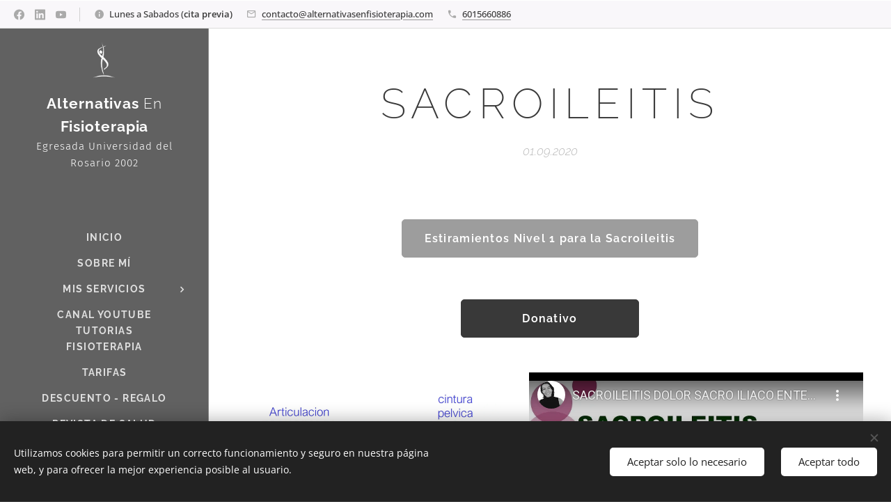

--- FILE ---
content_type: text/html; charset=UTF-8
request_url: https://www.alternativasenfisioterapia.com/l/sacroileitis/
body_size: 22724
content:
<!DOCTYPE html>
<html class="no-js" prefix="og: https://ogp.me/ns#" lang="es">
<head><link rel="preconnect" href="https://duyn491kcolsw.cloudfront.net" crossorigin><link rel="preconnect" href="https://fonts.gstatic.com" crossorigin><meta charset="utf-8"><link rel="shortcut icon" href="https://d7e085d2ce.clvaw-cdnwnd.com/cbe5863b7bcd6efd35274b7ec471900c/200000653-a678ba678e/mu%C3%B1eca%20verde.gif?ph=d7e085d2ce"><link rel="apple-touch-icon" href="https://d7e085d2ce.clvaw-cdnwnd.com/cbe5863b7bcd6efd35274b7ec471900c/200000653-a678ba678e/mu%C3%B1eca%20verde.gif?ph=d7e085d2ce"><link rel="icon" href="https://d7e085d2ce.clvaw-cdnwnd.com/cbe5863b7bcd6efd35274b7ec471900c/200000653-a678ba678e/mu%C3%B1eca%20verde.gif?ph=d7e085d2ce">
    <meta http-equiv="X-UA-Compatible" content="IE=edge">
    <title>Sacroileitis</title>
    <meta name="viewport" content="width=device-width,initial-scale=1">
    <meta name="msapplication-tap-highlight" content="no">
    
    <link href="https://duyn491kcolsw.cloudfront.net/files/0r/0rk/0rklmm.css?ph=d7e085d2ce" media="print" rel="stylesheet">
    <link href="https://duyn491kcolsw.cloudfront.net/files/2e/2e5/2e5qgh.css?ph=d7e085d2ce" media="screen and (min-width:100000em)" rel="stylesheet" data-type="cq" disabled>
    <link rel="stylesheet" href="https://duyn491kcolsw.cloudfront.net/files/41/41k/41kc5i.css?ph=d7e085d2ce"><link rel="stylesheet" href="https://duyn491kcolsw.cloudfront.net/files/3b/3b2/3b2e8e.css?ph=d7e085d2ce" media="screen and (min-width:37.5em)"><link rel="stylesheet" href="https://duyn491kcolsw.cloudfront.net/files/2v/2vp/2vpyx8.css?ph=d7e085d2ce" data-wnd_color_scheme_file=""><link rel="stylesheet" href="https://duyn491kcolsw.cloudfront.net/files/34/34q/34qmjb.css?ph=d7e085d2ce" data-wnd_color_scheme_desktop_file="" media="screen and (min-width:37.5em)" disabled=""><link rel="stylesheet" href="https://duyn491kcolsw.cloudfront.net/files/2e/2e2/2e2ii9.css?ph=d7e085d2ce" data-wnd_additive_color_file=""><link rel="stylesheet" href="https://duyn491kcolsw.cloudfront.net/files/1b/1b1/1b1pns.css?ph=d7e085d2ce" data-wnd_typography_file=""><link rel="stylesheet" href="https://duyn491kcolsw.cloudfront.net/files/3z/3zn/3zn0c1.css?ph=d7e085d2ce" data-wnd_typography_desktop_file="" media="screen and (min-width:37.5em)" disabled=""><script>(()=>{let e=!1;const t=()=>{if(!e&&window.innerWidth>=600){for(let e=0,t=document.querySelectorAll('head > link[href*="css"][media="screen and (min-width:37.5em)"]');e<t.length;e++)t[e].removeAttribute("disabled");e=!0}};t(),window.addEventListener("resize",t),"container"in document.documentElement.style||fetch(document.querySelector('head > link[data-type="cq"]').getAttribute("href")).then((e=>{e.text().then((e=>{const t=document.createElement("style");document.head.appendChild(t),t.appendChild(document.createTextNode(e)),import("https://duyn491kcolsw.cloudfront.net/client/js.polyfill/container-query-polyfill.modern.js").then((()=>{let e=setInterval((function(){document.body&&(document.body.classList.add("cq-polyfill-loaded"),clearInterval(e))}),100)}))}))}))})()</script>
<link rel="preload stylesheet" href="https://duyn491kcolsw.cloudfront.net/files/2m/2m8/2m8msc.css?ph=d7e085d2ce" as="style"><meta name="description" content="* Sacroile - Huesos Planos - compromete el Sacro y el Iliaco* Itis - Inflamación en la unión articularPor ende sacroileitis es - inflamación acompañado de dolor en la articulación sacro-iliaca"><meta name="keywords" content="sacroileitis, dolor, columna, embarazo, sacroiliaca, dolor bajo de la espalda, tratamiento sacroileitis"><meta name="generator" content="Webnode 2"><meta name="apple-mobile-web-app-capable" content="no"><meta name="apple-mobile-web-app-status-bar-style" content="black"><meta name="format-detection" content="telephone=no">

<script async src="https://pagead2.googlesyndication.com/pagead/js/adsbygoogle.js?client=ca-pub-2376503285785074"
     crossorigin="anonymous"></script>

<meta property="og:url" content="https://alternativasenfisioterapia.com/l/sacroileitis/"><meta property="og:title" content="Sacroileitis"><meta property="og:type" content="article"><meta property="og:description" content="* Sacroile - Huesos Planos - compromete el Sacro y el Iliaco* Itis - Inflamación en la unión articularPor ende sacroileitis es - inflamación acompañado de dolor en la articulación sacro-iliaca"><meta property="og:site_name" content="alternativasenfisioterapia"><meta property="og:image" content="https://d7e085d2ce.clvaw-cdnwnd.com/cbe5863b7bcd6efd35274b7ec471900c/200000299-b6a14b6a17/700/sacroiliaca%20lapiz.jpg?ph=d7e085d2ce"><meta property="og:article:published_time" content="2020-09-01T00:00:00+0200"><meta property="fb:app_id" content="225951590755638"><meta name="robots" content="index,follow"><link rel="canonical" href="https://www.alternativasenfisioterapia.com/l/sacroileitis/"><script>window.checkAndChangeSvgColor=function(c){try{var a=document.getElementById(c);if(a){c=[["border","borderColor"],["outline","outlineColor"],["color","color"]];for(var h,b,d,f=[],e=0,m=c.length;e<m;e++)if(h=window.getComputedStyle(a)[c[e][1]].replace(/\s/g,"").match(/^rgb[a]?\(([0-9]{1,3}),([0-9]{1,3}),([0-9]{1,3})/i)){b="";for(var g=1;3>=g;g++)b+=("0"+parseInt(h[g],10).toString(16)).slice(-2);"0"===b.charAt(0)&&(d=parseInt(b.substr(0,2),16),d=Math.max(16,d),b=d.toString(16)+b.slice(-4));f.push(c[e][0]+"="+b)}if(f.length){var k=a.getAttribute("data-src"),l=k+(0>k.indexOf("?")?"?":"&")+f.join("&");a.src!=l&&(a.src=l,a.outerHTML=a.outerHTML)}}}catch(n){}};</script><script src="https://www.googletagmanager.com/gtag/js?id=UA-59556308-1" async></script><script>
						window.dataLayer = window.dataLayer || [];
						function gtag(){
						
						dataLayer.push(arguments);}
						gtag('js', new Date());
						</script><script>gtag('consent', 'default', {'ad_storage': 'denied', 'analytics_storage': 'denied', 'ad_user_data': 'denied', 'ad_personalization': 'denied' });</script><script>gtag('config', 'UA-59556308-1');</script></head>
<body class="l wt-blogpost ac-i l-sidebar l-d-none b-btn-r b-btn-s-l b-btn-dn b-btn-bw-1 img-d-n img-t-o img-h-z line-solid b-e-ds lbox-d c-s-n  hb-on  wnd-fe"><noscript>
				<iframe
				 src="https://www.googletagmanager.com/ns.html?id=GTM-542MMSL"
				 height="0"
				 width="0"
				 style="display:none;visibility:hidden"
				 >
				 </iframe>
			</noscript>

<div class="wnd-page l-page cs-gray ac-purple t-t-fs-l t-t-fw-l t-t-sp t-t-d-n t-s-fs-m t-s-fw-m t-s-sp t-s-d-n t-p-fs-m t-p-fw-m t-p-sp t-h-fs-m t-h-fw-m t-h-sp t-bq-fs-m t-bq-fw-m t-bq-sp-n t-bq-d-q t-btn-fw-s t-nav-fw-s t-pd-fw-s t-nav-tt-u">
    <div class="l-w t cf t-01">
        <div class="l-bg cf">
            <div class="s-bg-l">
                
                
            </div>
        </div>
        <header class="l-h cf">
            <div class="sw cf">
	<div class="sw-c cf"><section class="s s-hb cf sc-b   wnd-w-default wnd-hbs-on wnd-hbi-on wnd-hbi-news-on">
	<div class="s-w cf">
		<div class="s-o cf">
			<div class="s-bg cf">
                <div class="s-bg-l">
                    
                    
                </div>
			</div>
			<div class="s-c">
                <div class="s-hb-c cf">
                    <div class="hb-si">
                        <div class="si">
    <div class="si-c"><a href="https://web.facebook.com/esmeralda.sc.961?_rdc=1&amp;_rdr" target="_blank" rel="noreferrer" title="Facebook"><svg xmlns="https://www.w3.org/2000/svg" viewBox="0 0 24 24" height="18px" width="18px"><path d="M24 12.073c0-6.627-5.373-12-12-12s-12 5.373-12 12c0 5.99 4.388 10.954 10.125 11.854v-8.385H7.078v-3.47h3.047V9.43c0-3.007 1.792-4.669 4.533-4.669 1.312 0 2.686.235 2.686.235v2.953H15.83c-1.491 0-1.956.925-1.956 1.874v2.25h3.328l-.532 3.47h-2.796v8.385C19.612 23.027 24 18.062 24 12.073z" fill="#bebebe"></path></svg></a><a href="https://www.linkedin.com/in/eneida-esmeralda-sierra-cadena-a8843734/" target="_blank" rel="noreferrer" title="Linkedin"><svg viewBox="0 0 24 24" xmlns="https://www.w3.org/2000/svg" height="18px" width="18px"><path d="M20.447 20.452h-3.554v-5.569c0-1.328-.027-3.037-1.852-3.037-1.853 0-2.136 1.445-2.136 2.939v5.667H9.351V9h3.414v1.561h.046c.477-.9 1.637-1.85 3.37-1.85 3.601 0 4.267 2.37 4.267 5.455v6.286zM5.337 7.433a2.062 2.062 0 01-2.063-2.065 2.064 2.064 0 112.063 2.065zm1.782 13.019H3.555V9h3.564v11.452zM22.225 0H1.771C.792 0 0 .774 0 1.729v20.542C0 23.227.792 24 1.771 24h20.451C23.2 24 24 23.227 24 22.271V1.729C24 .774 23.2 0 22.222 0h.003z" fill="#bebebe"></path></svg></a><a href="https://www.youtube.com/@tutoriasfisioterapia" target="_blank" rel="noreferrer" title="Youtube"><svg xmlns="https://www.w3.org/2000/svg" viewBox="0 0 24 24" height="18px" width="18px"><path d="M23.498 6.186a3.016 3.016 0 00-2.122-2.136C19.505 3.545 12 3.545 12 3.545s-7.505 0-9.377.505A3.017 3.017 0 00.502 6.186C0 8.07 0 12 0 12s0 3.93.502 5.814a3.016 3.016 0 002.122 2.136c1.871.505 9.376.505 9.376.505s7.505 0 9.377-.505a3.015 3.015 0 002.122-2.136C24 15.93 24 12 24 12s0-3.93-.502-5.814zM9.545 15.568V8.432L15.818 12l-6.273 3.568z" fill="#bebebe"></path></svg></a></div>
</div>
                    </div>
                    <div class="hb-ci">
                        <div class="ci">
    <div class="ci-c" data-placeholder="Datos de contacto"><div class="ci-news"><span>Lunes a Sabados (<strong>cita</strong> <strong>previa)</strong></span></div><div class="ci-mail"><span><a href="mailto:contacto@alternativasenfisioterapia.com">contacto@alternativasenfisioterapia.com</a></span></div><div class="ci-phone"><span><a href="tel:6015660886">6015660886</a></span></div></div>
</div>
                    </div>
                    <div class="hb-ccy">
                        
                    </div>
                    <div class="hb-lang">
                        
                    </div>
                </div>
			</div>
		</div>
	</div>
</section><section data-space="true" class="s s-hn s-hn-sidebar wnd-mt-sidebar menu-default s-hn-slogan logo-sidebar sc-m wnd-background-solid  wnd-nav-border wnd-nav-sticky">
	<div class="s-w">
		<div class="s-o">
			<div class="s-bg">
                <div class="s-bg-l" style="background-color:#616161">
                    
                    
                </div>
			</div>
			<div class="h-w h-f wnd-fixed">
				<div class="s-i">
					<div class="n-l">
						<div class="s-c menu-nav">
							<div class="logo-block">
								<div class="b b-l logo logo-default logo-nb raleway wnd-logo-with-text wnd-iar-1-1 logo-21 b-ls-s" id="wnd_LogoBlock_124549" data-wnd_mvc_type="wnd.fe.LogoBlock">
	<div class="b-l-c logo-content">
		<a class="b-l-link logo-link" href="/home/">

			<div class="b-l-image logo-image">
				<div class="b-l-image-w logo-image-cell">
                    <picture><source type="image/webp" srcset="https://d7e085d2ce.clvaw-cdnwnd.com/cbe5863b7bcd6efd35274b7ec471900c/200000634-de736de73a/450/silueta.webp?ph=d7e085d2ce 318w, https://d7e085d2ce.clvaw-cdnwnd.com/cbe5863b7bcd6efd35274b7ec471900c/200000634-de736de73a/700/silueta.webp?ph=d7e085d2ce 495w, https://d7e085d2ce.clvaw-cdnwnd.com/cbe5863b7bcd6efd35274b7ec471900c/200000634-de736de73a/silueta.webp?ph=d7e085d2ce 595w" sizes="(min-width: 600px) 450px, (min-width: 360px) calc(100vw * 0.8), 100vw" ><img src="https://d7e085d2ce.clvaw-cdnwnd.com/cbe5863b7bcd6efd35274b7ec471900c/200000633-235582355b/silueta.png?ph=d7e085d2ce" alt="" width="595" height="842" class="wnd-logo-img" ></picture>
				</div>
			</div>

			

			<div class="b-l-br logo-br"></div>

			<div class="b-l-text logo-text-wrapper">
				<div class="b-l-text-w logo-text">
					<span class="b-l-text-c logo-text-cell"><strong>Alternativas</strong><strong> </strong>En<strong> </strong><strong>Fisioterapia</strong></span>
				</div>
			</div>

		</a>
	</div>
</div>
								<div class="logo-slogan claim">
									<span class="sit b claim-default claim-nb fira-sans slogan-15">
	<span class="sit-w"><span class="sit-c">Egresada Universidad del Rosario 2002</span></span>
</span>
								</div>
							</div>

                            <div class="nav-wrapper">

                                <div class="cart-block">
                                    
                                </div>

                                

                                <div id="menu-mobile">
                                    <a href="#" id="menu-submit"><span></span>Menú</a>
                                </div>

                                <div id="menu-block">
                                    <nav id="menu" data-type="vertical"><div class="menu-font menu-wrapper">
	<a href="#" class="menu-close" rel="nofollow" title="Close Menu"></a>
	<ul role="menubar" aria-label="Menú" class="level-1">
		<li role="none" class="wnd-homepage">
			<a class="menu-item" role="menuitem" href="/home/"><span class="menu-item-text">Inicio</span></a>
			
		</li><li role="none">
			<a class="menu-item" role="menuitem" href="/profesional/"><span class="menu-item-text">Sobre mí</span></a>
			
		</li><li role="none" class="wnd-with-submenu">
			<a class="menu-item" role="menuitem" href="/mis-servicios/"><span class="menu-item-text">Mis Servicios</span></a>
			<ul role="menubar" aria-label="Menú" class="level-2">
		<li role="none">
			<a class="menu-item" role="menuitem" href="/mis-tecnicas-terapeuticas/"><span class="menu-item-text">Técnicas y Equipos Terapéuticos</span></a>
			
		</li><li role="none">
			<a class="menu-item" role="menuitem" href="/casos-del-cuerpo-trato/"><span class="menu-item-text">Casos que trato</span></a>
			
		</li><li role="none">
			<a class="menu-item" role="menuitem" href="/ejercicios-posturales/"><span class="menu-item-text">Clases Grupales</span></a>
			
		</li>
	</ul>
		</li><li role="none">
			<a class="menu-item" role="menuitem" href="/youtube-tutorias-fisioterapia/"><span class="menu-item-text">Canal YouTube Tutorias Fisioterapia</span></a>
			
		</li><li role="none">
			<a class="menu-item" role="menuitem" href="/tarifas/"><span class="menu-item-text">Tarifas </span></a>
			
		</li><li role="none">
			<a class="menu-item" role="menuitem" href="/promocion-del-mes/"><span class="menu-item-text">Descuento - Regalo</span></a>
			
		</li><li role="none" class="wnd-active-path">
			<a class="menu-item" role="menuitem" href="/articulos/"><span class="menu-item-text">Revista de Salud</span></a>
			
		</li><li role="none">
			<a class="menu-item" role="menuitem" href="/contacto/"><span class="menu-item-text">Contacto</span></a>
			
		</li>
	</ul>
	<span class="more-text">Más</span>
</div></nav>
                                    <div class="scrollup"></div>
                                    <div class="scrolldown"></div>
                                </div>

                            </div>
						</div>
					</div>
				</div>
			</div>
		</div>
	</div>
</section></div>
</div>
        </header>
        <main class="l-m cf">
            <div class="sw cf">
	<div class="sw-c cf"><section data-space="true" class="s s-hm s-hm-bdh s-bdh cf sc-w   wnd-w-narrow wnd-s-normal wnd-h-auto wnd-nh-m wnd-p-cc hn-slogan">
    <div class="s-w cf">
	    <div class="s-o cf">
	        <div class="s-bg cf">
                <div class="s-bg-l">
                    
                    
                </div>
	        </div>
	        <div class="h-c s-c cf">
		        <div class="s-bdh-c b b-s-l b-s-r b-cs cf">
			        <div class="s-bdh-w">
			            <h1 class="s-bdh-t"><div class="ld">
	<span class="ld-c">SACROILEITIS</span>
</div></h1>
			            <span class="s-bdh-d"><div class="ld">
	<span class="ld-c">01.09.2020</span>
</div></span>
			        </div>
		        </div>
	        </div>
	    </div>
    </div>
</section><section class="s s-basic cf sc-w   wnd-w-narrow wnd-s-normal wnd-h-auto" data-wnd_brightness="0" data-wnd_last_section>
	<div class="s-w cf">
		<div class="s-o s-fs cf">
			<div class="s-bg cf">
				<div class="s-bg-l">
                    
					
				</div>
			</div>
			<div class="s-c s-fs cf">
				<div class="ez cf">
	<div class="ez-c"><div class="b b-s b-s-t150 b-s-b150 b-btn b-btn-3 wnd-align-center">
	<div class="b-btn-c i-a">
		<a class="b-btn-l" href="https://www.youtube.com/watch?v=XoF7SOv9PFA" target="_blank">
			<span class="b-btn-t">Estiramientos Nivel 1 para la Sacroileitis</span>
		</a>
	</div>
</div><div class="b b-s b-s-t150 b-s-b150 b-btn b-btn-1 wnd-align-center">
	<div class="b-btn-c i-a">
		<a class="b-btn-l" href="https://www.paypal.com/donate/?hosted_button_id=D8QH2NN69WPY6" target="_blank">
			<span class="b-btn-t">Donativo</span>
		</a>
	</div>
</div><div class="cw cf">
	<div class="cw-c cf"><div class="c cf" style="width:44.708%;">
	<div class="c-c cf"><div class="b-img b-img-default b b-s cf wnd-orientation-landscape wnd-type-image img-s-n" style="margin-left:0;margin-right:0;" id="wnd_ImageBlock_9374">
	<div class="b-img-w">
		<div class="b-img-c" style="padding-bottom:103.55%;text-align:center;">
            <picture><source type="image/webp" srcset="https://d7e085d2ce.clvaw-cdnwnd.com/cbe5863b7bcd6efd35274b7ec471900c/200000591-0e4f10e4f5/450/sacroiliaca%20lapiz.webp?ph=d7e085d2ce 450w, https://d7e085d2ce.clvaw-cdnwnd.com/cbe5863b7bcd6efd35274b7ec471900c/200000591-0e4f10e4f5/700/sacroiliaca%20lapiz.webp?ph=d7e085d2ce 700w, https://d7e085d2ce.clvaw-cdnwnd.com/cbe5863b7bcd6efd35274b7ec471900c/200000591-0e4f10e4f5/sacroiliaca%20lapiz.webp?ph=d7e085d2ce 1920w" sizes="(min-width: 600px) calc(100vw * 0.75), 100vw" ><img id="wnd_ImageBlock_9374_img" src="https://d7e085d2ce.clvaw-cdnwnd.com/cbe5863b7bcd6efd35274b7ec471900c/200000299-b6a14b6a17/sacroiliaca%20lapiz.jpg?ph=d7e085d2ce" alt="" width="1920" height="1600" loading="lazy" style="top:0%;left:-13.42%;width:126.83274021352%;height:100%;position:absolute;" ></picture>
			</div>
		
	</div>
</div></div>
</div><div class="c cf" style="width:55.292%;">
	<div class="c-c cf"><div class="b b-video b-s" style="margin-left:0%;margin-right:0%;">
	<div class="b-c" style="position:relative;padding-bottom:56.25%;">
		<iframe src="//www.youtube-nocookie.com/embed/zQWBXs_OVo4?wmode=opaque" style="position:absolute;top:0%;left:0%;width:100%;height:100%;" allowfullscreen="1" loading="lazy"></iframe>
	</div>
</div></div>
</div></div>
</div><div class="b b-text cf">
	<div class="b-c b-text-c b-s b-s-t60 b-s-b60 b-cs cf"><h3><font class="wsw-02 wnd-font-size-120">* <strong>Sacroil</strong><strong>e</strong> - Huesos Planos - compromete el Sacro y el Iliaco<br>* <strong>Itis</strong> - Inflamación en la unión articular<br>Por ende <strong>sacroileitis</strong> es -&nbsp;<strong>inflamación</strong> acompañado de <strong>dolor</strong> en la <strong>articulación</strong> sacro-iliaca</font></h3></div>
</div><div class="b b-text cf">
	<div class="b-c b-text-c b-s b-s-t60 b-s-b60 b-cs cf"><blockquote><p><font class="wsw-02">Dolor muy dado en las mujeres, en la zona baja de la espalda, múltiples pueden sus causas, pero su solución es muy aliviadora y radical tratándolo de manera adecuada desde la terapia manual</font></p></blockquote></div>
</div><div class="b b-text cf">
	<div class="b-c b-text-c b-s b-s-t60 b-s-b60 b-cs cf"><p><font class="wnd-font-size-130 wsw-02">Anatómicamente la <strong>sacroileitis</strong> esta compuesta por la articulación&nbsp; de los <strong>huesos</strong> <strong>iliacos</strong> junto con el <strong>sacro,</strong> a esta unión de le llama articulación <strong>sacroiliaca.</strong></font></p><p><font class="wnd-font-size-130 wsw-02"><strong>Biomecánicamente</strong> esta articulación es esencial para los movimientos que genera la pelvis, aumenta los rangos de movimiento funcional del tronco.</font></p><p><font class="wnd-font-size-130 wsw-02">La transferencia de cargas del tronco superior a la zona inferior del cuerpo se hace por medio de las articulaciones sacro-iliacas.&nbsp; Se ha llegado a la conclusión por medio de los análisis biomecanicos que dichas articulaciones funcionan principalmente como <strong>absorbe-impacto </strong>y son <strong>esenciales para proteger las articulaciones intervertebrales.</strong></font></p><p><font class="wnd-font-size-130 wsw-02">Los componentes musculares que actúan&nbsp;en las articulaciones sacroiliaca tienen un efecto estabilizador.</font></p></div>
</div><div class="b b-text cf">
	<div class="b-c b-text-c b-s b-s-t60 b-s-b60 b-cs cf"><blockquote><p><font class="wsw-02 wnd-font-size-120">Los componentes musculares que actúan en las articulaciones sacroiliaca tienen un efecto estabilizador.&nbsp;</font><br></p></blockquote></div>
</div><div class="cw cf">
	<div class="cw-c cf"><div class="c cf" style="width:50%;">
	<div class="c-c cf"><div class="b b-video b-s" style="margin-left:0%;margin-right:0%;">
	<div class="b-c" style="position:relative;padding-bottom:56.25%;">
		<iframe src="//www.youtube-nocookie.com/embed/XoF7SOv9PFA?wmode=opaque" style="position:absolute;top:0%;left:0%;width:100%;height:100%;" allowfullscreen="1" loading="lazy"></iframe>
	</div>
</div></div>
</div><div class="c cf" style="width:50%;">
	<div class="c-c cf"><div class="b b-video b-s" style="margin-left:0%;margin-right:0%;">
	<div class="b-c" style="position:relative;padding-bottom:56.25%;">
		<iframe src="//www.youtube-nocookie.com/embed/iBlVs-lEcJk?wmode=opaque" style="position:absolute;top:0%;left:0%;width:100%;height:100%;" allowfullscreen="1" loading="lazy"></iframe>
	</div>
</div></div>
</div></div>
</div><div class="b b-text cf">
	<div class="b-c b-text-c b-s b-s-t60 b-s-b60 b-cs cf"><p><font class="wnd-font-size-120 wsw-02">Dicha zona anatómica esta en relación directa con la columna lumbar, suelo y zona pélvica.&nbsp; Lo que suceda en esas zonas afecta directamente las articulaciones sacro-iliacas.</font></p><p><font class="wnd-font-size-120 wsw-02">Como causas de la Sacroileitis tenemos:</font></p><ul><li><font class="wnd-font-size-120 wsw-02">Embarazos</font></li><li><font class="wnd-font-size-120 wsw-02">Discopatias Lumbares</font></li><li><font class="wnd-font-size-120 wsw-02"><a href="#">Escoliosis Lumbar</a></font></li><li href="/l/escoliosis-para-dummies/"><font class="wnd-font-size-120 wsw-02"><a href="/l/espondilolisis-vs-espondilolistesis/">Espondilolistesis </a>Lumbar</font></li><li><font class="wnd-font-size-120 wsw-02"><a href="#">Malas Posturas</a></font></li><li href="/l/postura-corporal/"><font class="wnd-font-size-120 wsw-02">Posturas Estáticas mantenidas por mucho tiempo</font></li><li><font class="wnd-font-size-120 wsw-02">Sobre uso de los <a href="/l/son-indicados-los-abdominales-en-discopatias/">Abdominales </a>Concéntricos que comprometen los MMII</font></li><li><font class="wnd-font-size-120 wsw-02">Manejo extremo de la cadena anterior muscular</font></li><li><font class="wnd-font-size-120 wsw-02">Traumas de caída sentados</font></li><li><font class="wnd-font-size-120 wsw-02">Compromisos del coxis</font></li><li><font class="wnd-font-size-120 wsw-02">Diferencias de longitudes de los miembros inferiores</font></li></ul><blockquote><p class="wnd-align-right"><font class="wsw-02 wnd-font-size-110" style="">El dolor de la sacroiliaca es dado por la inflamación de la articulación, esta dolencia es causada por la tensión&nbsp;que genera alguno de los tejidos que componen o están&nbsp;en relación directa con la articulación sacro-iliaca, también por desplazamientos óseos&nbsp;tanto de la zona lumbar, pélvica&nbsp;y/o de los miembros inferiores&nbsp;</font></p></blockquote><p><font class="wnd-font-size-120 wsw-02">De su adecuado diagnostico&nbsp;o causa esta su adecuado tratamiento</font></p><p><font class="wnd-font-size-120 wsw-02">Las técnicas manuales desde la fisioterapia ofrecen un excelente manejo tanto de los tejidos como de las estructuras oseas y alivio total del dolor</font></p></div>
</div><div class="b b-text cf">
	<div class="b-c b-text-c b-s b-s-t60 b-s-b60 b-cs cf"><h3 id="wnd_TextBlock_23898_inner_6" data-wnd_is_separable="1" data-wnd_separable_index="6" data-wnd_separable_id="wnd_TextBlock_23898">ESCRITO POR:<br><strong>ENEIDA ESMERALDA SIERRA CADENA<br></strong>FISIOTERAPEUTA</h3></div>
</div></div>
</div>
			</div>
		</div>
	</div>
</section></div>
</div>
<div class="s-bdf b-s b-s-t200 b-cs " data-wnd_social_buttons="true">
	<div class="s-bdf-share b-s-b200"><div id="fb-root"></div><script src="https://connect.facebook.net/es_ES/sdk.js#xfbml=1&amp;version=v5.0&amp;appId=225951590755638&amp;autoLogAppEvents=1" async defer crossorigin="anonymous"></script><div style="margin-right: 20px" class="fb-share-button" data-href="https://www.alternativasenfisioterapia.com/l/sacroileitis/" data-layout="button" data-size="large"><a class="fb-xfbml-parse-ignore" target="_blank" href="https://www.facebook.com/sharer/sharer.php?u=https%3A%2F%2Fwww.alternativasenfisioterapia.com%2Fl%2Fsacroileitis%2F&amp;src=sdkpreparse">Share</a></div><a href="https://twitter.com/share" class="twitter-share-button" data-size="large">Tweet</a><script>window.twttr=function(t,e,r){var n,i=t.getElementsByTagName(e)[0],w=window.twttr||{};return t.getElementById(r)?w:((n=t.createElement(e)).id=r,n.src="https://platform.twitter.com/widgets.js",i.parentNode.insertBefore(n,i),w._e=[],w.ready=function(t){w._e.push(t)},w)}(document,"script","twitter-wjs");</script></div>
	<div class="s-bdf-comments"><div id="wnd-fb-comments" class="fb-comments" data-href="https://www.alternativasenfisioterapia.com/l/sacroileitis/" data-numposts="5" data-colorscheme="light"></div></div>
	<div class="s-bdf-html">https://www.linkedin.com/in/eneida-esmeralda-sierra-cadena-a8843734/</div>
</div>

        </main>
        <footer class="l-f cf">
            <div class="sw cf">
	<div class="sw-c cf"><section data-wn-border-element="s-f-border" class="s s-f s-f-basic s-f-simple sc-w   wnd-w-narrow wnd-s-normal">
	<div class="s-w">
		<div class="s-o">
			<div class="s-bg">
                <div class="s-bg-l">
                    
                    
                </div>
			</div>
			<div class="s-c s-f-l-w s-f-border">
				<div class="s-f-l b-s b-s-t0 b-s-b0">
					<div class="s-f-l-c s-f-l-c-first">
						<div class="s-f-cr"><span class="it b link">
	<span class="it-c">Ft ENEIDA ESMERALDA SIERRA CADENA&nbsp;</span>
</span></div>
						<div class="s-f-sf">
                            <span class="sf b">
<span class="sf-content sf-c link">&nbsp;CITA PREVIA&nbsp;/6015660886 - 3214317200 / Carrera 7 Nº 63 47/&nbsp;- Bogotá - Colombia /</span>
</span>
                            <span class="sf-cbr link">
    <a href="#" rel="nofollow">Cookies</a>
</span>
                            
                            
                            
                        </div>
					</div>
					<div class="s-f-l-c s-f-l-c-last">
						<div class="s-f-lang lang-select cf">
	
</div>
					</div>
                    <div class="s-f-l-c s-f-l-c-currency">
                        <div class="s-f-ccy ccy-select cf">
	
</div>
                    </div>
				</div>
			</div>
		</div>
	</div>
</section></div>
</div>
        </footer>
    </div>
    
</div>
<section class="cb cb-dark" id="cookiebar" style="display:none;" id="cookiebar" style="display:none;">
	<div class="cb-bar cb-scrollable">
		<div class="cb-bar-c">
			<div class="cb-bar-text">Utilizamos cookies para permitir un correcto funcionamiento y seguro en nuestra página web, y para ofrecer la mejor experiencia posible al usuario.</div>
			<div class="cb-bar-buttons">
				<button class="cb-button cb-close-basic" data-action="accept-necessary">
					<span class="cb-button-content">Aceptar solo lo necesario</span>
				</button>
				<button class="cb-button cb-close-basic" data-action="accept-all">
					<span class="cb-button-content">Aceptar todo</span>
				</button>
				
			</div>
		</div>
        <div class="cb-close cb-close-basic" data-action="accept-necessary"></div>
	</div>

	<div class="cb-popup cb-light close">
		<div class="cb-popup-c">
			<div class="cb-popup-head">
				<h3 class="cb-popup-title">Configuración avanzada</h3>
				<p class="cb-popup-text">Puedes personalizar tus preferencias de cookies aquí. Habilita o deshabilita las siguientes categorías y guarda tu selección.</p>
			</div>
			<div class="cb-popup-options cb-scrollable">
				<div class="cb-option">
					<input class="cb-option-input" type="checkbox" id="necessary" name="necessary" readonly="readonly" disabled="disabled" checked="checked">
                    <div class="cb-option-checkbox"></div>
                    <label class="cb-option-label" for="necessary">Cookies esenciales</label>
					<div class="cb-option-text">Las cookies esenciales son imprescindibles para que la página y el sistema de registro funcionen de forma correcta y segura.</div>
				</div><div class="cb-option">
					<input class="cb-option-input" type="checkbox" id="functional" name="functional">
                    <div class="cb-option-checkbox"></div>
                    <label class="cb-option-label" for="functional">Cookies funcionales</label>
					<div class="cb-option-text">Las cookies funcionales recuerdan tus preferencias para nuestra web y permiten su personalización.</div>
				</div><div class="cb-option">
					<input class="cb-option-input" type="checkbox" id="performance" name="performance">
                    <div class="cb-option-checkbox"></div>
                    <label class="cb-option-label" for="performance">Cookies de rendimiento</label>
					<div class="cb-option-text">Las cookies de rendimiento regulan el comportamiento de nuestra página web.</div>
				</div><div class="cb-option">
					<input class="cb-option-input" type="checkbox" id="marketing" name="marketing">
                    <div class="cb-option-checkbox"></div>
                    <label class="cb-option-label" for="marketing">Cookies de marketing/de terceros</label>
					<div class="cb-option-text">Las cookies de marketing nos permiten medir y analizar el rendimiento de nuestra página web.</div>
				</div>
			</div>
			<div class="cb-popup-footer">
				<button class="cb-button cb-save-popup" data-action="advanced-save">
					<span class="cb-button-content">Guardar</span>
				</button>
			</div>
			<div class="cb-close cb-close-popup" data-action="close"></div>
		</div>
	</div>
</section>

<script src="https://duyn491kcolsw.cloudfront.net/files/3e/3em/3eml8v.js?ph=d7e085d2ce" crossorigin="anonymous" type="module"></script><script>document.querySelector(".wnd-fe")&&[...document.querySelectorAll(".c")].forEach((e=>{const t=e.querySelector(".b-text:only-child");t&&""===t.querySelector(".b-text-c").innerText&&e.classList.add("column-empty")}))</script>


<script src="https://duyn491kcolsw.cloudfront.net/client.fe/js.compiled/lang.es.2086.js?ph=d7e085d2ce" crossorigin="anonymous"></script><script src="https://duyn491kcolsw.cloudfront.net/client.fe/js.compiled/compiled.multi.2-2193.js?ph=d7e085d2ce" crossorigin="anonymous"></script><script>var wnd = wnd || {};wnd.$data = {"image_content_items":{"wnd_ThumbnailBlock_177487":{"id":"wnd_ThumbnailBlock_177487","type":"wnd.pc.ThumbnailBlock"},"wnd_Section_default_965458":{"id":"wnd_Section_default_965458","type":"wnd.pc.Section"},"wnd_ImageBlock_9374":{"id":"wnd_ImageBlock_9374","type":"wnd.pc.ImageBlock"},"wnd_LogoBlock_124549":{"id":"wnd_LogoBlock_124549","type":"wnd.pc.LogoBlock"},"wnd_FooterSection_footer_15607":{"id":"wnd_FooterSection_footer_15607","type":"wnd.pc.FooterSection"}},"svg_content_items":{"wnd_ImageBlock_9374":{"id":"wnd_ImageBlock_9374","type":"wnd.pc.ImageBlock"},"wnd_LogoBlock_124549":{"id":"wnd_LogoBlock_124549","type":"wnd.pc.LogoBlock"}},"content_items":[],"eshopSettings":{"ESHOP_SETTINGS_DISPLAY_PRICE_WITHOUT_VAT":false,"ESHOP_SETTINGS_DISPLAY_ADDITIONAL_VAT":false,"ESHOP_SETTINGS_DISPLAY_SHIPPING_COST":false},"project_info":{"isMultilanguage":false,"isMulticurrency":false,"eshop_tax_enabled":"0","country_code":"co","contact_state":null,"eshop_tax_type":"VAT","eshop_discounts":false,"graphQLURL":"https:\/\/alternativasenfisioterapia.com\/servers\/graphql\/","iubendaSettings":{"cookieBarCode":"","cookiePolicyCode":"","privacyPolicyCode":"","termsAndConditionsCode":""}}};</script><script>wnd.$system = {"fileSystemType":"aws_s3","localFilesPath":"https:\/\/www.alternativasenfisioterapia.com\/_files\/","awsS3FilesPath":"https:\/\/d7e085d2ce.clvaw-cdnwnd.com\/cbe5863b7bcd6efd35274b7ec471900c\/","staticFiles":"https:\/\/duyn491kcolsw.cloudfront.net\/files","isCms":false,"staticCDNServers":["https:\/\/duyn491kcolsw.cloudfront.net\/"],"fileUploadAllowExtension":["jpg","jpeg","jfif","png","gif","bmp","ico","svg","webp","tiff","pdf","doc","docx","ppt","pptx","pps","ppsx","odt","xls","xlsx","txt","rtf","mp3","wma","wav","ogg","amr","flac","m4a","3gp","avi","wmv","mov","mpg","mkv","mp4","mpeg","m4v","swf","gpx","stl","csv","xml","txt","dxf","dwg","iges","igs","step","stp"],"maxUserFormFileLimit":4194304,"frontendLanguage":"es","backendLanguage":"es","frontendLanguageId":"1","page":{"id":50000001,"identifier":"l","template":{"id":200000363,"styles":{"background":{"default":null},"additiveColor":"ac-purple","scheme":"cs-gray","acOthers":false,"acIcons":true,"lineStyle":"line-solid","imageTitle":"img-t-o","imageHover":"img-h-z","imageStyle":"img-d-n","buttonDecoration":"b-btn-dn","buttonStyle":"b-btn-r","buttonSize":"b-btn-s-l","buttonBorders":"b-btn-bw-1","lightboxStyle":"lbox-d","eshopGridItemStyle":"b-e-ds","eshopGridItemAlign":"b-e-l","columnSpaces":"c-s-n","typography":"t-01_new","acHeadings":false,"acSubheadings":false,"acMenu":false,"formStyle":"default","menuStyle":"menu-default","layoutType":"l-sidebar","layoutDecoration":"l-d-none","menuType":"","sectionWidth":"wnd-w-narrow","sectionSpace":"wnd-s-normal","buttonWeight":"t-btn-fw-s","productWeight":"t-pd-fw-s","menuWeight":"t-nav-fw-s","typoTitleSizes":"t-t-fs-l","typoTitleWeights":"t-t-fw-l","typoTitleSpacings":"t-t-sp","typoTitleDecorations":"t-t-d-n","typoHeadingSizes":"t-h-fs-m","typoHeadingWeights":"t-h-fw-m","typoHeadingSpacings":"t-h-sp","typoSubtitleSizes":"t-s-fs-m","typoSubtitleWeights":"t-s-fw-m","typoSubtitleSpacings":"t-s-sp","typoSubtitleDecorations":"t-s-d-n","typoParagraphSizes":"t-p-fs-m","typoParagraphWeights":"t-p-fw-m","typoParagraphSpacings":"t-p-sp","typoBlockquoteSizes":"t-bq-fs-m","typoBlockquoteWeights":"t-bq-fw-m","typoBlockquoteSpacings":"t-bq-sp-n","typoBlockquoteDecorations":"t-bq-d-q","searchStyle":"","headerType":"one_claim","headerBarStyle":"hb-on","menuTextTransform":"t-nav-tt-u"}},"layout":"blog_detail","name":"SACROILEITIS","html_title":"Sacroileitis","language":"es","langId":1,"isHomepage":false,"meta_description":"","meta_keywords":"sacroileitis, dolor, columna, embarazo, sacroiliaca, dolor bajo de la espalda, tratamiento sacroileitis","header_code":null,"footer_code":null,"styles":null,"countFormsEntries":[]},"listingsPrefix":"\/l\/","productPrefix":"\/p\/","cartPrefix":"\/cart\/","checkoutPrefix":"\/checkout\/","searchPrefix":"\/search\/","isCheckout":false,"isEshop":false,"hasBlog":true,"isProductDetail":false,"isListingDetail":true,"listing_page":{"id":200000000,"template_id":50000000,"link":"\/articulos\/","identifier":"sacroileitis"},"hasEshopAnalytics":false,"gTagId":"UA-59556308-1","gAdsId":null,"format":{"be":{"DATE_TIME":{"mask":"%d.%m.%Y %H:%M","regexp":"^(((0?[1-9]|[1,2][0-9]|3[0,1])\\.(0?[1-9]|1[0-2])\\.[0-9]{1,4})(( [0-1][0-9]| 2[0-3]):[0-5][0-9])?|(([0-9]{4}(0[1-9]|1[0-2])(0[1-9]|[1,2][0-9]|3[0,1])(0[0-9]|1[0-9]|2[0-3])[0-5][0-9][0-5][0-9])))?$"},"DATE":{"mask":"%d.%m.%Y","regexp":"^((0?[1-9]|[1,2][0-9]|3[0,1])\\.(0?[1-9]|1[0-2])\\.[0-9]{1,4})$"},"CURRENCY":{"mask":{"point":",","thousands":".","decimals":2,"mask":"%s","zerofill":true}}},"fe":{"DATE_TIME":{"mask":"%d.%m.%Y %H:%M","regexp":"^(((0?[1-9]|[1,2][0-9]|3[0,1])\\.(0?[1-9]|1[0-2])\\.[0-9]{1,4})(( [0-1][0-9]| 2[0-3]):[0-5][0-9])?|(([0-9]{4}(0[1-9]|1[0-2])(0[1-9]|[1,2][0-9]|3[0,1])(0[0-9]|1[0-9]|2[0-3])[0-5][0-9][0-5][0-9])))?$"},"DATE":{"mask":"%d.%m.%Y","regexp":"^((0?[1-9]|[1,2][0-9]|3[0,1])\\.(0?[1-9]|1[0-2])\\.[0-9]{1,4})$"},"CURRENCY":{"mask":{"point":",","thousands":".","decimals":2,"mask":"%s","zerofill":true}}}},"e_product":null,"listing_item":{"id":200000734,"name":"SACROILEITIS","identifier":"sacroileitis","date":"20200901000000","meta_description":"","meta_keywords":"sacroileitis, dolor, columna, embarazo, sacroiliaca, dolor bajo de la espalda, tratamiento sacroileitis","html_title":"Sacroileitis","styles":null,"content_items":{"wnd_PerexBlock_449131":{"type":"wnd.pc.PerexBlock","id":"wnd_PerexBlock_449131","context":"page","text":"\u003Ch3\u003E\u003Cfont class=\u0022wsw-02 wnd-font-size-120\u0022\u003E* \u003Cstrong\u003ESacroil\u003C\/strong\u003E\u003Cstrong\u003Ee\u003C\/strong\u003E - Huesos Planos - compromete el Sacro y el Iliaco\u003Cbr\u003E* \u003Cstrong\u003EItis\u003C\/strong\u003E - Inflamaci\u00f3n en la uni\u00f3n articular\u003Cbr\u003EPor ende \u003Cstrong\u003Esacroileitis\u003C\/strong\u003E es - \u003Cstrong\u003Einflamaci\u00f3n\u003C\/strong\u003E acompa\u00f1ado de \u003Cstrong\u003Edolor\u003C\/strong\u003E en la \u003Cstrong\u003Earticulaci\u00f3n\u003C\/strong\u003E sacro-iliaca\u003C\/font\u003E\u003C\/h3\u003E"},"wnd_ThumbnailBlock_177487":{"type":"wnd.pc.ThumbnailBlock","id":"wnd_ThumbnailBlock_177487","context":"page","style":{"background":{"default":{"default":"wnd-background-image"}},"backgroundSettings":{"default":{"default":{"id":200000299,"src":"200000299-b6a14b6a17\/sacroiliaca lapiz.jpg","dataType":"filesystem_files","width":1920,"height":1600,"mediaType":"myImages","mime":"image\/jpeg","alternatives":{"image\/webp":{"id":200000591,"src":"200000591-0e4f10e4f5\/sacroiliaca lapiz.webp","dataType":"filesystem_files","width":"1920","height":"1600","mime":"image\/webp"}}}}}},"refs":{"filesystem_files":[{"filesystem_files.id":200000299}]}},"wnd_SectionWrapper_748809":{"type":"wnd.pc.SectionWrapper","id":"wnd_SectionWrapper_748809","context":"page","content":["wnd_BlogDetailHeaderSection_blog_detail_header_115073","wnd_Section_default_965458"]},"wnd_BlogDetailHeaderSection_blog_detail_header_115073":{"type":"wnd.pc.BlogDetailHeaderSection","contentIdentifier":"blog_detail_header","id":"wnd_BlogDetailHeaderSection_blog_detail_header_115073","context":"page","content":{"default":["wnd_ListingDataBlock_993047","wnd_ListingDataBlock_141050"],"default_box":["wnd_ListingDataBlock_993047","wnd_ListingDataBlock_141050"]},"contentMap":{"wnd.pc.ListingDataBlock":{"name":"wnd_ListingDataBlock_993047","date":"wnd_ListingDataBlock_141050"}},"style":{"sectionColor":{"default":"sc-w"}},"variant":{"default":"default"},"brightness":1},"wnd_ListingDataBlock_993047":{"type":"wnd.pc.ListingDataBlock","id":"wnd_ListingDataBlock_993047","context":"page","refDataType":"listing_items","refDataKey":"listing_items.name","refDataId":200000261},"wnd_ListingDataBlock_141050":{"type":"wnd.pc.ListingDataBlock","id":"wnd_ListingDataBlock_141050","context":"page","refDataType":"listing_items","refDataKey":"listing_items.date","refDataId":200000261},"wnd_Section_default_965458":{"type":"wnd.pc.Section","contentIdentifier":"default","id":"wnd_Section_default_965458","context":"page","content":{"default":["wnd_EditZone_395973"],"default_box":["wnd_EditZone_395973"]},"contentMap":{"wnd.pc.EditZone":{"master-01":"wnd_EditZone_395973"}},"style":{"sectionColor":{"default":"sc-w"},"sectionWidth":{"default":"wnd-w-narrow"},"sectionSpace":{"default":"wnd-s-normal"},"sectionHeight":{"default":"wnd-h-auto"},"sectionPosition":{"default":"wnd-p-cc"}},"variant":{"default":"default"}},"wnd_EditZone_395973":{"type":"wnd.pc.EditZone","id":"wnd_EditZone_395973","context":"page","content":["wnd_ButtonBlock_68628","wnd_ButtonBlock_39244","wnd_ContentZoneColWrapper_24695","wnd_TextBlock_43638","wnd_TextBlock_302460","wnd_TextBlock_48425","wnd_TextBlock_92962","wnd_ContentZoneColWrapper_7503","wnd_TextBlock_23898","wnd_TextBlock_13892"]},"wnd_TextBlock_302460":{"type":"wnd.pc.TextBlock","id":"wnd_TextBlock_302460","context":"page","code":"\u003Cblockquote\u003E\u003Cp\u003E\u003Cfont class=\u0022wsw-02\u0022\u003EDolor muy dado en las mujeres, en la zona baja de la espalda, m\u00faltiples pueden sus causas, pero su soluci\u00f3n es muy aliviadora y radical trat\u00e1ndolo de manera adecuada desde la terapia manual\u003C\/font\u003E\u003C\/p\u003E\u003C\/blockquote\u003E"},"wnd_ImageBlock_9374":{"id":"wnd_ImageBlock_9374","context":"page","variant":"default","description":"","link":"","style":{"paddingBottom":103.55,"margin":{"left":0,"right":0},"float":"none","clear":"none","width":59.22},"shape":"img-s-n","image":{"id":200000299,"dataType":"filesystem_files","style":{"height":100,"width":126.83274021352,"top":0,"left":-13.42},"ratio":{"vertical":2,"horizontal":2},"size":{"width":1920,"height":1600},"src":"200000299-b6a14b6a17\/sacroiliaca lapiz.jpg","filesystemType":"aws_s3","alternatives":{"image\/webp":{"id":200000591,"src":"200000591-0e4f10e4f5\/sacroiliaca lapiz.webp","dataType":"filesystem_files","width":"1920","height":"1600","mime":"image\/webp"}}},"type":"wnd.pc.ImageBlock","refs":{"filesystem_files":[{"filesystem_files.id":200000299}]}},"wnd_TextBlock_48425":{"id":"wnd_TextBlock_48425","context":"page","code":"\u003Cp\u003E\u003Cfont class=\u0022wnd-font-size-130 wsw-02\u0022\u003EAnat\u00f3micamente la \u003Cstrong\u003Esacroileitis\u003C\/strong\u003E esta compuesta por la articulaci\u00f3n\u0026nbsp; de los \u003Cstrong\u003Ehuesos\u003C\/strong\u003E \u003Cstrong\u003Eiliacos\u003C\/strong\u003E junto con el \u003Cstrong\u003Esacro,\u003C\/strong\u003E a esta uni\u00f3n de le llama articulaci\u00f3n \u003Cstrong\u003Esacroiliaca.\u003C\/strong\u003E\u003C\/font\u003E\u003C\/p\u003E\u003Cp\u003E\u003Cfont class=\u0022wnd-font-size-130 wsw-02\u0022\u003E\u003Cstrong\u003EBiomec\u00e1nicamente\u003C\/strong\u003E esta articulaci\u00f3n es esencial para los movimientos que genera la pelvis, aumenta los rangos de movimiento funcional del tronco.\u003C\/font\u003E\u003C\/p\u003E\u003Cp\u003E\u003Cfont class=\u0022wnd-font-size-130 wsw-02\u0022\u003ELa transferencia de cargas del tronco superior a la zona inferior del cuerpo se hace por medio de las articulaciones sacro-iliacas.\u0026nbsp; Se ha llegado a la conclusi\u00f3n por medio de los an\u00e1lisis biomecanicos que dichas articulaciones funcionan principalmente como \u003Cstrong\u003Eabsorbe-impacto \u003C\/strong\u003Ey son \u003Cstrong\u003Eesenciales para proteger las articulaciones intervertebrales.\u003C\/strong\u003E\u003C\/font\u003E\u003C\/p\u003E\u003Cp\u003E\u003Cfont class=\u0022wnd-font-size-130 wsw-02\u0022\u003ELos componentes musculares que act\u00faan\u0026nbsp;en las articulaciones sacroiliaca tienen un efecto estabilizador.\u003C\/font\u003E\u003C\/p\u003E","type":"wnd.pc.TextBlock"},"wnd_TextBlock_92962":{"id":"wnd_TextBlock_92962","context":"page","code":"\u003Cblockquote\u003E\u003Cp\u003E\u003Cfont class=\u0022wsw-02 wnd-font-size-120\u0022\u003ELos componentes musculares que act\u00faan en las articulaciones sacroiliaca tienen un efecto estabilizador.\u0026nbsp;\u003C\/font\u003E\u003Cbr\u003E\u003C\/p\u003E\u003C\/blockquote\u003E","type":"wnd.pc.TextBlock"},"wnd_TextBlock_23898":{"id":"wnd_TextBlock_23898","context":"page","code":"\u003Cp\u003E\u003Cfont class=\u0022wnd-font-size-120 wsw-02\u0022\u003EDicha zona anat\u00f3mica esta en relaci\u00f3n directa con la columna lumbar, suelo y zona p\u00e9lvica.\u0026nbsp; Lo que suceda en esas zonas afecta directamente las articulaciones sacro-iliacas.\u003C\/font\u003E\u003C\/p\u003E\u003Cp\u003E\u003Cfont class=\u0022wnd-font-size-120 wsw-02\u0022\u003EComo causas de la Sacroileitis tenemos:\u003C\/font\u003E\u003C\/p\u003E\u003Cul\u003E\u003Cli\u003E\u003Cfont class=\u0022wnd-font-size-120 wsw-02\u0022\u003EEmbarazos\u003C\/font\u003E\u003C\/li\u003E\u003Cli\u003E\u003Cfont class=\u0022wnd-font-size-120 wsw-02\u0022\u003EDiscopatias Lumbares\u003C\/font\u003E\u003C\/li\u003E\u003Cli\u003E\u003Cfont class=\u0022wnd-font-size-120 wsw-02\u0022\u003E\u003Ca href=\u0022#\u0022\u003EEscoliosis Lumbar\u003C\/a\u003E\u003C\/font\u003E\u003C\/li\u003E\u003Cli href=\u0022\/l\/escoliosis-para-dummies\/\u0022\u003E\u003Cfont class=\u0022wnd-font-size-120 wsw-02\u0022\u003E\u003Ca href=\u0022\/l\/espondilolisis-vs-espondilolistesis\/\u0022\u003EEspondilolistesis \u003C\/a\u003ELumbar\u003C\/font\u003E\u003C\/li\u003E\u003Cli\u003E\u003Cfont class=\u0022wnd-font-size-120 wsw-02\u0022\u003E\u003Ca href=\u0022#\u0022\u003EMalas Posturas\u003C\/a\u003E\u003C\/font\u003E\u003C\/li\u003E\u003Cli href=\u0022\/l\/postura-corporal\/\u0022\u003E\u003Cfont class=\u0022wnd-font-size-120 wsw-02\u0022\u003EPosturas Est\u00e1ticas mantenidas por mucho tiempo\u003C\/font\u003E\u003C\/li\u003E\u003Cli\u003E\u003Cfont class=\u0022wnd-font-size-120 wsw-02\u0022\u003ESobre uso de los \u003Ca href=\u0022\/l\/son-indicados-los-abdominales-en-discopatias\/\u0022\u003EAbdominales \u003C\/a\u003EConc\u00e9ntricos que comprometen los MMII\u003C\/font\u003E\u003C\/li\u003E\u003Cli\u003E\u003Cfont class=\u0022wnd-font-size-120 wsw-02\u0022\u003EManejo extremo de la cadena anterior muscular\u003C\/font\u003E\u003C\/li\u003E\u003Cli\u003E\u003Cfont class=\u0022wnd-font-size-120 wsw-02\u0022\u003ETraumas de ca\u00edda sentados\u003C\/font\u003E\u003C\/li\u003E\u003Cli\u003E\u003Cfont class=\u0022wnd-font-size-120 wsw-02\u0022\u003ECompromisos del coxis\u003C\/font\u003E\u003C\/li\u003E\u003Cli\u003E\u003Cfont class=\u0022wnd-font-size-120 wsw-02\u0022\u003EDiferencias de longitudes de los miembros inferiores\u003C\/font\u003E\u003C\/li\u003E\u003C\/ul\u003E\u003Cblockquote\u003E\u003Cp class=\u0022wnd-align-right\u0022\u003E\u003Cfont class=\u0022wsw-02 wnd-font-size-110\u0022 style=\u0022\u0022\u003EEl dolor de la sacroiliaca es dado por la inflamaci\u00f3n de la articulaci\u00f3n, esta dolencia es causada por la tensi\u00f3n\u0026nbsp;que genera alguno de los tejidos que componen o est\u00e1n\u0026nbsp;en relaci\u00f3n directa con la articulaci\u00f3n sacro-iliaca, tambi\u00e9n por desplazamientos \u00f3seos\u0026nbsp;tanto de la zona lumbar, p\u00e9lvica\u0026nbsp;y\/o de los miembros inferiores\u0026nbsp;\u003C\/font\u003E\u003C\/p\u003E\u003C\/blockquote\u003E\u003Cp\u003E\u003Cfont class=\u0022wnd-font-size-120 wsw-02\u0022\u003EDe su adecuado diagnostico\u0026nbsp;o causa esta su adecuado tratamiento\u003C\/font\u003E\u003C\/p\u003E\u003Cp\u003E\u003Cfont class=\u0022wnd-font-size-120 wsw-02\u0022\u003ELas t\u00e9cnicas manuales desde la fisioterapia ofrecen un excelente manejo tanto de los tejidos como de las estructuras oseas y alivio total del dolor\u003C\/font\u003E\u003C\/p\u003E","type":"wnd.pc.TextBlock"},"wnd_TextBlock_43638":{"id":"wnd_TextBlock_43638","context":"page","code":"\u003Ch3\u003E\u003Cfont class=\u0022wsw-02 wnd-font-size-120\u0022\u003E* \u003Cstrong\u003ESacroil\u003C\/strong\u003E\u003Cstrong\u003Ee\u003C\/strong\u003E - Huesos Planos - compromete el Sacro y el Iliaco\u003Cbr\u003E* \u003Cstrong\u003EItis\u003C\/strong\u003E - Inflamaci\u00f3n en la uni\u00f3n articular\u003Cbr\u003EPor ende \u003Cstrong\u003Esacroileitis\u003C\/strong\u003E es -\u0026nbsp;\u003Cstrong\u003Einflamaci\u00f3n\u003C\/strong\u003E acompa\u00f1ado de \u003Cstrong\u003Edolor\u003C\/strong\u003E en la \u003Cstrong\u003Earticulaci\u00f3n\u003C\/strong\u003E sacro-iliaca\u003C\/font\u003E\u003C\/h3\u003E","type":"wnd.pc.TextBlock"},"wnd_ButtonBlock_68628":{"id":"wnd_ButtonBlock_68628","context":"page","code":"Estiramientos Nivel 1 para la Sacroileitis","link":"https:\/\/www.youtube.com\/watch?v=XoF7SOv9PFA","open_in_new_window":1,"style":{"class":"","cssClasses":{"color":"b-btn-3","align":"wnd-align-center"}},"type":"wnd.pc.ButtonBlock","=text":"Llamada a la acci\u00f3n"},"wnd_ButtonBlock_39244":{"id":"wnd_ButtonBlock_39244","context":"page","code":"Donativo","link":"https:\/\/www.paypal.com\/donate\/?hosted_button_id=D8QH2NN69WPY6","open_in_new_window":1,"style":{"class":"","cssClasses":{"color":"b-btn-1","align":"wnd-align-center"}},"type":"wnd.pc.ButtonBlock","=text":"Llamada a la acci\u00f3n"},"wnd_TextBlock_13892":{"id":"wnd_TextBlock_13892","context":"page","code":"\u003Ch3 id=\u0022wnd_TextBlock_23898_inner_6\u0022 data-wnd_is_separable=\u00221\u0022 data-wnd_separable_index=\u00226\u0022 data-wnd_separable_id=\u0022wnd_TextBlock_23898\u0022\u003EESCRITO POR:\u003Cbr\u003E\u003Cstrong\u003EENEIDA ESMERALDA SIERRA CADENA\u003Cbr\u003E\u003C\/strong\u003EFISIOTERAPEUTA\u003C\/h3\u003E","type":"wnd.pc.TextBlock"},"wnd_VideoBlock_94354":{"id":"wnd_VideoBlock_94354","context":"page","url":"\/\/www.youtube.com\/embed\/iBlVs-lEcJk","style":{"paddingBottom":56.25,"margin":{"left":0,"right":0},"top":0,"left":0,"width":100,"height":100,"position":"absolute"},"type":"wnd.pc.VideoBlock","originalUrl":"https:\/\/www.youtube.com\/watch?v=iBlVs-lEcJk","source":"youtube","thumbnail":"https:\/\/img.youtube.com\/vi\/iBlVs-lEcJk\/mqdefault.jpg","thumbnail_large":"https:\/\/img.youtube.com\/vi\/iBlVs-lEcJk\/hqdefault.jpg","video_id":"iBlVs-lEcJk","thumbnail_id":"iBlVs-lEcJk","width":640,"height":360},"wnd_VideoBlock_45471":{"id":"wnd_VideoBlock_45471","context":"page","url":"\/\/www.youtube.com\/embed\/zQWBXs_OVo4","style":{"paddingBottom":56.25,"margin":{"left":0,"right":0},"top":0,"left":0,"width":100,"height":100,"position":"absolute"},"type":"wnd.pc.VideoBlock","originalUrl":"https:\/\/www.youtube.com\/watch?v=zQWBXs_OVo4\u0026t=36s","source":"youtube","thumbnail":"https:\/\/img.youtube.com\/vi\/zQWBXs_OVo4\/mqdefault.jpg","thumbnail_large":"https:\/\/img.youtube.com\/vi\/zQWBXs_OVo4\/hqdefault.jpg","video_id":"zQWBXs_OVo4","thumbnail_id":"zQWBXs_OVo4","width":640,"height":360},"wnd_ContentZoneColWrapper_24695":{"id":"wnd_ContentZoneColWrapper_24695","context":"page","content":["wnd_ContentZoneCol_67526","wnd_ContentZoneCol_86563"],"type":"wnd.pc.ContentZoneColWrapper","widthPercentage":0.098},"wnd_ContentZoneCol_67526":{"id":"wnd_ContentZoneCol_67526","context":"page","content":["wnd_ImageBlock_9374"],"type":"wnd.pc.ContentZoneCol","style":{"width":44.708}},"wnd_ContentZoneCol_86563":{"id":"wnd_ContentZoneCol_86563","context":"page","content":["wnd_VideoBlock_45471"],"type":"wnd.pc.ContentZoneCol","style":{"width":55.292}},"wnd_VideoBlock_19853":{"id":"wnd_VideoBlock_19853","context":"page","url":"\/\/www.youtube.com\/embed\/XoF7SOv9PFA","style":{"paddingBottom":56.25,"margin":{"left":0,"right":0},"top":0,"left":0,"width":100,"height":100,"position":"absolute"},"type":"wnd.pc.VideoBlock","originalUrl":"https:\/\/www.youtube.com\/watch?v=XoF7SOv9PFA","source":"youtube","thumbnail":"https:\/\/img.youtube.com\/vi\/XoF7SOv9PFA\/mqdefault.jpg","thumbnail_large":"https:\/\/img.youtube.com\/vi\/XoF7SOv9PFA\/hqdefault.jpg","video_id":"XoF7SOv9PFA","thumbnail_id":"XoF7SOv9PFA","width":640,"height":360},"wnd_ContentZoneColWrapper_7503":{"id":"wnd_ContentZoneColWrapper_7503","context":"page","content":["wnd_ContentZoneCol_42141","wnd_ContentZoneCol_41293"],"type":"wnd.pc.ContentZoneColWrapper","widthPercentage":0.098},"wnd_ContentZoneCol_42141":{"id":"wnd_ContentZoneCol_42141","context":"page","content":["wnd_VideoBlock_19853"],"type":"wnd.pc.ContentZoneCol","style":{"width":50}},"wnd_ContentZoneCol_41293":{"id":"wnd_ContentZoneCol_41293","context":"page","content":["wnd_VideoBlock_94354"],"type":"wnd.pc.ContentZoneCol","style":{"width":50}}}},"feReleasedFeatures":{"dualCurrency":false,"HeurekaSatisfactionSurvey":true,"productAvailability":true},"labels":{"dualCurrency.fixedRate":"","invoicesGenerator.W2EshopInvoice.alreadyPayed":"\u00a1No pagar! - Ya pagado","invoicesGenerator.W2EshopInvoice.amount":"Cantidad:","invoicesGenerator.W2EshopInvoice.contactInfo":"Informaci\u00f3n de contacto:","invoicesGenerator.W2EshopInvoice.couponCode":"C\u00f3digo promocional:","invoicesGenerator.W2EshopInvoice.customer":"Cliente:","invoicesGenerator.W2EshopInvoice.dateOfIssue":"Fecha de emisi\u00f3n:","invoicesGenerator.W2EshopInvoice.dateOfTaxableSupply":"Fecha de suministro imponible:","invoicesGenerator.W2EshopInvoice.dic":"N\u00famero reg. IVA :","invoicesGenerator.W2EshopInvoice.discount":"Descuento","invoicesGenerator.W2EshopInvoice.dueDate":"Fecha de vencimiento:","invoicesGenerator.W2EshopInvoice.email":"E-mail:","invoicesGenerator.W2EshopInvoice.filenamePrefix":"Factura-","invoicesGenerator.W2EshopInvoice.fiscalCode":"C\u00f3digo Fiscal:","invoicesGenerator.W2EshopInvoice.freeShipping":"Env\u00edo gratis","invoicesGenerator.W2EshopInvoice.ic":"ID de la compa\u00f1\u00eda:","invoicesGenerator.W2EshopInvoice.invoiceNo":"Factura n\u00famero","invoicesGenerator.W2EshopInvoice.invoiceNoTaxed":"Factura: n\u00famero de factura fiscal","invoicesGenerator.W2EshopInvoice.notVatPayers":"Sin IVA registrado","invoicesGenerator.W2EshopInvoice.orderNo":"Order number:","invoicesGenerator.W2EshopInvoice.paymentPrice":"Precio del m\u00e9todo de pago:","invoicesGenerator.W2EshopInvoice.pec":"PEC:","invoicesGenerator.W2EshopInvoice.phone":"Phone:","invoicesGenerator.W2EshopInvoice.priceExTax":"Precio excl. impuestos:","invoicesGenerator.W2EshopInvoice.priceIncludingTax":"Precio IVA incluido:","invoicesGenerator.W2EshopInvoice.product":"Producto:","invoicesGenerator.W2EshopInvoice.productNr":"N\u00famero de producto:","invoicesGenerator.W2EshopInvoice.recipientCode":"C\u00f3digo de destinatario:","invoicesGenerator.W2EshopInvoice.shippingAddress":"Direcci\u00f3n de entrega:","invoicesGenerator.W2EshopInvoice.shippingPrice":"Precio del env\u00edo:","invoicesGenerator.W2EshopInvoice.subtotal":"Subtotal:","invoicesGenerator.W2EshopInvoice.sum":"Total:","invoicesGenerator.W2EshopInvoice.supplier":"Proveedor:","invoicesGenerator.W2EshopInvoice.tax":"Impuesto:","invoicesGenerator.W2EshopInvoice.total":"Total:","invoicesGenerator.W2EshopInvoice.web":"Web:","wnd.errorBandwidthStorage.description":"Nos disculpamos por cualquier inconveniente. Si eres el propietario del sitio web, inicia sesi\u00f3n en tu cuenta para saber c\u00f3mo volver a poner tu web en l\u00ednea.","wnd.errorBandwidthStorage.heading":"Esta web no est\u00e1 disponible temporalmente (o est\u00e1 en mantenimiento)","wnd.es.CheckoutShippingService.correiosDeliveryWithSpecialConditions":"","wnd.es.CheckoutShippingService.correiosWithoutHomeDelivery":"CEP de destino est\u00e1 temporariamente sem entrega domiciliar. A entrega ser\u00e1 efetuada na ag\u00eancia indicada no Aviso de Chegada que ser\u00e1 entregue no endere\u00e7o do destinat\u00e1rio","wnd.es.ProductEdit.unit.cm":"cm","wnd.es.ProductEdit.unit.floz":"onzas l\u00edquidas","wnd.es.ProductEdit.unit.ft":"pie","wnd.es.ProductEdit.unit.ft2":"pie\u00b2","wnd.es.ProductEdit.unit.g":"g","wnd.es.ProductEdit.unit.gal":"gal\u00f3n","wnd.es.ProductEdit.unit.in":"pulgada","wnd.es.ProductEdit.unit.inventoryQuantity":"uds.","wnd.es.ProductEdit.unit.inventorySize":"cm","wnd.es.ProductEdit.unit.inventorySize.cm":"cm","wnd.es.ProductEdit.unit.inventorySize.inch":"pulgada","wnd.es.ProductEdit.unit.inventoryWeight":"kg","wnd.es.ProductEdit.unit.inventoryWeight.kg":"kg","wnd.es.ProductEdit.unit.inventoryWeight.lb":"lb","wnd.es.ProductEdit.unit.l":"l","wnd.es.ProductEdit.unit.m":"m","wnd.es.ProductEdit.unit.m2":"m\u00b2","wnd.es.ProductEdit.unit.m3":"m\u00b3","wnd.es.ProductEdit.unit.mg":"mg","wnd.es.ProductEdit.unit.ml":"ml","wnd.es.ProductEdit.unit.mm":"mm","wnd.es.ProductEdit.unit.oz":"onza","wnd.es.ProductEdit.unit.pcs":"pzs","wnd.es.ProductEdit.unit.pt":"punto","wnd.es.ProductEdit.unit.qt":"qt","wnd.es.ProductEdit.unit.yd":"yardas","wnd.es.ProductList.inventory.outOfStock":"Agotado","wnd.fe.CheckoutFi.creditCard":"Tarjeta de cr\u00e9dito o d\u00e9bito","wnd.fe.CheckoutSelectMethodKlarnaPlaygroundItem":"{name} playground test","wnd.fe.CheckoutSelectMethodZasilkovnaItem.change":"Change pick up point","wnd.fe.CheckoutSelectMethodZasilkovnaItem.choose":"Choose your pick up point","wnd.fe.CheckoutSelectMethodZasilkovnaItem.error":"Please select a pick up point","wnd.fe.CheckoutZipField.brInvalid":"Por favor, introduce un c\u00f3digo postal en formato de XXXXX-XXX","wnd.fe.CookieBar.message":"Esta p\u00e1gina web utiliza Cookies para funcionar correctamente y mejorar tu experiencia de uso. Si continuas navegando por la web, estar\u00e1s aceptando nuestra pol\u00edtica de privacidad.","wnd.fe.FeFooter.createWebsite":"\u00a1Crea tu p\u00e1gina web gratis!","wnd.fe.FormManager.error.file.invalidExtOrCorrupted":"Este archivo no se puede procesar. O el archivo est\u00e1 da\u00f1ado o la extensi\u00f3n no coincide con el formato del archivo.","wnd.fe.FormManager.error.file.notAllowedExtension":"La extensi\u00f3n \u0022{EXTENSION}\u0022 no est\u00e1 permitida.","wnd.fe.FormManager.error.file.required":"Por favor, elige el archivo que deseas subir.","wnd.fe.FormManager.error.file.sizeExceeded":"El tama\u00f1o m\u00e1ximo permitido para el archivo subido es de {SIZE} MB.","wnd.fe.FormManager.error.userChangePassword":"Las contrase\u00f1as no coinciden","wnd.fe.FormManager.error.userLogin.inactiveAccount":"Tu registro no ha sido confirmado, a\u00fan no puedes acceder.","wnd.fe.FormManager.error.userLogin.invalidLogin":"\u00a1Correo y\/o contrase\u00f1a incorrectos!","wnd.fe.FreeBarBlock.buttonText":"Comenzar","wnd.fe.FreeBarBlock.longText":"Esta p\u00e1gina web fue creada con Webnode. \u003Cstrong\u003ECrea tu propia web\u003C\/strong\u003E gratis hoy mismo!","wnd.fe.ListingData.shortMonthName.Apr":"Abr","wnd.fe.ListingData.shortMonthName.Aug":"Ago","wnd.fe.ListingData.shortMonthName.Dec":"Dic","wnd.fe.ListingData.shortMonthName.Feb":"Feb","wnd.fe.ListingData.shortMonthName.Jan":"Ene","wnd.fe.ListingData.shortMonthName.Jul":"Jul","wnd.fe.ListingData.shortMonthName.Jun":"Jun","wnd.fe.ListingData.shortMonthName.Mar":"Mar","wnd.fe.ListingData.shortMonthName.May":"May","wnd.fe.ListingData.shortMonthName.Nov":"Nov","wnd.fe.ListingData.shortMonthName.Oct":"Oct","wnd.fe.ListingData.shortMonthName.Sep":"Sep","wnd.fe.ShoppingCartManager.count.between2And4":"{COUNT} art\u00edculos","wnd.fe.ShoppingCartManager.count.moreThan5":"{COUNT} art\u00edculos","wnd.fe.ShoppingCartManager.count.one":"{COUNT} art\u00edculo","wnd.fe.ShoppingCartTable.label.itemsInStock":"Only {COUNT} pcs available in stock","wnd.fe.ShoppingCartTable.label.itemsInStock.between2And4":"S\u00f3lo {COUNT} uds disponibles","wnd.fe.ShoppingCartTable.label.itemsInStock.moreThan5":"S\u00f3lo {COUNT} uds disponibles","wnd.fe.ShoppingCartTable.label.itemsInStock.one":"S\u00f3lo {COUNT} uds disponibles","wnd.fe.ShoppingCartTable.label.outOfStock":"Agotado","wnd.fe.UserBar.logOut":"Salir","wnd.pc.BlogDetailPageZone.next":"Art\u00edculos recientes","wnd.pc.BlogDetailPageZone.previous":"Art\u00edculos antiguos","wnd.pc.ContactInfoBlock.placeholder.infoMail":"P.ej. contacto@ejemplo.com","wnd.pc.ContactInfoBlock.placeholder.infoPhone":"P. Ej. +34 020 1234 5678","wnd.pc.ContactInfoBlock.placeholder.infoText":"P.ej. Abrimos todos los d\u00edas de 9 a 18.","wnd.pc.CookieBar.button.advancedClose":"Cerrar","wnd.pc.CookieBar.button.advancedOpen":"Abrir configuraci\u00f3n avanzada","wnd.pc.CookieBar.button.advancedSave":"Guardar","wnd.pc.CookieBar.link.disclosure":"Disclosure","wnd.pc.CookieBar.title.advanced":"Configuraci\u00f3n avanzada","wnd.pc.CookieBar.title.option.functional":"Cookies funcionales","wnd.pc.CookieBar.title.option.marketing":"Cookies de marketing\/de terceros","wnd.pc.CookieBar.title.option.necessary":"Cookies esenciales","wnd.pc.CookieBar.title.option.performance":"Cookies de rendimiento","wnd.pc.CookieBarReopenBlock.text":"Cookies","wnd.pc.FileBlock.download":"DESCARGAR","wnd.pc.FormBlock.action.defaultMessage.text":"El formulario se ha enviado con \u00e9xito.","wnd.pc.FormBlock.action.defaultMessage.title":"\u00a1Muchas gracias!","wnd.pc.FormBlock.action.invisibleCaptchaInfoText":"Este sitio est\u00e1 protegido por reCAPTCHA y se aplican la \u003Clink1\u003EPol\u00edtica de Privacidad\u003C\/link1\u003E y los \u003Clink2\u003ET\u00e9rminos de Servicio\u003C\/link2\u003E de Google.","wnd.pc.FormBlock.action.submitBlockedDisabledBecauseSiteSecurity":"Esta entrada de formulario no se puede enviar (el propietario del sitio web bloque\u00f3 tu \u00e1rea).","wnd.pc.FormBlock.mail.value.no":"No\n","wnd.pc.FormBlock.mail.value.yes":"S\u00ed","wnd.pc.FreeBarBlock.text":"Creado con","wnd.pc.ListingDetailPageZone.next":"Siguiente","wnd.pc.ListingDetailPageZone.previous":"Anterior","wnd.pc.ListingItemCopy.namePrefix":"Copia de","wnd.pc.MenuBlock.closeSubmenu":"Cerrar submen\u00fa","wnd.pc.MenuBlock.openSubmenu":"Abrir submen\u00fa","wnd.pc.Option.defaultText":"Otra opci\u00f3n m\u00e1s","wnd.pc.PageCopy.namePrefix":"Copia de","wnd.pc.PhotoGalleryBlock.placeholder.text":"No se han encontrado im\u00e1genes en esta fotogaler\u00eda.","wnd.pc.PhotoGalleryBlock.placeholder.title":"Fotogaler\u00eda","wnd.pc.ProductAddToCartBlock.addToCart":"A\u00f1adir a la cesta","wnd.pc.ProductAvailability.in14Days":"Disponible en 14 d\u00edas","wnd.pc.ProductAvailability.in3Days":"Disponible en 3 d\u00edas","wnd.pc.ProductAvailability.in7Days":"Disponible en 7 d\u00edas","wnd.pc.ProductAvailability.inMonth":"Disponible en 1 mes","wnd.pc.ProductAvailability.inMoreThanMonth":"Disponible en m\u00e1s de 1 mes","wnd.pc.ProductAvailability.inStock":"En stock","wnd.pc.ProductGalleryBlock.placeholder.text":"No se encontraron im\u00e1genes en esta galer\u00eda de productos.","wnd.pc.ProductGalleryBlock.placeholder.title":"Galer\u00eda de productos","wnd.pc.ProductItem.button.viewDetail":"P\u00e1gina del producto","wnd.pc.ProductOptionGroupBlock.notSelected":"Ninguna variante seleccionada","wnd.pc.ProductOutOfStockBlock.label":"Agotado","wnd.pc.ProductPriceBlock.prefixText":"Desde ","wnd.pc.ProductPriceBlock.suffixText":"","wnd.pc.ProductPriceExcludingVATBlock.USContent":"Precio sin IVA","wnd.pc.ProductPriceExcludingVATBlock.content":"Precio IVA incluido","wnd.pc.ProductShippingInformationBlock.content":"gastos de env\u00edo no incluidos","wnd.pc.ProductVATInformationBlock.content":"Precio sin IVA {PRICE}","wnd.pc.ProductsZone.label.collections":"Categor\u00edas","wnd.pc.ProductsZone.placeholder.noProductsInCategory":"La categor\u00eda est\u00e1 vac\u00eda. A\u00f1ade productos o selecciona otra categor\u00eda.","wnd.pc.ProductsZone.placeholder.text":"A\u00fan no hay productos. Haz clic en \u0022A\u00f1adir producto\u0022.","wnd.pc.ProductsZone.placeholder.title":"Productos","wnd.pc.ProductsZoneModel.label.allCollections":"Todos los productos","wnd.pc.SearchBlock.allListingItems":"Todos los art\u00edculos de blog","wnd.pc.SearchBlock.allPages":"Todas las p\u00e1ginas","wnd.pc.SearchBlock.allProducts":"Todos los productos","wnd.pc.SearchBlock.allResults":"Muestra todos los resultados","wnd.pc.SearchBlock.iconText":"Buscar","wnd.pc.SearchBlock.inputPlaceholder":"Estoy buscando...","wnd.pc.SearchBlock.matchInListingItemIdentifier":"Art\u00edculos con el t\u00e9rmino \u0022{IDENTIFIER}\u0022 en la URL","wnd.pc.SearchBlock.matchInPageIdentifier":"Page with the term \u0022{IDENTIFIER}\u0022 in URL","wnd.pc.SearchBlock.noResults":"No se han encontrado resultados","wnd.pc.SearchBlock.requestError":"Error: No se pueden cargar m\u00e1s resultados. Actualiza la p\u00e1gina o \u003Clink1\u003Ehaz clic aqu\u00ed para volver a intentarlo\u003C\/link1\u003E.","wnd.pc.SearchResultsZone.emptyResult":"No hay resultados que concuerden con su b\u00fasqueda. Intente utilizar un t\u00e9rmino diferente.","wnd.pc.SearchResultsZone.foundProducts":"Productos encontrados:","wnd.pc.SearchResultsZone.listingItemsTitle":"Art\u00edculos de blog","wnd.pc.SearchResultsZone.pagesTitle":"P\u00e1ginas","wnd.pc.SearchResultsZone.productsTitle":"Productos","wnd.pc.SearchResultsZone.title":"Resultados de b\u00fasqueda para:","wnd.pc.SectionMsg.name.eshopCategories":"Categor\u00edas","wnd.pc.ShoppingCartTable.label.checkout":"Pagar","wnd.pc.ShoppingCartTable.label.checkoutDisabled":"El pago no est\u00e1 disponible en este momento (no hay m\u00e9todos de env\u00edo o de pago)","wnd.pc.ShoppingCartTable.label.checkoutDisabledBecauseSiteSecurity":"Este pedido no se puede enviar (el due\u00f1o de la tienda bloque\u00f3 tu \u00e1rea).","wnd.pc.ShoppingCartTable.label.continue":"Seguir comprando","wnd.pc.ShoppingCartTable.label.delete":"Eliminar","wnd.pc.ShoppingCartTable.label.item":"Producto","wnd.pc.ShoppingCartTable.label.price":"Precio","wnd.pc.ShoppingCartTable.label.quantity":"Cantidad","wnd.pc.ShoppingCartTable.label.sum":"Total","wnd.pc.ShoppingCartTable.label.totalPrice":"Total","wnd.pc.ShoppingCartTable.placeholder.text":"\u00a1C\u00e1mbialo! Elige algo y vuelve aqu\u00ed.","wnd.pc.ShoppingCartTable.placeholder.title":"Tu cesta est\u00e1 vac\u00eda.","wnd.pc.ShoppingCartTotalPriceExcludingVATBlock.label":"sin IVA","wnd.pc.ShoppingCartTotalPriceInformationBlock.label":"Gastos de env\u00edo no incluidos","wnd.pc.ShoppingCartTotalPriceWithVATBlock.label":"con IVA","wnd.pc.ShoppingCartTotalVATBlock.label":"IVA {RATE}%","wnd.pc.SystemFooterBlock.poweredByWebnode":"Creado con {START_LINK}Webnode{END_LINK}","wnd.pc.UserBar.logoutText":"Salir","wnd.pc.UserChangePasswordFormBlock.invalidRecoveryUrl":"El enlace para restaurar tu contrase\u00f1a ha expirado. Para obtener un nuevo enlace ve a la p\u00e1gina {START_LINK}Forgotten password{END_LINK}","wnd.pc.UserRecoveryFormBlock.action.defaultMessage.text":"El enlace que te permite cambiar tu contrase\u00f1a ha sido enviado a tu bandeja de entrada. Si no has recibido este email por favor revisar tu bandeja de correo no deseados.","wnd.pc.UserRecoveryFormBlock.action.defaultMessage.title":"Un email con las instrucciones ha sido enviado.","wnd.pc.UserRegistrationFormBlock.action.defaultMessage.text":"Tu registro esta en espera de aprobaci\u00f3n. Cuando el mismo sea confirmado te informaremos v\u00eda correo.","wnd.pc.UserRegistrationFormBlock.action.defaultMessage.title":"Gracias por registrarte en nuestra p\u00e1gina web.","wnd.pc.UserRegistrationFormBlock.action.successfulRegistrationMessage.text":"Tu registro fue exitoso y ahora puedes iniciar sesi\u00f3n en las p\u00e1ginas privadas de este sitio web.","wnd.pm.AddNewPagePattern.onlineStore":"Tienda Online","wnd.ps.CookieBarSettingsForm.default.advancedMainText":"Puedes personalizar tus preferencias de cookies aqu\u00ed. Habilita o deshabilita las siguientes categor\u00edas y guarda tu selecci\u00f3n.","wnd.ps.CookieBarSettingsForm.default.captionAcceptAll":"Aceptar todo","wnd.ps.CookieBarSettingsForm.default.captionAcceptNecessary":"Aceptar solo lo necesario","wnd.ps.CookieBarSettingsForm.default.mainText":"Utilizamos cookies para permitir un correcto funcionamiento y seguro en nuestra p\u00e1gina web, y para ofrecer la mejor experiencia posible al usuario.","wnd.templates.next":"Siguiente","wnd.templates.prev":"Anterior","wnd.templates.readMore":"Leer m\u00e1s"},"fontSubset":null};</script><script>wnd.trackerConfig = {
					events: {"error":{"name":"Error"},"publish":{"name":"Publish page"},"open_premium_popup":{"name":"Open premium popup"},"publish_from_premium_popup":{"name":"Publish from premium content popup"},"upgrade_your_plan":{"name":"Upgrade your plan"},"ml_lock_page":{"name":"Lock access to page"},"ml_unlock_page":{"name":"Unlock access to page"},"ml_start_add_page_member_area":{"name":"Start - add page Member Area"},"ml_end_add_page_member_area":{"name":"End - add page Member Area"},"ml_show_activation_popup":{"name":"Show activation popup"},"ml_activation":{"name":"Member Login Activation"},"ml_deactivation":{"name":"Member Login Deactivation"},"ml_enable_require_approval":{"name":"Enable approve registration manually"},"ml_disable_require_approval":{"name":"Disable approve registration manually"},"ml_fe_member_registration":{"name":"Member Registration on FE"},"ml_fe_member_login":{"name":"Login Member"},"ml_fe_member_recovery":{"name":"Sent recovery email"},"ml_fe_member_change_password":{"name":"Change Password"},"undoredo_click_undo":{"name":"Undo\/Redo - click Undo"},"undoredo_click_redo":{"name":"Undo\/Redo - click Redo"},"add_page":{"name":"Page adding completed"},"change_page_order":{"name":"Change of page order"},"delete_page":{"name":"Page deleted"},"background_options_change":{"name":"Background setting completed"},"add_content":{"name":"Content adding completed"},"delete_content":{"name":"Content deleting completed"},"change_text":{"name":"Editing of text completed"},"add_image":{"name":"Image adding completed"},"add_photo":{"name":"Adding photo to galery completed"},"change_logo":{"name":"Logo changing completed"},"open_pages":{"name":"Open Pages"},"show_page_cms":{"name":"Show Page - CMS"},"new_section":{"name":"New section completed"},"delete_section":{"name":"Section deleting completed"},"add_video":{"name":"Video adding completed"},"add_maps":{"name":"Maps adding completed"},"add_button":{"name":"Button adding completed"},"add_file":{"name":"File adding completed"},"add_hr":{"name":"Horizontal line adding completed"},"delete_cell":{"name":"Cell deleting completed"},"delete_microtemplate":{"name":"Microtemplate deleting completed"},"add_blog_page":{"name":"Blog page adding completed"},"new_blog_post":{"name":"New blog post created"},"new_blog_recent_posts":{"name":"Blog recent posts list created"},"e_show_products_popup":{"name":"Show products popup"},"e_show_add_product":{"name":"Show add product popup"},"e_show_edit_product":{"name":"Show edit product popup"},"e_show_collections_popup":{"name":"Show collections manager popup"},"e_show_eshop_settings":{"name":"Show eshop settings popup"},"e_add_product":{"name":"Add product"},"e_edit_product":{"name":"Edit product"},"e_remove_product":{"name":"Remove product"},"e_bulk_show":{"name":"Bulk show products"},"e_bulk_hide":{"name":"Bulk hide products"},"e_bulk_remove":{"name":"Bulk remove products"},"e_move_product":{"name":"Order products"},"e_add_collection":{"name":"Add collection"},"e_rename_collection":{"name":"Rename collection"},"e_remove_collection":{"name":"Remove collection"},"e_add_product_to_collection":{"name":"Assign product to collection"},"e_remove_product_from_collection":{"name":"Unassign product from collection"},"e_move_collection":{"name":"Order collections"},"e_add_products_page":{"name":"Add products page"},"e_add_procucts_section":{"name":"Add products list section"},"e_add_products_content":{"name":"Add products list content block"},"e_change_products_zone_style":{"name":"Change style in products list"},"e_change_products_zone_collection":{"name":"Change collection in products list"},"e_show_products_zone_collection_filter":{"name":"Show collection filter in products list"},"e_hide_products_zone_collection_filter":{"name":"Hide collection filter in products list"},"e_show_product_detail_page":{"name":"Show product detail page"},"e_add_to_cart":{"name":"Add product to cart"},"e_remove_from_cart":{"name":"Remove product from cart"},"e_checkout_step":{"name":"From cart to checkout"},"e_finish_checkout":{"name":"Finish order"},"welcome_window_play_video":{"name":"Welcome window - play video"},"e_import_file":{"name":"Eshop - products import - file info"},"e_import_upload_time":{"name":"Eshop - products import - upload file duration"},"e_import_result":{"name":"Eshop - products import result"},"e_import_error":{"name":"Eshop - products import - errors"},"e_promo_blogpost":{"name":"Eshop promo - blogpost"},"e_promo_activate":{"name":"Eshop promo - activate"},"e_settings_activate":{"name":"Online store - activate"},"e_promo_hide":{"name":"Eshop promo - close"},"e_activation_popup_step":{"name":"Eshop activation popup - step"},"e_activation_popup_activate":{"name":"Eshop activation popup - activate"},"e_activation_popup_hide":{"name":"Eshop activation popup - close"},"e_deactivation":{"name":"Eshop deactivation"},"e_reactivation":{"name":"Eshop reactivation"},"e_variant_create_first":{"name":"Eshop - variants - add first variant"},"e_variant_add_option_row":{"name":"Eshop - variants - add option row"},"e_variant_remove_option_row":{"name":"Eshop - variants - remove option row"},"e_variant_activate_edit":{"name":"Eshop - variants - activate edit"},"e_variant_deactivate_edit":{"name":"Eshop - variants - deactivate edit"},"move_block_popup":{"name":"Move block - show popup"},"move_block_start":{"name":"Move block - start"},"publish_window":{"name":"Publish window"},"welcome_window_video":{"name":"Video welcome window"},"ai_assistant_aisection_popup_promo_show":{"name":"AI Assistant - show AI section Promo\/Purchase popup (Upgrade Needed)"},"ai_assistant_aisection_popup_promo_close":{"name":"AI Assistant - close AI section Promo\/Purchase popup (Upgrade Needed)"},"ai_assistant_aisection_popup_promo_submit":{"name":"AI Assistant - submit AI section Promo\/Purchase popup (Upgrade Needed)"},"ai_assistant_aisection_popup_promo_trial_show":{"name":"AI Assistant - show AI section Promo\/Purchase popup (Free Trial Offered)"},"ai_assistant_aisection_popup_promo_trial_close":{"name":"AI Assistant - close AI section Promo\/Purchase popup (Free Trial Offered)"},"ai_assistant_aisection_popup_promo_trial_submit":{"name":"AI Assistant - submit AI section Promo\/Purchase popup (Free Trial Offered)"},"ai_assistant_aisection_popup_prompt_show":{"name":"AI Assistant - show AI section Prompt popup"},"ai_assistant_aisection_popup_prompt_submit":{"name":"AI Assistant - submit AI section Prompt popup"},"ai_assistant_aisection_popup_prompt_close":{"name":"AI Assistant - close AI section Prompt popup"},"ai_assistant_aisection_popup_error_show":{"name":"AI Assistant - show AI section Error popup"},"ai_assistant_aitext_popup_promo_show":{"name":"AI Assistant - show AI text Promo\/Purchase popup (Upgrade Needed)"},"ai_assistant_aitext_popup_promo_close":{"name":"AI Assistant - close AI text Promo\/Purchase popup (Upgrade Needed)"},"ai_assistant_aitext_popup_promo_submit":{"name":"AI Assistant - submit AI text Promo\/Purchase popup (Upgrade Needed)"},"ai_assistant_aitext_popup_promo_trial_show":{"name":"AI Assistant - show AI text Promo\/Purchase popup (Free Trial Offered)"},"ai_assistant_aitext_popup_promo_trial_close":{"name":"AI Assistant - close AI text Promo\/Purchase popup (Free Trial Offered)"},"ai_assistant_aitext_popup_promo_trial_submit":{"name":"AI Assistant - submit AI text Promo\/Purchase popup (Free Trial Offered)"},"ai_assistant_aitext_popup_prompt_show":{"name":"AI Assistant - show AI text Prompt popup"},"ai_assistant_aitext_popup_prompt_submit":{"name":"AI Assistant - submit AI text Prompt popup"},"ai_assistant_aitext_popup_prompt_close":{"name":"AI Assistant - close AI text Prompt popup"},"ai_assistant_aitext_popup_error_show":{"name":"AI Assistant - show AI text Error popup"},"ai_assistant_aiedittext_popup_promo_show":{"name":"AI Assistant - show AI edit text Promo\/Purchase popup (Upgrade Needed)"},"ai_assistant_aiedittext_popup_promo_close":{"name":"AI Assistant - close AI edit text Promo\/Purchase popup (Upgrade Needed)"},"ai_assistant_aiedittext_popup_promo_submit":{"name":"AI Assistant - submit AI edit text Promo\/Purchase popup (Upgrade Needed)"},"ai_assistant_aiedittext_popup_promo_trial_show":{"name":"AI Assistant - show AI edit text Promo\/Purchase popup (Free Trial Offered)"},"ai_assistant_aiedittext_popup_promo_trial_close":{"name":"AI Assistant - close AI edit text Promo\/Purchase popup (Free Trial Offered)"},"ai_assistant_aiedittext_popup_promo_trial_submit":{"name":"AI Assistant - submit AI edit text Promo\/Purchase popup (Free Trial Offered)"},"ai_assistant_aiedittext_submit":{"name":"AI Assistant - submit AI edit text action"},"ai_assistant_aiedittext_popup_error_show":{"name":"AI Assistant - show AI edit text Error popup"},"ai_assistant_aipage_popup_promo_show":{"name":"AI Assistant - show AI page Promo\/Purchase popup (Upgrade Needed)"},"ai_assistant_aipage_popup_promo_close":{"name":"AI Assistant - close AI page Promo\/Purchase popup (Upgrade Needed)"},"ai_assistant_aipage_popup_promo_submit":{"name":"AI Assistant - submit AI page Promo\/Purchase popup (Upgrade Needed)"},"ai_assistant_aipage_popup_promo_trial_show":{"name":"AI Assistant - show AI page Promo\/Purchase popup (Free Trial Offered)"},"ai_assistant_aipage_popup_promo_trial_close":{"name":"AI Assistant - close AI page Promo\/Purchase popup (Free Trial Offered)"},"ai_assistant_aipage_popup_promo_trial_submit":{"name":"AI Assistant - submit AI page Promo\/Purchase popup (Free Trial Offered)"},"ai_assistant_aipage_popup_prompt_show":{"name":"AI Assistant - show AI page Prompt popup"},"ai_assistant_aipage_popup_prompt_submit":{"name":"AI Assistant - submit AI page Prompt popup"},"ai_assistant_aipage_popup_prompt_close":{"name":"AI Assistant - close AI page Prompt popup"},"ai_assistant_aipage_popup_error_show":{"name":"AI Assistant - show AI page Error popup"},"ai_assistant_aiblogpost_popup_promo_show":{"name":"AI Assistant - show AI blog post Promo\/Purchase popup (Upgrade Needed)"},"ai_assistant_aiblogpost_popup_promo_close":{"name":"AI Assistant - close AI blog post Promo\/Purchase popup (Upgrade Needed)"},"ai_assistant_aiblogpost_popup_promo_submit":{"name":"AI Assistant - submit AI blog post Promo\/Purchase popup (Upgrade Needed)"},"ai_assistant_aiblogpost_popup_promo_trial_show":{"name":"AI Assistant - show AI blog post Promo\/Purchase popup (Free Trial Offered)"},"ai_assistant_aiblogpost_popup_promo_trial_close":{"name":"AI Assistant - close AI blog post Promo\/Purchase popup (Free Trial Offered)"},"ai_assistant_aiblogpost_popup_promo_trial_submit":{"name":"AI Assistant - submit AI blog post Promo\/Purchase popup (Free Trial Offered)"},"ai_assistant_aiblogpost_popup_prompt_show":{"name":"AI Assistant - show AI blog post Prompt popup"},"ai_assistant_aiblogpost_popup_prompt_submit":{"name":"AI Assistant - submit AI blog post Prompt popup"},"ai_assistant_aiblogpost_popup_prompt_close":{"name":"AI Assistant - close AI blog post Prompt popup"},"ai_assistant_aiblogpost_popup_error_show":{"name":"AI Assistant - show AI blog post Error popup"},"ai_assistant_trial_used":{"name":"AI Assistant - free trial attempt used"},"ai_agent_trigger_show":{"name":"AI Agent - show trigger button"},"ai_agent_widget_open":{"name":"AI Agent - open widget"},"ai_agent_widget_close":{"name":"AI Agent - close widget"},"ai_agent_widget_submit":{"name":"AI Agent - submit message"},"ai_agent_conversation":{"name":"AI Agent - conversation"},"ai_agent_error":{"name":"AI Agent - error"},"cookiebar_accept_all":{"name":"User accepted all cookies"},"cookiebar_accept_necessary":{"name":"User accepted necessary cookies"},"publish_popup_promo_banner_show":{"name":"Promo Banner in Publish Popup:"}},
					data: {"user":{"u":0,"p":34977280,"lc":"CO","t":"3"},"action":{"identifier":"","name":"","category":"project","platform":"WND2","version":"2-2193_2-2193"},"browser":{"url":"https:\/\/www.alternativasenfisioterapia.com\/l\/sacroileitis\/","ua":"Mozilla\/5.0 (Macintosh; Intel Mac OS X 10_15_7) AppleWebKit\/537.36 (KHTML, like Gecko) Chrome\/131.0.0.0 Safari\/537.36; ClaudeBot\/1.0; +claudebot@anthropic.com)","referer_url":"","resolution":"","ip":"3.142.148.3"}},
					urlPrefix: "https://events.webnode.com/projects/-/events/",
					collection: "PROD",
				}</script></body>
</html>


--- FILE ---
content_type: text/html; charset=utf-8
request_url: https://www.youtube-nocookie.com/embed/iBlVs-lEcJk?wmode=opaque
body_size: 47343
content:
<!DOCTYPE html><html lang="en" dir="ltr" data-cast-api-enabled="true"><head><meta name="viewport" content="width=device-width, initial-scale=1"><script nonce="AOjXQSYhZYSjz1SHDOAxlA">if ('undefined' == typeof Symbol || 'undefined' == typeof Symbol.iterator) {delete Array.prototype.entries;}</script><style name="www-roboto" nonce="wIJmbl4pDV3H6bG2xfAkHA">@font-face{font-family:'Roboto';font-style:normal;font-weight:400;font-stretch:100%;src:url(//fonts.gstatic.com/s/roboto/v48/KFO7CnqEu92Fr1ME7kSn66aGLdTylUAMa3GUBHMdazTgWw.woff2)format('woff2');unicode-range:U+0460-052F,U+1C80-1C8A,U+20B4,U+2DE0-2DFF,U+A640-A69F,U+FE2E-FE2F;}@font-face{font-family:'Roboto';font-style:normal;font-weight:400;font-stretch:100%;src:url(//fonts.gstatic.com/s/roboto/v48/KFO7CnqEu92Fr1ME7kSn66aGLdTylUAMa3iUBHMdazTgWw.woff2)format('woff2');unicode-range:U+0301,U+0400-045F,U+0490-0491,U+04B0-04B1,U+2116;}@font-face{font-family:'Roboto';font-style:normal;font-weight:400;font-stretch:100%;src:url(//fonts.gstatic.com/s/roboto/v48/KFO7CnqEu92Fr1ME7kSn66aGLdTylUAMa3CUBHMdazTgWw.woff2)format('woff2');unicode-range:U+1F00-1FFF;}@font-face{font-family:'Roboto';font-style:normal;font-weight:400;font-stretch:100%;src:url(//fonts.gstatic.com/s/roboto/v48/KFO7CnqEu92Fr1ME7kSn66aGLdTylUAMa3-UBHMdazTgWw.woff2)format('woff2');unicode-range:U+0370-0377,U+037A-037F,U+0384-038A,U+038C,U+038E-03A1,U+03A3-03FF;}@font-face{font-family:'Roboto';font-style:normal;font-weight:400;font-stretch:100%;src:url(//fonts.gstatic.com/s/roboto/v48/KFO7CnqEu92Fr1ME7kSn66aGLdTylUAMawCUBHMdazTgWw.woff2)format('woff2');unicode-range:U+0302-0303,U+0305,U+0307-0308,U+0310,U+0312,U+0315,U+031A,U+0326-0327,U+032C,U+032F-0330,U+0332-0333,U+0338,U+033A,U+0346,U+034D,U+0391-03A1,U+03A3-03A9,U+03B1-03C9,U+03D1,U+03D5-03D6,U+03F0-03F1,U+03F4-03F5,U+2016-2017,U+2034-2038,U+203C,U+2040,U+2043,U+2047,U+2050,U+2057,U+205F,U+2070-2071,U+2074-208E,U+2090-209C,U+20D0-20DC,U+20E1,U+20E5-20EF,U+2100-2112,U+2114-2115,U+2117-2121,U+2123-214F,U+2190,U+2192,U+2194-21AE,U+21B0-21E5,U+21F1-21F2,U+21F4-2211,U+2213-2214,U+2216-22FF,U+2308-230B,U+2310,U+2319,U+231C-2321,U+2336-237A,U+237C,U+2395,U+239B-23B7,U+23D0,U+23DC-23E1,U+2474-2475,U+25AF,U+25B3,U+25B7,U+25BD,U+25C1,U+25CA,U+25CC,U+25FB,U+266D-266F,U+27C0-27FF,U+2900-2AFF,U+2B0E-2B11,U+2B30-2B4C,U+2BFE,U+3030,U+FF5B,U+FF5D,U+1D400-1D7FF,U+1EE00-1EEFF;}@font-face{font-family:'Roboto';font-style:normal;font-weight:400;font-stretch:100%;src:url(//fonts.gstatic.com/s/roboto/v48/KFO7CnqEu92Fr1ME7kSn66aGLdTylUAMaxKUBHMdazTgWw.woff2)format('woff2');unicode-range:U+0001-000C,U+000E-001F,U+007F-009F,U+20DD-20E0,U+20E2-20E4,U+2150-218F,U+2190,U+2192,U+2194-2199,U+21AF,U+21E6-21F0,U+21F3,U+2218-2219,U+2299,U+22C4-22C6,U+2300-243F,U+2440-244A,U+2460-24FF,U+25A0-27BF,U+2800-28FF,U+2921-2922,U+2981,U+29BF,U+29EB,U+2B00-2BFF,U+4DC0-4DFF,U+FFF9-FFFB,U+10140-1018E,U+10190-1019C,U+101A0,U+101D0-101FD,U+102E0-102FB,U+10E60-10E7E,U+1D2C0-1D2D3,U+1D2E0-1D37F,U+1F000-1F0FF,U+1F100-1F1AD,U+1F1E6-1F1FF,U+1F30D-1F30F,U+1F315,U+1F31C,U+1F31E,U+1F320-1F32C,U+1F336,U+1F378,U+1F37D,U+1F382,U+1F393-1F39F,U+1F3A7-1F3A8,U+1F3AC-1F3AF,U+1F3C2,U+1F3C4-1F3C6,U+1F3CA-1F3CE,U+1F3D4-1F3E0,U+1F3ED,U+1F3F1-1F3F3,U+1F3F5-1F3F7,U+1F408,U+1F415,U+1F41F,U+1F426,U+1F43F,U+1F441-1F442,U+1F444,U+1F446-1F449,U+1F44C-1F44E,U+1F453,U+1F46A,U+1F47D,U+1F4A3,U+1F4B0,U+1F4B3,U+1F4B9,U+1F4BB,U+1F4BF,U+1F4C8-1F4CB,U+1F4D6,U+1F4DA,U+1F4DF,U+1F4E3-1F4E6,U+1F4EA-1F4ED,U+1F4F7,U+1F4F9-1F4FB,U+1F4FD-1F4FE,U+1F503,U+1F507-1F50B,U+1F50D,U+1F512-1F513,U+1F53E-1F54A,U+1F54F-1F5FA,U+1F610,U+1F650-1F67F,U+1F687,U+1F68D,U+1F691,U+1F694,U+1F698,U+1F6AD,U+1F6B2,U+1F6B9-1F6BA,U+1F6BC,U+1F6C6-1F6CF,U+1F6D3-1F6D7,U+1F6E0-1F6EA,U+1F6F0-1F6F3,U+1F6F7-1F6FC,U+1F700-1F7FF,U+1F800-1F80B,U+1F810-1F847,U+1F850-1F859,U+1F860-1F887,U+1F890-1F8AD,U+1F8B0-1F8BB,U+1F8C0-1F8C1,U+1F900-1F90B,U+1F93B,U+1F946,U+1F984,U+1F996,U+1F9E9,U+1FA00-1FA6F,U+1FA70-1FA7C,U+1FA80-1FA89,U+1FA8F-1FAC6,U+1FACE-1FADC,U+1FADF-1FAE9,U+1FAF0-1FAF8,U+1FB00-1FBFF;}@font-face{font-family:'Roboto';font-style:normal;font-weight:400;font-stretch:100%;src:url(//fonts.gstatic.com/s/roboto/v48/KFO7CnqEu92Fr1ME7kSn66aGLdTylUAMa3OUBHMdazTgWw.woff2)format('woff2');unicode-range:U+0102-0103,U+0110-0111,U+0128-0129,U+0168-0169,U+01A0-01A1,U+01AF-01B0,U+0300-0301,U+0303-0304,U+0308-0309,U+0323,U+0329,U+1EA0-1EF9,U+20AB;}@font-face{font-family:'Roboto';font-style:normal;font-weight:400;font-stretch:100%;src:url(//fonts.gstatic.com/s/roboto/v48/KFO7CnqEu92Fr1ME7kSn66aGLdTylUAMa3KUBHMdazTgWw.woff2)format('woff2');unicode-range:U+0100-02BA,U+02BD-02C5,U+02C7-02CC,U+02CE-02D7,U+02DD-02FF,U+0304,U+0308,U+0329,U+1D00-1DBF,U+1E00-1E9F,U+1EF2-1EFF,U+2020,U+20A0-20AB,U+20AD-20C0,U+2113,U+2C60-2C7F,U+A720-A7FF;}@font-face{font-family:'Roboto';font-style:normal;font-weight:400;font-stretch:100%;src:url(//fonts.gstatic.com/s/roboto/v48/KFO7CnqEu92Fr1ME7kSn66aGLdTylUAMa3yUBHMdazQ.woff2)format('woff2');unicode-range:U+0000-00FF,U+0131,U+0152-0153,U+02BB-02BC,U+02C6,U+02DA,U+02DC,U+0304,U+0308,U+0329,U+2000-206F,U+20AC,U+2122,U+2191,U+2193,U+2212,U+2215,U+FEFF,U+FFFD;}@font-face{font-family:'Roboto';font-style:normal;font-weight:500;font-stretch:100%;src:url(//fonts.gstatic.com/s/roboto/v48/KFO7CnqEu92Fr1ME7kSn66aGLdTylUAMa3GUBHMdazTgWw.woff2)format('woff2');unicode-range:U+0460-052F,U+1C80-1C8A,U+20B4,U+2DE0-2DFF,U+A640-A69F,U+FE2E-FE2F;}@font-face{font-family:'Roboto';font-style:normal;font-weight:500;font-stretch:100%;src:url(//fonts.gstatic.com/s/roboto/v48/KFO7CnqEu92Fr1ME7kSn66aGLdTylUAMa3iUBHMdazTgWw.woff2)format('woff2');unicode-range:U+0301,U+0400-045F,U+0490-0491,U+04B0-04B1,U+2116;}@font-face{font-family:'Roboto';font-style:normal;font-weight:500;font-stretch:100%;src:url(//fonts.gstatic.com/s/roboto/v48/KFO7CnqEu92Fr1ME7kSn66aGLdTylUAMa3CUBHMdazTgWw.woff2)format('woff2');unicode-range:U+1F00-1FFF;}@font-face{font-family:'Roboto';font-style:normal;font-weight:500;font-stretch:100%;src:url(//fonts.gstatic.com/s/roboto/v48/KFO7CnqEu92Fr1ME7kSn66aGLdTylUAMa3-UBHMdazTgWw.woff2)format('woff2');unicode-range:U+0370-0377,U+037A-037F,U+0384-038A,U+038C,U+038E-03A1,U+03A3-03FF;}@font-face{font-family:'Roboto';font-style:normal;font-weight:500;font-stretch:100%;src:url(//fonts.gstatic.com/s/roboto/v48/KFO7CnqEu92Fr1ME7kSn66aGLdTylUAMawCUBHMdazTgWw.woff2)format('woff2');unicode-range:U+0302-0303,U+0305,U+0307-0308,U+0310,U+0312,U+0315,U+031A,U+0326-0327,U+032C,U+032F-0330,U+0332-0333,U+0338,U+033A,U+0346,U+034D,U+0391-03A1,U+03A3-03A9,U+03B1-03C9,U+03D1,U+03D5-03D6,U+03F0-03F1,U+03F4-03F5,U+2016-2017,U+2034-2038,U+203C,U+2040,U+2043,U+2047,U+2050,U+2057,U+205F,U+2070-2071,U+2074-208E,U+2090-209C,U+20D0-20DC,U+20E1,U+20E5-20EF,U+2100-2112,U+2114-2115,U+2117-2121,U+2123-214F,U+2190,U+2192,U+2194-21AE,U+21B0-21E5,U+21F1-21F2,U+21F4-2211,U+2213-2214,U+2216-22FF,U+2308-230B,U+2310,U+2319,U+231C-2321,U+2336-237A,U+237C,U+2395,U+239B-23B7,U+23D0,U+23DC-23E1,U+2474-2475,U+25AF,U+25B3,U+25B7,U+25BD,U+25C1,U+25CA,U+25CC,U+25FB,U+266D-266F,U+27C0-27FF,U+2900-2AFF,U+2B0E-2B11,U+2B30-2B4C,U+2BFE,U+3030,U+FF5B,U+FF5D,U+1D400-1D7FF,U+1EE00-1EEFF;}@font-face{font-family:'Roboto';font-style:normal;font-weight:500;font-stretch:100%;src:url(//fonts.gstatic.com/s/roboto/v48/KFO7CnqEu92Fr1ME7kSn66aGLdTylUAMaxKUBHMdazTgWw.woff2)format('woff2');unicode-range:U+0001-000C,U+000E-001F,U+007F-009F,U+20DD-20E0,U+20E2-20E4,U+2150-218F,U+2190,U+2192,U+2194-2199,U+21AF,U+21E6-21F0,U+21F3,U+2218-2219,U+2299,U+22C4-22C6,U+2300-243F,U+2440-244A,U+2460-24FF,U+25A0-27BF,U+2800-28FF,U+2921-2922,U+2981,U+29BF,U+29EB,U+2B00-2BFF,U+4DC0-4DFF,U+FFF9-FFFB,U+10140-1018E,U+10190-1019C,U+101A0,U+101D0-101FD,U+102E0-102FB,U+10E60-10E7E,U+1D2C0-1D2D3,U+1D2E0-1D37F,U+1F000-1F0FF,U+1F100-1F1AD,U+1F1E6-1F1FF,U+1F30D-1F30F,U+1F315,U+1F31C,U+1F31E,U+1F320-1F32C,U+1F336,U+1F378,U+1F37D,U+1F382,U+1F393-1F39F,U+1F3A7-1F3A8,U+1F3AC-1F3AF,U+1F3C2,U+1F3C4-1F3C6,U+1F3CA-1F3CE,U+1F3D4-1F3E0,U+1F3ED,U+1F3F1-1F3F3,U+1F3F5-1F3F7,U+1F408,U+1F415,U+1F41F,U+1F426,U+1F43F,U+1F441-1F442,U+1F444,U+1F446-1F449,U+1F44C-1F44E,U+1F453,U+1F46A,U+1F47D,U+1F4A3,U+1F4B0,U+1F4B3,U+1F4B9,U+1F4BB,U+1F4BF,U+1F4C8-1F4CB,U+1F4D6,U+1F4DA,U+1F4DF,U+1F4E3-1F4E6,U+1F4EA-1F4ED,U+1F4F7,U+1F4F9-1F4FB,U+1F4FD-1F4FE,U+1F503,U+1F507-1F50B,U+1F50D,U+1F512-1F513,U+1F53E-1F54A,U+1F54F-1F5FA,U+1F610,U+1F650-1F67F,U+1F687,U+1F68D,U+1F691,U+1F694,U+1F698,U+1F6AD,U+1F6B2,U+1F6B9-1F6BA,U+1F6BC,U+1F6C6-1F6CF,U+1F6D3-1F6D7,U+1F6E0-1F6EA,U+1F6F0-1F6F3,U+1F6F7-1F6FC,U+1F700-1F7FF,U+1F800-1F80B,U+1F810-1F847,U+1F850-1F859,U+1F860-1F887,U+1F890-1F8AD,U+1F8B0-1F8BB,U+1F8C0-1F8C1,U+1F900-1F90B,U+1F93B,U+1F946,U+1F984,U+1F996,U+1F9E9,U+1FA00-1FA6F,U+1FA70-1FA7C,U+1FA80-1FA89,U+1FA8F-1FAC6,U+1FACE-1FADC,U+1FADF-1FAE9,U+1FAF0-1FAF8,U+1FB00-1FBFF;}@font-face{font-family:'Roboto';font-style:normal;font-weight:500;font-stretch:100%;src:url(//fonts.gstatic.com/s/roboto/v48/KFO7CnqEu92Fr1ME7kSn66aGLdTylUAMa3OUBHMdazTgWw.woff2)format('woff2');unicode-range:U+0102-0103,U+0110-0111,U+0128-0129,U+0168-0169,U+01A0-01A1,U+01AF-01B0,U+0300-0301,U+0303-0304,U+0308-0309,U+0323,U+0329,U+1EA0-1EF9,U+20AB;}@font-face{font-family:'Roboto';font-style:normal;font-weight:500;font-stretch:100%;src:url(//fonts.gstatic.com/s/roboto/v48/KFO7CnqEu92Fr1ME7kSn66aGLdTylUAMa3KUBHMdazTgWw.woff2)format('woff2');unicode-range:U+0100-02BA,U+02BD-02C5,U+02C7-02CC,U+02CE-02D7,U+02DD-02FF,U+0304,U+0308,U+0329,U+1D00-1DBF,U+1E00-1E9F,U+1EF2-1EFF,U+2020,U+20A0-20AB,U+20AD-20C0,U+2113,U+2C60-2C7F,U+A720-A7FF;}@font-face{font-family:'Roboto';font-style:normal;font-weight:500;font-stretch:100%;src:url(//fonts.gstatic.com/s/roboto/v48/KFO7CnqEu92Fr1ME7kSn66aGLdTylUAMa3yUBHMdazQ.woff2)format('woff2');unicode-range:U+0000-00FF,U+0131,U+0152-0153,U+02BB-02BC,U+02C6,U+02DA,U+02DC,U+0304,U+0308,U+0329,U+2000-206F,U+20AC,U+2122,U+2191,U+2193,U+2212,U+2215,U+FEFF,U+FFFD;}</style><script name="www-roboto" nonce="AOjXQSYhZYSjz1SHDOAxlA">if (document.fonts && document.fonts.load) {document.fonts.load("400 10pt Roboto", "E"); document.fonts.load("500 10pt Roboto", "E");}</script><link rel="stylesheet" href="/s/player/c1c87fb0/www-player.css" name="www-player" nonce="wIJmbl4pDV3H6bG2xfAkHA"><style nonce="wIJmbl4pDV3H6bG2xfAkHA">html {overflow: hidden;}body {font: 12px Roboto, Arial, sans-serif; background-color: #000; color: #fff; height: 100%; width: 100%; overflow: hidden; position: absolute; margin: 0; padding: 0;}#player {width: 100%; height: 100%;}h1 {text-align: center; color: #fff;}h3 {margin-top: 6px; margin-bottom: 3px;}.player-unavailable {position: absolute; top: 0; left: 0; right: 0; bottom: 0; padding: 25px; font-size: 13px; background: url(/img/meh7.png) 50% 65% no-repeat;}.player-unavailable .message {text-align: left; margin: 0 -5px 15px; padding: 0 5px 14px; border-bottom: 1px solid #888; font-size: 19px; font-weight: normal;}.player-unavailable a {color: #167ac6; text-decoration: none;}</style><script nonce="AOjXQSYhZYSjz1SHDOAxlA">var ytcsi={gt:function(n){n=(n||"")+"data_";return ytcsi[n]||(ytcsi[n]={tick:{},info:{},gel:{preLoggedGelInfos:[]}})},now:window.performance&&window.performance.timing&&window.performance.now&&window.performance.timing.navigationStart?function(){return window.performance.timing.navigationStart+window.performance.now()}:function(){return(new Date).getTime()},tick:function(l,t,n){var ticks=ytcsi.gt(n).tick;var v=t||ytcsi.now();if(ticks[l]){ticks["_"+l]=ticks["_"+l]||[ticks[l]];ticks["_"+l].push(v)}ticks[l]=
v},info:function(k,v,n){ytcsi.gt(n).info[k]=v},infoGel:function(p,n){ytcsi.gt(n).gel.preLoggedGelInfos.push(p)},setStart:function(t,n){ytcsi.tick("_start",t,n)}};
(function(w,d){function isGecko(){if(!w.navigator)return false;try{if(w.navigator.userAgentData&&w.navigator.userAgentData.brands&&w.navigator.userAgentData.brands.length){var brands=w.navigator.userAgentData.brands;var i=0;for(;i<brands.length;i++)if(brands[i]&&brands[i].brand==="Firefox")return true;return false}}catch(e){setTimeout(function(){throw e;})}if(!w.navigator.userAgent)return false;var ua=w.navigator.userAgent;return ua.indexOf("Gecko")>0&&ua.toLowerCase().indexOf("webkit")<0&&ua.indexOf("Edge")<
0&&ua.indexOf("Trident")<0&&ua.indexOf("MSIE")<0}ytcsi.setStart(w.performance?w.performance.timing.responseStart:null);var isPrerender=(d.visibilityState||d.webkitVisibilityState)=="prerender";var vName=!d.visibilityState&&d.webkitVisibilityState?"webkitvisibilitychange":"visibilitychange";if(isPrerender){var startTick=function(){ytcsi.setStart();d.removeEventListener(vName,startTick)};d.addEventListener(vName,startTick,false)}if(d.addEventListener)d.addEventListener(vName,function(){ytcsi.tick("vc")},
false);if(isGecko()){var isHidden=(d.visibilityState||d.webkitVisibilityState)=="hidden";if(isHidden)ytcsi.tick("vc")}var slt=function(el,t){setTimeout(function(){var n=ytcsi.now();el.loadTime=n;if(el.slt)el.slt()},t)};w.__ytRIL=function(el){if(!el.getAttribute("data-thumb"))if(w.requestAnimationFrame)w.requestAnimationFrame(function(){slt(el,0)});else slt(el,16)}})(window,document);
</script><script nonce="AOjXQSYhZYSjz1SHDOAxlA">var ytcfg={d:function(){return window.yt&&yt.config_||ytcfg.data_||(ytcfg.data_={})},get:function(k,o){return k in ytcfg.d()?ytcfg.d()[k]:o},set:function(){var a=arguments;if(a.length>1)ytcfg.d()[a[0]]=a[1];else{var k;for(k in a[0])ytcfg.d()[k]=a[0][k]}}};
ytcfg.set({"CLIENT_CANARY_STATE":"none","DEVICE":"cbr\u003dChrome\u0026cbrand\u003dapple\u0026cbrver\u003d131.0.0.0\u0026ceng\u003dWebKit\u0026cengver\u003d537.36\u0026cos\u003dMacintosh\u0026cosver\u003d10_15_7\u0026cplatform\u003dDESKTOP","EVENT_ID":"zHhvaaqMGbPX_tcPgOewmA4","EXPERIMENT_FLAGS":{"ab_det_apm":true,"ab_det_el_h":true,"ab_det_em_inj":true,"ab_l_sig_st":true,"ab_l_sig_st_e":true,"action_companion_center_align_description":true,"allow_skip_networkless":true,"always_send_and_write":true,"att_web_record_metrics":true,"attmusi":true,"c3_enable_button_impression_logging":true,"c3_watch_page_component":true,"cancel_pending_navs":true,"clean_up_manual_attribution_header":true,"config_age_report_killswitch":true,"cow_optimize_idom_compat":true,"csi_config_handling_infra":true,"csi_on_gel":true,"delhi_mweb_colorful_sd":true,"delhi_mweb_colorful_sd_v2":true,"deprecate_csi_has_info":true,"deprecate_pair_servlet_enabled":true,"desktop_sparkles_light_cta_button":true,"disable_cached_masthead_data":true,"disable_child_node_auto_formatted_strings":true,"disable_enf_isd":true,"disable_log_to_visitor_layer":true,"disable_pacf_logging_for_memory_limited_tv":true,"embeds_enable_eid_enforcement_for_youtube":true,"embeds_enable_info_panel_dismissal":true,"embeds_enable_pfp_always_unbranded":true,"embeds_muted_autoplay_sound_fix":true,"embeds_serve_es6_client":true,"embeds_web_nwl_disable_nocookie":true,"embeds_web_updated_shorts_definition_fix":true,"enable_active_view_display_ad_renderer_web_home":true,"enable_ad_disclosure_banner_a11y_fix":true,"enable_chips_shelf_view_model_fully_reactive":true,"enable_client_creator_goal_ticker_bar_revamp":true,"enable_client_only_wiz_direct_reactions":true,"enable_client_sli_logging":true,"enable_client_streamz_web":true,"enable_client_ve_spec":true,"enable_cloud_save_error_popup_after_retry":true,"enable_cookie_reissue_iframe":true,"enable_dai_sdf_h5_preroll":true,"enable_datasync_id_header_in_web_vss_pings":true,"enable_default_mono_cta_migration_web_client":true,"enable_dma_post_enforcement":true,"enable_docked_chat_messages":true,"enable_entity_store_from_dependency_injection":true,"enable_inline_muted_playback_on_web_search":true,"enable_inline_muted_playback_on_web_search_for_vdc":true,"enable_inline_muted_playback_on_web_search_for_vdcb":true,"enable_is_extended_monitoring":true,"enable_is_mini_app_page_active_bugfix":true,"enable_live_overlay_feed_in_live_chat":true,"enable_logging_first_user_action_after_game_ready":true,"enable_ltc_param_fetch_from_innertube":true,"enable_masthead_mweb_padding_fix":true,"enable_menu_renderer_button_in_mweb_hclr":true,"enable_mini_app_command_handler_mweb_fix":true,"enable_mini_app_iframe_loaded_logging":true,"enable_mini_guide_downloads_item":true,"enable_mixed_direction_formatted_strings":true,"enable_mweb_livestream_ui_update":true,"enable_mweb_new_caption_language_picker":true,"enable_names_handles_account_switcher":true,"enable_network_request_logging_on_game_events":true,"enable_new_paid_product_placement":true,"enable_obtaining_ppn_query_param":true,"enable_open_in_new_tab_icon_for_short_dr_for_desktop_search":true,"enable_open_yt_content":true,"enable_origin_query_parameter_bugfix":true,"enable_pause_ads_on_ytv_html5":true,"enable_payments_purchase_manager":true,"enable_pdp_icon_prefetch":true,"enable_pl_r_si_fa":true,"enable_place_pivot_url":true,"enable_playable_a11y_label_with_badge_text":true,"enable_pv_screen_modern_text":true,"enable_removing_navbar_title_on_hashtag_page_mweb":true,"enable_resetting_scroll_position_on_flow_change":true,"enable_rta_manager":true,"enable_sdf_companion_h5":true,"enable_sdf_dai_h5_midroll":true,"enable_sdf_h5_endemic_mid_post_roll":true,"enable_sdf_on_h5_unplugged_vod_midroll":true,"enable_sdf_shorts_player_bytes_h5":true,"enable_sdk_performance_network_logging":true,"enable_sending_unwrapped_game_audio_as_serialized_metadata":true,"enable_sfv_effect_pivot_url":true,"enable_shorts_new_carousel":true,"enable_skip_ad_guidance_prompt":true,"enable_skippable_ads_for_unplugged_ad_pod":true,"enable_smearing_expansion_dai":true,"enable_third_party_info":true,"enable_time_out_messages":true,"enable_timeline_view_modern_transcript_fe":true,"enable_video_display_compact_button_group_for_desktop_search":true,"enable_watch_next_pause_autoplay_lact":true,"enable_web_home_top_landscape_image_layout_level_click":true,"enable_web_tiered_gel":true,"enable_window_constrained_buy_flow_dialog":true,"enable_wiz_queue_effect_and_on_init_initial_runs":true,"enable_ypc_spinners":true,"enable_yt_ata_iframe_authuser":true,"export_networkless_options":true,"export_player_version_to_ytconfig":true,"fill_single_video_with_notify_to_lasr":true,"fix_ad_miniplayer_controls_rendering":true,"fix_ads_tracking_for_swf_config_deprecation_mweb":true,"h5_companion_enable_adcpn_macro_substitution_for_click_pings":true,"h5_inplayer_enable_adcpn_macro_substitution_for_click_pings":true,"h5_reset_cache_and_filter_before_update_masthead":true,"hide_channel_creation_title_for_mweb":true,"high_ccv_client_side_caching_h5":true,"html5_log_trigger_events_with_debug_data":true,"html5_ssdai_enable_media_end_cue_range":true,"il_attach_cache_limit":true,"il_use_view_model_logging_context":true,"is_browser_support_for_webcam_streaming":true,"json_condensed_response":true,"kev_adb_pg":true,"kevlar_gel_error_routing":true,"kevlar_watch_cinematics":true,"live_chat_enable_controller_extraction":true,"live_chat_enable_rta_manager":true,"live_chat_increased_min_height":true,"log_click_with_layer_from_element_in_command_handler":true,"log_errors_through_nwl_on_retry":true,"mdx_enable_privacy_disclosure_ui":true,"mdx_load_cast_api_bootstrap_script":true,"medium_progress_bar_modification":true,"migrate_remaining_web_ad_badges_to_innertube":true,"mobile_account_menu_refresh":true,"mweb_a11y_enable_player_controls_invisible_toggle":true,"mweb_account_linking_noapp":true,"mweb_after_render_to_scheduler":true,"mweb_allow_modern_search_suggest_behavior":true,"mweb_animated_actions":true,"mweb_app_upsell_button_direct_to_app":true,"mweb_big_progress_bar":true,"mweb_c3_disable_carve_out":true,"mweb_c3_disable_carve_out_keep_external_links":true,"mweb_c3_enable_adaptive_signals":true,"mweb_c3_endscreen":true,"mweb_c3_endscreen_v2":true,"mweb_c3_library_page_enable_recent_shelf":true,"mweb_c3_remove_web_navigation_endpoint_data":true,"mweb_c3_use_canonical_from_player_response":true,"mweb_cinematic_watch":true,"mweb_command_handler":true,"mweb_delay_watch_initial_data":true,"mweb_disable_searchbar_scroll":true,"mweb_enable_fine_scrubbing_for_recs":true,"mweb_enable_keto_batch_player_fullscreen":true,"mweb_enable_keto_batch_player_progress_bar":true,"mweb_enable_keto_batch_player_tooltips":true,"mweb_enable_lockup_view_model_for_ucp":true,"mweb_enable_more_drawer":true,"mweb_enable_optional_fullscreen_landscape_locking":true,"mweb_enable_overlay_touch_manager":true,"mweb_enable_premium_carve_out_fix":true,"mweb_enable_refresh_detection":true,"mweb_enable_search_imp":true,"mweb_enable_sequence_signal":true,"mweb_enable_shorts_pivot_button":true,"mweb_enable_shorts_video_preload":true,"mweb_enable_skippables_on_jio_phone":true,"mweb_enable_storyboards":true,"mweb_enable_two_line_title_on_shorts":true,"mweb_enable_varispeed_controller":true,"mweb_enable_warm_channel_requests":true,"mweb_enable_watch_feed_infinite_scroll":true,"mweb_enable_wrapped_unplugged_pause_membership_dialog_renderer":true,"mweb_filter_video_format_in_webfe":true,"mweb_fix_livestream_seeking":true,"mweb_fix_monitor_visibility_after_render":true,"mweb_fix_section_list_continuation_item_renderers":true,"mweb_force_ios_fallback_to_native_control":true,"mweb_fp_auto_fullscreen":true,"mweb_fullscreen_controls":true,"mweb_fullscreen_controls_action_buttons":true,"mweb_fullscreen_watch_system":true,"mweb_home_reactive_shorts":true,"mweb_innertube_search_command":true,"mweb_kaios_enable_autoplay_switch_view_model":true,"mweb_lang_in_html":true,"mweb_like_button_synced_with_entities":true,"mweb_logo_use_home_page_ve":true,"mweb_module_decoration":true,"mweb_native_control_in_faux_fullscreen_shared":true,"mweb_panel_container_inert":true,"mweb_player_control_on_hover":true,"mweb_player_delhi_dtts":true,"mweb_player_settings_use_bottom_sheet":true,"mweb_player_show_previous_next_buttons_in_playlist":true,"mweb_player_skip_no_op_state_changes":true,"mweb_player_user_select_none":true,"mweb_playlist_engagement_panel":true,"mweb_progress_bar_seek_on_mouse_click":true,"mweb_pull_2_full":true,"mweb_pull_2_full_enable_touch_handlers":true,"mweb_schedule_warm_watch_response":true,"mweb_searchbox_legacy_navigation":true,"mweb_see_fewer_shorts":true,"mweb_sheets_ui_refresh":true,"mweb_shorts_comments_panel_id_change":true,"mweb_shorts_early_continuation":true,"mweb_show_ios_smart_banner":true,"mweb_use_server_url_on_startup":true,"mweb_watch_captions_enable_auto_translate":true,"mweb_watch_captions_set_default_size":true,"mweb_watch_stop_scheduler_on_player_response":true,"mweb_watchfeed_big_thumbnails":true,"mweb_yt_searchbox":true,"networkless_logging":true,"no_client_ve_attach_unless_shown":true,"nwl_send_from_memory_when_online":true,"pageid_as_header_web":true,"playback_settings_use_switch_menu":true,"player_controls_autonav_fix":true,"player_controls_skip_double_signal_update":true,"polymer_bad_build_labels":true,"polymer_verifiy_app_state":true,"qoe_send_and_write":true,"remove_chevron_from_ad_disclosure_banner_h5":true,"remove_masthead_channel_banner_on_refresh":true,"remove_slot_id_exited_trigger_for_dai_in_player_slot_expire":true,"replace_client_url_parsing_with_server_signal":true,"service_worker_enabled":true,"service_worker_push_enabled":true,"service_worker_push_home_page_prompt":true,"service_worker_push_watch_page_prompt":true,"shell_load_gcf":true,"shorten_initial_gel_batch_timeout":true,"should_use_yt_voice_endpoint_in_kaios":true,"skip_invalid_ytcsi_ticks":true,"skip_setting_info_in_csi_data_object":true,"smarter_ve_dedupping":true,"speedmaster_no_seek":true,"start_client_gcf_mweb":true,"stop_handling_click_for_non_rendering_overlay_layout":true,"suppress_error_204_logging":true,"synced_panel_scrolling_controller":true,"use_event_time_ms_header":true,"use_fifo_for_networkless":true,"use_player_abuse_bg_library":true,"use_request_time_ms_header":true,"use_session_based_sampling":true,"use_thumbnail_overlay_time_status_renderer_for_live_badge":true,"use_ts_visibilitylogger":true,"vss_final_ping_send_and_write":true,"vss_playback_use_send_and_write":true,"web_adaptive_repeat_ase":true,"web_always_load_chat_support":true,"web_animated_like":true,"web_api_url":true,"web_attributed_string_deep_equal_bugfix":true,"web_autonav_allow_off_by_default":true,"web_button_vm_refactor_disabled":true,"web_c3_log_app_init_finish":true,"web_csi_action_sampling_enabled":true,"web_dedupe_ve_grafting":true,"web_disable_backdrop_filter":true,"web_enable_ab_rsp_cl":true,"web_enable_course_icon_update":true,"web_enable_error_204":true,"web_enable_horizontal_video_attributes_section":true,"web_fix_segmented_like_dislike_undefined":true,"web_gcf_hashes_innertube":true,"web_gel_timeout_cap":true,"web_log_streamed_get_watch_supported":true,"web_metadata_carousel_elref_bugfix":true,"web_parent_target_for_sheets":true,"web_persist_server_autonav_state_on_client":true,"web_playback_associated_log_ctt":true,"web_playback_associated_ve":true,"web_prefetch_preload_video":true,"web_progress_bar_draggable":true,"web_resizable_advertiser_banner_on_masthead_safari_fix":true,"web_scheduler_auto_init":true,"web_shorts_just_watched_on_channel_and_pivot_study":true,"web_shorts_just_watched_overlay":true,"web_shorts_pivot_button_view_model_reactive":true,"web_update_panel_visibility_logging_fix":true,"web_video_attribute_view_model_a11y_fix":true,"web_watch_controls_state_signals":true,"web_wiz_attributed_string":true,"web_yt_config_context":true,"webfe_mweb_watch_microdata":true,"webfe_watch_shorts_canonical_url_fix":true,"webpo_exit_on_net_err":true,"wiz_diff_overwritable":true,"wiz_memoize_stamper_items":true,"woffle_used_state_report":true,"wpo_gel_strz":true,"ytcp_paper_tooltip_use_scoped_owner_root":true,"ytidb_clear_embedded_player":true,"H5_async_logging_delay_ms":30000.0,"attention_logging_scroll_throttle":500.0,"autoplay_pause_by_lact_sampling_fraction":0.0,"cinematic_watch_effect_opacity":0.4,"log_window_onerror_fraction":0.1,"speedmaster_playback_rate":2.0,"tv_pacf_logging_sample_rate":0.01,"web_attention_logging_scroll_throttle":500.0,"web_load_prediction_threshold":0.1,"web_navigation_prediction_threshold":0.1,"web_pbj_log_warning_rate":0.0,"web_system_health_fraction":0.01,"ytidb_transaction_ended_event_rate_limit":0.02,"active_time_update_interval_ms":10000,"att_init_delay":500,"autoplay_pause_by_lact_sec":0,"botguard_async_snapshot_timeout_ms":3000,"check_navigator_accuracy_timeout_ms":0,"cinematic_watch_css_filter_blur_strength":40,"cinematic_watch_fade_out_duration":500,"close_webview_delay_ms":100,"cloud_save_game_data_rate_limit_ms":3000,"compression_disable_point":10,"custom_active_view_tos_timeout_ms":3600000,"embeds_widget_poll_interval_ms":0,"gel_min_batch_size":3,"gel_queue_timeout_max_ms":60000,"get_async_timeout_ms":60000,"hide_cta_for_home_web_video_ads_animate_in_time":2,"html5_byterate_soft_cap":0,"initial_gel_batch_timeout":2000,"max_body_size_to_compress":500000,"max_prefetch_window_sec_for_livestream_optimization":10,"min_prefetch_offset_sec_for_livestream_optimization":20,"mini_app_container_iframe_src_update_delay_ms":0,"multiple_preview_news_duration_time":11000,"mweb_c3_toast_duration_ms":5000,"mweb_deep_link_fallback_timeout_ms":10000,"mweb_delay_response_received_actions":100,"mweb_fp_dpad_rate_limit_ms":0,"mweb_fp_dpad_watch_title_clamp_lines":0,"mweb_history_manager_cache_size":100,"mweb_ios_fullscreen_playback_transition_delay_ms":500,"mweb_ios_fullscreen_system_pause_epilson_ms":0,"mweb_override_response_store_expiration_ms":0,"mweb_shorts_early_continuation_trigger_threshold":4,"mweb_w2w_max_age_seconds":0,"mweb_watch_captions_default_size":2,"neon_dark_launch_gradient_count":0,"network_polling_interval":30000,"play_click_interval_ms":30000,"play_ping_interval_ms":10000,"prefetch_comments_ms_after_video":0,"send_config_hash_timer":0,"service_worker_push_logged_out_prompt_watches":-1,"service_worker_push_prompt_cap":-1,"service_worker_push_prompt_delay_microseconds":3888000000000,"show_mini_app_ad_frequency_cap_ms":300000,"slow_compressions_before_abandon_count":4,"speedmaster_cancellation_movement_dp":10,"speedmaster_touch_activation_ms":500,"web_attention_logging_throttle":500,"web_foreground_heartbeat_interval_ms":28000,"web_gel_debounce_ms":10000,"web_logging_max_batch":100,"web_max_tracing_events":50,"web_tracing_session_replay":0,"wil_icon_max_concurrent_fetches":9999,"ytidb_remake_db_retries":3,"ytidb_reopen_db_retries":3,"WebClientReleaseProcessCritical__youtube_embeds_client_version_override":"","WebClientReleaseProcessCritical__youtube_embeds_web_client_version_override":"","WebClientReleaseProcessCritical__youtube_mweb_client_version_override":"","debug_forced_internalcountrycode":"","embeds_web_synth_ch_headers_banned_urls_regex":"","enable_web_media_service":"DISABLED","il_payload_scraping":"","live_chat_unicode_emoji_json_url":"https://www.gstatic.com/youtube/img/emojis/emojis-svg-9.json","mweb_deep_link_feature_tag_suffix":"11268432","mweb_enable_shorts_innertube_player_prefetch_trigger":"NONE","mweb_fp_dpad":"home,search,browse,channel,create_channel,experiments,settings,trending,oops,404,paid_memberships,sponsorship,premium,shorts","mweb_fp_dpad_linear_navigation":"","mweb_fp_dpad_linear_navigation_visitor":"","mweb_fp_dpad_visitor":"","mweb_preload_video_by_player_vars":"","mweb_sign_in_button_style":"STYLE_SUGGESTIVE_AVATAR","place_pivot_triggering_container_alternate":"","place_pivot_triggering_counterfactual_container_alternate":"","search_ui_mweb_searchbar_restyle":"DEFAULT","service_worker_push_force_notification_prompt_tag":"1","service_worker_scope":"/","suggest_exp_str":"","web_client_version_override":"","kevlar_command_handler_command_banlist":[],"mini_app_ids_without_game_ready":["UgkxHHtsak1SC8mRGHMZewc4HzeAY3yhPPmJ","Ugkx7OgzFqE6z_5Mtf4YsotGfQNII1DF_RBm"],"web_op_signal_type_banlist":[],"web_tracing_enabled_spans":["event","command"]},"GAPI_HINT_PARAMS":"m;/_/scs/abc-static/_/js/k\u003dgapi.gapi.en.FZb77tO2YW4.O/d\u003d1/rs\u003dAHpOoo8lqavmo6ayfVxZovyDiP6g3TOVSQ/m\u003d__features__","GAPI_HOST":"https://apis.google.com","GAPI_LOCALE":"en_US","GL":"US","HL":"en","HTML_DIR":"ltr","HTML_LANG":"en","INNERTUBE_API_KEY":"AIzaSyAO_FJ2SlqU8Q4STEHLGCilw_Y9_11qcW8","INNERTUBE_API_VERSION":"v1","INNERTUBE_CLIENT_NAME":"WEB_EMBEDDED_PLAYER","INNERTUBE_CLIENT_VERSION":"1.20260116.01.00","INNERTUBE_CONTEXT":{"client":{"hl":"en","gl":"US","remoteHost":"3.142.148.3","deviceMake":"Apple","deviceModel":"","visitorData":"Cgtram42Y1d0ZmdZcyjM8b3LBjIKCgJVUxIEGgAgOg%3D%3D","userAgent":"Mozilla/5.0 (Macintosh; Intel Mac OS X 10_15_7) AppleWebKit/537.36 (KHTML, like Gecko) Chrome/131.0.0.0 Safari/537.36; ClaudeBot/1.0; +claudebot@anthropic.com),gzip(gfe)","clientName":"WEB_EMBEDDED_PLAYER","clientVersion":"1.20260116.01.00","osName":"Macintosh","osVersion":"10_15_7","originalUrl":"https://www.youtube-nocookie.com/embed/iBlVs-lEcJk?wmode\u003dopaque","platform":"DESKTOP","clientFormFactor":"UNKNOWN_FORM_FACTOR","configInfo":{"appInstallData":"[base64]"},"browserName":"Chrome","browserVersion":"131.0.0.0","acceptHeader":"text/html,application/xhtml+xml,application/xml;q\u003d0.9,image/webp,image/apng,*/*;q\u003d0.8,application/signed-exchange;v\u003db3;q\u003d0.9","deviceExperimentId":"ChxOelU1TnpReU16a3hORGt5TURBMk56QTNOdz09EMzxvcsGGMzxvcsG","rolloutToken":"CKOl7riMhPLjCRCHsPTnkpqSAxiHsPTnkpqSAw%3D%3D"},"user":{"lockedSafetyMode":false},"request":{"useSsl":true},"clickTracking":{"clickTrackingParams":"IhMIqqL055KakgMVs6v/BB2AMwzj"},"thirdParty":{"embeddedPlayerContext":{"embeddedPlayerEncryptedContext":"AD5ZzFQfXiVkb_hy7l59y3_Pj3LiOfn7wmsIhgW72kdbjgHeOQhiSqXLp6Mtr-r_VdyLZfHmbQPTxLadXqIQXtvMaO9q_sf8ruJ6BiJ7zoobqYaMLVZmxYDWlBpmrtGJNoVH-L_2IY67iqDyCggR0mvp2kbrzcbFQNbQ4BQQa4ZZ0y58","ancestorOriginsSupported":false}}},"INNERTUBE_CONTEXT_CLIENT_NAME":56,"INNERTUBE_CONTEXT_CLIENT_VERSION":"1.20260116.01.00","INNERTUBE_CONTEXT_GL":"US","INNERTUBE_CONTEXT_HL":"en","LATEST_ECATCHER_SERVICE_TRACKING_PARAMS":{"client.name":"WEB_EMBEDDED_PLAYER","client.jsfeat":"2021"},"LOGGED_IN":false,"PAGE_BUILD_LABEL":"youtube.embeds.web_20260116_01_RC00","PAGE_CL":856990104,"SERVER_NAME":"WebFE","VISITOR_DATA":"Cgtram42Y1d0ZmdZcyjM8b3LBjIKCgJVUxIEGgAgOg%3D%3D","WEB_PLAYER_CONTEXT_CONFIGS":{"WEB_PLAYER_CONTEXT_CONFIG_ID_EMBEDDED_PLAYER":{"rootElementId":"movie_player","jsUrl":"/s/player/c1c87fb0/player_ias.vflset/en_US/base.js","cssUrl":"/s/player/c1c87fb0/www-player.css","contextId":"WEB_PLAYER_CONTEXT_CONFIG_ID_EMBEDDED_PLAYER","eventLabel":"embedded","contentRegion":"US","hl":"en_US","hostLanguage":"en","innertubeApiKey":"AIzaSyAO_FJ2SlqU8Q4STEHLGCilw_Y9_11qcW8","innertubeApiVersion":"v1","innertubeContextClientVersion":"1.20260116.01.00","device":{"brand":"apple","model":"","browser":"Chrome","browserVersion":"131.0.0.0","os":"Macintosh","osVersion":"10_15_7","platform":"DESKTOP","interfaceName":"WEB_EMBEDDED_PLAYER","interfaceVersion":"1.20260116.01.00"},"serializedExperimentIds":"24004644,24135942,24499534,51010235,51063643,51098299,51204329,51222973,51340662,51349914,51353393,51366423,51372680,51389629,51404808,51404810,51459425,51484222,51490331,51500051,51505436,51530495,51534669,51560386,51565116,51566373,51566863,51578632,51583568,51583821,51585555,51586118,51605258,51605395,51611457,51615067,51620866,51621065,51622844,51632249,51637029,51638932,51647792,51648336,51656216,51663425,51666850,51672162,51681662,51683502,51684301,51684306,51691590,51693510,51696107,51696619,51697032,51700777,51704637,51705183,51705185,51709243,51711227,51711267,51711298,51712601,51713237,51714463,51717189,51717474,51719410,51719589,51719628,51735451,51737134,51738595,51738919,51741219,51742477,51742828,51742877,51744563","serializedExperimentFlags":"H5_async_logging_delay_ms\u003d30000.0\u0026PlayerWeb__h5_enable_advisory_rating_restrictions\u003dtrue\u0026a11y_h5_associate_survey_question\u003dtrue\u0026ab_det_apm\u003dtrue\u0026ab_det_el_h\u003dtrue\u0026ab_det_em_inj\u003dtrue\u0026ab_l_sig_st\u003dtrue\u0026ab_l_sig_st_e\u003dtrue\u0026action_companion_center_align_description\u003dtrue\u0026ad_pod_disable_companion_persist_ads_quality\u003dtrue\u0026add_stmp_logs_for_voice_boost\u003dtrue\u0026allow_autohide_on_paused_videos\u003dtrue\u0026allow_drm_override\u003dtrue\u0026allow_live_autoplay\u003dtrue\u0026allow_poltergust_autoplay\u003dtrue\u0026allow_skip_networkless\u003dtrue\u0026allow_vp9_1080p_mq_enc\u003dtrue\u0026always_cache_redirect_endpoint\u003dtrue\u0026always_send_and_write\u003dtrue\u0026annotation_module_vast_cards_load_logging_fraction\u003d1.0\u0026assign_drm_family_by_format\u003dtrue\u0026att_web_record_metrics\u003dtrue\u0026attention_logging_scroll_throttle\u003d500.0\u0026attmusi\u003dtrue\u0026autoplay_time\u003d10000\u0026autoplay_time_for_fullscreen\u003d-1\u0026autoplay_time_for_music_content\u003d-1\u0026bg_vm_reinit_threshold\u003d7200000\u0026blocked_packages_for_sps\u003d[]\u0026botguard_async_snapshot_timeout_ms\u003d3000\u0026captions_url_add_ei\u003dtrue\u0026check_navigator_accuracy_timeout_ms\u003d0\u0026clean_up_manual_attribution_header\u003dtrue\u0026compression_disable_point\u003d10\u0026cow_optimize_idom_compat\u003dtrue\u0026csi_config_handling_infra\u003dtrue\u0026csi_on_gel\u003dtrue\u0026custom_active_view_tos_timeout_ms\u003d3600000\u0026dash_manifest_version\u003d5\u0026debug_bandaid_hostname\u003d\u0026debug_bandaid_port\u003d0\u0026debug_sherlog_username\u003d\u0026delhi_fast_follow_autonav_toggle\u003dtrue\u0026delhi_modern_player_default_thumbnail_percentage\u003d0.0\u0026delhi_modern_player_faster_autohide_delay_ms\u003d2000\u0026delhi_modern_player_pause_thumbnail_percentage\u003d0.6\u0026delhi_modern_web_player_blending_mode\u003d\u0026delhi_modern_web_player_disable_frosted_glass\u003dtrue\u0026delhi_modern_web_player_horizontal_volume_controls\u003dtrue\u0026delhi_modern_web_player_lhs_volume_controls\u003dtrue\u0026delhi_modern_web_player_responsive_compact_controls_threshold\u003d0\u0026deprecate_22\u003dtrue\u0026deprecate_csi_has_info\u003dtrue\u0026deprecate_delay_ping\u003dtrue\u0026deprecate_pair_servlet_enabled\u003dtrue\u0026desktop_sparkles_light_cta_button\u003dtrue\u0026disable_av1_setting\u003dtrue\u0026disable_branding_context\u003dtrue\u0026disable_cached_masthead_data\u003dtrue\u0026disable_channel_id_check_for_suspended_channels\u003dtrue\u0026disable_child_node_auto_formatted_strings\u003dtrue\u0026disable_enf_isd\u003dtrue\u0026disable_lifa_for_supex_users\u003dtrue\u0026disable_log_to_visitor_layer\u003dtrue\u0026disable_mdx_connection_in_mdx_module_for_music_web\u003dtrue\u0026disable_pacf_logging_for_memory_limited_tv\u003dtrue\u0026disable_reduced_fullscreen_autoplay_countdown_for_minors\u003dtrue\u0026disable_reel_item_watch_format_filtering\u003dtrue\u0026disable_threegpp_progressive_formats\u003dtrue\u0026disable_touch_events_on_skip_button\u003dtrue\u0026edge_encryption_fill_primary_key_version\u003dtrue\u0026embeds_enable_info_panel_dismissal\u003dtrue\u0026embeds_enable_move_set_center_crop_to_public\u003dtrue\u0026embeds_enable_per_video_embed_config\u003dtrue\u0026embeds_enable_pfp_always_unbranded\u003dtrue\u0026embeds_web_lite_mode\u003d1\u0026embeds_web_nwl_disable_nocookie\u003dtrue\u0026embeds_web_synth_ch_headers_banned_urls_regex\u003d\u0026enable_active_view_display_ad_renderer_web_home\u003dtrue\u0026enable_active_view_lr_shorts_video\u003dtrue\u0026enable_active_view_web_shorts_video\u003dtrue\u0026enable_ad_cpn_macro_substitution_for_click_pings\u003dtrue\u0026enable_ad_disclosure_banner_a11y_fix\u003dtrue\u0026enable_app_promo_endcap_eml_on_tablet\u003dtrue\u0026enable_batched_cross_device_pings_in_gel_fanout\u003dtrue\u0026enable_cast_for_web_unplugged\u003dtrue\u0026enable_cast_on_music_web\u003dtrue\u0026enable_cipher_for_manifest_urls\u003dtrue\u0026enable_cleanup_masthead_autoplay_hack_fix\u003dtrue\u0026enable_client_creator_goal_ticker_bar_revamp\u003dtrue\u0026enable_client_only_wiz_direct_reactions\u003dtrue\u0026enable_client_page_id_header_for_first_party_pings\u003dtrue\u0026enable_client_sli_logging\u003dtrue\u0026enable_client_ve_spec\u003dtrue\u0026enable_cookie_reissue_iframe\u003dtrue\u0026enable_cta_banner_on_unplugged_lr\u003dtrue\u0026enable_custom_playhead_parsing\u003dtrue\u0026enable_dai_sdf_h5_preroll\u003dtrue\u0026enable_datasync_id_header_in_web_vss_pings\u003dtrue\u0026enable_default_mono_cta_migration_web_client\u003dtrue\u0026enable_dsa_ad_badge_for_action_endcap_on_android\u003dtrue\u0026enable_dsa_ad_badge_for_action_endcap_on_ios\u003dtrue\u0026enable_entity_store_from_dependency_injection\u003dtrue\u0026enable_error_corrections_infocard_web_client\u003dtrue\u0026enable_error_corrections_infocards_icon_web\u003dtrue\u0026enable_inline_muted_playback_on_web_search\u003dtrue\u0026enable_inline_muted_playback_on_web_search_for_vdc\u003dtrue\u0026enable_inline_muted_playback_on_web_search_for_vdcb\u003dtrue\u0026enable_is_extended_monitoring\u003dtrue\u0026enable_kabuki_comments_on_shorts\u003ddisabled\u0026enable_live_overlay_feed_in_live_chat\u003dtrue\u0026enable_ltc_param_fetch_from_innertube\u003dtrue\u0026enable_mixed_direction_formatted_strings\u003dtrue\u0026enable_modern_skip_button_on_web\u003dtrue\u0026enable_mweb_livestream_ui_update\u003dtrue\u0026enable_new_paid_product_placement\u003dtrue\u0026enable_open_in_new_tab_icon_for_short_dr_for_desktop_search\u003dtrue\u0026enable_out_of_stock_text_all_surfaces\u003dtrue\u0026enable_paid_content_overlay_bugfix\u003dtrue\u0026enable_pause_ads_on_ytv_html5\u003dtrue\u0026enable_pl_r_si_fa\u003dtrue\u0026enable_policy_based_hqa_filter_in_watch_server\u003dtrue\u0026enable_progres_commands_lr_feeds\u003dtrue\u0026enable_publishing_region_param_in_sus\u003dtrue\u0026enable_pv_screen_modern_text\u003dtrue\u0026enable_rpr_token_on_ltl_lookup\u003dtrue\u0026enable_sdf_companion_h5\u003dtrue\u0026enable_sdf_dai_h5_midroll\u003dtrue\u0026enable_sdf_h5_endemic_mid_post_roll\u003dtrue\u0026enable_sdf_on_h5_unplugged_vod_midroll\u003dtrue\u0026enable_sdf_shorts_player_bytes_h5\u003dtrue\u0026enable_server_driven_abr\u003dtrue\u0026enable_server_driven_abr_for_backgroundable\u003dtrue\u0026enable_server_driven_abr_url_generation\u003dtrue\u0026enable_server_driven_readahead\u003dtrue\u0026enable_skip_ad_guidance_prompt\u003dtrue\u0026enable_skip_to_next_messaging\u003dtrue\u0026enable_skippable_ads_for_unplugged_ad_pod\u003dtrue\u0026enable_smart_skip_player_controls_shown_on_web\u003dtrue\u0026enable_smart_skip_player_controls_shown_on_web_increased_triggering_sensitivity\u003dtrue\u0026enable_smart_skip_speedmaster_on_web\u003dtrue\u0026enable_smearing_expansion_dai\u003dtrue\u0026enable_split_screen_ad_baseline_experience_endemic_live_h5\u003dtrue\u0026enable_third_party_info\u003dtrue\u0026enable_to_call_playready_backend_directly\u003dtrue\u0026enable_unified_action_endcap_on_web\u003dtrue\u0026enable_video_display_compact_button_group_for_desktop_search\u003dtrue\u0026enable_voice_boost_feature\u003dtrue\u0026enable_vp9_appletv5_on_server\u003dtrue\u0026enable_watch_server_rejected_formats_logging\u003dtrue\u0026enable_web_home_top_landscape_image_layout_level_click\u003dtrue\u0026enable_web_media_session_metadata_fix\u003dtrue\u0026enable_web_premium_varispeed_upsell\u003dtrue\u0026enable_web_tiered_gel\u003dtrue\u0026enable_wiz_queue_effect_and_on_init_initial_runs\u003dtrue\u0026enable_yt_ata_iframe_authuser\u003dtrue\u0026enable_ytv_csdai_vp9\u003dtrue\u0026export_networkless_options\u003dtrue\u0026export_player_version_to_ytconfig\u003dtrue\u0026fill_live_request_config_in_ustreamer_config\u003dtrue\u0026fill_single_video_with_notify_to_lasr\u003dtrue\u0026filter_vb_without_non_vb_equivalents\u003dtrue\u0026filter_vp9_for_live_dai\u003dtrue\u0026fix_ad_miniplayer_controls_rendering\u003dtrue\u0026fix_ads_tracking_for_swf_config_deprecation_mweb\u003dtrue\u0026fix_h5_toggle_button_a11y\u003dtrue\u0026fix_survey_color_contrast_on_destop\u003dtrue\u0026fix_toggle_button_role_for_ad_components\u003dtrue\u0026fresca_polling_delay_override\u003d0\u0026gab_return_sabr_ssdai_config\u003dtrue\u0026gel_min_batch_size\u003d3\u0026gel_queue_timeout_max_ms\u003d60000\u0026gvi_channel_client_screen\u003dtrue\u0026h5_companion_enable_adcpn_macro_substitution_for_click_pings\u003dtrue\u0026h5_enable_ad_mbs\u003dtrue\u0026h5_inplayer_enable_adcpn_macro_substitution_for_click_pings\u003dtrue\u0026h5_reset_cache_and_filter_before_update_masthead\u003dtrue\u0026heatseeker_decoration_threshold\u003d0.0\u0026hfr_dropped_framerate_fallback_threshold\u003d0\u0026hide_cta_for_home_web_video_ads_animate_in_time\u003d2\u0026high_ccv_client_side_caching_h5\u003dtrue\u0026hls_use_new_codecs_string_api\u003dtrue\u0026html5_ad_timeout_ms\u003d0\u0026html5_adaptation_step_count\u003d0\u0026html5_ads_preroll_lock_timeout_delay_ms\u003d15000\u0026html5_allow_multiview_tile_preload\u003dtrue\u0026html5_allow_preloading_with_idle_only_network_for_sabr\u003dtrue\u0026html5_allow_video_keyframe_without_audio\u003dtrue\u0026html5_apply_constraints_in_client_for_sabr\u003dtrue\u0026html5_apply_min_failures\u003dtrue\u0026html5_apply_start_time_within_ads_for_ssdai_transitions\u003dtrue\u0026html5_atr_disable_force_fallback\u003dtrue\u0026html5_att_playback_timeout_ms\u003d30000\u0026html5_attach_num_random_bytes_to_bandaid\u003d0\u0026html5_attach_po_token_to_bandaid\u003dtrue\u0026html5_autonav_cap_idle_secs\u003d0\u0026html5_autonav_quality_cap\u003d720\u0026html5_autoplay_default_quality_cap\u003d0\u0026html5_auxiliary_estimate_weight\u003d0.0\u0026html5_av1_ordinal_cap\u003d0\u0026html5_bandaid_attach_content_po_token\u003dtrue\u0026html5_block_pip_safari_delay\u003d0\u0026html5_bypass_contention_secs\u003d0.0\u0026html5_byterate_soft_cap\u003d0\u0026html5_check_for_idle_network_interval_ms\u003d1000\u0026html5_chipset_soft_cap\u003d8192\u0026html5_clamp_invalid_seek_to_min_seekable_time\u003dtrue\u0026html5_consume_all_buffered_bytes_one_poll\u003dtrue\u0026html5_continuous_goodput_probe_interval_ms\u003d0\u0026html5_d6de4_cloud_project_number\u003d868618676952\u0026html5_d6de4_defer_timeout_ms\u003d0\u0026html5_debug_data_log_probability\u003d0.0\u0026html5_decode_to_texture_cap\u003dtrue\u0026html5_default_ad_gain\u003d0.5\u0026html5_default_av1_threshold\u003d0\u0026html5_default_quality_cap\u003d0\u0026html5_defer_fetch_att_ms\u003d0\u0026html5_delayed_retry_count\u003d1\u0026html5_delayed_retry_delay_ms\u003d5000\u0026html5_deprecate_adservice\u003dtrue\u0026html5_deprecate_manifestful_fallback\u003dtrue\u0026html5_deprecate_video_tag_pool\u003dtrue\u0026html5_desktop_vr180_allow_panning\u003dtrue\u0026html5_df_downgrade_thresh\u003d0.6\u0026html5_disable_bandwidth_cofactors_for_sabr_live\u003dtrue\u0026html5_disable_client_autonav_cap_for_onesie\u003dtrue\u0026html5_disable_loop_range_for_shorts_ads\u003dtrue\u0026html5_disable_move_pssh_to_moov\u003dtrue\u0026html5_disable_non_contiguous\u003dtrue\u0026html5_disable_peak_shave_for_onesie\u003dtrue\u0026html5_disable_ustreamer_constraint_for_sabr\u003dtrue\u0026html5_disable_web_safari_dai\u003dtrue\u0026html5_displayed_frame_rate_downgrade_threshold\u003d45\u0026html5_drm_byterate_soft_cap\u003d0\u0026html5_drm_check_all_key_error_states\u003dtrue\u0026html5_drm_cpi_license_key\u003dtrue\u0026html5_drm_live_byterate_soft_cap\u003d0\u0026html5_early_media_for_sharper_shorts\u003dtrue\u0026html5_enable_ac3\u003dtrue\u0026html5_enable_audio_track_stickiness\u003dtrue\u0026html5_enable_audio_track_stickiness_phase_two\u003dtrue\u0026html5_enable_caption_changes_for_mosaic\u003dtrue\u0026html5_enable_composite_embargo\u003dtrue\u0026html5_enable_d6de4\u003dtrue\u0026html5_enable_d6de4_cold_start_and_error\u003dtrue\u0026html5_enable_d6de4_idle_priority_job\u003dtrue\u0026html5_enable_drc\u003dtrue\u0026html5_enable_drc_toggle_api\u003dtrue\u0026html5_enable_eac3\u003dtrue\u0026html5_enable_embedded_player_visibility_signals\u003dtrue\u0026html5_enable_oduc\u003dtrue\u0026html5_enable_sabr_format_selection\u003dtrue\u0026html5_enable_sabr_from_watch_server\u003dtrue\u0026html5_enable_sabr_host_fallback\u003dtrue\u0026html5_enable_sabr_vod_streaming_xhr\u003dtrue\u0026html5_enable_server_driven_request_cancellation\u003dtrue\u0026html5_enable_sps_retry_backoff_metadata_requests\u003dtrue\u0026html5_enable_ssdai_transition_with_only_enter_cuerange\u003dtrue\u0026html5_enable_triggering_cuepoint_for_slot\u003dtrue\u0026html5_enable_tvos_dash\u003dtrue\u0026html5_enable_tvos_encrypted_vp9\u003dtrue\u0026html5_enable_widevine_for_alc\u003dtrue\u0026html5_enable_widevine_for_fast_linear\u003dtrue\u0026html5_encourage_array_coalescing\u003dtrue\u0026html5_fill_default_mosaic_audio_track_id\u003dtrue\u0026html5_fix_multi_audio_offline_playback\u003dtrue\u0026html5_fixed_media_duration_for_request\u003d0\u0026html5_flush_index_on_updated_timestamp_offset\u003dtrue\u0026html5_force_sabr_from_watch_server_for_dfss\u003dtrue\u0026html5_forward_click_tracking_params_on_reload\u003dtrue\u0026html5_gapless_ad_autoplay_on_video_to_ad_only\u003dtrue\u0026html5_gapless_ended_transition_buffer_ms\u003d200\u0026html5_gapless_handoff_close_end_long_rebuffer_cfl\u003dtrue\u0026html5_gapless_handoff_close_end_long_rebuffer_delay_ms\u003d0\u0026html5_gapless_loop_seek_offset_in_milli\u003d0\u0026html5_gapless_slow_seek_cfl\u003dtrue\u0026html5_gapless_slow_seek_delay_ms\u003d0\u0026html5_gapless_slow_start_delay_ms\u003d0\u0026html5_generate_content_po_token\u003dtrue\u0026html5_generate_session_po_token\u003dtrue\u0026html5_gl_fps_threshold\u003d0\u0026html5_hard_cap_max_vertical_resolution_for_shorts\u003d0\u0026html5_hdcp_probing_stream_url\u003d\u0026html5_head_miss_secs\u003d0.0\u0026html5_hfr_quality_cap\u003d0\u0026html5_high_res_logging_percent\u003d1.0\u0026html5_high_res_seek_logging\u003dtrue\u0026html5_hopeless_secs\u003d0\u0026html5_huli_ssdai_use_playback_state\u003dtrue\u0026html5_idle_rate_limit_ms\u003d0\u0026html5_ignore_partial_segment_from_live_readahead\u003dtrue\u0026html5_ignore_sabrseek_during_adskip\u003dtrue\u0026html5_innertube_heartbeats_for_fairplay\u003dtrue\u0026html5_innertube_heartbeats_for_playready\u003dtrue\u0026html5_innertube_heartbeats_for_widevine\u003dtrue\u0026html5_jumbo_mobile_subsegment_readahead_target\u003d3.0\u0026html5_jumbo_ull_nonstreaming_mffa_ms\u003d4000\u0026html5_jumbo_ull_subsegment_readahead_target\u003d1.3\u0026html5_kabuki_drm_live_51_default_off\u003dtrue\u0026html5_license_constraint_delay\u003d5000\u0026html5_live_abr_head_miss_fraction\u003d0.0\u0026html5_live_abr_repredict_fraction\u003d0.0\u0026html5_live_chunk_readahead_proxima_override\u003d0\u0026html5_live_low_latency_bandwidth_window\u003d0.0\u0026html5_live_normal_latency_bandwidth_window\u003d0.0\u0026html5_live_quality_cap\u003d0\u0026html5_live_ultra_low_latency_bandwidth_window\u003d0.0\u0026html5_liveness_drift_chunk_override\u003d0\u0026html5_liveness_drift_proxima_override\u003d0\u0026html5_log_audio_abr\u003dtrue\u0026html5_log_experiment_id_from_player_response_to_ctmp\u003d\u0026html5_log_first_ssdai_requests_killswitch\u003dtrue\u0026html5_log_rebuffer_events\u003d5\u0026html5_log_trigger_events_with_debug_data\u003dtrue\u0026html5_log_vss_extra_lr_cparams_freq\u003d\u0026html5_long_rebuffer_jiggle_cmt_delay_ms\u003d0\u0026html5_long_rebuffer_threshold_ms\u003d30000\u0026html5_manifestless_unplugged\u003dtrue\u0026html5_manifestless_vp9_otf\u003dtrue\u0026html5_max_buffer_health_for_downgrade_prop\u003d0.0\u0026html5_max_buffer_health_for_downgrade_secs\u003d0.0\u0026html5_max_byterate\u003d0\u0026html5_max_discontinuity_rewrite_count\u003d0\u0026html5_max_drift_per_track_secs\u003d0.0\u0026html5_max_headm_for_streaming_xhr\u003d0\u0026html5_max_live_dvr_window_plus_margin_secs\u003d46800.0\u0026html5_max_quality_sel_upgrade\u003d0\u0026html5_max_redirect_response_length\u003d8192\u0026html5_max_selectable_quality_ordinal\u003d0\u0026html5_max_vertical_resolution\u003d0\u0026html5_maximum_readahead_seconds\u003d0.0\u0026html5_media_fullscreen\u003dtrue\u0026html5_media_time_weight_prop\u003d0.0\u0026html5_min_failures_to_delay_retry\u003d3\u0026html5_min_media_duration_for_append_prop\u003d0.0\u0026html5_min_media_duration_for_cabr_slice\u003d0.01\u0026html5_min_playback_advance_for_steady_state_secs\u003d0\u0026html5_min_quality_ordinal\u003d0\u0026html5_min_readbehind_cap_secs\u003d60\u0026html5_min_readbehind_secs\u003d0\u0026html5_min_seconds_between_format_selections\u003d0.0\u0026html5_min_selectable_quality_ordinal\u003d0\u0026html5_min_startup_buffered_media_duration_for_live_secs\u003d0.0\u0026html5_min_startup_buffered_media_duration_secs\u003d1.2\u0026html5_min_startup_duration_live_secs\u003d0.25\u0026html5_min_underrun_buffered_pre_steady_state_ms\u003d0\u0026html5_min_upgrade_health_secs\u003d0.0\u0026html5_minimum_readahead_seconds\u003d0.0\u0026html5_mock_content_binding_for_session_token\u003d\u0026html5_move_disable_airplay\u003dtrue\u0026html5_no_placeholder_rollbacks\u003dtrue\u0026html5_non_onesie_attach_po_token\u003dtrue\u0026html5_offline_download_timeout_retry_limit\u003d4\u0026html5_offline_failure_retry_limit\u003d2\u0026html5_offline_playback_position_sync\u003dtrue\u0026html5_offline_prevent_redownload_downloaded_video\u003dtrue\u0026html5_onesie_audio_only_playback\u003dtrue\u0026html5_onesie_check_timeout\u003dtrue\u0026html5_onesie_defer_content_loader_ms\u003d0\u0026html5_onesie_live_ttl_secs\u003d8\u0026html5_onesie_prewarm_interval_ms\u003d0\u0026html5_onesie_prewarm_max_lact_ms\u003d0\u0026html5_onesie_redirector_timeout_ms\u003d0\u0026html5_onesie_send_streamer_context\u003dtrue\u0026html5_onesie_use_signed_onesie_ustreamer_config\u003dtrue\u0026html5_override_micro_discontinuities_threshold_ms\u003d-1\u0026html5_paced_poll_min_health_ms\u003d0\u0026html5_paced_poll_ms\u003d0\u0026html5_pause_on_nonforeground_platform_errors\u003dtrue\u0026html5_peak_shave\u003dtrue\u0026html5_perf_cap_override_sticky\u003dtrue\u0026html5_performance_cap_floor\u003d360\u0026html5_perserve_av1_perf_cap\u003dtrue\u0026html5_picture_in_picture_logging_onresize_ratio\u003d0.0\u0026html5_platform_max_buffer_health_oversend_duration_secs\u003d0.0\u0026html5_platform_minimum_readahead_seconds\u003d0.0\u0026html5_platform_whitelisted_for_frame_accurate_seeks\u003dtrue\u0026html5_player_att_initial_delay_ms\u003d3000\u0026html5_player_att_retry_delay_ms\u003d1500\u0026html5_player_autonav_logging\u003dtrue\u0026html5_player_dynamic_bottom_gradient\u003dtrue\u0026html5_player_min_build_cl\u003d-1\u0026html5_player_preload_ad_fix\u003dtrue\u0026html5_post_interrupt_readahead\u003d20\u0026html5_prefer_language_over_codec\u003dtrue\u0026html5_prefer_server_bwe3\u003dtrue\u0026html5_preload_before_initial_seek_with_sabr\u003dtrue\u0026html5_preload_wait_time_secs\u003d0.0\u0026html5_probe_primary_delay_base_ms\u003d0\u0026html5_process_all_encrypted_events\u003dtrue\u0026html5_publish_all_cuepoints\u003dtrue\u0026html5_qoe_proto_mock_length\u003d0\u0026html5_query_sw_secure_crypto_for_android\u003dtrue\u0026html5_random_playback_cap\u003d0\u0026html5_record_is_offline_on_playback_attempt_start\u003dtrue\u0026html5_record_ump_timing\u003dtrue\u0026html5_reload_by_kabuki_app\u003dtrue\u0026html5_remove_command_triggered_companions\u003dtrue\u0026html5_remove_not_servable_check_killswitch\u003dtrue\u0026html5_report_fatal_drm_restricted_error_killswitch\u003dtrue\u0026html5_report_slow_ads_as_error\u003dtrue\u0026html5_repredict_interval_ms\u003d0\u0026html5_request_only_hdr_or_sdr_keys\u003dtrue\u0026html5_request_size_max_kb\u003d0\u0026html5_request_size_min_kb\u003d0\u0026html5_reseek_after_time_jump_cfl\u003dtrue\u0026html5_reseek_after_time_jump_delay_ms\u003d0\u0026html5_reset_backoff_on_user_seek\u003dtrue\u0026html5_resource_bad_status_delay_scaling\u003d1.5\u0026html5_restrict_streaming_xhr_on_sqless_requests\u003dtrue\u0026html5_retry_downloads_for_expiration\u003dtrue\u0026html5_retry_on_drm_key_error\u003dtrue\u0026html5_retry_on_drm_unavailable\u003dtrue\u0026html5_retry_quota_exceeded_via_seek\u003dtrue\u0026html5_return_playback_if_already_preloaded\u003dtrue\u0026html5_sabr_enable_server_xtag_selection\u003dtrue\u0026html5_sabr_fetch_on_idle_network_preloaded_players\u003dtrue\u0026html5_sabr_force_max_network_interruption_duration_ms\u003d0\u0026html5_sabr_ignore_skipad_before_completion\u003dtrue\u0026html5_sabr_live_low_latency_streaming_xhr\u003dtrue\u0026html5_sabr_live_normal_latency_streaming_xhr\u003dtrue\u0026html5_sabr_live_timing\u003dtrue\u0026html5_sabr_live_ultra_low_latency_streaming_xhr\u003dtrue\u0026html5_sabr_log_server_xtag_selection_onesie_mismatch\u003dtrue\u0026html5_sabr_min_media_bytes_factor_to_append_for_stream\u003d0.0\u0026html5_sabr_non_streaming_xhr_soft_cap\u003d0\u0026html5_sabr_non_streaming_xhr_vod_request_cancellation_timeout_ms\u003d0\u0026html5_sabr_report_partial_segment_estimated_duration\u003dtrue\u0026html5_sabr_report_request_cancellation_info\u003dtrue\u0026html5_sabr_request_limit_per_period\u003d20\u0026html5_sabr_request_limit_per_period_for_low_latency\u003d50\u0026html5_sabr_request_limit_per_period_for_ultra_low_latency\u003d20\u0026html5_sabr_request_on_constraint\u003dtrue\u0026html5_sabr_seek_no_shift_tolerance\u003dtrue\u0026html5_sabr_skip_client_audio_init_selection\u003dtrue\u0026html5_sabr_unused_bloat_size_bytes\u003d0\u0026html5_samsung_kant_limit_max_bitrate\u003d0\u0026html5_seek_jiggle_cmt_delay_ms\u003d8000\u0026html5_seek_new_elem_delay_ms\u003d12000\u0026html5_seek_new_elem_shorts_delay_ms\u003d2000\u0026html5_seek_new_media_element_shorts_reuse_cfl\u003dtrue\u0026html5_seek_new_media_element_shorts_reuse_delay_ms\u003d0\u0026html5_seek_new_media_source_shorts_reuse_cfl\u003dtrue\u0026html5_seek_new_media_source_shorts_reuse_delay_ms\u003d0\u0026html5_seek_set_cmt_delay_ms\u003d2000\u0026html5_seek_timeout_delay_ms\u003d20000\u0026html5_serve_start_seconds_seek_for_post_live_sabr\u003dtrue\u0026html5_server_stitched_dai_decorated_url_retry_limit\u003d5\u0026html5_session_po_token_interval_time_ms\u003d900000\u0026html5_set_video_id_as_expected_content_binding\u003dtrue\u0026html5_shorts_gapless_ad_slow_start_cfl\u003dtrue\u0026html5_shorts_gapless_ad_slow_start_delay_ms\u003d0\u0026html5_shorts_gapless_next_buffer_in_seconds\u003d0\u0026html5_shorts_gapless_no_gllat\u003dtrue\u0026html5_shorts_gapless_slow_start_delay_ms\u003d0\u0026html5_show_drc_toggle\u003dtrue\u0026html5_simplified_backup_timeout_sabr_live\u003dtrue\u0026html5_skip_empty_po_token\u003dtrue\u0026html5_skip_slow_ad_delay_ms\u003d15000\u0026html5_slow_start_no_media_source_delay_ms\u003d0\u0026html5_slow_start_timeout_delay_ms\u003d20000\u0026html5_ssdai_enable_media_end_cue_range\u003dtrue\u0026html5_ssdai_enable_new_seek_logic\u003dtrue\u0026html5_ssdai_failure_retry_limit\u003d0\u0026html5_ssdai_log_missing_ad_config_reason\u003dtrue\u0026html5_stall_factor\u003d0.0\u0026html5_sticky_duration_mos\u003d0\u0026html5_store_xhr_headers_readable\u003dtrue\u0026html5_streaming_resilience\u003dtrue\u0026html5_streaming_xhr_time_based_consolidation_ms\u003d-1\u0026html5_subsegment_readahead_load_speed_check_interval\u003d0.5\u0026html5_subsegment_readahead_min_buffer_health_secs\u003d0.25\u0026html5_subsegment_readahead_min_buffer_health_secs_on_timeout\u003d0.1\u0026html5_subsegment_readahead_min_load_speed\u003d1.5\u0026html5_subsegment_readahead_seek_latency_fudge\u003d0.5\u0026html5_subsegment_readahead_target_buffer_health_secs\u003d0.5\u0026html5_subsegment_readahead_timeout_secs\u003d2.0\u0026html5_track_overshoot\u003dtrue\u0026html5_transfer_processing_logs_interval\u003d1000\u0026html5_trigger_loader_when_idle_network\u003dtrue\u0026html5_ugc_live_audio_51\u003dtrue\u0026html5_ugc_vod_audio_51\u003dtrue\u0026html5_unreported_seek_reseek_delay_ms\u003d0\u0026html5_update_time_on_seeked\u003dtrue\u0026html5_use_date_now_for_local_storage\u003dtrue\u0026html5_use_init_selected_audio\u003dtrue\u0026html5_use_jsonformatter_to_parse_player_response\u003dtrue\u0026html5_use_non_active_broadcast_for_post_live\u003dtrue\u0026html5_use_post_for_media\u003dtrue\u0026html5_use_shared_owl_instance\u003dtrue\u0026html5_use_ump\u003dtrue\u0026html5_use_ump_request_slicer\u003dtrue\u0026html5_use_ump_timing\u003dtrue\u0026html5_use_video_quality_cap_for_ustreamer_constraint\u003dtrue\u0026html5_use_video_transition_endpoint_heartbeat\u003dtrue\u0026html5_video_tbd_min_kb\u003d0\u0026html5_viewport_undersend_maximum\u003d0.0\u0026html5_volume_slider_tooltip\u003dtrue\u0026html5_wasm_initialization_delay_ms\u003d0.0\u0026html5_web_po_experiment_ids\u003d[]\u0026html5_web_po_request_key\u003d\u0026html5_web_po_token_disable_caching\u003dtrue\u0026html5_webpo_idle_priority_job\u003dtrue\u0026html5_webpo_kaios_defer_timeout_ms\u003d0\u0026html5_woffle_resume\u003dtrue\u0026html5_workaround_delay_trigger\u003dtrue\u0026ignore_overlapping_cue_points_on_endemic_live_html5\u003dtrue\u0026il_attach_cache_limit\u003dtrue\u0026il_payload_scraping\u003d\u0026il_use_view_model_logging_context\u003dtrue\u0026initial_gel_batch_timeout\u003d2000\u0026injected_license_handler_error_code\u003d0\u0026injected_license_handler_license_status\u003d0\u0026ios_and_android_fresca_polling_delay_override\u003d0\u0026itdrm_always_generate_media_keys\u003dtrue\u0026itdrm_always_use_widevine_sdk\u003dtrue\u0026itdrm_disable_external_key_rotation_system_ids\u003d[]\u0026itdrm_enable_revocation_reporting\u003dtrue\u0026itdrm_injected_license_service_error_code\u003d0\u0026itdrm_set_sabr_license_constraint\u003dtrue\u0026itdrm_use_fairplay_sdk\u003dtrue\u0026itdrm_use_widevine_sdk_for_premium_content\u003dtrue\u0026itdrm_use_widevine_sdk_only_for_sampled_dod\u003dtrue\u0026itdrm_widevine_hardened_vmp_mode\u003dlog\u0026json_condensed_response\u003dtrue\u0026kev_adb_pg\u003dtrue\u0026kevlar_command_handler_command_banlist\u003d[]\u0026kevlar_delhi_modern_web_endscreen_ideal_tile_width_percentage\u003d0.27\u0026kevlar_delhi_modern_web_endscreen_max_rows\u003d2\u0026kevlar_delhi_modern_web_endscreen_max_width\u003d500\u0026kevlar_delhi_modern_web_endscreen_min_width\u003d200\u0026kevlar_gel_error_routing\u003dtrue\u0026kevlar_miniplayer_expand_top\u003dtrue\u0026kevlar_miniplayer_play_pause_on_scrim\u003dtrue\u0026kevlar_playback_associated_queue\u003dtrue\u0026launch_license_service_all_ott_videos_automatic_fail_open\u003dtrue\u0026live_chat_enable_controller_extraction\u003dtrue\u0026live_chat_enable_rta_manager\u003dtrue\u0026live_chunk_readahead\u003d3\u0026log_click_with_layer_from_element_in_command_handler\u003dtrue\u0026log_errors_through_nwl_on_retry\u003dtrue\u0026log_window_onerror_fraction\u003d0.1\u0026manifestless_post_live\u003dtrue\u0026manifestless_post_live_ufph\u003dtrue\u0026max_body_size_to_compress\u003d500000\u0026max_cdfe_quality_ordinal\u003d0\u0026max_prefetch_window_sec_for_livestream_optimization\u003d10\u0026max_resolution_for_white_noise\u003d360\u0026mdx_enable_privacy_disclosure_ui\u003dtrue\u0026mdx_load_cast_api_bootstrap_script\u003dtrue\u0026migrate_remaining_web_ad_badges_to_innertube\u003dtrue\u0026min_prefetch_offset_sec_for_livestream_optimization\u003d20\u0026mta_drc_mutual_exclusion_removal\u003dtrue\u0026music_enable_shared_audio_tier_logic\u003dtrue\u0026mweb_account_linking_noapp\u003dtrue\u0026mweb_c3_endscreen\u003dtrue\u0026mweb_enable_fine_scrubbing_for_recs\u003dtrue\u0026mweb_enable_skippables_on_jio_phone\u003dtrue\u0026mweb_native_control_in_faux_fullscreen_shared\u003dtrue\u0026mweb_player_control_on_hover\u003dtrue\u0026mweb_progress_bar_seek_on_mouse_click\u003dtrue\u0026mweb_shorts_comments_panel_id_change\u003dtrue\u0026network_polling_interval\u003d30000\u0026networkless_logging\u003dtrue\u0026new_codecs_string_api_uses_legacy_style\u003dtrue\u0026no_client_ve_attach_unless_shown\u003dtrue\u0026no_drm_on_demand_with_cc_license\u003dtrue\u0026no_filler_video_for_ssa_playbacks\u003dtrue\u0026nwl_send_from_memory_when_online\u003dtrue\u0026onesie_add_gfe_frontline_to_player_request\u003dtrue\u0026onesie_enable_override_headm\u003dtrue\u0026override_drm_required_playback_policy_channels\u003d[]\u0026pageid_as_header_web\u003dtrue\u0026player_ads_set_adformat_on_client\u003dtrue\u0026player_bootstrap_method\u003dtrue\u0026player_destroy_old_version\u003dtrue\u0026player_enable_playback_playlist_change\u003dtrue\u0026player_new_info_card_format\u003dtrue\u0026player_underlay_min_player_width\u003d768.0\u0026player_underlay_video_width_fraction\u003d0.6\u0026player_web_canary\u003dtrue\u0026player_web_canary_stage\u003d3\u0026player_web_is_canary\u003dtrue\u0026playready_first_play_expiration\u003d-1\u0026podcasts_videostats_default_flush_interval_seconds\u003d0\u0026polymer_bad_build_labels\u003dtrue\u0026polymer_verifiy_app_state\u003dtrue\u0026populate_format_set_info_in_cdfe_formats\u003dtrue\u0026populate_head_minus_in_watch_server\u003dtrue\u0026preskip_button_style_ads_backend\u003d\u0026proxima_auto_threshold_max_network_interruption_duration_ms\u003d0\u0026proxima_auto_threshold_min_bandwidth_estimate_bytes_per_sec\u003d0\u0026qoe_nwl_downloads\u003dtrue\u0026qoe_send_and_write\u003dtrue\u0026quality_cap_for_inline_playback\u003d0\u0026quality_cap_for_inline_playback_ads\u003d0\u0026read_ahead_model_name\u003d\u0026refactor_mta_default_track_selection\u003dtrue\u0026reject_hidden_live_formats\u003dtrue\u0026reject_live_vp9_mq_clear_with_no_abr_ladder\u003dtrue\u0026remove_chevron_from_ad_disclosure_banner_h5\u003dtrue\u0026remove_masthead_channel_banner_on_refresh\u003dtrue\u0026remove_slot_id_exited_trigger_for_dai_in_player_slot_expire\u003dtrue\u0026replace_client_url_parsing_with_server_signal\u003dtrue\u0026replace_playability_retriever_in_watch\u003dtrue\u0026return_drm_product_unknown_for_clear_playbacks\u003dtrue\u0026sabr_enable_host_fallback\u003dtrue\u0026self_podding_header_string_template\u003dself_podding_interstitial_message\u0026self_podding_midroll_choice_string_template\u003dself_podding_midroll_choice\u0026send_config_hash_timer\u003d0\u0026serve_adaptive_fmts_for_live_streams\u003dtrue\u0026set_mock_id_as_expected_content_binding\u003d\u0026shell_load_gcf\u003dtrue\u0026shorten_initial_gel_batch_timeout\u003dtrue\u0026shorts_mode_to_player_api\u003dtrue\u0026simply_embedded_enable_botguard\u003dtrue\u0026skip_invalid_ytcsi_ticks\u003dtrue\u0026skip_setting_info_in_csi_data_object\u003dtrue\u0026slow_compressions_before_abandon_count\u003d4\u0026small_avatars_for_comments\u003dtrue\u0026smart_skip_web_player_bar_min_hover_length_milliseconds\u003d1000\u0026smarter_ve_dedupping\u003dtrue\u0026speedmaster_cancellation_movement_dp\u003d10\u0026speedmaster_playback_rate\u003d2.0\u0026speedmaster_touch_activation_ms\u003d500\u0026stop_handling_click_for_non_rendering_overlay_layout\u003dtrue\u0026streaming_data_emergency_itag_blacklist\u003d[]\u0026substitute_ad_cpn_macro_in_ssdai\u003dtrue\u0026suppress_error_204_logging\u003dtrue\u0026trim_adaptive_formats_signature_cipher_for_sabr_content\u003dtrue\u0026tv_pacf_logging_sample_rate\u003d0.01\u0026tvhtml5_unplugged_preload_cache_size\u003d5\u0026use_event_time_ms_header\u003dtrue\u0026use_fifo_for_networkless\u003dtrue\u0026use_generated_media_keys_in_fairplay_requests\u003dtrue\u0026use_inlined_player_rpc\u003dtrue\u0026use_new_codecs_string_api\u003dtrue\u0026use_player_abuse_bg_library\u003dtrue\u0026use_request_time_ms_header\u003dtrue\u0026use_rta_for_player\u003dtrue\u0026use_session_based_sampling\u003dtrue\u0026use_simplified_remove_webm_rules\u003dtrue\u0026use_thumbnail_overlay_time_status_renderer_for_live_badge\u003dtrue\u0026use_ts_visibilitylogger\u003dtrue\u0026use_video_playback_premium_signal\u003dtrue\u0026variable_buffer_timeout_ms\u003d0\u0026vp9_drm_live\u003dtrue\u0026vss_final_ping_send_and_write\u003dtrue\u0026vss_playback_use_send_and_write\u003dtrue\u0026web_api_url\u003dtrue\u0026web_attention_logging_scroll_throttle\u003d500.0\u0026web_attention_logging_throttle\u003d500\u0026web_button_vm_refactor_disabled\u003dtrue\u0026web_cinematic_watch_settings\u003dtrue\u0026web_client_version_override\u003d\u0026web_collect_offline_state\u003dtrue\u0026web_csi_action_sampling_enabled\u003dtrue\u0026web_dedupe_ve_grafting\u003dtrue\u0026web_enable_ab_rsp_cl\u003dtrue\u0026web_enable_caption_language_preference_stickiness\u003dtrue\u0026web_enable_course_icon_update\u003dtrue\u0026web_enable_error_204\u003dtrue\u0026web_enable_keyboard_shortcut_for_timely_actions\u003dtrue\u0026web_enable_shopping_timely_shelf_client\u003dtrue\u0026web_enable_timely_actions\u003dtrue\u0026web_fix_fine_scrubbing_false_play\u003dtrue\u0026web_foreground_heartbeat_interval_ms\u003d28000\u0026web_fullscreen_shorts\u003dtrue\u0026web_gcf_hashes_innertube\u003dtrue\u0026web_gel_debounce_ms\u003d10000\u0026web_gel_timeout_cap\u003dtrue\u0026web_heat_map_v2\u003dtrue\u0026web_heat_marker_use_current_time\u003dtrue\u0026web_hide_next_button\u003dtrue\u0026web_hide_watch_info_empty\u003dtrue\u0026web_load_prediction_threshold\u003d0.1\u0026web_logging_max_batch\u003d100\u0026web_max_tracing_events\u003d50\u0026web_navigation_prediction_threshold\u003d0.1\u0026web_op_signal_type_banlist\u003d[]\u0026web_playback_associated_log_ctt\u003dtrue\u0026web_playback_associated_ve\u003dtrue\u0026web_player_api_logging_fraction\u003d0.01\u0026web_player_big_mode_screen_width_cutoff\u003d4001\u0026web_player_default_peeking_px\u003d36\u0026web_player_enable_featured_product_banner_exclusives_on_desktop\u003dtrue\u0026web_player_enable_featured_product_banner_promotion_text_on_desktop\u003dtrue\u0026web_player_innertube_playlist_update\u003dtrue\u0026web_player_ipp_canary_type_for_logging\u003dexperiment\u0026web_player_log_click_before_generating_ve_conversion_params\u003dtrue\u0026web_player_miniplayer_in_context_menu\u003dtrue\u0026web_player_mouse_idle_wait_time_ms\u003d3000\u0026web_player_music_visualizer_treatment\u003dfake\u0026web_player_offline_playlist_auto_refresh\u003dtrue\u0026web_player_playable_sequences_refactor\u003dtrue\u0026web_player_quick_hide_timeout_ms\u003d250\u0026web_player_seek_chapters_by_shortcut\u003dtrue\u0026web_player_seek_overlay_additional_arrow_threshold\u003d200\u0026web_player_seek_overlay_duration_bump_scale\u003d0.9\u0026web_player_seek_overlay_linger_duration\u003d1000\u0026web_player_sentinel_is_uniplayer\u003dtrue\u0026web_player_shorts_audio_pivot_event_label\u003dtrue\u0026web_player_show_music_in_this_video_graphic\u003dvideo_thumbnail\u0026web_player_spacebar_control_bugfix\u003dtrue\u0026web_player_ss_dai_ad_fetching_timeout_ms\u003d15000\u0026web_player_ss_media_time_offset\u003dtrue\u0026web_player_touch_idle_wait_time_ms\u003d4000\u0026web_player_transfer_timeout_threshold_ms\u003d10800000\u0026web_player_use_cinematic_label_2\u003dtrue\u0026web_player_use_new_api_for_quality_pullback\u003dtrue\u0026web_player_use_screen_width_for_big_mode\u003dtrue\u0026web_prefetch_preload_video\u003dtrue\u0026web_progress_bar_draggable\u003dtrue\u0026web_remix_allow_up_to_3x_playback_rate\u003dtrue\u0026web_resizable_advertiser_banner_on_masthead_safari_fix\u003dtrue\u0026web_scheduler_auto_init\u003dtrue\u0026web_settings_menu_surface_custom_playback\u003dtrue\u0026web_settings_use_input_slider\u003dtrue\u0026web_shorts_pivot_button_view_model_reactive\u003dtrue\u0026web_tracing_enabled_spans\u003d[event, command]\u0026web_tracing_session_replay\u003d0\u0026web_wiz_attributed_string\u003dtrue\u0026web_yt_config_context\u003dtrue\u0026webpo_exit_on_net_err\u003dtrue\u0026wil_icon_max_concurrent_fetches\u003d9999\u0026wiz_diff_overwritable\u003dtrue\u0026wiz_memoize_stamper_items\u003dtrue\u0026woffle_enable_download_status\u003dtrue\u0026woffle_used_state_report\u003dtrue\u0026wpo_gel_strz\u003dtrue\u0026write_reload_player_response_token_to_ustreamer_config_for_vod\u003dtrue\u0026ws_av1_max_height_floor\u003d0\u0026ws_av1_max_width_floor\u003d0\u0026ws_use_centralized_hqa_filter\u003dtrue\u0026ytcp_paper_tooltip_use_scoped_owner_root\u003dtrue\u0026ytidb_clear_embedded_player\u003dtrue\u0026ytidb_remake_db_retries\u003d3\u0026ytidb_reopen_db_retries\u003d3\u0026ytidb_transaction_ended_event_rate_limit\u003d0.02","startMuted":false,"mobileIphoneSupportsInlinePlayback":true,"isMobileDevice":false,"cspNonce":"AOjXQSYhZYSjz1SHDOAxlA","canaryState":"canary","enableCsiLogging":true,"loaderUrl":"https://www.alternativasenfisioterapia.com/l/sacroileitis/","disableAutonav":false,"isEmbed":true,"disableCastApi":false,"serializedEmbedConfig":"{}","disableMdxCast":false,"datasyncId":"Ve327f8aa||","encryptedHostFlags":"AD5ZzFT6HDoUiU_ebUWyvpWYWMxaZEnveJyXm3AHJkVoTj8R111K5xUPTExZbJoCD45JkKbEHo5ZoTwGU_EAwJpTAi0h9m4e3_5rurNtuK38-BBmMoA0Ok6RLuV2UI9STyXUGRyw1tOyEVaKDEro_XFt5o82BSh6Gsfmm8MQu5Y","canaryStage":"MEDIUM","trustedJsUrl":{"privateDoNotAccessOrElseTrustedResourceUrlWrappedValue":"/s/player/c1c87fb0/player_ias.vflset/en_US/base.js"},"trustedCssUrl":{"privateDoNotAccessOrElseTrustedResourceUrlWrappedValue":"/s/player/c1c87fb0/www-player.css"},"houseBrandUserStatus":"not_present","enableSabrOnEmbed":false,"serializedClientExperimentFlags":"45713225\u003d0\u002645713227\u003d0\u002645718175\u003d0.0\u002645718176\u003d0.0\u002645721421\u003d0\u002645725538\u003d0.0\u002645725539\u003d0.0\u002645725540\u003d0.0\u002645725541\u003d0.0\u002645725542\u003d0.0\u002645725543\u003d0.0\u002645728334\u003d0.0\u002645729215\u003dtrue\u002645732704\u003dtrue\u002645732791\u003dtrue\u002645734191\u003dtrue\u002645735428\u003d4000.0\u002645736776\u003dtrue\u002645737488\u003d0.0\u002645737489\u003d0.0\u002645739023\u003d0.0\u002645741339\u003d0.0\u002645741773\u003d0.0\u002645743228\u003d0.0\u002645746966\u003d0.0\u002645746967\u003d0.0\u002645747053\u003d0.0\u002645750947\u003d0"}},"XSRF_FIELD_NAME":"session_token","XSRF_TOKEN":"[base64]\u003d\u003d","SERVER_VERSION":"prod","DATASYNC_ID":"Ve327f8aa||","SERIALIZED_CLIENT_CONFIG_DATA":"[base64]","ROOT_VE_TYPE":16623,"CLIENT_PROTOCOL":"h2","CLIENT_TRANSPORT":"tcp","PLAYER_CLIENT_VERSION":"1.20260114.01.00-canary_experiment_1.20260111.00.00","TIME_CREATED_MS":1768913100424,"VALID_SESSION_TEMPDATA_DOMAINS":["youtu.be","youtube.com","www.youtube.com","web-green-qa.youtube.com","web-release-qa.youtube.com","web-integration-qa.youtube.com","m.youtube.com","mweb-green-qa.youtube.com","mweb-release-qa.youtube.com","mweb-integration-qa.youtube.com","studio.youtube.com","studio-green-qa.youtube.com","studio-integration-qa.youtube.com"],"LOTTIE_URL":{"privateDoNotAccessOrElseTrustedResourceUrlWrappedValue":"https://www.youtube.com/s/desktop/191847ec/jsbin/lottie-light.vflset/lottie-light.js"},"IDENTITY_MEMENTO":{"visitor_data":"Cgtram42Y1d0ZmdZcyjM8b3LBjIKCgJVUxIEGgAgOg%3D%3D"},"PLAYER_VARS":{"embedded_player_response":"{\"responseContext\":{\"serviceTrackingParams\":[{\"service\":\"CSI\",\"params\":[{\"key\":\"c\",\"value\":\"WEB_EMBEDDED_PLAYER\"},{\"key\":\"cver\",\"value\":\"1.20260116.01.00\"},{\"key\":\"yt_li\",\"value\":\"0\"},{\"key\":\"GetEmbeddedPlayer_rid\",\"value\":\"0x89e1f6ab143ba65e\"}]},{\"service\":\"GFEEDBACK\",\"params\":[{\"key\":\"logged_in\",\"value\":\"0\"}]},{\"service\":\"GUIDED_HELP\",\"params\":[{\"key\":\"logged_in\",\"value\":\"0\"}]},{\"service\":\"ECATCHER\",\"params\":[{\"key\":\"client.version\",\"value\":\"20260116\"},{\"key\":\"client.name\",\"value\":\"WEB_EMBEDDED_PLAYER\"}]}]},\"embedPreview\":{\"thumbnailPreviewRenderer\":{\"title\":{\"runs\":[{\"text\":\"TERAPIA PARA SACROILEITIS NIVEL 2 EJERCICIOSDE ESTIRAMIENTO #fisioterapia #espalda #yoga #ejercicio\"}]},\"defaultThumbnail\":{\"thumbnails\":[{\"url\":\"https://i.ytimg.com/vi/iBlVs-lEcJk/default.jpg\",\"width\":120,\"height\":90},{\"url\":\"https://i.ytimg.com/vi/iBlVs-lEcJk/hqdefault.jpg?sqp\u003d-oaymwEbCKgBEF5IVfKriqkDDggBFQAAiEIYAXABwAEG\\u0026rs\u003dAOn4CLDzGkQ543iG6GhenmEzu0lv3ismdg\",\"width\":168,\"height\":94},{\"url\":\"https://i.ytimg.com/vi/iBlVs-lEcJk/hqdefault.jpg?sqp\u003d-oaymwEbCMQBEG5IVfKriqkDDggBFQAAiEIYAXABwAEG\\u0026rs\u003dAOn4CLBckgTY05f2c0nPviKDxw6OeBiEMQ\",\"width\":196,\"height\":110},{\"url\":\"https://i.ytimg.com/vi/iBlVs-lEcJk/hqdefault.jpg?sqp\u003d-oaymwEcCPYBEIoBSFXyq4qpAw4IARUAAIhCGAFwAcABBg\u003d\u003d\\u0026rs\u003dAOn4CLCCEilQzi8lauJ-X0FNH0csvR2tMQ\",\"width\":246,\"height\":138},{\"url\":\"https://i.ytimg.com/vi/iBlVs-lEcJk/mqdefault.jpg\",\"width\":320,\"height\":180},{\"url\":\"https://i.ytimg.com/vi/iBlVs-lEcJk/hqdefault.jpg?sqp\u003d-oaymwEcCNACELwBSFXyq4qpAw4IARUAAIhCGAFwAcABBg\u003d\u003d\\u0026rs\u003dAOn4CLBpOuGNMIPiL9Lmg_EP-AUy0SKRIA\",\"width\":336,\"height\":188},{\"url\":\"https://i.ytimg.com/vi/iBlVs-lEcJk/hqdefault.jpg\",\"width\":480,\"height\":360},{\"url\":\"https://i.ytimg.com/vi/iBlVs-lEcJk/sddefault.jpg\",\"width\":640,\"height\":480},{\"url\":\"https://i.ytimg.com/vi/iBlVs-lEcJk/maxresdefault.jpg\",\"width\":1920,\"height\":1080}]},\"playButton\":{\"buttonRenderer\":{\"style\":\"STYLE_DEFAULT\",\"size\":\"SIZE_DEFAULT\",\"isDisabled\":false,\"navigationEndpoint\":{\"clickTrackingParams\":\"CAkQ8FsiEwj5i_XnkpqSAxXsg_8EHVTrII7KAQTrJbDm\",\"watchEndpoint\":{\"videoId\":\"iBlVs-lEcJk\"}},\"accessibility\":{\"label\":\"Play TERAPIA PARA SACROILEITIS NIVEL 2 EJERCICIOSDE ESTIRAMIENTO #fisioterapia #espalda #yoga #ejercicio\"},\"trackingParams\":\"CAkQ8FsiEwj5i_XnkpqSAxXsg_8EHVTrII4\u003d\"}},\"videoDetails\":{\"embeddedPlayerOverlayVideoDetailsRenderer\":{\"channelThumbnail\":{\"thumbnails\":[{\"url\":\"https://yt3.ggpht.com/8ITsvn-Hv_aBx0rX714q5BnZh1xtdsVPnRrUQdF1rBUhsxTGAidvssFRVnpbq7QnS-dbdsw1gg\u003ds68-c-k-c0x00ffffff-no-rj\",\"width\":68,\"height\":68}]},\"collapsedRenderer\":{\"embeddedPlayerOverlayVideoDetailsCollapsedRenderer\":{\"title\":{\"runs\":[{\"text\":\"TERAPIA PARA SACROILEITIS NIVEL 2 EJERCICIOSDE ESTIRAMIENTO #fisioterapia #espalda #yoga #ejercicio\",\"navigationEndpoint\":{\"clickTrackingParams\":\"CAgQ46ICIhMI-Yv155KakgMV7IP_BB1U6yCOygEE6yWw5g\u003d\u003d\",\"urlEndpoint\":{\"url\":\"https://www.youtube.com/watch?v\u003diBlVs-lEcJk\"}}}]},\"subtitle\":{\"runs\":[{\"text\":\"1.1K views • 8 comments\"}]},\"trackingParams\":\"CAgQ46ICIhMI-Yv155KakgMV7IP_BB1U6yCO\"}},\"expandedRenderer\":{\"embeddedPlayerOverlayVideoDetailsExpandedRenderer\":{\"title\":{\"runs\":[{\"text\":\"TUTORIAS FISIOTERAPIA\"}]},\"subscribeButton\":{\"subscribeButtonRenderer\":{\"buttonText\":{\"runs\":[{\"text\":\"Subscribe\"}]},\"subscribed\":false,\"enabled\":true,\"type\":\"FREE\",\"channelId\":\"UCQyuFFMBcQJMbyUXo4KTnDQ\",\"showPreferences\":false,\"subscribedButtonText\":{\"runs\":[{\"text\":\"Subscribed\"}]},\"unsubscribedButtonText\":{\"runs\":[{\"text\":\"Subscribe\"}]},\"trackingParams\":\"CAcQmysiEwj5i_XnkpqSAxXsg_8EHVTrII4yCWl2LWVtYmVkcw\u003d\u003d\",\"unsubscribeButtonText\":{\"runs\":[{\"text\":\"Unsubscribe\"}]},\"serviceEndpoints\":[{\"clickTrackingParams\":\"CAcQmysiEwj5i_XnkpqSAxXsg_8EHVTrII4yCWl2LWVtYmVkc8oBBOslsOY\u003d\",\"subscribeEndpoint\":{\"channelIds\":[\"UCQyuFFMBcQJMbyUXo4KTnDQ\"],\"params\":\"EgIIBxgB\"}},{\"clickTrackingParams\":\"CAcQmysiEwj5i_XnkpqSAxXsg_8EHVTrII4yCWl2LWVtYmVkc8oBBOslsOY\u003d\",\"unsubscribeEndpoint\":{\"channelIds\":[\"UCQyuFFMBcQJMbyUXo4KTnDQ\"],\"params\":\"CgIIBxgB\"}}]}},\"subtitle\":{\"runs\":[{\"text\":\"4.86K subscribers\"}]},\"trackingParams\":\"CAYQ5KICIhMI-Yv155KakgMV7IP_BB1U6yCO\"}},\"channelThumbnailEndpoint\":{\"clickTrackingParams\":\"CAAQru4BIhMI-Yv155KakgMV7IP_BB1U6yCOygEE6yWw5g\u003d\u003d\",\"channelThumbnailEndpoint\":{\"urlEndpoint\":{\"clickTrackingParams\":\"CAAQru4BIhMI-Yv155KakgMV7IP_BB1U6yCOygEE6yWw5g\u003d\u003d\",\"urlEndpoint\":{\"url\":\"/channel/UCQyuFFMBcQJMbyUXo4KTnDQ\"}}}}}},\"shareButton\":{\"buttonRenderer\":{\"style\":\"STYLE_OPACITY\",\"size\":\"SIZE_DEFAULT\",\"isDisabled\":false,\"text\":{\"runs\":[{\"text\":\"Copy link\"}]},\"icon\":{\"iconType\":\"LINK\"},\"navigationEndpoint\":{\"clickTrackingParams\":\"CAEQ8FsiEwj5i_XnkpqSAxXsg_8EHVTrII7KAQTrJbDm\",\"copyTextEndpoint\":{\"text\":\"https://youtu.be/iBlVs-lEcJk\",\"successActions\":[{\"clickTrackingParams\":\"CAEQ8FsiEwj5i_XnkpqSAxXsg_8EHVTrII7KAQTrJbDm\",\"addToToastAction\":{\"item\":{\"notificationActionRenderer\":{\"responseText\":{\"runs\":[{\"text\":\"Link copied to clipboard\"}]},\"actionButton\":{\"buttonRenderer\":{\"trackingParams\":\"CAUQ8FsiEwj5i_XnkpqSAxXsg_8EHVTrII4\u003d\"}},\"trackingParams\":\"CAQQuWoiEwj5i_XnkpqSAxXsg_8EHVTrII4\u003d\"}}}}],\"failureActions\":[{\"clickTrackingParams\":\"CAEQ8FsiEwj5i_XnkpqSAxXsg_8EHVTrII7KAQTrJbDm\",\"addToToastAction\":{\"item\":{\"notificationActionRenderer\":{\"responseText\":{\"runs\":[{\"text\":\"Unable to copy link to clipboard\"}]},\"actionButton\":{\"buttonRenderer\":{\"trackingParams\":\"CAMQ8FsiEwj5i_XnkpqSAxXsg_8EHVTrII4\u003d\"}},\"trackingParams\":\"CAIQuWoiEwj5i_XnkpqSAxXsg_8EHVTrII4\u003d\"}}}}]}},\"accessibility\":{\"label\":\"Copy link\"},\"trackingParams\":\"CAEQ8FsiEwj5i_XnkpqSAxXsg_8EHVTrII4\u003d\"}},\"videoDurationSeconds\":\"1343\",\"webPlayerActionsPorting\":{\"subscribeCommand\":{\"clickTrackingParams\":\"CAAQru4BIhMI-Yv155KakgMV7IP_BB1U6yCOygEE6yWw5g\u003d\u003d\",\"subscribeEndpoint\":{\"channelIds\":[\"UCQyuFFMBcQJMbyUXo4KTnDQ\"],\"params\":\"EgIIBxgB\"}},\"unsubscribeCommand\":{\"clickTrackingParams\":\"CAAQru4BIhMI-Yv155KakgMV7IP_BB1U6yCOygEE6yWw5g\u003d\u003d\",\"unsubscribeEndpoint\":{\"channelIds\":[\"UCQyuFFMBcQJMbyUXo4KTnDQ\"],\"params\":\"CgIIBxgB\"}}}}},\"trackingParams\":\"CAAQru4BIhMI-Yv155KakgMV7IP_BB1U6yCO\",\"permissions\":{\"allowImaMonetization\":false,\"allowPfpUnbranded\":false},\"videoFlags\":{\"playableInEmbed\":true,\"isCrawlable\":true},\"previewPlayabilityStatus\":{\"status\":\"OK\",\"playableInEmbed\":true,\"liveStreamability\":{\"liveStreamabilityRenderer\":{\"videoId\":\"iBlVs-lEcJk\",\"pollDelayMs\":\"15000\",\"displayEndscreen\":true}},\"contextParams\":\"Q0FFU0FnZ0E\u003d\"},\"embeddedPlayerMode\":\"EMBEDDED_PLAYER_MODE_DEFAULT\",\"embeddedPlayerConfig\":{\"embeddedPlayerMode\":\"EMBEDDED_PLAYER_MODE_DEFAULT\",\"embeddedPlayerFlags\":{}},\"embeddedPlayerContext\":{\"embeddedPlayerEncryptedContext\":\"AD5ZzFQfXiVkb_hy7l59y3_Pj3LiOfn7wmsIhgW72kdbjgHeOQhiSqXLp6Mtr-r_VdyLZfHmbQPTxLadXqIQXtvMaO9q_sf8ruJ6BiJ7zoobqYaMLVZmxYDWlBpmrtGJNoVH-L_2IY67iqDyCggR0mvp2kbrzcbFQNbQ4BQQa4ZZ0y58\",\"ancestorOriginsSupported\":false}}","video_id":"iBlVs-lEcJk","privembed":true},"POST_MESSAGE_ORIGIN":"*","VIDEO_ID":"iBlVs-lEcJk","DOMAIN_ADMIN_STATE":"","COOKIELESS":true});window.ytcfg.obfuscatedData_ = [];</script><script nonce="AOjXQSYhZYSjz1SHDOAxlA">window.yterr=window.yterr||true;window.unhandledErrorMessages={};
window.onerror=function(msg,url,line,opt_columnNumber,opt_error){var err;if(opt_error)err=opt_error;else{err=new Error;err.message=msg;err.fileName=url;err.lineNumber=line;if(!isNaN(opt_columnNumber))err["columnNumber"]=opt_columnNumber}var message=String(err.message);if(!err.message||message in window.unhandledErrorMessages)return;window.unhandledErrorMessages[message]=true;var img=new Image;window.emergencyTimeoutImg=img;img.onload=img.onerror=function(){delete window.emergencyTimeoutImg};var values=
{"client.name":ytcfg.get("INNERTUBE_CONTEXT_CLIENT_NAME"),"client.version":ytcfg.get("INNERTUBE_CONTEXT_CLIENT_VERSION"),"msg":message,"type":"UnhandledWindow"+err.name,"file":err.fileName,"line":err.lineNumber,"stack":(err.stack||"").substr(0,500)};var parts=[ytcfg.get("EMERGENCY_BASE_URL","/error_204?t=jserror&level=ERROR")];var key;for(key in values){var value=values[key];if(value)parts.push(key+"="+encodeURIComponent(value))}img.src=parts.join("&")};
</script><script nonce="AOjXQSYhZYSjz1SHDOAxlA">var yterr = yterr || true;</script><link rel="preload" href="/s/player/c1c87fb0/player_ias.vflset/en_US/embed.js" name="player/embed" as="script" nonce="AOjXQSYhZYSjz1SHDOAxlA"><link rel="preconnect" href="https://i.ytimg.com"><script data-id="_gd" nonce="AOjXQSYhZYSjz1SHDOAxlA">window.WIZ_global_data = {"AfY8Hf":true,"HiPsbb":0,"MUE6Ne":"youtube_web","MuJWjd":false,"UUFaWc":"%.@.null,1000,2]","cfb2h":"youtube.web-front-end-critical_20260112.10_p1","fPDxwd":[],"hsFLT":"%.@.null,1000,2]","iCzhFc":false,"nQyAE":{},"oxN3nb":{"1":false,"0":false,"610401301":false,"899588437":false,"772657768":true,"513659523":false,"568333945":true,"1331761403":false,"651175828":false,"722764542":false,"748402145":false,"748402146":false,"748402147":true,"824648567":true,"824656860":false,"333098724":false},"u4g7r":"%.@.null,1,2]","vJQk6":false,"xnI9P":true,"xwAfE":true,"yFnxrf":2486};</script><title>YouTube</title><link rel="canonical" href="https://www.youtube.com/watch?v=iBlVs-lEcJk"></head><body class="date-20260120 en_US ltr  site-center-aligned site-as-giant-card webkit webkit-537" dir="ltr"><div id="player"></div><script src="/s/embeds/eaa3d07e/www-embed-player-es6.vflset/www-embed-player-es6.js" name="embed_client" id="base-js" nonce="AOjXQSYhZYSjz1SHDOAxlA"></script><script src="/s/player/c1c87fb0/player_ias.vflset/en_US/base.js" name="player/base" nonce="AOjXQSYhZYSjz1SHDOAxlA"></script><script nonce="AOjXQSYhZYSjz1SHDOAxlA">writeEmbed();</script><script nonce="AOjXQSYhZYSjz1SHDOAxlA">(function() {window.ytAtR = '\x7b\x22responseContext\x22:\x7b\x22serviceTrackingParams\x22:\x5b\x7b\x22service\x22:\x22CSI\x22,\x22params\x22:\x5b\x7b\x22key\x22:\x22c\x22,\x22value\x22:\x22WEB_EMBEDDED_PLAYER\x22\x7d,\x7b\x22key\x22:\x22cver\x22,\x22value\x22:\x221.20260116.01.00\x22\x7d,\x7b\x22key\x22:\x22yt_li\x22,\x22value\x22:\x220\x22\x7d,\x7b\x22key\x22:\x22GetAttestationChallenge_rid\x22,\x22value\x22:\x220x89e1f6ab143ba65e\x22\x7d\x5d\x7d,\x7b\x22service\x22:\x22GFEEDBACK\x22,\x22params\x22:\x5b\x7b\x22key\x22:\x22logged_in\x22,\x22value\x22:\x220\x22\x7d\x5d\x7d,\x7b\x22service\x22:\x22GUIDED_HELP\x22,\x22params\x22:\x5b\x7b\x22key\x22:\x22logged_in\x22,\x22value\x22:\x220\x22\x7d\x5d\x7d,\x7b\x22service\x22:\x22ECATCHER\x22,\x22params\x22:\x5b\x7b\x22key\x22:\x22client.version\x22,\x22value\x22:\x2220260116\x22\x7d,\x7b\x22key\x22:\x22client.name\x22,\x22value\x22:\x22WEB_EMBEDDED_PLAYER\x22\x7d\x5d\x7d\x5d\x7d,\x22challenge\x22:\x22a\x3d6\\u0026a2\x3d10\\u0026c\x3d1768913100\\u0026d\x3d56\\u0026t\x3d21600\\u0026c1a\x3d1\\u0026c6a\x3d1\\u0026c6b\x3d1\\u0026hh\x3d28QcGR9vdenc3AbK9wgVMQgcn5oMQktONqpZMLAPNLc\x22,\x22bgChallenge\x22:\x7b\x22interpreterUrl\x22:\x7b\x22privateDoNotAccessOrElseTrustedResourceUrlWrappedValue\x22:\x22\/\/www.google.com\/js\/th\/qWNLhJXS8dwQvBZrj6S3vseSc883a4Pehbnj1Vttm40.js\x22\x7d,\x22interpreterHash\x22:\x22qWNLhJXS8dwQvBZrj6S3vseSc883a4Pehbnj1Vttm40\x22,\x22program\x22:\x22lcj78TNxUGXJX8QScOX149NWF3o3IK+0hJ4bSDq1fnpBb7vdenvze5O6VLzfGVEX8jbpsQtD50uRDSijSBPrJbmT\/sYk1XILXLvUbs4sM5UaCjghDizJV9ncIdFyBXNs05BLW+A5+jU7k5xX6baxiKtgzlD1NFIjKRGRhZkU4eQdEwzZf\/w7WUm+pYj7nyj3s9iu21qTWcQxkH8fDCiHsFkR3kbYAQydOyAr4DMXE\/cFBWNdsCV90AtWAT1+pThDfuKZkTkfDxXoeBSJXTQ+NiG7E3SPiwrHju6L9kYs+86QOhPEdUMaT2xUlpvQ521V+uKJ1ZNUpkOZGb5X8VEpGUS1DOnGRGDDy3NnnYNsiVLu6XJu4\/byi+4m0ktfc0sgZYi8jggiYKXl+o3keaK8qqfi7G2u83WfplZUB36rZalzNBkwihLVX6VtM7X4ZbJhv3urmzqHLRtK6u3X2q+y4WsIU\/\/anYitbaRLaeumcHcZuS7RCpn5mhh+dlrjOBDT3e8cTv\/a2PiEhHLHqI99nzk3Wmv6lnaK2Nvbjw1XekB2zUMuzz8m4q+7EgSBF1AF1czHkFSp1qxd5VIjvu+7xVeNrkyM6yg7QS9r2PQ7RTzTkJeUr960eJxOoPzzZVy3SiOxrN61ED30Lc\/UFgAkyjdMFnj0BFhIhq2SfAD5LcYrvNnxa7V5DJZI18KW1oAXWJe+3OXZZOMOMfsA+f6Ni1ZUGh\/Q0sFbkosx7xSjpxmb1gIuzsNKS4tbcJ9rgOnDcGRXiNfrBX2i3NAxORThoNgSJo6+cW902XWq+ry0wY1cnQhEIa5t0MdXOkQMM9Z5wBreljCB4dfoHnfiCCy\/vXocVjKFa2KyjjnsO2JJ8B8ohBVbTaU177Q2hgNwayBvtAu1DX622N4pKP7OW2gESOCLE8sTBy3CWLSmfLtbBJDyODu1ynmLUJ+atpjikAnU1kudddXIlH6SE1YpJQKl3BF0R1hqVwMAFrj3kSDbLYIHO9Q\/HY5PdFIw7cnvYDx6vaybhgoQUgkolyF6h5\/W\/ikj0MmM0RVm9qkqOSHjFmqWtgooYhKGx7Z0eULDdwhHAxoi40w3JvH\/sK3arE+7ma8oGSTxYnKZMa+1\/Eb7yEcT2brXdIySn4\/2G5RumPvvd+WDb87fOXIKcSduPX\/+d6YBW\/RIITF5NdCsyGZgswEixg5Ybo6JEI2lxLQxkUpqh6rkDUONEatPBWyFAnRfhUkRl5I1ucA8+43Fm0mOKmIxKfdpb6yOPru5dYJXo3+ZCD3TQUq3O3YtVI\/9MW7aMa\/ohWGP2r0vIUA9KFvOvRUFtwE3wTWE6K1VqswEvMboA4nB0f3G\/PhMk+6EEN7JzEU5v5oLPlaKPERXV9w1biA5pEdl9cXizh25AYBH88TVRHbi\/jqB0Fvz\/3IvRzrPKIwnqrl+Vfy\/KGBtmZQvWK67rWBF4gMsrw1YdKf4O6lUH7cioY2Q8eWmRR7lgtV9BpDRLWAHu+goIjp9nQ4ithNhvaa4XGzOZ\/AB1p2RqRI5RN09F5MqursVs\/PiZpXiYq52sLUahVaC87TVgC9WsF85avWtMdKBuMXL7jEo2o4S3NvDQHExheqzbfziKFiBQSX6dAvgdaH7nMMwhXcdnOn9XPmNk+Mg\/C50JmZ0sM7YBqOv85jgdrYtUIr2XY0pZkn60giaJNDM5Gz+jCHInoEdwEsmqfHa6M8GXpUvSgSFVuMly+poaCCliYXEmjBxTnbVxwwD\/81r2rSUOdT5LrG2YVl9MgR0YWDHU4XWNlF7Y6AYxo736XXF\/fbyjGIK84DeMzF3KMUWENe7jV1\/7FLfyzONylCxKM9W0evyPmKsYk7uI3TRjNjT2JaPxJKarjFPZrX401r+AEQ0B12zbyJBd0VlhNM23w3fJ28jyCu13DjK6wgJlV+df1Z8sKV6NyzUiZpTqQ\/FQ9aFx3CeOEr9zRjtPMiP5oRkrzyQVTknW6lgp6pSw\/drrNxt+elg9\/YAFBKeSjqKEp40ZFn++CnfVtxY3EnG6iwWWr\/s9FBP4Jl+Y67Gn59z5dbMe5cq1HobWweFzhVMTI4DNOpbMjF2y03OkrKqvtf3Dpc2OShUMJmMNoBQ3\/kUrYdS\/YTxfVMHPDHvk0\/HSvBKEcSXnoyMiUFcCgppAmVmq\/hV7f8XnknqTELQNVYK2FIDruoawEqQ8JVjEDFrJjtLuUPKblAPEV9s\/Anav2oY2J4f4egdLC5Ytrw8rdB7DEimBiQRQfqjbUbFUqTiNRG9g2wAZfrbgywwWoB7zkPQXqVzfbZ7trVPrA1Rhgbk6BITMKRQW0wVA05hiyAM1Fv2picTRmxjp1HbhT4ul\/e16wq4Nymz2wHMLo3I2BB+2YPgUZsFxbXOw0On4FmBVcNx2SFyp3dwZUGxwxKk\/zUZP6gvYuLUlfND97z4cpyCOEpZ9hRYCy2BTd0LiL5c\/qbRQBSWDvF56I4OY18Wzhl2rmZlLociNU7N\/[base64]\/D3ScJU\/BDYywaXlZY15pTCVXVksq6pd9CR2fPZCj3pwQbbCUdF8DHcQ+xfi4ZoSqzFuxuwpFLdYnc2\/AZMjFDuTW0fS7soxfDUaM8cPbxMoBHN2RQ3fERGcX+jq5BcaQ9GnmrAobnZDqwSfY8WswAv6Ny4iF1jauqMIKX49R\/+sy9mwAejqs5x3JN3raaScnZggOg5xpO105C2PY4dAfLYkV+f+f2OuNgehOg3IekwqdmdzYw0TO1ItKV3Qos6ackrWtm\/+XPSy2guyc7lBju8Htm11EHv5tAlzs+D8+qnmXmClCynE5LTkprpmVY5\/h+WxwCxS\/qEdcGvJzDsVqNwB9Cj97yo17evMpQti0KqRyw5q6EkWhP8FG+Cz1cgbDkF21MexmfXO\/mpIUhLzw9eiwyEbL2Mp4lO5AQgc4g3jLGPMg378gAOLRcJCNyT+iDtIoyOpY19ccPwVj4ivSuCsjTKEvDAeg1OlwXASN19Pm1tRsKNo+NZV0+cCrdg2w6GQCUkoo54zn2EKFvDvhY\/FEP8djKJUpL+1h0mKaNQulcV7fEDEX3kYnDj6+CYZxrVip0NElt3lEJawLfbaXHEW8sLZ+\/vGoW+DBk\/a8ZQDF48q\/F7ypCi4PklMxfKvW3Y2Eih4WLyvPsk+E2RBBTOBUIPseqh7mX2\/Z4MC1P3NDtfE4qIqqm\/Rq34GcqzvRV8Jah7LfcfSQsbg7hyLH2L4S+kJZ\/g8ez+r3S5p+aUURsvodgIQMLmB6nPaLMDcpf3utIiibMh5AJ2Hd6PAkZzZbbDskQxDtXzk7eTVCKH\/vqhJ6OMsv205S4sodlwMXJwif+c1bjZT5artlYeNPrQAsT27SJh+BLucXNymwqXzk3DMuqYGzoWuW563AWOaGNkf0Eke2Pmu5ATBe1Zbri5BuYdTFb1l0JBpQTWmDqM3SMTALpEZCPGoY6+VfY4H\/Ccb8eJO1afWc1bV1n3SfIPEyTvpfSKAx6qmO2\/THL53dzIg7Ry9Ah\/V3pBq8pf\/OQRZhTJ2bIyMIhAA2BLSOC+elR9dpz+QZorkT8rJsmAJXt7cYeGn5AuTeHRcQfbE8yHMuxl6kXZejD9gkfvoQh2KBWEHZLfz8Hf4NDA8KwG+t9sesyZFQ0\/y5K0CQEKRbDhkz0V+7KimorrqeTvDx\/jy7AumROa+vcc3vNbE5mlLu0rzCxPqnmZKB4+zrn68IXAsDsC0CXHjxnu1uQmT1013\/Zp57g\/So\/BJ3HeGYovv7CHVRQoZtAMlvb9HnrgEdFp9pXr4jzd4ZnoIU9\/[base64]\/6OlRqeQtbRvN0nLbrF+2H+CCAPgR+qn\/xIV8dlbZKCD5EIU2CaWaZkW+FC7\/aGG5LibvARtgoQiken2aJVt9Z4EZOk56LEaps+Ak8IrpkK9Wc+mtwGCu3pu03d1oZPBVLRqZHzjt2aPVeAJhVh4iB08cAcLgD3pjo7m3JTLHXL7VoCtOIvrIfxbpd4cGIupoXxJlRucXQ54rFqqevIFHUrPQoynTiTmDNvRQYslf1bLKI8QqYT0oQbZcXx57symg\/Ygyk0STcMKJbHmml885kPfqLMNiPS6ML0KZRkFsXuROPNhVc\/hJkfBceLrYPDYs4tpxTMXBG0F912dLlf82XnbdeKtEVjoLx8IBAVmt7UD1CqMsBLhelMaYddt+oLb6YXrir+CZRgLSScXvgJBN3Ibo7tdJdfr8kC8uEtQiig15q3Xm6P8M\/E0jCqgJR6TET3ATd2Z+RrZb714pv8XJ1XSeA7YWPP17UjFUtKFRVik5Bh4Hzkqbgxwq+hgBy+XZPPsDqZVsZXOSbEyZipovBuws4VsBcTgIzPQvXjtkKaBH\/[base64]\/0vYxxeNZvdmp4knEGEF+1Na9iBenp\/pg6j+NX+8s7MTGOoKqTPOE0J1ws9\/jfP2AiOmS1BjcySajyGsWlPHgjqtcd8hcq8qTFjtPmWM6iviO\/Ie+zXdrH5kdz438Dx\/zzQYG\/A\/dG97x0XyAjuJs5Cv+cqBCIIrcrYgCntOhoaVVQhX1NX9oo5URdfpcnh\/bYQlOLoc0y7abjU1zMZq0yiVJI2EEA2COWBDKvfU88yJTvHgpGRMyZwxskrtM9mVhLQFwqiSLqRvOvMEX5coyTeUoa0wdg1tg5HMo0pqYWOYZl4sfM5E3JGPOa8crlw48y57ow+U5HRSctYEPu7MEAYYw554y0mbkvF2pGvrxnoUk8Hp\/G4j8L0N5PjnaOamsxhvdXm050KxLir3X47FsozkOiXr9MafW68haaqNqIENwQAToxtT9KO562KdMFpcMqBX70UpuyI7wqg4lE+kQYVynzvDb28abm4K8A9eu3EE4AxAtPjM\/W6yip0\/aPs4dOl8NCkGQC8p9vSuliVA1ZIzsH7ZkVbYOUZ1+jXvG6dTRB\/bxkhAr5DRfs8oev\/kuLg0OU1hMae5smccbiC6ytYSQ1gkje0i6X6QbDuItAb3EbcW1o5Im\/iVOgU7N1nNkHH5jlE+uAVvdZeOB9\/szneyFpRLGhXESncriO6ApK3FHvjC\/xuzuu78GR4lqhDkazCoIlXULX6V6bnP0ckz0dkmSQh6ySm9cSfK2INBUTO4FsA5pubSYYU51SyckUKXDRsf\/[base64]\/EvoV7DKd7\/g+vNcAg6j927w+sMnas7POoS3pxhqAh3unINgM9FFR9hkvI1UE0coU43OGMv8uHq3wIj4AZ0incDlLdXyfOzuX9AZ1Jhbvo60EMMfIbCWh238Gx59srnpoYBnBK9\/MIjJYqYmRqx9u0bLcaNWyyHmsdYvkXF8K2YtXaHwWlngb6jpa5LVMtSEh12GTh24RV2W4o0mMrnV30i5q\/bicAq3D68n762GtQoWyOaGiPkOGQY8IT9tGY7tifn2\/tRf6kR3jGVwORX48lb4AW7gnL1qra+9SP9N8UcO2qFCGM465jCawYWPMt2aoyBF80SOhHFRAjBb2KMxx7Pl\/SEODd9cLvU1nwouWJRHe+\/BVHofHKoLIRgPwtOokJweSEIS7Grhsh5PFMRWLgtavRN8mM1kPsGZE4CYCuc7uYJNIhhLUuaOecun3Tv+SyrwUFldYbOS\/HU\/z08D\/3qSYYvGzOJrEGUtlSvMh74\/JBOii7T5zTIlbB82+FKKIFBI5CsPxooOmvMq6OWTgaWcu\/ka6sDBbLWWWlD50er1+mACmjgwisWUKy88jeXs\/ZpTpYY\/QgOw7UsSIk43mpuqB4p4t+H+7nY7QZOOOrssbwVR5fEsKQ7fgOIXx8rnoWxZTthZxC5PBeG9tMl9XRuCmjhrIy90KY48EGQSm9Pp03rQiNuz8mxPAF\/E4HvILyPkFKtJvz7FEvYeZ\/ZhYR2VYszkyt2+d2tl1mJ5KINKhlsXi\/PrJ1zMRxrD7k7AQRH4lrlwDb38C2dpi02bzYkNP+oKsRpPv6FdNzXSoQ\/UaNdYatt8KHZwdup5FoPPI0STNL\/n987YwaZxegKat5UGl1hXwohU9YSKLe8u+V+7g7mqxliN2wGkfFqz3njRlLmyPXYJy814x+r9HGutGi01acYUC+zknL0vFMzPsjfep168yUY6L2rMkwEbHy\/8vgTEmcCwaVEf6B0G+gK0kvddxw\/ptjd0BMvNZq3+AiOczJksr8UVq0ITQ9mm5cp4YR5ngDE2pYFETAzYlSIGOGVXsaJ8CbEJTByqk3OXdMIE7pHiBNFCvNEnCuNrb6xELzihZ\/[base64]\/[base64]\/RfL40NK2b1kSBXVBvbAXekp2MAcZJVhXlHCP6Lrx1vIhq7tof70i6QJCuMS7U249JPAC6UpVB+o9xXKSfGd3WPno++Dirzhl+Dopjnyvl3d+8XZJr8oJybKfv+g24\/vRm0ixw84iT\/l6btQ0nGjtkFlfNGebQN178eQcWY57y2PF4tlkU02xTaQxVgQHKpyfvATewV\/\/M9SKwZAJx8gKNJVSiztBhv+zbhxKf5dOnn1p4OZynmO5Kg0+AMzYH4y9iYxCAEaw8758CifcKm5T\/TDriRD331Ngsh6LaqlYpTAU6fOwku3yCUmMFEr10PXwHyK3IrJVjG52A2BxLmzkeOUKMrlmeMm9tnF2KoUjqsOM4pAE8uj6taCT0gkv97BfSkD5yJEjbkPCYzuJLoEHY8jFzrnj3j+h8fzXyVi5+GK6kXe\/cAMx2ZvLnA5nyqbErnZUekFmzzRmwUXvIZLwElzjS\/5dDnJCzMYfeRv8qxNbI1LARP8Jrf0+8TTiOKnhnRu5eHGqLKlye\/N6zrCNtUbnlyaQvQNbZtIzNZ8VONwkS5T20dG+TlBwqw4qyeQMWzlTt1APNb5iXMRDCuJ9jENNZaarZO14gzCID3k+5sCzyrMJ3U\/PxdqovbzwD2bBoAXQR2Tj7TmMiZ0xBjlKVM5jj8llijxBsZnSoK106jGskRYC0VAp9KI7cIZD0mrO8EtUaTouSF4rr9x1uZ5b0jYn3vJN\/9I9XBeDks8YTyaubFI160tzKvn5OkpTIijGWansJ3nsfmJurBg0ZMPK+TOuyvV2VtnbA\/Id3CDfP+hG7Ff9BfN9\/x+9oqhnopK\/z+3vQXJy57unB2geg75vsrTr6D+FHLmsah1B4RNoDBq87V0MNKu6dUhx+kLlOx0MzsrSaLR71zgNZmvj\/XvdDdr8TH\/[base64]\/XWbeFmPmwQAZ2eh39LVSWb4hiz4jWGpSkPC4DOG5BaT7wcxf3gROVmDQUmnoaJ3Ei93dcIWgARvk69EPJJf748pACZqNdOb2q5UjPX2obxHpuN6CcOJq3nmBO4\/\/0EXXyl97BrUsJABWwnGhfU+BcYe9bMjHOeFYZfHIetGWwwmvFSjWNKA4vL45Uw2Q+LJxHFXpf\/uYlE6UANq9\/wn1OXVHydD+9orpQmH1sMYBZxFhBs9b4LlOwrCXqCJCsotp8rftz4h\/oaVkzYZNTMCEjz0F+R0k2NYoS+Xk2yGwmhhaySind4AxcelnfOpDpEmSwMx41hYahqNuE1x8yAfbZzAEeiS8sYLUsUhO15sqq9Rfg9MXr6F\/CNHbLLu07u1D5Q20ZoKR8pWc9a861OMoNDxYv69HYVjf4mOBplaZkjPiICe8kMCssMBjvFhHUnOQXzd9EmAGzKbvR2cXzBzMPplJANB7+h4Z6U\/JsOhIfYkcb0r7aUEWKWqHiHCcsPTAUAGojFizgX\/CoqyXVhLyVR1FujrLthf9Rr8oBp\/8rdXyF1JF1vf\/mXO7fSJnqMDHOi1byYsD7yB8UkYGyrqd3kVFGFLNZ9e2OM8U6zloUyRrdk3NrD6PoqdxjxEcWyat9TpsKeA8HWjJ5un4wrEG71\/dwHS6O\/Vg9yQUhwmB15CuCkwVv8lW1LVmi7862UrNHvulJTWEHMOAquD95v+qJ82UkFnUKiP0QeKZYRRgX36nVjXVxojyr509\/ksTk+mfx0KgY36QML+gd\/a7ASWBO\/Xq1Rz69YZl7BDVNykv2gHCg8z9o70tIj1YqKnSPiz1GXO5PeOUg\/fOcrfZFOhSK4cSFwO0J+lZ85\/2weBkM0Yc4q+5pnUaNaWsI\/emAEvX1PSd6K8Szz+9GXNB4nzEaTdoTBKfPYzNSBLpo+kFTeRVPTlEm56nw5hOgTGs2T3llHVXMPxFtBfNRE9T5mHtXABFfopOvCds9cN2gVb\/fFg4sYj\/x1UG\/GfPlWAAZc7V4s62k\/nKPcb94TUyQjAqhFxi+9BaJ3d6uUo4ApW1QZSWbEkE4NHVOYD94DZdNm5f62CLdisLFjgE8kMoSdg8FC9UPa4Ugtha1cWRA6fUsdh1hXOl3epdWDizizZVFqWH+Jq3H0H1j3JvrxhFS9TLCArkZp0HuMzYnwLAiNdGXL2wqmPvJLhJdA2Ua\/PjXCwDMWdjbxXkeQnCwIOg8t8FcMVn3rRT1NpjISXI3hwwDY5kGk+HPR2QzopZwGHv1hZHnWFRyRQdbqvo+mCd+JLEVIUZNJbgmyF143PYvqw8GjRNyeVDGxODAY98He+y1\/Z0qchud61JT2Q6H7++tFdZcNAyPEJNhzRyh2As52JxSghruXbmuGYeCWCKMSA\/[base64]\/0iw+mop\/SFaMEbJz+PsEK2JosAES+Vrb8p5HHCUfgOPgCL4ZkJmO8ujbYuOPdPEII6K2d6lEPLxH4Mcg9QrAAmogu4XUE8jyf7dtFtZbNoZJLP8+w9WL4BalltCG\/Y0T8Pe3vzLchZkNcLcRnn6kty0ACQJGmhmJBXek+ntzdYj2RwxJZlgYIJG8SDMkvAcXOx5ce7DjF03JpydRFxZxWLdyy\/ah0maAsfkbFpdcSSmHSPSFByzfia4YboZ4OHfTplnfG945sj6G7TdNFE0txJ3QF2sig1xrqQkx2Sk9H7YRekm68o7IvgPclmiAd4H45K3RSOthTJGeRVlrZJxIoBtVonkQGpDLAo2spS2rQK3MWDF+QxoizW\/J8x\/w26iX0cAWOgIMOffyFnQAep4UVDCg9r0m5pF0KDnrybjFRzv7qSQ4pAp+CFY3xCvlbYkzIUdjOqOufKT3ILtbXaj3AvgnD0\/TxG0g+xdQ2zLAeDntrblWVC0FHpzPMtoXbrbIraksxyQvYrmwy3lpYShELMFcqZI3o8d8JByNF9gIURxNoyf36EZB2vtY0qT6w6tjfgzKoQpWRCvXAU8\/QZwbrv3v1yGaak5IGz4U8moMo2tpaazIETWp5cC4rN6TkgSCyLIBCNFdOp11tkUs+AjASfeEpIHzTfBhEm3dfrdjOzYgufelOY3DpVtma0NUraFY8eC3iljnUu3bG\/oIjDiRLEGiCdCSE2+lfiveWXzNmtCiY3ChZCA4KtG3KMgmzG36BFxY+lzkdlbran56Pt8UGCIiVn0O+x3l+R\/y76rN6T00f79x0Rn1EmuTtTsuNF\/VFi9gPNwqntXqwygeucPVsn0ljUT3AXMN5VN7zbYjUhzO3tA7NBSMURI720+Q8\/DY8tR8J7bOUUNlHHWP8634eo21JEzXGrxjbC\/iNKpONiDVqfSRu35fLYh18BWv4KEk622WOccSeelg\/G9Ktwatf0vuq+lJy\/7r5H6v185uVTO\/kYxsjuKPSew0crrlhSmQrKl1ne6W8Xaj7TxYOSY\/ULKeJMGdc15FzHl+8VEU4jxfQOqOqKf52LG1DFGPSunIkhWSLnhE482jHjS4Qw73Uzxe7Bqkg0IZPcoLZqb4FjLZsXOtdLvpYnoUB5zf3PWafOA36HRok0+u8aGpKlaeGov0gzM10MJTz1b++ev3S7Uwzi6d0+J8jZ5xlQbQpV8qRtt3wdBbr26h659w60U0wCtSg\/7lQgxy2+Id3b172iI+m01WklARVfbRnzz4qQl9RmS+brWM\/A+vJJeurT\/DOfvQV64EfeBCNYcmmB6l6OzacI1EPXWf6SgtS1I2ik7UEYDUGOabckR9zFCY7voacZmBqtSDr0mSOUMPNMfQrjZrRYtzvK+JTw1Lfyxv17\/FxtIyHdo8G26gUfpMYhqunZjxuphGBqIqsFanYwropj1\/WnZP3o2yTiTPgIvaTgQZpQtNN3HbU4vRwKAZpKrvTObpBoUbjhqQUw9Zbcl2VF74zKaQ8rXYivEbQU87uxb\/bEzt8qP7+wlRoXfiVHm3QQy7ro0OfMitPyOWc5cX9OtUr2a01Ox3bb1\/9OHtRTk\/fhDmR1fEXc3Yn2Pxhl9eldiKoP2X7pMLPQjZIUMPg3dghd3eXMbhXA4ywSFdtte3ZVVujU299OhM3zvTmKF+PCv\/ROAOmL8V2uFoQGZgWjMPQVqjoIRIMyGlo01p6m4PxXqKVNgA7Jr7cOWQ65A7eZvrBZS9RF80Gk6RlKTFa8m2PbWHVsDP4HFkeSLOXnmEQtH7BjEv15Rvba1fmMU+NQVmbN9dFAe4PqF47zcXmcVuAoG7Ek+Gr13\/LCvgDPzvPB37fd\/aNZ4lFoLenlTSFlqybkpmbFoHaU9OpPrmJAsuW4wXxRcZTTuWWiUaF8JvaQ5QVaSwjKL781UrvxvIGen3AmalIbssss1vVzvDp7nkMojOHRKY0gECZQ6mFlfk1hFNBjeFHmsFzcALu5eHgDy+gb2UdJ47DrzMvz7WcFP\/E0Bbnnc+HD9XcNKPTQwTrxFR0AyFyJ2vuMPP0eYMCNcpCR0cKFa0L7DHy82FVY+jZ+6TCYYKA+92JWGZcYLBQyF6tH9LxvNJww\/sMSzODYvhD8T2nSLWegNGnurWHWedUTjrKt3qy2Fz1NhWbAMVMWCUNEMcgMM\/HOPWFXgFdTQWzykIy1kucLfe+QVy+UR6RYHPnHOww2H0mRRVjxOy3WveVjsiC1LigHNw8xRg7GybEBDqKt7zXkOGbNtaUiJKGWhpTHh\/M5lyV2YeJ5DE+\/mYPJUEIdu1eeVue\/Lz+KAJ72P4fy2TY8uVAYID6QUbgzt0a3g26MFXuuGd32nebuZm92bGwzRfN0Lclbp49EHu3idzNHP4yambJplAr816q9SgAPVRNd23YYqKLHYzqo8n4\/nd6KvQmgS6CTvdm\/XHCrW4kQNxIkpNy+dgni4W7\/ZZbjcsGjT7HLvSEv3xR+rTvnkoRugljqRe0pBosYU9Md03WjVEDqws0syc1QOx\/CnVyogMqp8Aqz+WHPHN+fro9BxWRaYos\/w8WBVdDIPidPbCfkieL\/6XGSePMlOI2PlOCyN5+Fttxb1bQOvHgjDFjycJiDbdB5LfK0yhlHCmmnBvr3Ee9neCWX0HymsoeAHltKiZLYt40mwDU61pFCEQEALnFzKFKuEdKrV6oFV4R57uf8DlVyDlL1w04nBoLmqqoCxFkx102YAQJR515Dep18xje+n\/yUTuj+YuTzX+Cfw0pLfC6adNbyRF2zkSWwyWGcEyRvFXtF36vVa99atn4a7v9vNDWxJxrm+pxLxPF1AY0Dv0NpDj54KnuYeqsmg4iEfXimewpFG6FvZanvLiuChAkn7Dx\/DHD9xUqHlncGxYgzhRJ2+KDirhr4iHdIpDZiRTvYgCyKROYSocONb6Zlr+uyqEGZB46Rppf1sZ1UlJi3h5imelXiSsxrJE54N27lpllWgwqnsiQ2OE7\/QXDihq\/tucPlhHIKZHObTYWkRvy52ENU+UWI8IaGLA2zwebS04xyJ5KjBaFwtXaYln7PZd8JnhmoTJgsYmrFbXOEGmJhWB86i9YglBQjqqDbOiHor\/gTcbuQ5pEeaxbts461NvsJtYikL+zzcpQ89HAZZ1u6YoKHd7CgxICAtgDtVqP4ZI+qH8lWAXyouqiDqKfjTGoRBSFBoJqugKllJTg6iyly9+UpV84E7DncDbr7ERTqehueJuaqj33YEwXLOMwf5UXZgwCZDkFv03yFZT\/IY7RIb+B0HpX\/JhNxUVp+7EFa63YxsdsFSDBJnCfZFDMCRYoIoT\/7KfwowjifFcdOEuc7BsgPKnxZVnjVroIVRtCeFrHjbLFx7O1GjIqImXiI74wWQIXTXf9fl7ryMQyjfUC2EyvpB1sz9dTTJ\/72XB+xE91UoSWfACwTSR+Dmp379G9AOPzPYrl4HF+wggWSXU5bCHhtlYD+hUOLGPn5kUGoY+eQUM0Qj8lQ++7FrYRln5o25GEHmM0T3i3uSsvyxlYZW1\/ViyF2XlWLV0nkQoM00LPA6+5dyeUK\/vbXQ1WjDxhNW5axnV42Fufu0shQpO37eqSZZ6T8W8sqUBBCFqcPgJMagGgm4IuaRDztJXRurpoWhofNSq0knb9OebFvHrOvaALs52QHER+KEJdikf1lmF0RcYy35fbMHifVp5AuVs3TpVGxFP6LxwN7K6Q0rAnuXSohuTrMa9derqJgpoXfsc5YFHZ4kSaP+gWMgLR0\/zMqESlm1ioW9XcjpQ4tKA3Eh2+R\/vs\/lE8QNg4nl2f5qduMh0j\/HZPyLMvzocN804AMv1zxV\/A8fwSB+iYD4c9d4cL5r4\/c3B4xNLG1AX4QHKNyk+oh3IFZH5eAjUiamAIEXQiNMy7Jo\/L90nWzw1Og6E8gKLJ4z895p0P1x9uuJY7C00lsMmfJLcgWz5jUqXYmdooRFXgAioaIWIy2f0\/ZOKdxvDapj4bEOLCEsGp8qYiBZvXHHknbMKZ9Ch2lsF3FziJRe+iYCxsz090J8WAu6eorDdb8W1H9dXhhSbD\/nQDj0pcMUY08ulhCFBneCk+BlBEo3eJ1x+P1Nk+jzSeK3A2mIo3N842jsrSGurlQeqUFxdYmwk4OTzNPCN1YX4cYG0Cel0Ba\/xcyhCtTdGcHK+5HBgszYlv2Y8gbtLh26xhYQ3UbgS0XuSs3UqiF3kZfvZa0K29\/Jq7EywROvEjH0mSg4\/BcP6ygXp6Z1v71NBbPJqeGhkB1U7hvSq5WPkAp5ISQJTC99JpZDNOJxu3kg5rOQkhfHkac\/+rvSK5WSTZLLq6OpuKo443BvVIWYpQeurq6o\/Esa1t+C04cO4JI6mhiloYR2yp378F\/I4I5M6+3+bqK0BGVmT3jJrCvlGFox5RphLSfvhEkaOXYHOjKCW0a9qzl4mYY6gBlP6tuJfHBLnFuIG4OTih9sP9hs2PrpfpSlq83IV9v2GDkte1Z3wuThVwkGkpzkOzEolxYja8nf7irsqwkhMnppgZQLRjq\/5vy95ad6nlBABhvgtQ3Rd+aE\/\/+9v6\/L+dYfRywFhuXL9prtT1kZX8x1xFa9xf96UAQTDiOW4VfYcjEdUKEsncMPFw6vivBAw\/y36fvyfRsVRfsTfEuIkyld2GnqZL+8wbTrzO64YYH0Tbj\/Cm25D3IMbrmB9cnnHXEPG3bvHoZhl6mylgjuqWC6wUhmXU6jNK7kvdWbTn6trRY4henjpg8\/bOLzf8LDd3mxang0X3pgs8R1wqTLoUjjV2238jM41SeZpgWd85e3Os32a0bw70eobu9rxVm\/GqvTfTCWf+bujUkIxAtkt6jXn5r5WHebDjKdTNu3Ja1zgptYQj2RryqyHBCNn\/Br7DE0SxAx9D4fgnMZpJzj6OgsivPMRmJGsX2UE4XAJA7D9ZWrmKlf0EFa0ebEjirsOyynvia\/x\/21AnQAylxj+6xYvoVoLgfr+xnxBXCNUgzvjaYjwfnxOijuNPv4X9jr5QrMF\/kk+cWudjWCn2vJi+k96iy\/M6D3uJH2T7X446ktAqESllHgwi30FOlnSaI\/EDulmV\/n++Bt9Am6zOwVPohjwsnSn1ZZQ1JpdTpXUQXQbkaGQeFzC2ttPVvhK+mzb8m5X50UB99Cc1Q26pq2Dbd+eXjL3H5VX+ANUhgcIC91izv4Q4aRDkPdTSKw4u5xScdREiCaS5lvDLi9JkYP2xDB8iKWUNG2+Pu3SCgplF4zm8h1\/SuSRu9D\/4iMvSSiKeVF4PN\/IebZGlpc\/[base64]\/dlp8bCd9HXaQ\/gkzGtGadQjRz6ljjC5XrMtHAQZFGWy8AFKFj1DSV3gifSv1LEJ1Kx7+lwtt7QWne+Yuwo+zfsi0JRBpTWbWu3NOW20aewMm3uXxIXMagastaVc9pxSo+BLBtHbbY81e1\/dmXPWUGvG7k712bD1qLDzuGoDDlEmdhwZikW532bPzIz4n1v8mJisJdAjlFK3xzogy9esIeY7QK\/f5NQodHfd45vHp2x8wRiiNzf3\/iXiNrAP\/ACy911EdWgwUzV\/tce9twr+INZKYLqCZf7yF3HoD8s62tBcScmgpzzoFGItubRStIOrLoJR84dDdUYy2fElMmCw0zGwW1H06gcfLDNd1M2tHoA8Ax2kX4WvgRXTKpT6CDEDZ2SOdpZBQIgaYjv6Nvhv0lv+2Utso0mZgLRJ87NNb640T5xOnFDc5CnwHgpz4Ppy3nTN+cV\/ipjNRWUetLXuzUPszCXH0eJAFe1w0aEG8mKDjM6ub7x93\/RK7KxO18vRppNCoF4HoFTO\/3iMuufXyQlpZCLIVCrzf3vBoB89hUgF7KtFJFHtwlun3oBhpIicNiUz5rAWJXdVJo7EmfHfbQaKrrsTAX7ByqVmUbPOACauT+ew+DJeI313+npFiQ9COTsyIlryuxjZwGdZUz3gFa4hZZmHtwjAx6Tmt6+MiyOmLf71AatEDOsS5X1Nu0YpHvXy\/keR9Oe2Bow01L16wtbFNrFfbjy\/ziNXO4R6svjbO+l0dX\/ViLr3dj\/mnV0ZZ3evdlsmHaLrxyq9VhudELVhb4BQGXcBiR83NaD7\/AkR4ksCJKqyPI1mh\/NJXJFRWXKx+sIJYXN3M3\/lYaRWatQWSJHo4+lLZCib6I4JAz8qaZZshKUWZl3VPDnMPu3VNm80teJewwEBnwCe\/\/KibS30XB2dHu8BReEe6ZzuyjeQ7Qx9DHx8O97JHuuTOzuramRWSdUihcyFV+DIGodhuA\/u77x8lEod+pDt1umiCi7LjjQvl\/i0BB1ckxoKPx87fe+3rSWyEvQNS0slFRASVzqmuI+gtGRnTED7UYM6BIY23d0DEoGnLI1i4rJ94kK5JVGMDPmrC3QYTx+OYm29siiFdteYgcaUQnq\/mOorpbF6X\/uAiX1YzvCo0qWUMKD\/AIhtZLHKuUuX4+iz4vmedpPeTk9jeI9wG8+Z3mHnCX0ne0ZNdazxmrLz9mte\/PlNNGb2LVZPnJu4YQ\/wEykD9504\/MU\/UcK8G+y2dH+RPcsKMvqsd2HmSWCwbzVYDe9iWejlVbTAQgKpc8j61XueWNKB1E4e4P\/L3zliOwYPwPggyf7dzfd3AeAI5pzkId9J5Z3S6hAV+IPJiucwXch4iozbP5F2aSSgi1YrCPCnbf7VdJeflYonAyx5dOYFHDGtFpNB+WjY0afqvWtV0UX5ra7pksuzOZkdCWtooPrTfM3DuVzmNAo6GEregxxDYDj6ukKjYxVMgwaCCW6yQPpVDORIfmBcL7BWYSbjmN\/E4OTuAkVty+S7hU8stZcIaL1T9AO+r2P0kvHlG3sZAKlkURTWNcdMVcHJDm3GmI9aI17yJgJOYLcTFam7nFI2qlqRSbicTo\/mTRWhwJFIdE5X5elebHWhvm3RF5k+boBskX70JC5YPWkK+\/m4bwVVsfj3VrCtYw8OKy6\/3BiCPUptHLyeDYfHMCK8SACv6WArA1Nqfc+HsJunmNL57PG5fWzyJKUFV0VlsarjP0s1I\/l5KPcaGbO8631s5FQhgSxZvw7ze2YvI0gg+pN74iWOJTz33Js9v3uKwe2cbZ5nbDMdilKeaRhqOk1qZn6vnHCCfh7npTjaSaGYQym\/HvQP3JoMaDWcWzV6MmKzGYfFBeI4lexdH06PYNuz8TdlnzxghSll5zq+IGjk8sDP1QCGRP7ALpCp3CZ\/XqjSSs1EoO95BCF4iwUNOYktrF+DV6KZND+zO78LjkoPnr\/UCZ6fSz9QyONGVbPi4o59hVgx4lLuLL+aREbDrQ2EE7omk\/860zG+XNNa+oWDbo7wMjerbN5UZWSU3gEdEs\/YV\/pHsjRk9Ky7WthhN7DStX\/5mdTwZroPYMoot4ujcqyJUVwMShfPbltFS5kNjH9UW6PEG1mVTBKqVEjNOCnQBu8G\/a5vRGi1DDXBa1fbKwkGjGuJ48D9VMa3e4xPTilxmP+eGEcMiJWL6kskeKfXlsSjJ62DTGd4A+vdUMGnPD+JdaLFdpTqJF9y6hpsFnrsZ2C0\/n7\/y7FMy04wkgSQcreRmXgupoVBH4L\/oXU7Z7Qd\/PGbnkroBPgloIrS6RzoS86M+vezsKZgMqJqU2IEIuhb\/[base64]\/[base64]\/6CRfYqrete5fhzLOG+7CgXfeN76RD\/Ry2hf7QSOS4NM54IT1\/UHNk34PJ84wgVlncF8zT2fM3szyTU50vVod467zeJh98GZo64tkRd9O2eIo+m6hBGDESndfEcTBOrzlagk+QGRoWoWv0oDrFXdFLHprJuGIY\/AK3JQUOHnl9S\/bURRI7QfJhRXdyVu8+xRFfrcVnkNSyy6tMX6XkjKRvD8mlO5PzAaLPgHlBefVG14U8H\/2o0dVaX8JKMkIxZ6k+k0hiZkNWJXGUVCk5QeQE4CodmTqCa7rjJ1+GZ77mH9\/PKbRGs1O0efgX2cuiBTMXYDlWhyhnEmVpOcTpefMHJF\/Dddy2toOjxhVK4EofH5RDkWRwPpzkbpXuqHde4AK7X721QYo67dDAJ89FAG3VDSCJS8I0Ylb+dc\/6GWghcYJ3hCSebeTw\/BT1\/6+sYba6SlW9hA9daSnQRqiXl0dv5Hq6oSN1kR5U6EpqomqDRvAmAZEGEOerIDPC6wmwB\/S+lrqM1Ux1ak4J\/S1j7IPMf2xCiQxhKvm+ZtYwxEJk6y1FgPJSDs+T49CMYWiWMsQ5w3FrIi1rH4MVwofdfJzm5E9BHVpOjehCavSjJsLPwCU\/9lbHYu6b732aOBRe2X3l6yGrIinSv4AN3qoXAPdenxgVzLFfKew0UCpkZcU\/bcdz6X5YYMsAByoCtKaKrYQ8IE3LEjeYPyy3JlowTZr0Ez6m0bKABNsPsarp+03HBMRtX1XSztQtDb+baRPU6QQoxX9CXqxM3QuOi3Q6eh1bwNNWbxVL7tVqCn4c9bGd0QAWcRq7eNRsE\/0PDu\/Ri8DEvFa\/y6W0JC3NWoGdCoQFyEJlCUsMsO7cWIGLqnJ2kBjWaWJiRAB06sbzrNtP48xekPIfC59T3C8PNKpTz29pDvxwIpkdi0uV2TCopdEQlAVLyHxkSn3pERCRifwNMov0OXVvoFFqpfZfvdssnTEx+dricalbN17\/3GXc9xa7c2cIjWimiLazWjtORVicXJPx0GSGTjS50KJ5ahVe5FkIXE+GHgLOxU7IsgABS+ZzDcM25yJDrM6CVcPvr8+Z2GdiNqR2XGQG8GXclX9srmfHiU3kZaTetQX\/soDovYcu1Atuu6YbqNEpUQcwqUsKoRGholaedlT4lOoeEtad4kBB+OlzfrrbzD77H60YWphS3jGGxiD8Wv+NkKzDPLcKN6xwhL7Wf1+zfso6lxPHBE3ZXqc6RTu\/eZ28XYzJs42uGyDqRuILwW5EJMZCmx9QqSznEwqt7pOU0OyS7Bdxk5UYW1gdV1nJXtCDdlcFQQsqqgIvyU3uOjl0yVyIw4uTvf44t8wzNRSPtsCXw93wV5GD4jAmhW35+wB\/1CS0idQbU3DoY1uYjEvsb0dyLPJXnVywemNZyqimNbYFlO1izK3x2CtSK8VziXGcGMQusxY7D5bfhSxPRUlkGy\/[base64]\/7tUCXkRRSyRrR8LrlAAj77DwxO0wW8iEKLOTbgei2EiH0B70SaXlT6O4Ke005qgtLKLhsUT4wgu5Z0oQVxWwWQSCEn8OD5XHDrcjlupnqDOi2zSzqQ8LSm\/65byZ8Tl888Elsa3Y275Wm3IrAjVOvn2\/K4evl8Bg9w8wNG+cHEzElTpfTIkkLMhBVlh1s6jw9fu6x8X+fpcMsvsCjOpMnO6mqoSj\/yXDGldY0\/+UWagr3PEGIEkjrP4jFep19Qj0FnYmMbgi1jQJU2jwFVYYsqxwCEWqVwFS3W\/T6zRbKQarBR5GnfaDBhy8KwtJLEohx06TdVE4qEJAmooppptAkq7PD+7dmG5n9dAfJjXnVD95lWLcuBQ9lTXyppzfn8Ry5tbqS9h+beNCktdjvGZzQPe9\/pJ\/rJxUFJA4B6\/LM4QpP8N1mynPGKcj4dnWak9pV+Q7TbzLn28OXdTPjpi7KyYnqehxRqKuxy9PrL6Gk9\/9Mm\/HjOx74SPHOlX605jr2GcHc3lzBcIgv\/nZ9Y+kRaaALA5zG+mmNY+c60c\/haAezFFLZVsnYUGRMOdhe\/5anaohHSEag65Ux5JWKAHRt\/DycB87PJHtrlwDDC2IOZcyoSCtnfP4ohcTju\/7tkOjUfaP\/VFs2v+j17qTOHafs+\/IDqIjsP7pe6nfkKS4SMQaYXPznWzjFpNPBMmuNgQccIyDG4RU0mLH\/PoLavpYQ6nQRh97+LR1+rPB9mQTjUaVdkbIbXXSTVAfmxO4IdaalBX9fTZ8j4FUGOI\/FSdJA+mmq0NUrbbuuCw68PVsTiT+31IcvHXTQKvV3\/cL3cehSWjahfu8666\/3WnDo\/ZZjaQHcTguiuT\/DExVPRwj8T6UhzxzIYW4zQuwlEJbn5zvem3sWeLNyqByPS6oyrulmAqitZBT3hi9EBoIxcJa6CLYBtc9bwcZUy1vi4v1h3QGbB\/ucl8BdjEnIiFwbhR1erlPkZbp26ZAbUmSTcaqwXnvAsG25RH6TQQHjFpecjE5BrkFKmRjn7fYUPMkGuqNlDn\/LsTtBoxzFHrzk\/SBVvUCQ0i88BAUGWwqnXWQVbtS7MzXUPn5kOdm7\/YUztjyvIQaxOwAnuOJy74DQ8p0vRxDdxgV1Aa+0dLVSQlkwoyzhTXAAbgheeYM1aHr5G+K+u\/NclAFBN3OZn3c2qPYg65PuQcmeYqxS1cB4j8cn7Z\/\/6\/awWO9lJECInxrJhPz4LzU6NhnqlCV0FPaJvAc+lZ\/t9GZ5Qs7FtvRU3VF4AlMIKfv84xS6CWd8H2fwai0Ab5lgQZFLj3\/Oz4FnbCD6BCxfJ0kJTJkynrhA6eVKDcjDVS4Hbr3p3n8GurAhxowTqeQyQ60Rq+cTc3XydEx46UigpUuTt3zc3wedcV\/6Qps8KrtTv1bOmPQXsT8YlEvczLveAAc\/EtrzuOHNPOqhuByd1MPdNQwUcfzWTPrG+aJwHD3z5ByWnjauSHwIO\/slJtKAX9uB5J9o1kg7xUqwnGxjTzrC7If3U99Plf9gY1rWsl2WYdDvpT6SP5IndEmEzbn1eMIR0Mh8Zdw\/OKXtwmR3HIC+h6jxXiBqO30Lo1Vy3o3xWdBveyCuxN5m4O+NXolrmheeoxY94BweVoRM7wrV5oDWGkhXJX1StxOliGzz5X1OIQs4WDB+egPB9zwe11BskQ2LjiO8LiizwEuQKJ5H+\/WDCtnuBof4ziReT5CeKvdE6pQtZL1SZaKgIF7JOAd4lD71ya4jQFiMBJVA6nb4cuyrt1Dzsjz9DicVOYvpu83KehgF5Z+rl\/I69QqNz\/Ba1xHk6khCwj02ldt\/cZ+We6zX4s6Vxf3F\/gpxGUn2W1YXHI3I9uYLChwkHk\/AsTmb3r0q\/7OG++m\/nLEDU+Y7UVkW2LT9AG7B9z22lI\/G+varFKvW0OjJxABEKl9CwT341yLnXd57wYzeeaBurmc8xPZpRk4rzf87q7X5gj8\/HaJvfb4CzABVQYbNBIxRbAsAKzKvxA0HekVgC7hi9ILRH+KcgCjj\/GNADXHBAZTYKzfOSxJSUvE73gOQ3v2snecB\/nKJPQ7\/LF6x02ak6lBzkfLO0uWKeNHUpRzJ1kWYfimzhc4VXpJ4ujYzJewxXkLPiue5XDRJGj75FxCoN7ySaDcI0BvIxU4IOMya8Kc+4ltXDtV8fEUP3ktRErgQhmkUQAbHEkqWFXkzwf87ejB2kWAvQv6uVDhQM\/\/uEZfOaSAQVhul1CXqO5VdTtWfyAnBGWTFkSLvBeTSUZxyw2n+72m0qVZoqZoHsavy4EfL4PLBxhIDE6472i0fmCoX6PqiJ89Z0UaSl6YQGOCThkHkbp7LhKuBNEdzA9vUYJzAxczqDeoDOywp6x6Ru6aK9ru\/tAjUwSQvsNPVsj97+LYyW3GkXFnYVyiHWkHfUhaxwqUyiDJKwkoCdO95\/jSie4JRQrqGcXpKhEpMejOa3N9j2dP5q79vgUwMAn4MNh5paNnGYvhuGPZ\/7oqWPW\/Qk9eYcaiQXESH9TGTN2VIja\/vfdeM2n7YF0OjBzq\/4i9SsfW9iNpgQ3OYsp\/B9SFq9\/BWg\/\/bjGdAmt1kmX2\/[base64]\/nq7QltL2Ohu3Ezf2GIlq2D8KEEreXybEqeSBfm7wMSXYXGwQ7FmAbIYohEJM9blppWIs6qdy8Vc4YxbqR1iA6IQMWejdcHr8sWrM+Eq\/1t8mf1L6HJKQOByWAKp0FR02k7vz+7b7\/iRNDIV+kMNWXQUMd4Co7SwN1sGZM5A8bZ7EqEJ2ukZkKhV7m9SwI5qs44HVoVyw7SZho5X4lozrOJ73YjqnLeoGKuYOOY4pNlScKJYusLetvBOhIQb9YicwlbXksUBGSTSttw+i7U8e7ZtxVhWnTMdorOAV4bGAV04daemv99o5l0UXkHpH\/eIR6c\/hlESZf0B6Pq8aKM\/9EuJ1SEoX4XykSHJTPVI7EXyp\/37Y1lxhF\/GstU\/Uo0vkxntSzrS8U54L+r2DPCcubLllam4nfBZJ6yz7jy0bL1Wbjpzibclzbqfqxu0Zdpp\/UUTXa6RwanqAO70DPe3oimSax+ABnh2ahr39jH89jBgqga2TDtR\/pEf5qOgxmisoT\/Ky0uPd2lfAe50G\/Fm6fGSY+A8MhX+2X8krDmVQYfU9HPSJT7L3oyUrFWAam8F9Csd9+l\/lEhT1j0Oq3logK3dpeTAbnts7GB9o94vFMaBYDUHp7bvmRGaq0FZIsy\/5sKtW1aSlVY\/pIhFRoaJ+7OmUTkhQH4ctg1cfZ3Gm1DSLLTVEcM8hF1tnWTVO\/KkyFjb6RzIC6+\/FxPh3XQ033UmWCuPWgVWU99Izrsgdx2wvGZ1J1dk38dSLeugJ1Mw31TdSpQzXhA4m3dNkyrz8uR3LhV6z0sRgupoN7dWg\/K23qJwqRi7xmlcnN6S4\/[base64]\/qnLWFT3rwjSTQxN3tuhiCxgp7DurBx9xPLPavs3Rwb8JfYGDVRRmuzHkOz3r4KDy1IPgBaDgxRZ53\/zI\/NKN0sl1T1WWcBXQcb8MjhZ8Xei7xBkDqC1PXeZv9gVDmfmCBLrV3ptg5lP1\/MGyho0QX4O1RqGwxRYscdHVb8\/MdZwomMedeBSevbrQuX6\/De\/OpfbiYZFHa\/P5mHJmjO4PzMy9ndvi3zZ55Lb92wxIA5pP84343dqHONnsiQWchh521aWP33CCsmWmkhbrgKoYk8V8aAetL+CihHGLAyeyX\/e77zlfA41zwAdM2xMtUxeN63aKjnCpTOjEHANRyzMpbUiZsxtRT\/UkEdTErqKrHeWVs00SX7xRdRxQGYK2BVeoDuGxk6VQAepZi5s1WKwA6Q8BO73NgNXXKE00wtPHuuN5b4O0FR6PmxL3j5+pSe+cmFEK8ibPj9Ez7fJS379Nh7sBbbOfYiV+xTs8QT0nUVUQRvzVMUXLkdjiJ09Fg35XhKhAJzcW\/B1HNPIInooUqPst2\/ebt6bES5OBN7lG0LauqbAvumTjOdeHLQhF4VefePDYcnKuaqrfM2Jx93VfGWE71WILj1PVDs+ySOKd6zj1ZdUQGuMZTd6n4UzDpYFBD6HbXZ\/7CMiiazW5kg7b0+9TOC3hK+0XpVvz7kvmgKQasY7bSB\/m3KGTciyYOqtrA3k3caAN3kB50AYLevr22JSbuXmcBKvr2TOPNBanB3HVROMx3+r0wwf4cpEK1\/nQ5u6JqAjOxDqGh0TCRX5WaZMpANx7SqCCo5iGzc50ZG5JwbjRLaCmRhjgubkWmkRGieZjGfVFXsGAtg3HtlIXc67WDJmU1sf8VKUlFc7+dN94YkfOFpG9hPnJoA73q4Qpy3hIImzNHTODXZoH0824+fVQ4d5qDHYr9SZRNMnteLtL5oIaE+dR\/1Z6ZqXPdNJDmGoNZXdOojypn40stdbrIwN65Th8Y2M\/qDztBovTJNBvT9dPCzNg94y5MkQWdonjGDjv277ABWyesFgQOcQMKUbeQ6XpHwo7WaDDUl4JWqJvo3N4OUUVw0bj1tIpfaEsvlFWkm7Nk09POvIILybhr1FeWig5+8o8d\/GkTmJQJCErv3dwbah3oGRcTn1zrKmcE8f6rKbFXeW9Fy+bUnpP1imWmmp9pA5VWsqY2XoEkyb83hhycP\/uU\/3\/zviVXcXDQBIOLV9\/5P1SRtCIaPbL5Xue2OVe89GsvhLQ\/72f8Rx0bTBofT0188bd85xK9KIM9TFh2yfILP40DMr2TO0ctHP7Ibfif7Cp2iQvyLN8a8qbqhr4NUrFMXgLSczHTy6wRQnvmxszg3ZdzXQObKG8+KCRgmAyY+aJgiymiUjn+r4f4o+06zurJPwEWoXueI2GAhQU3hCO0CmbYsnbCbtT4dmajFL4p\/72X5tVey7A+XrhbOVfMLhum3eKiwwNwx2wY1oGJS0nZRxpBNfP29H09cbLBctqhTUEmnmytAEid3KBMlLOsWGD7OMheoNguA0dmdnMPy\/HkkpSA6vfmJ8dJX023uk76n1UTYW6PAc9bRk0U3gtlRJvazafQBWyd\/7FQigDV9gnqUDAJKxBAbTncDrIyTUJdqcadNYRJvRLHChKBkx83jggEGqCEUoLGObJpUe6ZToCzc0EEkWtVWcg+pLkcqD7ckQyngSR8g4B7+gAkQkfVRFbjw0HjEDbnyxnwC\/C1mU4jg0dDO\/6m4Ii7kVZcpXgcTxrEOsOvfsPKRbYr2Aq8sWABdFYkTHlJKdq8EVgzAnrP11sgt2wf2KmhVieTGJglJ76Vucz1FPxjgMHxxhVLILGKVY8WhZ\/[base64]\/S0XR8BvZRVYG1IDnrxc04Tl6rGNT2KaJcoW6F9+TvO640lFRl5GapRsdo6tFZW4nGHukYPcSUIO33Uz+YaaOMYroKFdFKXeN0x\/Rz\/IezwLNOgw001QvOfzZuClgFCJMBMtjDMi8DjonamVWfKyTciqNIMFyCwD4BB7GTt2ETYPujg6xqnyFDYsE9XuhE\/Xma03xxKiA6uhtvRo4JcQlxMiPQJ\/4V9UMWygzc4t4dKy19p1kW7PhfGvYt8dwCfv9ttjv54cQYl2yuUjPSzdr7Pogwqd8WnZzwU97uV99fvtiAw4lCYjRb3jYk5ABRutW2y0kDu2UpL5oC9qAqJmjkAtfcDgp5Pmg2wM4IyX+nrsm4yqIehRUNLkTC\/YXYhgAmDfiiUDRW1m1gvhZ1j+KQAnT671o4W\/zoDq8A4fT\/1ZjyMit9wKQPGJMk7d6m2K2MFnpzMM+tMxZayPVNCXWZy\/06Nzo9ZL84Wa6yW\/VorZm1Gj\/9qO1GE0DgZDtEv\/gHAcuLBuv\/qMGN+2uTJPjOMytiWAc4Dq1V7PWyBYxoXvZky9lKYRUqLWj8axcTTWmQYtC2fFXuWfuncQernjDUQAsRxrZvlbc8Jj+5KeNz3B7z7rm87wrw1PB0SA8DpVmAsA+8+4gl1hGA2s8ZTAiARcH6p1M4cTK1b7+\/RUqLmveWWQtafg1AX1YbwyLJ9pbU\/nGsNAtzAJuV+ucGROe1rpq7bhmCjz2ye7S\/7bUY3m21GSXu17AkrEF4q98DclANDrjeAaBsXv5v\/JNdacx8\/n4I1mT\/3nsEH+a+UzrLRWmCs2jCOlSncvDwIIe86pHqkDi4uuwe1g6wNyfEAWn8GjpukZq8gAl15mml\/10PUk7m6dCqvmdz8n0h4N2j36UkXn4BCyS9wCFqTtowPqd58u9FDjnE3CEcfndxS+LHtUJsHFvYERriuUKVccTUCwLL837vrcyJMzULwbgw94yHEv8LRM0XWUsn1uY9ZCw1HnpzA1Adpi0o0AM9KajG7BPWWL8zP85t37pSqp0xzRHf\/nmjJ7vdX+GZMXrSqEPiXqT2BrATzoDwCjws0o2yOhxt8ltF0m3TCxAH8FCFyR43olhf3tP7u4YGl1780HkChnqxPdL7i1eZ1W4rohzz7xPJYeDzQvbnRB0SIvjyu4m\/n5t6ThQtNbceYMDD577tOZl89tOpIdxdN8npGaeYZc5DFFWKz0ViZRmBWhZ7pQjm9rWk5UbMxLR6hRMUFLcLfUXZ3gAFCTQLmGwJ4DZjs0BgkYbI4wtl92PwRNxelSwgtho+\/swetuRrRhv8KiuYxcaIL2r393W7rlePa5oV1E5PxKJXOFbeaoquG8Gny0qQUJ43CmcMHvsVXxU\/[base64]\/3d4cAp9T+GlxaM7KmAl7sJ\/HZARnOG7DVA\/6f+UQ4tyuW2hF3XWh+i0c06rVYV8pAxJgqxY3+T0zsb8oUsNuXr6DessME2Fg2G6aX9HebBf5cYjz3KFE5FZfP3qmrbLqpekBi3nlT2i3fueyw4C0OSjfQuUzD0fvoqGSBHTeSoi7HgKMDMSEmxltJ79xTnC58kD\/2e8746qqui0gf6IR+CTmR7AreY\/XqEI3MZ\/vtkIXGNbMVf792IMdK8Jjyp4b9IbOxc9nzZt8XXswbj3u4Egt0zBrsL89d0X6\/Zt11FPJVWOT1kxn33caH4IV\/HNUCHF\/U5JfEqpdXuSfbXu1iVzZlfRrZ7I\/13+dp8sEpKbzcwkaU4rlva7E84TU6S6gQ5Y5ub1Lv0\/leA2Rj+U8\/ByqMh3NshSKMF8+mF7CEEOzjZvWvwueM35qd\/kqoVAVug+7oyhTOXcNyL65Q2PdRrHymvdAQ62AWRwgCbgLmpqNh+mcNfMy8sBmr0VEuENvKqmqIEIwYYAxsCpq\/iPXChay6peLmedq2WNt+FpglU1LFZI30gS0t7Erx4N4WBl5I9BzZ1tQFk8PKc2YuXNtEJJwP4LWO7c85+Y\/9ufEHh02GlXYm3n3gQdT+CbFkizi+dgYvNaZwVd11ohYNdW7yR1e5bVOHEk5EJzUkoJnukFY5Yy0SGqwfZHeObQeY2OZgFZp6X4g4F6rIxYZsKGCkrk3Fkp1l9evirvAzcfC7Cw323SvahLCSA8iG9JOn6\/[base64]\/4nga5YqsMtyHmtMXgPyU6c0L2VnCOgS64wsjQUvw9bYtWgDayUgiTX+U5gbSc3ClocI0OS2ydStlTKnhZPgCJwAV4F\/Fhe2zCxS9maZpwRLUcAxhZiOlleLzhxk4ac3x9FOmjdSZ0DvIbENDvDyEhVkPVl+EU6D6MBWxAEeuN9IjRJRDiT7\/yUBDv6QqH+pbV4JcQrHzo\/NWVZdTLtRn\/VRoKEK745sGmUCB7dwVSkJxpPENCfblL7qHS1urQJplwYHEkYiFRnOpucynhCDieoqMN\/LzptdcyVrccQ60mbGnfseVYbKbeWCIWrnCmq04TAlk676YXKrZolannSnt7lmjfjYWwmnqWj42QKz3Zwfz1yyuLCC\/[base64]\/uQN010dd87rNhVLd4go+OndnkYOzE45tTsskpgBbJr5yYmZAGreVzmPMsPRp1FDs8dlUHbCF3fyZCOZmCwzyhPxTQ83D4tzypZgksGpNKK0eb\/qkowxtZsddmcpnsA\/JWADBgxOkGF1bqHbNOuVtlvThrz5FQBhXLIcJJC6VPlZjwSccaDoT5sre\/GUELTly59NVUdbCw1sNEsRbMRtH\/GeFGXxesXnb4m\/0onfgSqtkXSoGE6H77p2btGtbLXkfL\/zZdnC\/85+l4vRF+Hsvsxn5GDN0cVER6w3Z69mq27fe83PL0RO0OmV+aWSE2rLjdhRZQG4Rj6HdHY3VvZlkMzVtZzBxc7mJJT9vap0bs1EVAKZPzo4Q8kvA9f2UFoMO7\/5QKg7TxvpQ2CKzSmZ+B45S2US7eelr0ReOpgw6YyIrjBmQOXcIqE4l\/rkhqahHTGAfDPhuy1Jl8eACnWwbko8vPFgd5bImXziOQn\/F82NwtzAdedHmRYSFTdKNnj\/PEIQVk5UPVu3bGJCDHRRDuM3wHX1ed\/AzdTwvFTlSGohdDvEHqdQuWSZ4lWP0WGofAt31xehe5kcowz9eD2gaDA8dR+45xd+P\/6MavUXWSlZzbAfNfaxnMVr\/wqEOpdwEjnC3ul4qeJdh5ZMaAxNcHY20\/UzMNveVkKZPmbRT2wyXwc6h+GlUC1GXklRlnasHA18fqoRr1uXwxy086JpNfzqmYT+5+l9Bcse8t1ZOtVXJ0vorjsVEwAhOvrjZ\/BF6Vnkt2An\/94vlGtPtPZmNja\/6YY9tknwCesVFzro9LgljkmaxIbNKUTmcijC8Cgke4DRQfk3rsjtsJ7RZMhGhvs7vama+ixb21kdEwlQsUQD39hdBXnPb8Vp1SO6EZ1vlEbCJD3jELUvVz\/l7TDPgVgU7qb65Y74jiNdWRYlw2lxKhoSNEKd\/Qp2Mj\/9m8I0UtpGBaYN1aR78b2uMXnK+vyR+oEHsSxNOPCngPxyh3KNWjW6y\/296uiQew6RcAKiD4NGYVWfby2N\/j9HiQy9S8aWCX0HSQQGLfK6AIp8oRoc5lK0nLIiHGKFaJB1n8xJHQl7PQgghZZJqIuefKwys80Q0Ds7w+xGJLVYszIQIm44M7YeZdxriBrl3Bij35DaGLNW5BGngPzIMl4aAzHbYBMP22KL2JBe3APTSUA4nyuY1VBP7wApFXdt\/lo3RWTOBcjFGyJKKwCUhAtnIGm42E4Wk\/z05N\/aHe3tIKoh4pziSLisEq7vBYYNztOS0oUwhuez911d+goohi3kxzz5eCbgyvcN8VJUMvTiZ9beFWxYtmgIctAfqidl6DkvySIEAo\/1DHXSC\/K9BTFPLR96uCchSaKwlqGiBdA9ol25nenyDMa7MgIGbOp7Anllv2kK\/[base64]\/FgNa\/dAO4\/DNfByDizH6+3gPjMa1U6PChAnACdP+I+IrcAWpyhka\/\/nb+AVyc9pH8+gdOrUoegjif6\/ub8+YMWvuelbXC53fjHeCpvZDKAGkLGzbzldhNNOciy4CmRlMCWN4HDaZavb+rGwfWOlFwXjdVm\/bYwZ92EZbIaCzpAVfaxet9R6\/ryfWPYwv6eLvRyelTzFWjtT8d08TzR3n+Iblng563eb95lIHoWan\/eRBcc\/FmYgejgEgAU1WYLuAlHz36akDL8LDuObN4uXZiQrHnB3jmiy0teiuHTeyN5JBti4TMBAC+8+bCrett1sXapER32Fh1sn+0gKjIG08tRaASAWMDwMgTYoxKNxF5PWww+lBxgHGONznPJ4L+kYxCEn+PwGyf3L6YC5PiccclqPKX6ZdLCOrJpe8ewAZt4o\/mGkacoOA3QyLsUXwC6agG7XUp95fSc1zalssdbr+OdzowtfF6wDoPI6zIQaXRMkSTYfnJnjn1qH+P2XpQ0\/D4+wuUyy9s0xUnVrVHKW5CfbwkHF\/o50UIV1WeZXJm4K9KXVu8yQKKAMrSMMyl5niCInro8KZp2ZDlbXx1JvFE28a7SftzmUwYhkOStgyWJmYoMZ48IQcp2CRqrzJCDCcu\/NGo5cTBxCG\/\/[base64]\/w9krqhJBUY2pvrJrQXwheBgj8Vz8gpc\/LOXuusyI2II4z+f\/paWW1xwTtFkaGwJUHnO+fqihXniZmm1U1cEwNmHcXQrolLEE7AWd77URI8n6ou3hEsEmiTTBxxX0nGLaSx1FFQH8KYNSz\/YgetPX3bi1mvyf+Ye8VkSXxfc61Y0SwYWzIa5udJMswEZ\/DiLHKf\/Em+AkW+U1kjx+sMvQ+HgkmuqllCTN\/JwQrcnPIot8VX90\x3d\x22,\x22globalName\x22:\x22trayride\x22,\x22clientExperimentsStateBlob\x22:\x22\x5bnull,null,null,null,null,null,null,\x5b\x5d,\x5b\x5d\x5d\x22\x7d\x7d'; if (window.ytAtRC){ window.ytAtRC(window.ytAtR); }})();</script><script nonce="AOjXQSYhZYSjz1SHDOAxlA">if (window.ytcsi) {ytcsi.infoGel({serverTimeMs:  53.0 }, '');}</script><noscript><div class="player-unavailable"><h1 class="message">An error occurred.</h1><div class="submessage"><a href="https://www.youtube.com/watch?v=iBlVs-lEcJk" target="_blank">Try watching this video on www.youtube.com</a>, or enable JavaScript if it is disabled in your browser.</div></div></noscript></body></html>

--- FILE ---
content_type: text/html; charset=utf-8
request_url: https://www.youtube-nocookie.com/embed/XoF7SOv9PFA?wmode=opaque
body_size: 45456
content:
<!DOCTYPE html><html lang="en" dir="ltr" data-cast-api-enabled="true"><head><meta name="viewport" content="width=device-width, initial-scale=1"><script nonce="5sBoUMgmsFMYfuiFqSSiwg">if ('undefined' == typeof Symbol || 'undefined' == typeof Symbol.iterator) {delete Array.prototype.entries;}</script><style name="www-roboto" nonce="UeWpo1SJKFdN3mDqzUKoiQ">@font-face{font-family:'Roboto';font-style:normal;font-weight:400;font-stretch:100%;src:url(//fonts.gstatic.com/s/roboto/v48/KFO7CnqEu92Fr1ME7kSn66aGLdTylUAMa3GUBHMdazTgWw.woff2)format('woff2');unicode-range:U+0460-052F,U+1C80-1C8A,U+20B4,U+2DE0-2DFF,U+A640-A69F,U+FE2E-FE2F;}@font-face{font-family:'Roboto';font-style:normal;font-weight:400;font-stretch:100%;src:url(//fonts.gstatic.com/s/roboto/v48/KFO7CnqEu92Fr1ME7kSn66aGLdTylUAMa3iUBHMdazTgWw.woff2)format('woff2');unicode-range:U+0301,U+0400-045F,U+0490-0491,U+04B0-04B1,U+2116;}@font-face{font-family:'Roboto';font-style:normal;font-weight:400;font-stretch:100%;src:url(//fonts.gstatic.com/s/roboto/v48/KFO7CnqEu92Fr1ME7kSn66aGLdTylUAMa3CUBHMdazTgWw.woff2)format('woff2');unicode-range:U+1F00-1FFF;}@font-face{font-family:'Roboto';font-style:normal;font-weight:400;font-stretch:100%;src:url(//fonts.gstatic.com/s/roboto/v48/KFO7CnqEu92Fr1ME7kSn66aGLdTylUAMa3-UBHMdazTgWw.woff2)format('woff2');unicode-range:U+0370-0377,U+037A-037F,U+0384-038A,U+038C,U+038E-03A1,U+03A3-03FF;}@font-face{font-family:'Roboto';font-style:normal;font-weight:400;font-stretch:100%;src:url(//fonts.gstatic.com/s/roboto/v48/KFO7CnqEu92Fr1ME7kSn66aGLdTylUAMawCUBHMdazTgWw.woff2)format('woff2');unicode-range:U+0302-0303,U+0305,U+0307-0308,U+0310,U+0312,U+0315,U+031A,U+0326-0327,U+032C,U+032F-0330,U+0332-0333,U+0338,U+033A,U+0346,U+034D,U+0391-03A1,U+03A3-03A9,U+03B1-03C9,U+03D1,U+03D5-03D6,U+03F0-03F1,U+03F4-03F5,U+2016-2017,U+2034-2038,U+203C,U+2040,U+2043,U+2047,U+2050,U+2057,U+205F,U+2070-2071,U+2074-208E,U+2090-209C,U+20D0-20DC,U+20E1,U+20E5-20EF,U+2100-2112,U+2114-2115,U+2117-2121,U+2123-214F,U+2190,U+2192,U+2194-21AE,U+21B0-21E5,U+21F1-21F2,U+21F4-2211,U+2213-2214,U+2216-22FF,U+2308-230B,U+2310,U+2319,U+231C-2321,U+2336-237A,U+237C,U+2395,U+239B-23B7,U+23D0,U+23DC-23E1,U+2474-2475,U+25AF,U+25B3,U+25B7,U+25BD,U+25C1,U+25CA,U+25CC,U+25FB,U+266D-266F,U+27C0-27FF,U+2900-2AFF,U+2B0E-2B11,U+2B30-2B4C,U+2BFE,U+3030,U+FF5B,U+FF5D,U+1D400-1D7FF,U+1EE00-1EEFF;}@font-face{font-family:'Roboto';font-style:normal;font-weight:400;font-stretch:100%;src:url(//fonts.gstatic.com/s/roboto/v48/KFO7CnqEu92Fr1ME7kSn66aGLdTylUAMaxKUBHMdazTgWw.woff2)format('woff2');unicode-range:U+0001-000C,U+000E-001F,U+007F-009F,U+20DD-20E0,U+20E2-20E4,U+2150-218F,U+2190,U+2192,U+2194-2199,U+21AF,U+21E6-21F0,U+21F3,U+2218-2219,U+2299,U+22C4-22C6,U+2300-243F,U+2440-244A,U+2460-24FF,U+25A0-27BF,U+2800-28FF,U+2921-2922,U+2981,U+29BF,U+29EB,U+2B00-2BFF,U+4DC0-4DFF,U+FFF9-FFFB,U+10140-1018E,U+10190-1019C,U+101A0,U+101D0-101FD,U+102E0-102FB,U+10E60-10E7E,U+1D2C0-1D2D3,U+1D2E0-1D37F,U+1F000-1F0FF,U+1F100-1F1AD,U+1F1E6-1F1FF,U+1F30D-1F30F,U+1F315,U+1F31C,U+1F31E,U+1F320-1F32C,U+1F336,U+1F378,U+1F37D,U+1F382,U+1F393-1F39F,U+1F3A7-1F3A8,U+1F3AC-1F3AF,U+1F3C2,U+1F3C4-1F3C6,U+1F3CA-1F3CE,U+1F3D4-1F3E0,U+1F3ED,U+1F3F1-1F3F3,U+1F3F5-1F3F7,U+1F408,U+1F415,U+1F41F,U+1F426,U+1F43F,U+1F441-1F442,U+1F444,U+1F446-1F449,U+1F44C-1F44E,U+1F453,U+1F46A,U+1F47D,U+1F4A3,U+1F4B0,U+1F4B3,U+1F4B9,U+1F4BB,U+1F4BF,U+1F4C8-1F4CB,U+1F4D6,U+1F4DA,U+1F4DF,U+1F4E3-1F4E6,U+1F4EA-1F4ED,U+1F4F7,U+1F4F9-1F4FB,U+1F4FD-1F4FE,U+1F503,U+1F507-1F50B,U+1F50D,U+1F512-1F513,U+1F53E-1F54A,U+1F54F-1F5FA,U+1F610,U+1F650-1F67F,U+1F687,U+1F68D,U+1F691,U+1F694,U+1F698,U+1F6AD,U+1F6B2,U+1F6B9-1F6BA,U+1F6BC,U+1F6C6-1F6CF,U+1F6D3-1F6D7,U+1F6E0-1F6EA,U+1F6F0-1F6F3,U+1F6F7-1F6FC,U+1F700-1F7FF,U+1F800-1F80B,U+1F810-1F847,U+1F850-1F859,U+1F860-1F887,U+1F890-1F8AD,U+1F8B0-1F8BB,U+1F8C0-1F8C1,U+1F900-1F90B,U+1F93B,U+1F946,U+1F984,U+1F996,U+1F9E9,U+1FA00-1FA6F,U+1FA70-1FA7C,U+1FA80-1FA89,U+1FA8F-1FAC6,U+1FACE-1FADC,U+1FADF-1FAE9,U+1FAF0-1FAF8,U+1FB00-1FBFF;}@font-face{font-family:'Roboto';font-style:normal;font-weight:400;font-stretch:100%;src:url(//fonts.gstatic.com/s/roboto/v48/KFO7CnqEu92Fr1ME7kSn66aGLdTylUAMa3OUBHMdazTgWw.woff2)format('woff2');unicode-range:U+0102-0103,U+0110-0111,U+0128-0129,U+0168-0169,U+01A0-01A1,U+01AF-01B0,U+0300-0301,U+0303-0304,U+0308-0309,U+0323,U+0329,U+1EA0-1EF9,U+20AB;}@font-face{font-family:'Roboto';font-style:normal;font-weight:400;font-stretch:100%;src:url(//fonts.gstatic.com/s/roboto/v48/KFO7CnqEu92Fr1ME7kSn66aGLdTylUAMa3KUBHMdazTgWw.woff2)format('woff2');unicode-range:U+0100-02BA,U+02BD-02C5,U+02C7-02CC,U+02CE-02D7,U+02DD-02FF,U+0304,U+0308,U+0329,U+1D00-1DBF,U+1E00-1E9F,U+1EF2-1EFF,U+2020,U+20A0-20AB,U+20AD-20C0,U+2113,U+2C60-2C7F,U+A720-A7FF;}@font-face{font-family:'Roboto';font-style:normal;font-weight:400;font-stretch:100%;src:url(//fonts.gstatic.com/s/roboto/v48/KFO7CnqEu92Fr1ME7kSn66aGLdTylUAMa3yUBHMdazQ.woff2)format('woff2');unicode-range:U+0000-00FF,U+0131,U+0152-0153,U+02BB-02BC,U+02C6,U+02DA,U+02DC,U+0304,U+0308,U+0329,U+2000-206F,U+20AC,U+2122,U+2191,U+2193,U+2212,U+2215,U+FEFF,U+FFFD;}@font-face{font-family:'Roboto';font-style:normal;font-weight:500;font-stretch:100%;src:url(//fonts.gstatic.com/s/roboto/v48/KFO7CnqEu92Fr1ME7kSn66aGLdTylUAMa3GUBHMdazTgWw.woff2)format('woff2');unicode-range:U+0460-052F,U+1C80-1C8A,U+20B4,U+2DE0-2DFF,U+A640-A69F,U+FE2E-FE2F;}@font-face{font-family:'Roboto';font-style:normal;font-weight:500;font-stretch:100%;src:url(//fonts.gstatic.com/s/roboto/v48/KFO7CnqEu92Fr1ME7kSn66aGLdTylUAMa3iUBHMdazTgWw.woff2)format('woff2');unicode-range:U+0301,U+0400-045F,U+0490-0491,U+04B0-04B1,U+2116;}@font-face{font-family:'Roboto';font-style:normal;font-weight:500;font-stretch:100%;src:url(//fonts.gstatic.com/s/roboto/v48/KFO7CnqEu92Fr1ME7kSn66aGLdTylUAMa3CUBHMdazTgWw.woff2)format('woff2');unicode-range:U+1F00-1FFF;}@font-face{font-family:'Roboto';font-style:normal;font-weight:500;font-stretch:100%;src:url(//fonts.gstatic.com/s/roboto/v48/KFO7CnqEu92Fr1ME7kSn66aGLdTylUAMa3-UBHMdazTgWw.woff2)format('woff2');unicode-range:U+0370-0377,U+037A-037F,U+0384-038A,U+038C,U+038E-03A1,U+03A3-03FF;}@font-face{font-family:'Roboto';font-style:normal;font-weight:500;font-stretch:100%;src:url(//fonts.gstatic.com/s/roboto/v48/KFO7CnqEu92Fr1ME7kSn66aGLdTylUAMawCUBHMdazTgWw.woff2)format('woff2');unicode-range:U+0302-0303,U+0305,U+0307-0308,U+0310,U+0312,U+0315,U+031A,U+0326-0327,U+032C,U+032F-0330,U+0332-0333,U+0338,U+033A,U+0346,U+034D,U+0391-03A1,U+03A3-03A9,U+03B1-03C9,U+03D1,U+03D5-03D6,U+03F0-03F1,U+03F4-03F5,U+2016-2017,U+2034-2038,U+203C,U+2040,U+2043,U+2047,U+2050,U+2057,U+205F,U+2070-2071,U+2074-208E,U+2090-209C,U+20D0-20DC,U+20E1,U+20E5-20EF,U+2100-2112,U+2114-2115,U+2117-2121,U+2123-214F,U+2190,U+2192,U+2194-21AE,U+21B0-21E5,U+21F1-21F2,U+21F4-2211,U+2213-2214,U+2216-22FF,U+2308-230B,U+2310,U+2319,U+231C-2321,U+2336-237A,U+237C,U+2395,U+239B-23B7,U+23D0,U+23DC-23E1,U+2474-2475,U+25AF,U+25B3,U+25B7,U+25BD,U+25C1,U+25CA,U+25CC,U+25FB,U+266D-266F,U+27C0-27FF,U+2900-2AFF,U+2B0E-2B11,U+2B30-2B4C,U+2BFE,U+3030,U+FF5B,U+FF5D,U+1D400-1D7FF,U+1EE00-1EEFF;}@font-face{font-family:'Roboto';font-style:normal;font-weight:500;font-stretch:100%;src:url(//fonts.gstatic.com/s/roboto/v48/KFO7CnqEu92Fr1ME7kSn66aGLdTylUAMaxKUBHMdazTgWw.woff2)format('woff2');unicode-range:U+0001-000C,U+000E-001F,U+007F-009F,U+20DD-20E0,U+20E2-20E4,U+2150-218F,U+2190,U+2192,U+2194-2199,U+21AF,U+21E6-21F0,U+21F3,U+2218-2219,U+2299,U+22C4-22C6,U+2300-243F,U+2440-244A,U+2460-24FF,U+25A0-27BF,U+2800-28FF,U+2921-2922,U+2981,U+29BF,U+29EB,U+2B00-2BFF,U+4DC0-4DFF,U+FFF9-FFFB,U+10140-1018E,U+10190-1019C,U+101A0,U+101D0-101FD,U+102E0-102FB,U+10E60-10E7E,U+1D2C0-1D2D3,U+1D2E0-1D37F,U+1F000-1F0FF,U+1F100-1F1AD,U+1F1E6-1F1FF,U+1F30D-1F30F,U+1F315,U+1F31C,U+1F31E,U+1F320-1F32C,U+1F336,U+1F378,U+1F37D,U+1F382,U+1F393-1F39F,U+1F3A7-1F3A8,U+1F3AC-1F3AF,U+1F3C2,U+1F3C4-1F3C6,U+1F3CA-1F3CE,U+1F3D4-1F3E0,U+1F3ED,U+1F3F1-1F3F3,U+1F3F5-1F3F7,U+1F408,U+1F415,U+1F41F,U+1F426,U+1F43F,U+1F441-1F442,U+1F444,U+1F446-1F449,U+1F44C-1F44E,U+1F453,U+1F46A,U+1F47D,U+1F4A3,U+1F4B0,U+1F4B3,U+1F4B9,U+1F4BB,U+1F4BF,U+1F4C8-1F4CB,U+1F4D6,U+1F4DA,U+1F4DF,U+1F4E3-1F4E6,U+1F4EA-1F4ED,U+1F4F7,U+1F4F9-1F4FB,U+1F4FD-1F4FE,U+1F503,U+1F507-1F50B,U+1F50D,U+1F512-1F513,U+1F53E-1F54A,U+1F54F-1F5FA,U+1F610,U+1F650-1F67F,U+1F687,U+1F68D,U+1F691,U+1F694,U+1F698,U+1F6AD,U+1F6B2,U+1F6B9-1F6BA,U+1F6BC,U+1F6C6-1F6CF,U+1F6D3-1F6D7,U+1F6E0-1F6EA,U+1F6F0-1F6F3,U+1F6F7-1F6FC,U+1F700-1F7FF,U+1F800-1F80B,U+1F810-1F847,U+1F850-1F859,U+1F860-1F887,U+1F890-1F8AD,U+1F8B0-1F8BB,U+1F8C0-1F8C1,U+1F900-1F90B,U+1F93B,U+1F946,U+1F984,U+1F996,U+1F9E9,U+1FA00-1FA6F,U+1FA70-1FA7C,U+1FA80-1FA89,U+1FA8F-1FAC6,U+1FACE-1FADC,U+1FADF-1FAE9,U+1FAF0-1FAF8,U+1FB00-1FBFF;}@font-face{font-family:'Roboto';font-style:normal;font-weight:500;font-stretch:100%;src:url(//fonts.gstatic.com/s/roboto/v48/KFO7CnqEu92Fr1ME7kSn66aGLdTylUAMa3OUBHMdazTgWw.woff2)format('woff2');unicode-range:U+0102-0103,U+0110-0111,U+0128-0129,U+0168-0169,U+01A0-01A1,U+01AF-01B0,U+0300-0301,U+0303-0304,U+0308-0309,U+0323,U+0329,U+1EA0-1EF9,U+20AB;}@font-face{font-family:'Roboto';font-style:normal;font-weight:500;font-stretch:100%;src:url(//fonts.gstatic.com/s/roboto/v48/KFO7CnqEu92Fr1ME7kSn66aGLdTylUAMa3KUBHMdazTgWw.woff2)format('woff2');unicode-range:U+0100-02BA,U+02BD-02C5,U+02C7-02CC,U+02CE-02D7,U+02DD-02FF,U+0304,U+0308,U+0329,U+1D00-1DBF,U+1E00-1E9F,U+1EF2-1EFF,U+2020,U+20A0-20AB,U+20AD-20C0,U+2113,U+2C60-2C7F,U+A720-A7FF;}@font-face{font-family:'Roboto';font-style:normal;font-weight:500;font-stretch:100%;src:url(//fonts.gstatic.com/s/roboto/v48/KFO7CnqEu92Fr1ME7kSn66aGLdTylUAMa3yUBHMdazQ.woff2)format('woff2');unicode-range:U+0000-00FF,U+0131,U+0152-0153,U+02BB-02BC,U+02C6,U+02DA,U+02DC,U+0304,U+0308,U+0329,U+2000-206F,U+20AC,U+2122,U+2191,U+2193,U+2212,U+2215,U+FEFF,U+FFFD;}</style><script name="www-roboto" nonce="5sBoUMgmsFMYfuiFqSSiwg">if (document.fonts && document.fonts.load) {document.fonts.load("400 10pt Roboto", "E"); document.fonts.load("500 10pt Roboto", "E");}</script><link rel="stylesheet" href="/s/player/b95b0e7a/www-player.css" name="www-player" nonce="UeWpo1SJKFdN3mDqzUKoiQ"><style nonce="UeWpo1SJKFdN3mDqzUKoiQ">html {overflow: hidden;}body {font: 12px Roboto, Arial, sans-serif; background-color: #000; color: #fff; height: 100%; width: 100%; overflow: hidden; position: absolute; margin: 0; padding: 0;}#player {width: 100%; height: 100%;}h1 {text-align: center; color: #fff;}h3 {margin-top: 6px; margin-bottom: 3px;}.player-unavailable {position: absolute; top: 0; left: 0; right: 0; bottom: 0; padding: 25px; font-size: 13px; background: url(/img/meh7.png) 50% 65% no-repeat;}.player-unavailable .message {text-align: left; margin: 0 -5px 15px; padding: 0 5px 14px; border-bottom: 1px solid #888; font-size: 19px; font-weight: normal;}.player-unavailable a {color: #167ac6; text-decoration: none;}</style><script nonce="5sBoUMgmsFMYfuiFqSSiwg">var ytcsi={gt:function(n){n=(n||"")+"data_";return ytcsi[n]||(ytcsi[n]={tick:{},info:{},gel:{preLoggedGelInfos:[]}})},now:window.performance&&window.performance.timing&&window.performance.now&&window.performance.timing.navigationStart?function(){return window.performance.timing.navigationStart+window.performance.now()}:function(){return(new Date).getTime()},tick:function(l,t,n){var ticks=ytcsi.gt(n).tick;var v=t||ytcsi.now();if(ticks[l]){ticks["_"+l]=ticks["_"+l]||[ticks[l]];ticks["_"+l].push(v)}ticks[l]=
v},info:function(k,v,n){ytcsi.gt(n).info[k]=v},infoGel:function(p,n){ytcsi.gt(n).gel.preLoggedGelInfos.push(p)},setStart:function(t,n){ytcsi.tick("_start",t,n)}};
(function(w,d){function isGecko(){if(!w.navigator)return false;try{if(w.navigator.userAgentData&&w.navigator.userAgentData.brands&&w.navigator.userAgentData.brands.length){var brands=w.navigator.userAgentData.brands;var i=0;for(;i<brands.length;i++)if(brands[i]&&brands[i].brand==="Firefox")return true;return false}}catch(e){setTimeout(function(){throw e;})}if(!w.navigator.userAgent)return false;var ua=w.navigator.userAgent;return ua.indexOf("Gecko")>0&&ua.toLowerCase().indexOf("webkit")<0&&ua.indexOf("Edge")<
0&&ua.indexOf("Trident")<0&&ua.indexOf("MSIE")<0}ytcsi.setStart(w.performance?w.performance.timing.responseStart:null);var isPrerender=(d.visibilityState||d.webkitVisibilityState)=="prerender";var vName=!d.visibilityState&&d.webkitVisibilityState?"webkitvisibilitychange":"visibilitychange";if(isPrerender){var startTick=function(){ytcsi.setStart();d.removeEventListener(vName,startTick)};d.addEventListener(vName,startTick,false)}if(d.addEventListener)d.addEventListener(vName,function(){ytcsi.tick("vc")},
false);if(isGecko()){var isHidden=(d.visibilityState||d.webkitVisibilityState)=="hidden";if(isHidden)ytcsi.tick("vc")}var slt=function(el,t){setTimeout(function(){var n=ytcsi.now();el.loadTime=n;if(el.slt)el.slt()},t)};w.__ytRIL=function(el){if(!el.getAttribute("data-thumb"))if(w.requestAnimationFrame)w.requestAnimationFrame(function(){slt(el,0)});else slt(el,16)}})(window,document);
</script><script nonce="5sBoUMgmsFMYfuiFqSSiwg">var ytcfg={d:function(){return window.yt&&yt.config_||ytcfg.data_||(ytcfg.data_={})},get:function(k,o){return k in ytcfg.d()?ytcfg.d()[k]:o},set:function(){var a=arguments;if(a.length>1)ytcfg.d()[a[0]]=a[1];else{var k;for(k in a[0])ytcfg.d()[k]=a[0][k]}}};
ytcfg.set({"CLIENT_CANARY_STATE":"none","DEVICE":"cbr\u003dChrome\u0026cbrand\u003dapple\u0026cbrver\u003d131.0.0.0\u0026ceng\u003dWebKit\u0026cengver\u003d537.36\u0026cos\u003dMacintosh\u0026cosver\u003d10_15_7\u0026cplatform\u003dDESKTOP","EVENT_ID":"zHhvaaCFGYjSlu8PmN7ouQM","EXPERIMENT_FLAGS":{"ab_det_apm":true,"ab_det_el_h":true,"ab_det_em_inj":true,"ab_l_sig_st":true,"ab_l_sig_st_e":true,"action_companion_center_align_description":true,"allow_skip_networkless":true,"always_send_and_write":true,"att_web_record_metrics":true,"attmusi":true,"c3_enable_button_impression_logging":true,"c3_watch_page_component":true,"cancel_pending_navs":true,"clean_up_manual_attribution_header":true,"config_age_report_killswitch":true,"cow_optimize_idom_compat":true,"csi_config_handling_infra":true,"csi_on_gel":true,"delhi_mweb_colorful_sd":true,"delhi_mweb_colorful_sd_v2":true,"deprecate_csi_has_info":true,"deprecate_pair_servlet_enabled":true,"desktop_sparkles_light_cta_button":true,"disable_cached_masthead_data":true,"disable_child_node_auto_formatted_strings":true,"disable_enf_isd":true,"disable_log_to_visitor_layer":true,"disable_pacf_logging_for_memory_limited_tv":true,"embeds_enable_eid_enforcement_for_youtube":true,"embeds_enable_info_panel_dismissal":true,"embeds_enable_pfp_always_unbranded":true,"embeds_muted_autoplay_sound_fix":true,"embeds_serve_es6_client":true,"embeds_web_nwl_disable_nocookie":true,"embeds_web_updated_shorts_definition_fix":true,"enable_active_view_display_ad_renderer_web_home":true,"enable_ad_disclosure_banner_a11y_fix":true,"enable_chips_shelf_view_model_fully_reactive":true,"enable_client_creator_goal_ticker_bar_revamp":true,"enable_client_only_wiz_direct_reactions":true,"enable_client_sli_logging":true,"enable_client_streamz_web":true,"enable_client_ve_spec":true,"enable_cloud_save_error_popup_after_retry":true,"enable_cookie_reissue_iframe":true,"enable_dai_sdf_h5_preroll":true,"enable_datasync_id_header_in_web_vss_pings":true,"enable_default_mono_cta_migration_web_client":true,"enable_dma_post_enforcement":true,"enable_docked_chat_messages":true,"enable_entity_store_from_dependency_injection":true,"enable_inline_muted_playback_on_web_search":true,"enable_inline_muted_playback_on_web_search_for_vdc":true,"enable_inline_muted_playback_on_web_search_for_vdcb":true,"enable_is_extended_monitoring":true,"enable_is_mini_app_page_active_bugfix":true,"enable_live_overlay_feed_in_live_chat":true,"enable_logging_first_user_action_after_game_ready":true,"enable_ltc_param_fetch_from_innertube":true,"enable_masthead_mweb_padding_fix":true,"enable_menu_renderer_button_in_mweb_hclr":true,"enable_mini_app_command_handler_mweb_fix":true,"enable_mini_app_iframe_loaded_logging":true,"enable_mini_guide_downloads_item":true,"enable_mixed_direction_formatted_strings":true,"enable_mweb_livestream_ui_update":true,"enable_mweb_new_caption_language_picker":true,"enable_names_handles_account_switcher":true,"enable_network_request_logging_on_game_events":true,"enable_new_paid_product_placement":true,"enable_obtaining_ppn_query_param":true,"enable_open_in_new_tab_icon_for_short_dr_for_desktop_search":true,"enable_open_yt_content":true,"enable_origin_query_parameter_bugfix":true,"enable_pause_ads_on_ytv_html5":true,"enable_payments_purchase_manager":true,"enable_pdp_icon_prefetch":true,"enable_pl_r_si_fa":true,"enable_place_pivot_url":true,"enable_playable_a11y_label_with_badge_text":true,"enable_pv_screen_modern_text":true,"enable_removing_navbar_title_on_hashtag_page_mweb":true,"enable_resetting_scroll_position_on_flow_change":true,"enable_rta_manager":true,"enable_sdf_companion_h5":true,"enable_sdf_dai_h5_midroll":true,"enable_sdf_h5_endemic_mid_post_roll":true,"enable_sdf_on_h5_unplugged_vod_midroll":true,"enable_sdf_shorts_player_bytes_h5":true,"enable_sdk_performance_network_logging":true,"enable_sending_unwrapped_game_audio_as_serialized_metadata":true,"enable_sfv_effect_pivot_url":true,"enable_shorts_new_carousel":true,"enable_skip_ad_guidance_prompt":true,"enable_skippable_ads_for_unplugged_ad_pod":true,"enable_smearing_expansion_dai":true,"enable_third_party_info":true,"enable_time_out_messages":true,"enable_timeline_view_modern_transcript_fe":true,"enable_video_display_compact_button_group_for_desktop_search":true,"enable_watch_next_pause_autoplay_lact":true,"enable_web_home_top_landscape_image_layout_level_click":true,"enable_web_tiered_gel":true,"enable_window_constrained_buy_flow_dialog":true,"enable_wiz_queue_effect_and_on_init_initial_runs":true,"enable_ypc_spinners":true,"enable_yt_ata_iframe_authuser":true,"export_networkless_options":true,"export_player_version_to_ytconfig":true,"fill_single_video_with_notify_to_lasr":true,"fix_ad_miniplayer_controls_rendering":true,"fix_ads_tracking_for_swf_config_deprecation_mweb":true,"h5_companion_enable_adcpn_macro_substitution_for_click_pings":true,"h5_inplayer_enable_adcpn_macro_substitution_for_click_pings":true,"h5_reset_cache_and_filter_before_update_masthead":true,"hide_channel_creation_title_for_mweb":true,"high_ccv_client_side_caching_h5":true,"html5_force_debug_data_for_client_tmp_logs":true,"html5_log_trigger_events_with_debug_data":true,"html5_ssdai_enable_media_end_cue_range":true,"il_attach_cache_limit":true,"il_use_view_model_logging_context":true,"is_browser_support_for_webcam_streaming":true,"json_condensed_response":true,"kev_adb_pg":true,"kevlar_gel_error_routing":true,"kevlar_watch_cinematics":true,"live_chat_enable_controller_extraction":true,"live_chat_enable_rta_manager":true,"live_chat_increased_min_height":true,"log_click_with_layer_from_element_in_command_handler":true,"log_errors_through_nwl_on_retry":true,"mdx_enable_privacy_disclosure_ui":true,"mdx_load_cast_api_bootstrap_script":true,"medium_progress_bar_modification":true,"migrate_remaining_web_ad_badges_to_innertube":true,"mobile_account_menu_refresh":true,"mweb_a11y_enable_player_controls_invisible_toggle":true,"mweb_account_linking_noapp":true,"mweb_after_render_to_scheduler":true,"mweb_allow_modern_search_suggest_behavior":true,"mweb_animated_actions":true,"mweb_app_upsell_button_direct_to_app":true,"mweb_big_progress_bar":true,"mweb_c3_disable_carve_out":true,"mweb_c3_disable_carve_out_keep_external_links":true,"mweb_c3_enable_adaptive_signals":true,"mweb_c3_endscreen":true,"mweb_c3_endscreen_v2":true,"mweb_c3_library_page_enable_recent_shelf":true,"mweb_c3_remove_web_navigation_endpoint_data":true,"mweb_c3_use_canonical_from_player_response":true,"mweb_cinematic_watch":true,"mweb_command_handler":true,"mweb_delay_watch_initial_data":true,"mweb_disable_searchbar_scroll":true,"mweb_enable_fine_scrubbing_for_recs":true,"mweb_enable_keto_batch_player_fullscreen":true,"mweb_enable_keto_batch_player_progress_bar":true,"mweb_enable_keto_batch_player_tooltips":true,"mweb_enable_lockup_view_model_for_ucp":true,"mweb_enable_mix_panel_title_metadata":true,"mweb_enable_more_drawer":true,"mweb_enable_optional_fullscreen_landscape_locking":true,"mweb_enable_overlay_touch_manager":true,"mweb_enable_premium_carve_out_fix":true,"mweb_enable_refresh_detection":true,"mweb_enable_search_imp":true,"mweb_enable_sequence_signal":true,"mweb_enable_shorts_pivot_button":true,"mweb_enable_shorts_video_preload":true,"mweb_enable_skippables_on_jio_phone":true,"mweb_enable_storyboards":true,"mweb_enable_two_line_title_on_shorts":true,"mweb_enable_varispeed_controller":true,"mweb_enable_warm_channel_requests":true,"mweb_enable_watch_feed_infinite_scroll":true,"mweb_enable_wrapped_unplugged_pause_membership_dialog_renderer":true,"mweb_filter_video_format_in_webfe":true,"mweb_fix_livestream_seeking":true,"mweb_fix_monitor_visibility_after_render":true,"mweb_fix_section_list_continuation_item_renderers":true,"mweb_force_ios_fallback_to_native_control":true,"mweb_fp_auto_fullscreen":true,"mweb_fullscreen_controls":true,"mweb_fullscreen_controls_action_buttons":true,"mweb_fullscreen_watch_system":true,"mweb_home_reactive_shorts":true,"mweb_innertube_search_command":true,"mweb_kaios_enable_autoplay_switch_view_model":true,"mweb_lang_in_html":true,"mweb_like_button_synced_with_entities":true,"mweb_logo_use_home_page_ve":true,"mweb_module_decoration":true,"mweb_native_control_in_faux_fullscreen_shared":true,"mweb_panel_container_inert":true,"mweb_player_control_on_hover":true,"mweb_player_delhi_dtts":true,"mweb_player_settings_use_bottom_sheet":true,"mweb_player_show_previous_next_buttons_in_playlist":true,"mweb_player_skip_no_op_state_changes":true,"mweb_player_user_select_none":true,"mweb_playlist_engagement_panel":true,"mweb_progress_bar_seek_on_mouse_click":true,"mweb_pull_2_full":true,"mweb_pull_2_full_enable_touch_handlers":true,"mweb_schedule_warm_watch_response":true,"mweb_searchbox_legacy_navigation":true,"mweb_see_fewer_shorts":true,"mweb_sheets_ui_refresh":true,"mweb_shorts_comments_panel_id_change":true,"mweb_shorts_early_continuation":true,"mweb_show_ios_smart_banner":true,"mweb_use_server_url_on_startup":true,"mweb_watch_captions_enable_auto_translate":true,"mweb_watch_captions_set_default_size":true,"mweb_watch_stop_scheduler_on_player_response":true,"mweb_watchfeed_big_thumbnails":true,"mweb_yt_searchbox":true,"networkless_logging":true,"no_client_ve_attach_unless_shown":true,"nwl_send_from_memory_when_online":true,"pageid_as_header_web":true,"playback_settings_use_switch_menu":true,"player_controls_autonav_fix":true,"player_controls_skip_double_signal_update":true,"polymer_bad_build_labels":true,"polymer_verifiy_app_state":true,"qoe_send_and_write":true,"remove_chevron_from_ad_disclosure_banner_h5":true,"remove_masthead_channel_banner_on_refresh":true,"remove_slot_id_exited_trigger_for_dai_in_player_slot_expire":true,"replace_client_url_parsing_with_server_signal":true,"service_worker_enabled":true,"service_worker_push_enabled":true,"service_worker_push_home_page_prompt":true,"service_worker_push_watch_page_prompt":true,"shell_load_gcf":true,"shorten_initial_gel_batch_timeout":true,"should_use_yt_voice_endpoint_in_kaios":true,"skip_invalid_ytcsi_ticks":true,"skip_setting_info_in_csi_data_object":true,"smarter_ve_dedupping":true,"speedmaster_no_seek":true,"start_client_gcf_mweb":true,"stop_handling_click_for_non_rendering_overlay_layout":true,"suppress_error_204_logging":true,"synced_panel_scrolling_controller":true,"use_event_time_ms_header":true,"use_fifo_for_networkless":true,"use_player_abuse_bg_library":true,"use_request_time_ms_header":true,"use_session_based_sampling":true,"use_thumbnail_overlay_time_status_renderer_for_live_badge":true,"use_ts_visibilitylogger":true,"vss_final_ping_send_and_write":true,"vss_playback_use_send_and_write":true,"web_adaptive_repeat_ase":true,"web_always_load_chat_support":true,"web_animated_like":true,"web_api_url":true,"web_attributed_string_deep_equal_bugfix":true,"web_autonav_allow_off_by_default":true,"web_button_vm_refactor_disabled":true,"web_c3_log_app_init_finish":true,"web_csi_action_sampling_enabled":true,"web_dedupe_ve_grafting":true,"web_disable_backdrop_filter":true,"web_enable_ab_rsp_cl":true,"web_enable_course_icon_update":true,"web_enable_error_204":true,"web_enable_horizontal_video_attributes_section":true,"web_fix_segmented_like_dislike_undefined":true,"web_gcf_hashes_innertube":true,"web_gel_timeout_cap":true,"web_metadata_carousel_elref_bugfix":true,"web_parent_target_for_sheets":true,"web_persist_server_autonav_state_on_client":true,"web_playback_associated_log_ctt":true,"web_playback_associated_ve":true,"web_prefetch_preload_video":true,"web_progress_bar_draggable":true,"web_resizable_advertiser_banner_on_masthead_safari_fix":true,"web_scheduler_auto_init":true,"web_shorts_just_watched_on_channel_and_pivot_study":true,"web_shorts_just_watched_overlay":true,"web_shorts_pivot_button_view_model_reactive":true,"web_update_panel_visibility_logging_fix":true,"web_video_attribute_view_model_a11y_fix":true,"web_watch_controls_state_signals":true,"web_wiz_attributed_string":true,"web_yt_config_context":true,"webfe_mweb_watch_microdata":true,"webfe_watch_shorts_canonical_url_fix":true,"webpo_exit_on_net_err":true,"wiz_diff_overwritable":true,"wiz_memoize_stamper_items":true,"woffle_used_state_report":true,"wpo_gel_strz":true,"ytcp_paper_tooltip_use_scoped_owner_root":true,"ytidb_clear_embedded_player":true,"H5_async_logging_delay_ms":30000.0,"attention_logging_scroll_throttle":500.0,"autoplay_pause_by_lact_sampling_fraction":0.0,"cinematic_watch_effect_opacity":0.4,"log_window_onerror_fraction":0.1,"speedmaster_playback_rate":2.0,"tv_pacf_logging_sample_rate":0.01,"web_attention_logging_scroll_throttle":500.0,"web_load_prediction_threshold":0.1,"web_navigation_prediction_threshold":0.1,"web_pbj_log_warning_rate":0.0,"web_system_health_fraction":0.01,"ytidb_transaction_ended_event_rate_limit":0.02,"active_time_update_interval_ms":10000,"att_init_delay":500,"autoplay_pause_by_lact_sec":0,"botguard_async_snapshot_timeout_ms":3000,"check_navigator_accuracy_timeout_ms":0,"cinematic_watch_css_filter_blur_strength":40,"cinematic_watch_fade_out_duration":500,"close_webview_delay_ms":100,"cloud_save_game_data_rate_limit_ms":3000,"compression_disable_point":10,"custom_active_view_tos_timeout_ms":3600000,"embeds_widget_poll_interval_ms":0,"gel_min_batch_size":3,"gel_queue_timeout_max_ms":60000,"get_async_timeout_ms":60000,"hide_cta_for_home_web_video_ads_animate_in_time":2,"html5_byterate_soft_cap":0,"initial_gel_batch_timeout":2000,"max_body_size_to_compress":500000,"max_prefetch_window_sec_for_livestream_optimization":10,"min_prefetch_offset_sec_for_livestream_optimization":20,"mini_app_container_iframe_src_update_delay_ms":0,"multiple_preview_news_duration_time":11000,"mweb_c3_toast_duration_ms":5000,"mweb_deep_link_fallback_timeout_ms":10000,"mweb_delay_response_received_actions":100,"mweb_fp_dpad_rate_limit_ms":0,"mweb_fp_dpad_watch_title_clamp_lines":0,"mweb_history_manager_cache_size":100,"mweb_ios_fullscreen_playback_transition_delay_ms":500,"mweb_ios_fullscreen_system_pause_epilson_ms":0,"mweb_override_response_store_expiration_ms":0,"mweb_shorts_early_continuation_trigger_threshold":4,"mweb_w2w_max_age_seconds":0,"mweb_watch_captions_default_size":2,"neon_dark_launch_gradient_count":0,"network_polling_interval":30000,"play_click_interval_ms":30000,"play_ping_interval_ms":10000,"prefetch_comments_ms_after_video":0,"send_config_hash_timer":0,"service_worker_push_logged_out_prompt_watches":-1,"service_worker_push_prompt_cap":-1,"service_worker_push_prompt_delay_microseconds":3888000000000,"show_mini_app_ad_frequency_cap_ms":300000,"slow_compressions_before_abandon_count":4,"speedmaster_cancellation_movement_dp":10,"speedmaster_touch_activation_ms":500,"web_attention_logging_throttle":500,"web_foreground_heartbeat_interval_ms":28000,"web_gel_debounce_ms":10000,"web_logging_max_batch":100,"web_max_tracing_events":50,"web_tracing_session_replay":0,"wil_icon_max_concurrent_fetches":9999,"ytidb_remake_db_retries":3,"ytidb_reopen_db_retries":3,"WebClientReleaseProcessCritical__youtube_embeds_client_version_override":"","WebClientReleaseProcessCritical__youtube_embeds_web_client_version_override":"","WebClientReleaseProcessCritical__youtube_mweb_client_version_override":"","debug_forced_internalcountrycode":"","embeds_web_synth_ch_headers_banned_urls_regex":"","enable_web_media_service":"DISABLED","il_payload_scraping":"","live_chat_unicode_emoji_json_url":"https://www.gstatic.com/youtube/img/emojis/emojis-svg-9.json","mweb_deep_link_feature_tag_suffix":"11268432","mweb_enable_shorts_innertube_player_prefetch_trigger":"NONE","mweb_fp_dpad":"home,search,browse,channel,create_channel,experiments,settings,trending,oops,404,paid_memberships,sponsorship,premium,shorts","mweb_fp_dpad_linear_navigation":"","mweb_fp_dpad_linear_navigation_visitor":"","mweb_fp_dpad_visitor":"","mweb_preload_video_by_player_vars":"","mweb_sign_in_button_style":"STYLE_SUGGESTIVE_AVATAR","place_pivot_triggering_container_alternate":"","place_pivot_triggering_counterfactual_container_alternate":"","search_ui_mweb_searchbar_restyle":"DEFAULT","service_worker_push_force_notification_prompt_tag":"1","service_worker_scope":"/","suggest_exp_str":"","web_client_version_override":"","kevlar_command_handler_command_banlist":[],"mini_app_ids_without_game_ready":["UgkxHHtsak1SC8mRGHMZewc4HzeAY3yhPPmJ","Ugkx7OgzFqE6z_5Mtf4YsotGfQNII1DF_RBm"],"web_op_signal_type_banlist":[],"web_tracing_enabled_spans":["event","command"]},"GAPI_HINT_PARAMS":"m;/_/scs/abc-static/_/js/k\u003dgapi.gapi.en.FZb77tO2YW4.O/d\u003d1/rs\u003dAHpOoo8lqavmo6ayfVxZovyDiP6g3TOVSQ/m\u003d__features__","GAPI_HOST":"https://apis.google.com","GAPI_LOCALE":"en_US","GL":"US","HL":"en","HTML_DIR":"ltr","HTML_LANG":"en","INNERTUBE_API_KEY":"AIzaSyAO_FJ2SlqU8Q4STEHLGCilw_Y9_11qcW8","INNERTUBE_API_VERSION":"v1","INNERTUBE_CLIENT_NAME":"WEB_EMBEDDED_PLAYER","INNERTUBE_CLIENT_VERSION":"1.20260116.01.00","INNERTUBE_CONTEXT":{"client":{"hl":"en","gl":"US","remoteHost":"3.142.148.3","deviceMake":"Apple","deviceModel":"","visitorData":"CgtMYjdJZXk1ZVhFQSjM8b3LBjIKCgJVUxIEGgAgEw%3D%3D","userAgent":"Mozilla/5.0 (Macintosh; Intel Mac OS X 10_15_7) AppleWebKit/537.36 (KHTML, like Gecko) Chrome/131.0.0.0 Safari/537.36; ClaudeBot/1.0; +claudebot@anthropic.com),gzip(gfe)","clientName":"WEB_EMBEDDED_PLAYER","clientVersion":"1.20260116.01.00","osName":"Macintosh","osVersion":"10_15_7","originalUrl":"https://www.youtube-nocookie.com/embed/XoF7SOv9PFA?wmode\u003dopaque","platform":"DESKTOP","clientFormFactor":"UNKNOWN_FORM_FACTOR","configInfo":{"appInstallData":"[base64]%3D"},"browserName":"Chrome","browserVersion":"131.0.0.0","acceptHeader":"text/html,application/xhtml+xml,application/xml;q\u003d0.9,image/webp,image/apng,*/*;q\u003d0.8,application/signed-exchange;v\u003db3;q\u003d0.9","deviceExperimentId":"ChxOelU1TnpReU16a3hOREF5TkRrek1UVTROQT09EMzxvcsGGMzxvcsG","rolloutToken":"CJGc8-LmzOTLdxDLqvTnkpqSAxjLqvTnkpqSAw%3D%3D"},"user":{"lockedSafetyMode":false},"request":{"useSsl":true},"clickTracking":{"clickTrackingParams":"IhMIoJv055KakgMVCKnlBx0YLzo3"},"thirdParty":{"embeddedPlayerContext":{"embeddedPlayerEncryptedContext":"AD5ZzFRPiWgnEy3oWsBDuSl7gQwOdiviri_IQLFEJXkvJA39fzhTCzjKOkk8tH3SbnkSVpP0cbZxMqSJ5zZOUsgm75haAW190-khUM9o3LruRivmKo7BfLDDv8RJ4-fn4wGXcPxRGY7S4r71tvwvrPgt9hUyokR-TlYiXCvfxff3J42Y","ancestorOriginsSupported":false}}},"INNERTUBE_CONTEXT_CLIENT_NAME":56,"INNERTUBE_CONTEXT_CLIENT_VERSION":"1.20260116.01.00","INNERTUBE_CONTEXT_GL":"US","INNERTUBE_CONTEXT_HL":"en","LATEST_ECATCHER_SERVICE_TRACKING_PARAMS":{"client.name":"WEB_EMBEDDED_PLAYER","client.jsfeat":"2021"},"LOGGED_IN":false,"PAGE_BUILD_LABEL":"youtube.embeds.web_20260116_01_RC00","PAGE_CL":856990104,"SERVER_NAME":"WebFE","VISITOR_DATA":"CgtMYjdJZXk1ZVhFQSjM8b3LBjIKCgJVUxIEGgAgEw%3D%3D","WEB_PLAYER_CONTEXT_CONFIGS":{"WEB_PLAYER_CONTEXT_CONFIG_ID_EMBEDDED_PLAYER":{"rootElementId":"movie_player","jsUrl":"/s/player/b95b0e7a/player_ias.vflset/en_US/base.js","cssUrl":"/s/player/b95b0e7a/www-player.css","contextId":"WEB_PLAYER_CONTEXT_CONFIG_ID_EMBEDDED_PLAYER","eventLabel":"embedded","contentRegion":"US","hl":"en_US","hostLanguage":"en","innertubeApiKey":"AIzaSyAO_FJ2SlqU8Q4STEHLGCilw_Y9_11qcW8","innertubeApiVersion":"v1","innertubeContextClientVersion":"1.20260116.01.00","device":{"brand":"apple","model":"","browser":"Chrome","browserVersion":"131.0.0.0","os":"Macintosh","osVersion":"10_15_7","platform":"DESKTOP","interfaceName":"WEB_EMBEDDED_PLAYER","interfaceVersion":"1.20260116.01.00"},"serializedExperimentIds":"24004644,51010235,51063643,51098299,51204329,51222973,51340662,51349914,51353393,51366423,51389629,51404808,51404810,51425032,51484222,51490331,51500051,51505436,51526267,51530495,51534669,51560386,51565115,51566373,51578632,51583568,51583821,51585555,51586118,51605258,51605395,51611457,51615067,51620866,51621065,51622845,51632249,51637029,51638932,51648336,51653718,51656217,51666850,51672162,51681662,51683502,51684301,51684307,51686643,51690474,51691590,51692847,51693510,51696107,51696619,51697032,51700777,51704637,51705183,51705185,51709243,51711227,51711266,51711298,51712601,51713237,51714463,51717190,51717474,51719411,51719590,51719627,51726312,51735452,51737133,51738919,51740014,51741220,51742830,51742878,51744562","serializedExperimentFlags":"H5_async_logging_delay_ms\u003d30000.0\u0026PlayerWeb__h5_enable_advisory_rating_restrictions\u003dtrue\u0026a11y_h5_associate_survey_question\u003dtrue\u0026ab_det_apm\u003dtrue\u0026ab_det_el_h\u003dtrue\u0026ab_det_em_inj\u003dtrue\u0026ab_l_sig_st\u003dtrue\u0026ab_l_sig_st_e\u003dtrue\u0026action_companion_center_align_description\u003dtrue\u0026ad_pod_disable_companion_persist_ads_quality\u003dtrue\u0026add_stmp_logs_for_voice_boost\u003dtrue\u0026allow_autohide_on_paused_videos\u003dtrue\u0026allow_drm_override\u003dtrue\u0026allow_live_autoplay\u003dtrue\u0026allow_poltergust_autoplay\u003dtrue\u0026allow_skip_networkless\u003dtrue\u0026allow_vp9_1080p_mq_enc\u003dtrue\u0026always_cache_redirect_endpoint\u003dtrue\u0026always_send_and_write\u003dtrue\u0026annotation_module_vast_cards_load_logging_fraction\u003d0.0\u0026assign_drm_family_by_format\u003dtrue\u0026att_web_record_metrics\u003dtrue\u0026attention_logging_scroll_throttle\u003d500.0\u0026attmusi\u003dtrue\u0026autoplay_time\u003d10000\u0026autoplay_time_for_fullscreen\u003d-1\u0026autoplay_time_for_music_content\u003d-1\u0026bg_vm_reinit_threshold\u003d7200000\u0026blocked_packages_for_sps\u003d[]\u0026botguard_async_snapshot_timeout_ms\u003d3000\u0026captions_url_add_ei\u003dtrue\u0026check_navigator_accuracy_timeout_ms\u003d0\u0026clean_up_manual_attribution_header\u003dtrue\u0026compression_disable_point\u003d10\u0026cow_optimize_idom_compat\u003dtrue\u0026csi_config_handling_infra\u003dtrue\u0026csi_on_gel\u003dtrue\u0026custom_active_view_tos_timeout_ms\u003d3600000\u0026dash_manifest_version\u003d5\u0026debug_bandaid_hostname\u003d\u0026debug_bandaid_port\u003d0\u0026debug_sherlog_username\u003d\u0026delhi_modern_player_default_thumbnail_percentage\u003d0.0\u0026delhi_modern_player_faster_autohide_delay_ms\u003d2000\u0026delhi_modern_player_pause_thumbnail_percentage\u003d0.6\u0026delhi_modern_web_player_blending_mode\u003d\u0026delhi_modern_web_player_disable_frosted_glass\u003dtrue\u0026delhi_modern_web_player_horizontal_volume_controls\u003dtrue\u0026delhi_modern_web_player_lhs_volume_controls\u003dtrue\u0026delhi_modern_web_player_responsive_compact_controls_threshold\u003d0\u0026deprecate_22\u003dtrue\u0026deprecate_csi_has_info\u003dtrue\u0026deprecate_delay_ping\u003dtrue\u0026deprecate_pair_servlet_enabled\u003dtrue\u0026desktop_sparkles_light_cta_button\u003dtrue\u0026disable_av1_setting\u003dtrue\u0026disable_branding_context\u003dtrue\u0026disable_cached_masthead_data\u003dtrue\u0026disable_channel_id_check_for_suspended_channels\u003dtrue\u0026disable_child_node_auto_formatted_strings\u003dtrue\u0026disable_enf_isd\u003dtrue\u0026disable_lifa_for_supex_users\u003dtrue\u0026disable_log_to_visitor_layer\u003dtrue\u0026disable_mdx_connection_in_mdx_module_for_music_web\u003dtrue\u0026disable_pacf_logging_for_memory_limited_tv\u003dtrue\u0026disable_reduced_fullscreen_autoplay_countdown_for_minors\u003dtrue\u0026disable_reel_item_watch_format_filtering\u003dtrue\u0026disable_threegpp_progressive_formats\u003dtrue\u0026disable_touch_events_on_skip_button\u003dtrue\u0026edge_encryption_fill_primary_key_version\u003dtrue\u0026embeds_enable_info_panel_dismissal\u003dtrue\u0026embeds_enable_move_set_center_crop_to_public\u003dtrue\u0026embeds_enable_per_video_embed_config\u003dtrue\u0026embeds_enable_pfp_always_unbranded\u003dtrue\u0026embeds_web_lite_mode\u003d1\u0026embeds_web_nwl_disable_nocookie\u003dtrue\u0026embeds_web_synth_ch_headers_banned_urls_regex\u003d\u0026enable_active_view_display_ad_renderer_web_home\u003dtrue\u0026enable_active_view_lr_shorts_video\u003dtrue\u0026enable_active_view_web_shorts_video\u003dtrue\u0026enable_ad_cpn_macro_substitution_for_click_pings\u003dtrue\u0026enable_ad_disclosure_banner_a11y_fix\u003dtrue\u0026enable_app_promo_endcap_eml_on_tablet\u003dtrue\u0026enable_batched_cross_device_pings_in_gel_fanout\u003dtrue\u0026enable_cast_for_web_unplugged\u003dtrue\u0026enable_cast_on_music_web\u003dtrue\u0026enable_cipher_for_manifest_urls\u003dtrue\u0026enable_cleanup_masthead_autoplay_hack_fix\u003dtrue\u0026enable_client_creator_goal_ticker_bar_revamp\u003dtrue\u0026enable_client_only_wiz_direct_reactions\u003dtrue\u0026enable_client_page_id_header_for_first_party_pings\u003dtrue\u0026enable_client_sli_logging\u003dtrue\u0026enable_client_ve_spec\u003dtrue\u0026enable_cookie_reissue_iframe\u003dtrue\u0026enable_cta_banner_on_unplugged_lr\u003dtrue\u0026enable_custom_playhead_parsing\u003dtrue\u0026enable_dai_sdf_h5_preroll\u003dtrue\u0026enable_datasync_id_header_in_web_vss_pings\u003dtrue\u0026enable_default_mono_cta_migration_web_client\u003dtrue\u0026enable_dsa_ad_badge_for_action_endcap_on_android\u003dtrue\u0026enable_dsa_ad_badge_for_action_endcap_on_ios\u003dtrue\u0026enable_entity_store_from_dependency_injection\u003dtrue\u0026enable_error_corrections_infocard_web_client\u003dtrue\u0026enable_error_corrections_infocards_icon_web\u003dtrue\u0026enable_inline_muted_playback_on_web_search\u003dtrue\u0026enable_inline_muted_playback_on_web_search_for_vdc\u003dtrue\u0026enable_inline_muted_playback_on_web_search_for_vdcb\u003dtrue\u0026enable_is_extended_monitoring\u003dtrue\u0026enable_kabuki_comments_on_shorts\u003ddisabled\u0026enable_live_overlay_feed_in_live_chat\u003dtrue\u0026enable_ltc_param_fetch_from_innertube\u003dtrue\u0026enable_mixed_direction_formatted_strings\u003dtrue\u0026enable_modern_skip_button_on_web\u003dtrue\u0026enable_mweb_livestream_ui_update\u003dtrue\u0026enable_new_paid_product_placement\u003dtrue\u0026enable_open_in_new_tab_icon_for_short_dr_for_desktop_search\u003dtrue\u0026enable_out_of_stock_text_all_surfaces\u003dtrue\u0026enable_paid_content_overlay_bugfix\u003dtrue\u0026enable_pause_ads_on_ytv_html5\u003dtrue\u0026enable_pl_r_si_fa\u003dtrue\u0026enable_policy_based_hqa_filter_in_watch_server\u003dtrue\u0026enable_progres_commands_lr_feeds\u003dtrue\u0026enable_publishing_region_param_in_sus\u003dtrue\u0026enable_pv_screen_modern_text\u003dtrue\u0026enable_rpr_token_on_ltl_lookup\u003dtrue\u0026enable_sdf_companion_h5\u003dtrue\u0026enable_sdf_dai_h5_midroll\u003dtrue\u0026enable_sdf_h5_endemic_mid_post_roll\u003dtrue\u0026enable_sdf_on_h5_unplugged_vod_midroll\u003dtrue\u0026enable_sdf_shorts_player_bytes_h5\u003dtrue\u0026enable_server_driven_abr\u003dtrue\u0026enable_server_driven_abr_for_backgroundable\u003dtrue\u0026enable_server_driven_abr_url_generation\u003dtrue\u0026enable_server_driven_readahead\u003dtrue\u0026enable_skip_ad_guidance_prompt\u003dtrue\u0026enable_skip_to_next_messaging\u003dtrue\u0026enable_skippable_ads_for_unplugged_ad_pod\u003dtrue\u0026enable_smart_skip_player_controls_shown_on_web\u003dtrue\u0026enable_smart_skip_player_controls_shown_on_web_increased_triggering_sensitivity\u003dtrue\u0026enable_smart_skip_speedmaster_on_web\u003dtrue\u0026enable_smearing_expansion_dai\u003dtrue\u0026enable_split_screen_ad_baseline_experience_endemic_live_h5\u003dtrue\u0026enable_third_party_info\u003dtrue\u0026enable_to_call_playready_backend_directly\u003dtrue\u0026enable_unified_action_endcap_on_web\u003dtrue\u0026enable_video_display_compact_button_group_for_desktop_search\u003dtrue\u0026enable_voice_boost_feature\u003dtrue\u0026enable_vp9_appletv5_on_server\u003dtrue\u0026enable_watch_server_rejected_formats_logging\u003dtrue\u0026enable_web_home_top_landscape_image_layout_level_click\u003dtrue\u0026enable_web_media_session_metadata_fix\u003dtrue\u0026enable_web_premium_varispeed_upsell\u003dtrue\u0026enable_web_tiered_gel\u003dtrue\u0026enable_wiz_queue_effect_and_on_init_initial_runs\u003dtrue\u0026enable_yt_ata_iframe_authuser\u003dtrue\u0026enable_ytv_csdai_vp9\u003dtrue\u0026export_networkless_options\u003dtrue\u0026export_player_version_to_ytconfig\u003dtrue\u0026fill_live_request_config_in_ustreamer_config\u003dtrue\u0026fill_single_video_with_notify_to_lasr\u003dtrue\u0026filter_vb_without_non_vb_equivalents\u003dtrue\u0026filter_vp9_for_live_dai\u003dtrue\u0026fix_ad_miniplayer_controls_rendering\u003dtrue\u0026fix_ads_tracking_for_swf_config_deprecation_mweb\u003dtrue\u0026fix_h5_toggle_button_a11y\u003dtrue\u0026fix_survey_color_contrast_on_destop\u003dtrue\u0026fix_toggle_button_role_for_ad_components\u003dtrue\u0026fresca_polling_delay_override\u003d0\u0026gab_return_sabr_ssdai_config\u003dtrue\u0026gel_min_batch_size\u003d3\u0026gel_queue_timeout_max_ms\u003d60000\u0026gvi_channel_client_screen\u003dtrue\u0026h5_companion_enable_adcpn_macro_substitution_for_click_pings\u003dtrue\u0026h5_enable_ad_mbs\u003dtrue\u0026h5_inplayer_enable_adcpn_macro_substitution_for_click_pings\u003dtrue\u0026h5_reset_cache_and_filter_before_update_masthead\u003dtrue\u0026heatseeker_decoration_threshold\u003d0.0\u0026hfr_dropped_framerate_fallback_threshold\u003d0\u0026hide_cta_for_home_web_video_ads_animate_in_time\u003d2\u0026high_ccv_client_side_caching_h5\u003dtrue\u0026hls_use_new_codecs_string_api\u003dtrue\u0026html5_ad_timeout_ms\u003d0\u0026html5_adaptation_step_count\u003d0\u0026html5_ads_preroll_lock_timeout_delay_ms\u003d15000\u0026html5_allow_multiview_tile_preload\u003dtrue\u0026html5_allow_preloading_with_idle_only_network_for_sabr\u003dtrue\u0026html5_allow_video_keyframe_without_audio\u003dtrue\u0026html5_apply_constraints_in_client_for_sabr\u003dtrue\u0026html5_apply_min_failures\u003dtrue\u0026html5_apply_start_time_within_ads_for_ssdai_transitions\u003dtrue\u0026html5_atr_disable_force_fallback\u003dtrue\u0026html5_att_playback_timeout_ms\u003d30000\u0026html5_attach_num_random_bytes_to_bandaid\u003d0\u0026html5_attach_po_token_to_bandaid\u003dtrue\u0026html5_autonav_cap_idle_secs\u003d0\u0026html5_autonav_quality_cap\u003d720\u0026html5_autoplay_default_quality_cap\u003d0\u0026html5_auxiliary_estimate_weight\u003d0.0\u0026html5_av1_ordinal_cap\u003d0\u0026html5_bandaid_attach_content_po_token\u003dtrue\u0026html5_block_pip_safari_delay\u003d0\u0026html5_bypass_contention_secs\u003d0.0\u0026html5_byterate_soft_cap\u003d0\u0026html5_check_for_idle_network_interval_ms\u003d1000\u0026html5_chipset_soft_cap\u003d8192\u0026html5_clamp_invalid_seek_to_min_seekable_time\u003dtrue\u0026html5_consume_all_buffered_bytes_one_poll\u003dtrue\u0026html5_continuous_goodput_probe_interval_ms\u003d0\u0026html5_d6de4_cloud_project_number\u003d868618676952\u0026html5_d6de4_defer_timeout_ms\u003d0\u0026html5_debug_data_log_probability\u003d0.0\u0026html5_decode_to_texture_cap\u003dtrue\u0026html5_default_ad_gain\u003d0.5\u0026html5_default_av1_threshold\u003d0\u0026html5_default_quality_cap\u003d0\u0026html5_defer_fetch_att_ms\u003d0\u0026html5_delayed_retry_count\u003d1\u0026html5_delayed_retry_delay_ms\u003d5000\u0026html5_deprecate_adservice\u003dtrue\u0026html5_deprecate_manifestful_fallback\u003dtrue\u0026html5_deprecate_video_tag_pool\u003dtrue\u0026html5_desktop_vr180_allow_panning\u003dtrue\u0026html5_df_downgrade_thresh\u003d0.6\u0026html5_disable_client_autonav_cap_for_onesie\u003dtrue\u0026html5_disable_loop_range_for_shorts_ads\u003dtrue\u0026html5_disable_move_pssh_to_moov\u003dtrue\u0026html5_disable_non_contiguous\u003dtrue\u0026html5_disable_peak_shave_for_onesie\u003dtrue\u0026html5_disable_ustreamer_constraint_for_sabr\u003dtrue\u0026html5_disable_web_safari_dai\u003dtrue\u0026html5_displayed_frame_rate_downgrade_threshold\u003d45\u0026html5_drm_byterate_soft_cap\u003d0\u0026html5_drm_check_all_key_error_states\u003dtrue\u0026html5_drm_cpi_license_key\u003dtrue\u0026html5_drm_live_byterate_soft_cap\u003d0\u0026html5_early_media_for_sharper_shorts\u003dtrue\u0026html5_enable_ac3\u003dtrue\u0026html5_enable_audio_track_stickiness\u003dtrue\u0026html5_enable_audio_track_stickiness_phase_two\u003dtrue\u0026html5_enable_caption_changes_for_mosaic\u003dtrue\u0026html5_enable_composite_embargo\u003dtrue\u0026html5_enable_d6de4\u003dtrue\u0026html5_enable_d6de4_cold_start_and_error\u003dtrue\u0026html5_enable_d6de4_idle_priority_job\u003dtrue\u0026html5_enable_drc\u003dtrue\u0026html5_enable_drc_toggle_api\u003dtrue\u0026html5_enable_eac3\u003dtrue\u0026html5_enable_embedded_player_visibility_signals\u003dtrue\u0026html5_enable_oduc\u003dtrue\u0026html5_enable_sabr_format_selection\u003dtrue\u0026html5_enable_sabr_from_watch_server\u003dtrue\u0026html5_enable_sabr_host_fallback\u003dtrue\u0026html5_enable_sabr_vod_streaming_xhr\u003dtrue\u0026html5_enable_server_driven_request_cancellation\u003dtrue\u0026html5_enable_sps_retry_backoff_metadata_requests\u003dtrue\u0026html5_enable_ssdai_transition_with_only_enter_cuerange\u003dtrue\u0026html5_enable_triggering_cuepoint_for_slot\u003dtrue\u0026html5_enable_tvos_dash\u003dtrue\u0026html5_enable_tvos_encrypted_vp9\u003dtrue\u0026html5_enable_widevine_for_alc\u003dtrue\u0026html5_enable_widevine_for_fast_linear\u003dtrue\u0026html5_encourage_array_coalescing\u003dtrue\u0026html5_fill_default_mosaic_audio_track_id\u003dtrue\u0026html5_fix_multi_audio_offline_playback\u003dtrue\u0026html5_fixed_media_duration_for_request\u003d0\u0026html5_force_debug_data_for_client_tmp_logs\u003dtrue\u0026html5_force_sabr_from_watch_server_for_dfss\u003dtrue\u0026html5_forward_click_tracking_params_on_reload\u003dtrue\u0026html5_gapless_ad_autoplay_on_video_to_ad_only\u003dtrue\u0026html5_gapless_ended_transition_buffer_ms\u003d200\u0026html5_gapless_handoff_close_end_long_rebuffer_cfl\u003dtrue\u0026html5_gapless_handoff_close_end_long_rebuffer_delay_ms\u003d0\u0026html5_gapless_loop_seek_offset_in_milli\u003d0\u0026html5_gapless_slow_seek_cfl\u003dtrue\u0026html5_gapless_slow_seek_delay_ms\u003d0\u0026html5_gapless_slow_start_delay_ms\u003d0\u0026html5_generate_content_po_token\u003dtrue\u0026html5_generate_session_po_token\u003dtrue\u0026html5_gl_fps_threshold\u003d0\u0026html5_hard_cap_max_vertical_resolution_for_shorts\u003d0\u0026html5_hdcp_probing_stream_url\u003d\u0026html5_head_miss_secs\u003d0.0\u0026html5_hfr_quality_cap\u003d0\u0026html5_high_res_logging_percent\u003d1.0\u0026html5_hopeless_secs\u003d0\u0026html5_huli_ssdai_use_playback_state\u003dtrue\u0026html5_idle_rate_limit_ms\u003d0\u0026html5_ignore_sabrseek_during_adskip\u003dtrue\u0026html5_innertube_heartbeats_for_fairplay\u003dtrue\u0026html5_innertube_heartbeats_for_playready\u003dtrue\u0026html5_innertube_heartbeats_for_widevine\u003dtrue\u0026html5_jumbo_mobile_subsegment_readahead_target\u003d3.0\u0026html5_jumbo_ull_nonstreaming_mffa_ms\u003d4000\u0026html5_jumbo_ull_subsegment_readahead_target\u003d1.3\u0026html5_kabuki_drm_live_51_default_off\u003dtrue\u0026html5_license_constraint_delay\u003d5000\u0026html5_live_abr_head_miss_fraction\u003d0.0\u0026html5_live_abr_repredict_fraction\u003d0.0\u0026html5_live_chunk_readahead_proxima_override\u003d0\u0026html5_live_low_latency_bandwidth_window\u003d0.0\u0026html5_live_normal_latency_bandwidth_window\u003d0.0\u0026html5_live_quality_cap\u003d0\u0026html5_live_ultra_low_latency_bandwidth_window\u003d0.0\u0026html5_liveness_drift_chunk_override\u003d0\u0026html5_liveness_drift_proxima_override\u003d0\u0026html5_log_audio_abr\u003dtrue\u0026html5_log_experiment_id_from_player_response_to_ctmp\u003d\u0026html5_log_first_ssdai_requests_killswitch\u003dtrue\u0026html5_log_rebuffer_events\u003d5\u0026html5_log_trigger_events_with_debug_data\u003dtrue\u0026html5_log_vss_extra_lr_cparams_freq\u003d\u0026html5_long_rebuffer_jiggle_cmt_delay_ms\u003d0\u0026html5_long_rebuffer_threshold_ms\u003d30000\u0026html5_lr_horizontal_shorts_ads_trigger\u003dtrue\u0026html5_manifestless_unplugged\u003dtrue\u0026html5_manifestless_vp9_otf\u003dtrue\u0026html5_max_buffer_health_for_downgrade_prop\u003d0.0\u0026html5_max_buffer_health_for_downgrade_secs\u003d0.0\u0026html5_max_byterate\u003d0\u0026html5_max_discontinuity_rewrite_count\u003d0\u0026html5_max_drift_per_track_secs\u003d0.0\u0026html5_max_headm_for_streaming_xhr\u003d0\u0026html5_max_live_dvr_window_plus_margin_secs\u003d46800.0\u0026html5_max_quality_sel_upgrade\u003d0\u0026html5_max_redirect_response_length\u003d8192\u0026html5_max_selectable_quality_ordinal\u003d0\u0026html5_max_vertical_resolution\u003d0\u0026html5_maximum_readahead_seconds\u003d0.0\u0026html5_media_fullscreen\u003dtrue\u0026html5_media_time_weight_prop\u003d0.0\u0026html5_min_failures_to_delay_retry\u003d3\u0026html5_min_media_duration_for_append_prop\u003d0.0\u0026html5_min_media_duration_for_cabr_slice\u003d0.01\u0026html5_min_playback_advance_for_steady_state_secs\u003d0\u0026html5_min_quality_ordinal\u003d0\u0026html5_min_readbehind_cap_secs\u003d60\u0026html5_min_readbehind_secs\u003d0\u0026html5_min_seconds_between_format_selections\u003d0.0\u0026html5_min_selectable_quality_ordinal\u003d0\u0026html5_min_startup_buffered_media_duration_for_live_secs\u003d0.0\u0026html5_min_startup_buffered_media_duration_secs\u003d1.2\u0026html5_min_startup_duration_live_secs\u003d0.25\u0026html5_min_underrun_buffered_pre_steady_state_ms\u003d0\u0026html5_min_upgrade_health_secs\u003d0.0\u0026html5_minimum_readahead_seconds\u003d0.0\u0026html5_mock_content_binding_for_session_token\u003d\u0026html5_move_disable_airplay\u003dtrue\u0026html5_no_placeholder_rollbacks\u003dtrue\u0026html5_non_onesie_attach_po_token\u003dtrue\u0026html5_offline_download_timeout_retry_limit\u003d4\u0026html5_offline_failure_retry_limit\u003d2\u0026html5_offline_playback_position_sync\u003dtrue\u0026html5_offline_prevent_redownload_downloaded_video\u003dtrue\u0026html5_onesie_audio_only_playback\u003dtrue\u0026html5_onesie_check_timeout\u003dtrue\u0026html5_onesie_defer_content_loader_ms\u003d0\u0026html5_onesie_live_ttl_secs\u003d8\u0026html5_onesie_prewarm_interval_ms\u003d0\u0026html5_onesie_prewarm_max_lact_ms\u003d0\u0026html5_onesie_redirector_timeout_ms\u003d0\u0026html5_onesie_send_streamer_context\u003dtrue\u0026html5_onesie_use_signed_onesie_ustreamer_config\u003dtrue\u0026html5_override_micro_discontinuities_threshold_ms\u003d-1\u0026html5_paced_poll_min_health_ms\u003d0\u0026html5_paced_poll_ms\u003d0\u0026html5_pause_on_nonforeground_platform_errors\u003dtrue\u0026html5_peak_shave\u003dtrue\u0026html5_perf_cap_override_sticky\u003dtrue\u0026html5_performance_cap_floor\u003d360\u0026html5_perserve_av1_perf_cap\u003dtrue\u0026html5_picture_in_picture_logging_onresize_ratio\u003d0.0\u0026html5_platform_max_buffer_health_oversend_duration_secs\u003d0.0\u0026html5_platform_minimum_readahead_seconds\u003d0.0\u0026html5_platform_whitelisted_for_frame_accurate_seeks\u003dtrue\u0026html5_player_att_initial_delay_ms\u003d3000\u0026html5_player_att_retry_delay_ms\u003d1500\u0026html5_player_autonav_logging\u003dtrue\u0026html5_player_dynamic_bottom_gradient\u003dtrue\u0026html5_player_min_build_cl\u003d-1\u0026html5_player_preload_ad_fix\u003dtrue\u0026html5_post_interrupt_readahead\u003d20\u0026html5_prefer_language_over_codec\u003dtrue\u0026html5_prefer_server_bwe3\u003dtrue\u0026html5_preload_before_initial_seek_with_sabr\u003dtrue\u0026html5_preload_wait_time_secs\u003d0.0\u0026html5_probe_primary_delay_base_ms\u003d0\u0026html5_process_all_encrypted_events\u003dtrue\u0026html5_publish_all_cuepoints\u003dtrue\u0026html5_qoe_proto_mock_length\u003d0\u0026html5_query_sw_secure_crypto_for_android\u003dtrue\u0026html5_random_playback_cap\u003d0\u0026html5_record_is_offline_on_playback_attempt_start\u003dtrue\u0026html5_record_ump_timing\u003dtrue\u0026html5_reload_by_kabuki_app\u003dtrue\u0026html5_remove_command_triggered_companions\u003dtrue\u0026html5_remove_not_servable_check_killswitch\u003dtrue\u0026html5_report_fatal_drm_restricted_error_killswitch\u003dtrue\u0026html5_report_slow_ads_as_error\u003dtrue\u0026html5_repredict_interval_ms\u003d0\u0026html5_request_only_hdr_or_sdr_keys\u003dtrue\u0026html5_request_size_max_kb\u003d0\u0026html5_request_size_min_kb\u003d0\u0026html5_reseek_after_time_jump_cfl\u003dtrue\u0026html5_reseek_after_time_jump_delay_ms\u003d0\u0026html5_reset_backoff_on_user_seek\u003dtrue\u0026html5_resource_bad_status_delay_scaling\u003d1.5\u0026html5_restrict_streaming_xhr_on_sqless_requests\u003dtrue\u0026html5_retry_downloads_for_expiration\u003dtrue\u0026html5_retry_on_drm_key_error\u003dtrue\u0026html5_retry_on_drm_unavailable\u003dtrue\u0026html5_retry_quota_exceeded_via_seek\u003dtrue\u0026html5_return_playback_if_already_preloaded\u003dtrue\u0026html5_sabr_enable_server_xtag_selection\u003dtrue\u0026html5_sabr_fetch_on_idle_network_preloaded_players\u003dtrue\u0026html5_sabr_force_max_network_interruption_duration_ms\u003d0\u0026html5_sabr_ignore_skipad_before_completion\u003dtrue\u0026html5_sabr_live_timing\u003dtrue\u0026html5_sabr_log_server_xtag_selection_onesie_mismatch\u003dtrue\u0026html5_sabr_min_media_bytes_factor_to_append_for_stream\u003d0.0\u0026html5_sabr_non_streaming_xhr_soft_cap\u003d0\u0026html5_sabr_non_streaming_xhr_vod_request_cancellation_timeout_ms\u003d0\u0026html5_sabr_report_partial_segment_estimated_duration\u003dtrue\u0026html5_sabr_report_request_cancellation_info\u003dtrue\u0026html5_sabr_request_limit_per_period\u003d20\u0026html5_sabr_request_limit_per_period_for_low_latency\u003d50\u0026html5_sabr_request_limit_per_period_for_ultra_low_latency\u003d20\u0026html5_sabr_request_on_constraint\u003dtrue\u0026html5_sabr_skip_client_audio_init_selection\u003dtrue\u0026html5_sabr_unused_bloat_size_bytes\u003d0\u0026html5_samsung_kant_limit_max_bitrate\u003d0\u0026html5_seek_jiggle_cmt_delay_ms\u003d8000\u0026html5_seek_new_elem_delay_ms\u003d12000\u0026html5_seek_new_elem_shorts_delay_ms\u003d2000\u0026html5_seek_new_media_element_shorts_reuse_cfl\u003dtrue\u0026html5_seek_new_media_element_shorts_reuse_delay_ms\u003d0\u0026html5_seek_new_media_source_shorts_reuse_cfl\u003dtrue\u0026html5_seek_new_media_source_shorts_reuse_delay_ms\u003d0\u0026html5_seek_set_cmt_delay_ms\u003d2000\u0026html5_seek_timeout_delay_ms\u003d20000\u0026html5_server_stitched_dai_decorated_url_retry_limit\u003d5\u0026html5_session_po_token_interval_time_ms\u003d900000\u0026html5_set_video_id_as_expected_content_binding\u003dtrue\u0026html5_shorts_gapless_ad_slow_start_cfl\u003dtrue\u0026html5_shorts_gapless_ad_slow_start_delay_ms\u003d0\u0026html5_shorts_gapless_next_buffer_in_seconds\u003d0\u0026html5_shorts_gapless_no_gllat\u003dtrue\u0026html5_shorts_gapless_slow_start_delay_ms\u003d0\u0026html5_show_drc_toggle\u003dtrue\u0026html5_simplified_backup_timeout_sabr_live\u003dtrue\u0026html5_skip_empty_po_token\u003dtrue\u0026html5_skip_slow_ad_delay_ms\u003d15000\u0026html5_slow_start_no_media_source_delay_ms\u003d0\u0026html5_slow_start_timeout_delay_ms\u003d20000\u0026html5_ssdai_enable_media_end_cue_range\u003dtrue\u0026html5_ssdai_enable_new_seek_logic\u003dtrue\u0026html5_ssdai_failure_retry_limit\u003d0\u0026html5_ssdai_log_missing_ad_config_reason\u003dtrue\u0026html5_stall_factor\u003d0.0\u0026html5_sticky_duration_mos\u003d0\u0026html5_store_xhr_headers_readable\u003dtrue\u0026html5_streaming_resilience\u003dtrue\u0026html5_streaming_xhr_time_based_consolidation_ms\u003d-1\u0026html5_subsegment_readahead_load_speed_check_interval\u003d0.5\u0026html5_subsegment_readahead_min_buffer_health_secs\u003d0.25\u0026html5_subsegment_readahead_min_buffer_health_secs_on_timeout\u003d0.1\u0026html5_subsegment_readahead_min_load_speed\u003d1.5\u0026html5_subsegment_readahead_seek_latency_fudge\u003d0.5\u0026html5_subsegment_readahead_target_buffer_health_secs\u003d0.5\u0026html5_subsegment_readahead_timeout_secs\u003d2.0\u0026html5_track_overshoot\u003dtrue\u0026html5_transfer_processing_logs_interval\u003d1000\u0026html5_trigger_loader_when_idle_network\u003dtrue\u0026html5_ugc_live_audio_51\u003dtrue\u0026html5_ugc_vod_audio_51\u003dtrue\u0026html5_unreported_seek_reseek_delay_ms\u003d0\u0026html5_update_time_on_seeked\u003dtrue\u0026html5_use_date_now_for_local_storage\u003dtrue\u0026html5_use_init_selected_audio\u003dtrue\u0026html5_use_jsonformatter_to_parse_player_response\u003dtrue\u0026html5_use_post_for_media\u003dtrue\u0026html5_use_shared_owl_instance\u003dtrue\u0026html5_use_ump\u003dtrue\u0026html5_use_ump_timing\u003dtrue\u0026html5_use_video_quality_cap_for_ustreamer_constraint\u003dtrue\u0026html5_use_video_transition_endpoint_heartbeat\u003dtrue\u0026html5_video_tbd_min_kb\u003d0\u0026html5_viewport_undersend_maximum\u003d0.0\u0026html5_volume_slider_tooltip\u003dtrue\u0026html5_wasm_initialization_delay_ms\u003d0.0\u0026html5_web_po_experiment_ids\u003d[]\u0026html5_web_po_request_key\u003d\u0026html5_web_po_token_disable_caching\u003dtrue\u0026html5_webpo_idle_priority_job\u003dtrue\u0026html5_webpo_kaios_defer_timeout_ms\u003d0\u0026html5_woffle_resume\u003dtrue\u0026html5_workaround_delay_trigger\u003dtrue\u0026ignore_overlapping_cue_points_on_endemic_live_html5\u003dtrue\u0026il_attach_cache_limit\u003dtrue\u0026il_payload_scraping\u003d\u0026il_use_view_model_logging_context\u003dtrue\u0026initial_gel_batch_timeout\u003d2000\u0026injected_license_handler_error_code\u003d0\u0026injected_license_handler_license_status\u003d0\u0026ios_and_android_fresca_polling_delay_override\u003d0\u0026itdrm_always_generate_media_keys\u003dtrue\u0026itdrm_always_use_widevine_sdk\u003dtrue\u0026itdrm_disable_external_key_rotation_system_ids\u003d[]\u0026itdrm_enable_revocation_reporting\u003dtrue\u0026itdrm_injected_license_service_error_code\u003d0\u0026itdrm_set_sabr_license_constraint\u003dtrue\u0026itdrm_use_fairplay_sdk\u003dtrue\u0026itdrm_use_widevine_sdk_for_premium_content\u003dtrue\u0026itdrm_use_widevine_sdk_only_for_sampled_dod\u003dtrue\u0026itdrm_widevine_hardened_vmp_mode\u003dlog\u0026json_condensed_response\u003dtrue\u0026kev_adb_pg\u003dtrue\u0026kevlar_command_handler_command_banlist\u003d[]\u0026kevlar_delhi_modern_web_endscreen_ideal_tile_width_percentage\u003d0.27\u0026kevlar_delhi_modern_web_endscreen_max_rows\u003d2\u0026kevlar_delhi_modern_web_endscreen_max_width\u003d500\u0026kevlar_delhi_modern_web_endscreen_min_width\u003d200\u0026kevlar_gel_error_routing\u003dtrue\u0026kevlar_miniplayer_expand_top\u003dtrue\u0026kevlar_miniplayer_play_pause_on_scrim\u003dtrue\u0026kevlar_playback_associated_queue\u003dtrue\u0026launch_license_service_all_ott_videos_automatic_fail_open\u003dtrue\u0026live_chat_enable_controller_extraction\u003dtrue\u0026live_chat_enable_rta_manager\u003dtrue\u0026live_chunk_readahead\u003d3\u0026log_click_with_layer_from_element_in_command_handler\u003dtrue\u0026log_errors_through_nwl_on_retry\u003dtrue\u0026log_window_onerror_fraction\u003d0.1\u0026manifestless_post_live\u003dtrue\u0026manifestless_post_live_ufph\u003dtrue\u0026max_body_size_to_compress\u003d500000\u0026max_cdfe_quality_ordinal\u003d0\u0026max_prefetch_window_sec_for_livestream_optimization\u003d10\u0026max_resolution_for_white_noise\u003d360\u0026mdx_enable_privacy_disclosure_ui\u003dtrue\u0026mdx_load_cast_api_bootstrap_script\u003dtrue\u0026migrate_remaining_web_ad_badges_to_innertube\u003dtrue\u0026min_prefetch_offset_sec_for_livestream_optimization\u003d20\u0026mta_drc_mutual_exclusion_removal\u003dtrue\u0026music_enable_shared_audio_tier_logic\u003dtrue\u0026mweb_account_linking_noapp\u003dtrue\u0026mweb_c3_endscreen\u003dtrue\u0026mweb_enable_fine_scrubbing_for_recs\u003dtrue\u0026mweb_enable_skippables_on_jio_phone\u003dtrue\u0026mweb_native_control_in_faux_fullscreen_shared\u003dtrue\u0026mweb_player_control_on_hover\u003dtrue\u0026mweb_progress_bar_seek_on_mouse_click\u003dtrue\u0026mweb_shorts_comments_panel_id_change\u003dtrue\u0026network_polling_interval\u003d30000\u0026networkless_logging\u003dtrue\u0026new_codecs_string_api_uses_legacy_style\u003dtrue\u0026no_client_ve_attach_unless_shown\u003dtrue\u0026no_drm_on_demand_with_cc_license\u003dtrue\u0026no_filler_video_for_ssa_playbacks\u003dtrue\u0026nwl_send_from_memory_when_online\u003dtrue\u0026onesie_add_gfe_frontline_to_player_request\u003dtrue\u0026onesie_enable_override_headm\u003dtrue\u0026override_drm_required_playback_policy_channels\u003d[]\u0026pageid_as_header_web\u003dtrue\u0026player_ads_set_adformat_on_client\u003dtrue\u0026player_bootstrap_method\u003dtrue\u0026player_destroy_old_version\u003dtrue\u0026player_enable_playback_playlist_change\u003dtrue\u0026player_new_info_card_format\u003dtrue\u0026player_underlay_min_player_width\u003d768.0\u0026player_underlay_video_width_fraction\u003d0.6\u0026player_web_canary_stage\u003d0\u0026playready_first_play_expiration\u003d-1\u0026podcasts_videostats_default_flush_interval_seconds\u003d0\u0026polymer_bad_build_labels\u003dtrue\u0026polymer_verifiy_app_state\u003dtrue\u0026populate_format_set_info_in_cdfe_formats\u003dtrue\u0026populate_head_minus_in_watch_server\u003dtrue\u0026preskip_button_style_ads_backend\u003d\u0026proxima_auto_threshold_max_network_interruption_duration_ms\u003d0\u0026proxima_auto_threshold_min_bandwidth_estimate_bytes_per_sec\u003d0\u0026qoe_nwl_downloads\u003dtrue\u0026qoe_send_and_write\u003dtrue\u0026quality_cap_for_inline_playback\u003d0\u0026quality_cap_for_inline_playback_ads\u003d0\u0026read_ahead_model_name\u003d\u0026refactor_mta_default_track_selection\u003dtrue\u0026reject_hidden_live_formats\u003dtrue\u0026reject_live_vp9_mq_clear_with_no_abr_ladder\u003dtrue\u0026remove_chevron_from_ad_disclosure_banner_h5\u003dtrue\u0026remove_masthead_channel_banner_on_refresh\u003dtrue\u0026remove_slot_id_exited_trigger_for_dai_in_player_slot_expire\u003dtrue\u0026replace_client_url_parsing_with_server_signal\u003dtrue\u0026replace_playability_retriever_in_watch\u003dtrue\u0026return_drm_product_unknown_for_clear_playbacks\u003dtrue\u0026sabr_enable_host_fallback\u003dtrue\u0026self_podding_header_string_template\u003dself_podding_interstitial_message\u0026self_podding_midroll_choice_string_template\u003dself_podding_midroll_choice\u0026send_config_hash_timer\u003d0\u0026serve_adaptive_fmts_for_live_streams\u003dtrue\u0026set_mock_id_as_expected_content_binding\u003d\u0026shell_load_gcf\u003dtrue\u0026shorten_initial_gel_batch_timeout\u003dtrue\u0026shorts_mode_to_player_api\u003dtrue\u0026simply_embedded_enable_botguard\u003dtrue\u0026skip_invalid_ytcsi_ticks\u003dtrue\u0026skip_setting_info_in_csi_data_object\u003dtrue\u0026slow_compressions_before_abandon_count\u003d4\u0026small_avatars_for_comments\u003dtrue\u0026smart_skip_web_player_bar_min_hover_length_milliseconds\u003d1000\u0026smarter_ve_dedupping\u003dtrue\u0026speedmaster_cancellation_movement_dp\u003d10\u0026speedmaster_playback_rate\u003d2.0\u0026speedmaster_touch_activation_ms\u003d500\u0026stop_handling_click_for_non_rendering_overlay_layout\u003dtrue\u0026streaming_data_emergency_itag_blacklist\u003d[]\u0026substitute_ad_cpn_macro_in_ssdai\u003dtrue\u0026suppress_error_204_logging\u003dtrue\u0026trim_adaptive_formats_signature_cipher_for_sabr_content\u003dtrue\u0026tv_pacf_logging_sample_rate\u003d0.01\u0026tvhtml5_unplugged_preload_cache_size\u003d5\u0026use_cue_range_marker_position\u003dtrue\u0026use_event_time_ms_header\u003dtrue\u0026use_fifo_for_networkless\u003dtrue\u0026use_generated_media_keys_in_fairplay_requests\u003dtrue\u0026use_inlined_player_rpc\u003dtrue\u0026use_new_codecs_string_api\u003dtrue\u0026use_player_abuse_bg_library\u003dtrue\u0026use_request_time_ms_header\u003dtrue\u0026use_rta_for_player\u003dtrue\u0026use_session_based_sampling\u003dtrue\u0026use_simplified_remove_webm_rules\u003dtrue\u0026use_thumbnail_overlay_time_status_renderer_for_live_badge\u003dtrue\u0026use_ts_visibilitylogger\u003dtrue\u0026use_video_playback_premium_signal\u003dtrue\u0026variable_buffer_timeout_ms\u003d0\u0026vp9_drm_live\u003dtrue\u0026vss_final_ping_send_and_write\u003dtrue\u0026vss_playback_use_send_and_write\u003dtrue\u0026web_api_url\u003dtrue\u0026web_attention_logging_scroll_throttle\u003d500.0\u0026web_attention_logging_throttle\u003d500\u0026web_button_vm_refactor_disabled\u003dtrue\u0026web_cinematic_watch_settings\u003dtrue\u0026web_client_version_override\u003d\u0026web_collect_offline_state\u003dtrue\u0026web_csi_action_sampling_enabled\u003dtrue\u0026web_dedupe_ve_grafting\u003dtrue\u0026web_enable_ab_rsp_cl\u003dtrue\u0026web_enable_caption_language_preference_stickiness\u003dtrue\u0026web_enable_course_icon_update\u003dtrue\u0026web_enable_error_204\u003dtrue\u0026web_enable_keyboard_shortcut_for_timely_actions\u003dtrue\u0026web_enable_shopping_timely_shelf_client\u003dtrue\u0026web_enable_timely_actions\u003dtrue\u0026web_fix_fine_scrubbing_false_play\u003dtrue\u0026web_foreground_heartbeat_interval_ms\u003d28000\u0026web_fullscreen_shorts\u003dtrue\u0026web_gcf_hashes_innertube\u003dtrue\u0026web_gel_debounce_ms\u003d10000\u0026web_gel_timeout_cap\u003dtrue\u0026web_heat_map_v2\u003dtrue\u0026web_heat_marker_use_current_time\u003dtrue\u0026web_hide_next_button\u003dtrue\u0026web_hide_watch_info_empty\u003dtrue\u0026web_load_prediction_threshold\u003d0.1\u0026web_logging_max_batch\u003d100\u0026web_max_tracing_events\u003d50\u0026web_navigation_prediction_threshold\u003d0.1\u0026web_op_signal_type_banlist\u003d[]\u0026web_playback_associated_log_ctt\u003dtrue\u0026web_playback_associated_ve\u003dtrue\u0026web_player_api_logging_fraction\u003d0.01\u0026web_player_big_mode_screen_width_cutoff\u003d4001\u0026web_player_default_peeking_px\u003d36\u0026web_player_enable_featured_product_banner_exclusives_on_desktop\u003dtrue\u0026web_player_enable_featured_product_banner_promotion_text_on_desktop\u003dtrue\u0026web_player_innertube_playlist_update\u003dtrue\u0026web_player_ipp_canary_type_for_logging\u003d\u0026web_player_log_click_before_generating_ve_conversion_params\u003dtrue\u0026web_player_miniplayer_in_context_menu\u003dtrue\u0026web_player_mouse_idle_wait_time_ms\u003d3000\u0026web_player_music_visualizer_treatment\u003dfake\u0026web_player_offline_playlist_auto_refresh\u003dtrue\u0026web_player_playable_sequences_refactor\u003dtrue\u0026web_player_quick_hide_timeout_ms\u003d250\u0026web_player_seek_chapters_by_shortcut\u003dtrue\u0026web_player_seek_overlay_additional_arrow_threshold\u003d200\u0026web_player_seek_overlay_duration_bump_scale\u003d0.9\u0026web_player_seek_overlay_linger_duration\u003d1000\u0026web_player_sentinel_is_uniplayer\u003dtrue\u0026web_player_shorts_audio_pivot_event_label\u003dtrue\u0026web_player_show_music_in_this_video_graphic\u003dvideo_thumbnail\u0026web_player_spacebar_control_bugfix\u003dtrue\u0026web_player_ss_dai_ad_fetching_timeout_ms\u003d15000\u0026web_player_ss_media_time_offset\u003dtrue\u0026web_player_touch_idle_wait_time_ms\u003d4000\u0026web_player_transfer_timeout_threshold_ms\u003d10800000\u0026web_player_use_cinematic_label_2\u003dtrue\u0026web_player_use_new_api_for_quality_pullback\u003dtrue\u0026web_player_use_screen_width_for_big_mode\u003dtrue\u0026web_prefetch_preload_video\u003dtrue\u0026web_progress_bar_draggable\u003dtrue\u0026web_remix_allow_up_to_3x_playback_rate\u003dtrue\u0026web_resizable_advertiser_banner_on_masthead_safari_fix\u003dtrue\u0026web_scheduler_auto_init\u003dtrue\u0026web_settings_menu_surface_custom_playback\u003dtrue\u0026web_settings_use_input_slider\u003dtrue\u0026web_shorts_pivot_button_view_model_reactive\u003dtrue\u0026web_tracing_enabled_spans\u003d[event, command]\u0026web_tracing_session_replay\u003d0\u0026web_wiz_attributed_string\u003dtrue\u0026web_yt_config_context\u003dtrue\u0026webpo_exit_on_net_err\u003dtrue\u0026wil_icon_max_concurrent_fetches\u003d9999\u0026wiz_diff_overwritable\u003dtrue\u0026wiz_memoize_stamper_items\u003dtrue\u0026woffle_enable_download_status\u003dtrue\u0026woffle_used_state_report\u003dtrue\u0026wpo_gel_strz\u003dtrue\u0026write_reload_player_response_token_to_ustreamer_config_for_vod\u003dtrue\u0026ws_av1_max_height_floor\u003d0\u0026ws_av1_max_width_floor\u003d0\u0026ws_use_centralized_hqa_filter\u003dtrue\u0026ytcp_paper_tooltip_use_scoped_owner_root\u003dtrue\u0026ytidb_clear_embedded_player\u003dtrue\u0026ytidb_remake_db_retries\u003d3\u0026ytidb_reopen_db_retries\u003d3\u0026ytidb_transaction_ended_event_rate_limit\u003d0.02","startMuted":false,"mobileIphoneSupportsInlinePlayback":true,"isMobileDevice":false,"cspNonce":"5sBoUMgmsFMYfuiFqSSiwg","canaryState":"none","enableCsiLogging":true,"loaderUrl":"https://www.alternativasenfisioterapia.com/l/sacroileitis/","disableAutonav":false,"isEmbed":true,"disableCastApi":false,"serializedEmbedConfig":"{}","disableMdxCast":false,"datasyncId":"V4f41849c||","encryptedHostFlags":"AD5ZzFR6tsGY9R3jyqskmH9UE5llBlbihQ5DQuPt19Nn_e0HfEd6tvKO-5-xRfmiO3FkWzbbRPy9sFAaVxGJfShDjhmyF-6NbuS-bfEBasg2BPwX6cGpxeIjkwGIdd4kf8niafSiObSdrYfVY8ZZR_hYlXNgcnz-DAY7YSaMuLc","canaryStage":"","trustedJsUrl":{"privateDoNotAccessOrElseTrustedResourceUrlWrappedValue":"/s/player/b95b0e7a/player_ias.vflset/en_US/base.js"},"trustedCssUrl":{"privateDoNotAccessOrElseTrustedResourceUrlWrappedValue":"/s/player/b95b0e7a/www-player.css"},"houseBrandUserStatus":"not_present","enableSabrOnEmbed":false,"serializedClientExperimentFlags":"45713225\u003d0\u002645713227\u003d0\u002645718175\u003d0.0\u002645718176\u003d0.0\u002645721421\u003d0\u002645725538\u003d0.0\u002645725539\u003d0.0\u002645725540\u003d0.0\u002645725541\u003d0.0\u002645725542\u003d0.0\u002645725543\u003d0.0\u002645728334\u003d0.0\u002645729215\u003dtrue\u002645732704\u003dtrue\u002645732791\u003dtrue\u002645735428\u003d4000.0\u002645736776\u003dtrue\u002645737488\u003d0.0\u002645737489\u003d0.0\u002645739023\u003d0.0\u002645741339\u003d0.0\u002645741773\u003d0.0\u002645743228\u003d0.0\u002645746966\u003d0.0\u002645746967\u003d0.0\u002645747053\u003d0.0\u002645750947\u003d0"}},"XSRF_FIELD_NAME":"session_token","XSRF_TOKEN":"[base64]\u003d\u003d","SERVER_VERSION":"prod","DATASYNC_ID":"V4f41849c||","SERIALIZED_CLIENT_CONFIG_DATA":"[base64]%3D","ROOT_VE_TYPE":16623,"CLIENT_PROTOCOL":"h2","CLIENT_TRANSPORT":"tcp","PLAYER_CLIENT_VERSION":"1.20260111.00.00","TIME_CREATED_MS":1768913100427,"VALID_SESSION_TEMPDATA_DOMAINS":["youtu.be","youtube.com","www.youtube.com","web-green-qa.youtube.com","web-release-qa.youtube.com","web-integration-qa.youtube.com","m.youtube.com","mweb-green-qa.youtube.com","mweb-release-qa.youtube.com","mweb-integration-qa.youtube.com","studio.youtube.com","studio-green-qa.youtube.com","studio-integration-qa.youtube.com"],"LOTTIE_URL":{"privateDoNotAccessOrElseTrustedResourceUrlWrappedValue":"https://www.youtube.com/s/desktop/191847ec/jsbin/lottie-light.vflset/lottie-light.js"},"IDENTITY_MEMENTO":{"visitor_data":"CgtMYjdJZXk1ZVhFQSjM8b3LBjIKCgJVUxIEGgAgEw%3D%3D"},"PLAYER_VARS":{"embedded_player_response":"{\"responseContext\":{\"serviceTrackingParams\":[{\"service\":\"CSI\",\"params\":[{\"key\":\"c\",\"value\":\"WEB_EMBEDDED_PLAYER\"},{\"key\":\"cver\",\"value\":\"1.20260116.01.00\"},{\"key\":\"yt_li\",\"value\":\"0\"},{\"key\":\"GetEmbeddedPlayer_rid\",\"value\":\"0x2d12eb9500835532\"}]},{\"service\":\"GFEEDBACK\",\"params\":[{\"key\":\"logged_in\",\"value\":\"0\"}]},{\"service\":\"GUIDED_HELP\",\"params\":[{\"key\":\"logged_in\",\"value\":\"0\"}]},{\"service\":\"ECATCHER\",\"params\":[{\"key\":\"client.version\",\"value\":\"20260116\"},{\"key\":\"client.name\",\"value\":\"WEB_EMBEDDED_PLAYER\"}]}]},\"embedPreview\":{\"thumbnailPreviewRenderer\":{\"title\":{\"runs\":[{\"text\":\"TERAPIA PARA SACROILEITIS NIVEL 1 EJERCICIOS DE ESTIRAMIENTO #fisioterapia #espaldasana #ejercicio\"}]},\"defaultThumbnail\":{\"thumbnails\":[{\"url\":\"https://i.ytimg.com/vi/XoF7SOv9PFA/default.jpg\",\"width\":120,\"height\":90},{\"url\":\"https://i.ytimg.com/vi/XoF7SOv9PFA/hqdefault.jpg?sqp\u003d-oaymwEbCKgBEF5IVfKriqkDDggBFQAAiEIYAXABwAEG\\u0026rs\u003dAOn4CLAU38BASVwxXLd8N-xL8g9Ctd3PFg\",\"width\":168,\"height\":94},{\"url\":\"https://i.ytimg.com/vi/XoF7SOv9PFA/hqdefault.jpg?sqp\u003d-oaymwEbCMQBEG5IVfKriqkDDggBFQAAiEIYAXABwAEG\\u0026rs\u003dAOn4CLC6SlGEDR7KzzgJutvCzLDcEk-24w\",\"width\":196,\"height\":110},{\"url\":\"https://i.ytimg.com/vi/XoF7SOv9PFA/hqdefault.jpg?sqp\u003d-oaymwEcCPYBEIoBSFXyq4qpAw4IARUAAIhCGAFwAcABBg\u003d\u003d\\u0026rs\u003dAOn4CLCO9TPO7DfyB6xuFdh0dpVHKFxWNA\",\"width\":246,\"height\":138},{\"url\":\"https://i.ytimg.com/vi/XoF7SOv9PFA/mqdefault.jpg\",\"width\":320,\"height\":180},{\"url\":\"https://i.ytimg.com/vi/XoF7SOv9PFA/hqdefault.jpg?sqp\u003d-oaymwEcCNACELwBSFXyq4qpAw4IARUAAIhCGAFwAcABBg\u003d\u003d\\u0026rs\u003dAOn4CLArnlP8xA7XPxzaO_cypSRRL6if3g\",\"width\":336,\"height\":188},{\"url\":\"https://i.ytimg.com/vi/XoF7SOv9PFA/hqdefault.jpg\",\"width\":480,\"height\":360},{\"url\":\"https://i.ytimg.com/vi/XoF7SOv9PFA/sddefault.jpg\",\"width\":640,\"height\":480},{\"url\":\"https://i.ytimg.com/vi/XoF7SOv9PFA/maxresdefault.jpg\",\"width\":1920,\"height\":1080}]},\"playButton\":{\"buttonRenderer\":{\"style\":\"STYLE_DEFAULT\",\"size\":\"SIZE_DEFAULT\",\"isDisabled\":false,\"navigationEndpoint\":{\"clickTrackingParams\":\"CAkQ8FsiEwjSpfXnkpqSAxUBpf8EHRg-DOfKAQR-nQWt\",\"watchEndpoint\":{\"videoId\":\"XoF7SOv9PFA\"}},\"accessibility\":{\"label\":\"Play TERAPIA PARA SACROILEITIS NIVEL 1 EJERCICIOS DE ESTIRAMIENTO #fisioterapia #espaldasana #ejercicio\"},\"trackingParams\":\"CAkQ8FsiEwjSpfXnkpqSAxUBpf8EHRg-DOc\u003d\"}},\"videoDetails\":{\"embeddedPlayerOverlayVideoDetailsRenderer\":{\"channelThumbnail\":{\"thumbnails\":[{\"url\":\"https://yt3.ggpht.com/8ITsvn-Hv_aBx0rX714q5BnZh1xtdsVPnRrUQdF1rBUhsxTGAidvssFRVnpbq7QnS-dbdsw1gg\u003ds68-c-k-c0x00ffffff-no-rj\",\"width\":68,\"height\":68}]},\"collapsedRenderer\":{\"embeddedPlayerOverlayVideoDetailsCollapsedRenderer\":{\"title\":{\"runs\":[{\"text\":\"TERAPIA PARA SACROILEITIS NIVEL 1 EJERCICIOS DE ESTIRAMIENTO #fisioterapia #espaldasana #ejercicio\",\"navigationEndpoint\":{\"clickTrackingParams\":\"CAgQ46ICIhMI0qX155KakgMVAaX_BB0YPgznygEEfp0FrQ\u003d\u003d\",\"urlEndpoint\":{\"url\":\"https://www.youtube.com/watch?v\u003dXoF7SOv9PFA\"}}}]},\"subtitle\":{\"runs\":[{\"text\":\"5.5K views • 29 comments\"}]},\"trackingParams\":\"CAgQ46ICIhMI0qX155KakgMVAaX_BB0YPgzn\"}},\"expandedRenderer\":{\"embeddedPlayerOverlayVideoDetailsExpandedRenderer\":{\"title\":{\"runs\":[{\"text\":\"TUTORIAS FISIOTERAPIA\"}]},\"subscribeButton\":{\"subscribeButtonRenderer\":{\"buttonText\":{\"runs\":[{\"text\":\"Subscribe\"}]},\"subscribed\":false,\"enabled\":true,\"type\":\"FREE\",\"channelId\":\"UCQyuFFMBcQJMbyUXo4KTnDQ\",\"showPreferences\":false,\"subscribedButtonText\":{\"runs\":[{\"text\":\"Subscribed\"}]},\"unsubscribedButtonText\":{\"runs\":[{\"text\":\"Subscribe\"}]},\"trackingParams\":\"CAcQmysiEwjSpfXnkpqSAxUBpf8EHRg-DOcyCWl2LWVtYmVkcw\u003d\u003d\",\"unsubscribeButtonText\":{\"runs\":[{\"text\":\"Unsubscribe\"}]},\"serviceEndpoints\":[{\"clickTrackingParams\":\"CAcQmysiEwjSpfXnkpqSAxUBpf8EHRg-DOcyCWl2LWVtYmVkc8oBBH6dBa0\u003d\",\"subscribeEndpoint\":{\"channelIds\":[\"UCQyuFFMBcQJMbyUXo4KTnDQ\"],\"params\":\"EgIIBxgB\"}},{\"clickTrackingParams\":\"CAcQmysiEwjSpfXnkpqSAxUBpf8EHRg-DOcyCWl2LWVtYmVkc8oBBH6dBa0\u003d\",\"unsubscribeEndpoint\":{\"channelIds\":[\"UCQyuFFMBcQJMbyUXo4KTnDQ\"],\"params\":\"CgIIBxgB\"}}]}},\"subtitle\":{\"runs\":[{\"text\":\"4.86K subscribers\"}]},\"trackingParams\":\"CAYQ5KICIhMI0qX155KakgMVAaX_BB0YPgzn\"}},\"channelThumbnailEndpoint\":{\"clickTrackingParams\":\"CAAQru4BIhMI0qX155KakgMVAaX_BB0YPgznygEEfp0FrQ\u003d\u003d\",\"channelThumbnailEndpoint\":{\"urlEndpoint\":{\"clickTrackingParams\":\"CAAQru4BIhMI0qX155KakgMVAaX_BB0YPgznygEEfp0FrQ\u003d\u003d\",\"urlEndpoint\":{\"url\":\"/channel/UCQyuFFMBcQJMbyUXo4KTnDQ\"}}}}}},\"shareButton\":{\"buttonRenderer\":{\"style\":\"STYLE_OPACITY\",\"size\":\"SIZE_DEFAULT\",\"isDisabled\":false,\"text\":{\"runs\":[{\"text\":\"Copy link\"}]},\"icon\":{\"iconType\":\"LINK\"},\"navigationEndpoint\":{\"clickTrackingParams\":\"CAEQ8FsiEwjSpfXnkpqSAxUBpf8EHRg-DOfKAQR-nQWt\",\"copyTextEndpoint\":{\"text\":\"https://youtu.be/XoF7SOv9PFA\",\"successActions\":[{\"clickTrackingParams\":\"CAEQ8FsiEwjSpfXnkpqSAxUBpf8EHRg-DOfKAQR-nQWt\",\"addToToastAction\":{\"item\":{\"notificationActionRenderer\":{\"responseText\":{\"runs\":[{\"text\":\"Link copied to clipboard\"}]},\"actionButton\":{\"buttonRenderer\":{\"trackingParams\":\"CAUQ8FsiEwjSpfXnkpqSAxUBpf8EHRg-DOc\u003d\"}},\"trackingParams\":\"CAQQuWoiEwjSpfXnkpqSAxUBpf8EHRg-DOc\u003d\"}}}}],\"failureActions\":[{\"clickTrackingParams\":\"CAEQ8FsiEwjSpfXnkpqSAxUBpf8EHRg-DOfKAQR-nQWt\",\"addToToastAction\":{\"item\":{\"notificationActionRenderer\":{\"responseText\":{\"runs\":[{\"text\":\"Unable to copy link to clipboard\"}]},\"actionButton\":{\"buttonRenderer\":{\"trackingParams\":\"CAMQ8FsiEwjSpfXnkpqSAxUBpf8EHRg-DOc\u003d\"}},\"trackingParams\":\"CAIQuWoiEwjSpfXnkpqSAxUBpf8EHRg-DOc\u003d\"}}}}]}},\"accessibility\":{\"label\":\"Copy link\"},\"trackingParams\":\"CAEQ8FsiEwjSpfXnkpqSAxUBpf8EHRg-DOc\u003d\"}},\"videoDurationSeconds\":\"1273\",\"webPlayerActionsPorting\":{\"subscribeCommand\":{\"clickTrackingParams\":\"CAAQru4BIhMI0qX155KakgMVAaX_BB0YPgznygEEfp0FrQ\u003d\u003d\",\"subscribeEndpoint\":{\"channelIds\":[\"UCQyuFFMBcQJMbyUXo4KTnDQ\"],\"params\":\"EgIIBxgB\"}},\"unsubscribeCommand\":{\"clickTrackingParams\":\"CAAQru4BIhMI0qX155KakgMVAaX_BB0YPgznygEEfp0FrQ\u003d\u003d\",\"unsubscribeEndpoint\":{\"channelIds\":[\"UCQyuFFMBcQJMbyUXo4KTnDQ\"],\"params\":\"CgIIBxgB\"}}}}},\"trackingParams\":\"CAAQru4BIhMI0qX155KakgMVAaX_BB0YPgzn\",\"permissions\":{\"allowImaMonetization\":false,\"allowPfpUnbranded\":false},\"videoFlags\":{\"playableInEmbed\":true,\"isCrawlable\":true},\"previewPlayabilityStatus\":{\"status\":\"OK\",\"playableInEmbed\":true,\"contextParams\":\"Q0FFU0FnZ0E\u003d\"},\"embeddedPlayerMode\":\"EMBEDDED_PLAYER_MODE_DEFAULT\",\"embeddedPlayerConfig\":{\"embeddedPlayerMode\":\"EMBEDDED_PLAYER_MODE_DEFAULT\",\"embeddedPlayerFlags\":{}},\"embeddedPlayerContext\":{\"embeddedPlayerEncryptedContext\":\"AD5ZzFRPiWgnEy3oWsBDuSl7gQwOdiviri_IQLFEJXkvJA39fzhTCzjKOkk8tH3SbnkSVpP0cbZxMqSJ5zZOUsgm75haAW190-khUM9o3LruRivmKo7BfLDDv8RJ4-fn4wGXcPxRGY7S4r71tvwvrPgt9hUyokR-TlYiXCvfxff3J42Y\",\"ancestorOriginsSupported\":false}}","video_id":"XoF7SOv9PFA","privembed":true},"POST_MESSAGE_ORIGIN":"*","VIDEO_ID":"XoF7SOv9PFA","DOMAIN_ADMIN_STATE":"","COOKIELESS":true});window.ytcfg.obfuscatedData_ = [];</script><script nonce="5sBoUMgmsFMYfuiFqSSiwg">window.yterr=window.yterr||true;window.unhandledErrorMessages={};
window.onerror=function(msg,url,line,opt_columnNumber,opt_error){var err;if(opt_error)err=opt_error;else{err=new Error;err.message=msg;err.fileName=url;err.lineNumber=line;if(!isNaN(opt_columnNumber))err["columnNumber"]=opt_columnNumber}var message=String(err.message);if(!err.message||message in window.unhandledErrorMessages)return;window.unhandledErrorMessages[message]=true;var img=new Image;window.emergencyTimeoutImg=img;img.onload=img.onerror=function(){delete window.emergencyTimeoutImg};var values=
{"client.name":ytcfg.get("INNERTUBE_CONTEXT_CLIENT_NAME"),"client.version":ytcfg.get("INNERTUBE_CONTEXT_CLIENT_VERSION"),"msg":message,"type":"UnhandledWindow"+err.name,"file":err.fileName,"line":err.lineNumber,"stack":(err.stack||"").substr(0,500)};var parts=[ytcfg.get("EMERGENCY_BASE_URL","/error_204?t=jserror&level=ERROR")];var key;for(key in values){var value=values[key];if(value)parts.push(key+"="+encodeURIComponent(value))}img.src=parts.join("&")};
</script><script nonce="5sBoUMgmsFMYfuiFqSSiwg">var yterr = yterr || true;</script><link rel="preload" href="/s/player/b95b0e7a/player_ias.vflset/en_US/embed.js" name="player/embed" as="script" nonce="5sBoUMgmsFMYfuiFqSSiwg"><link rel="preconnect" href="https://i.ytimg.com"><script data-id="_gd" nonce="5sBoUMgmsFMYfuiFqSSiwg">window.WIZ_global_data = {"AfY8Hf":true,"HiPsbb":0,"MUE6Ne":"youtube_web","MuJWjd":false,"UUFaWc":"%.@.null,1000,2]","cfb2h":"youtube.web-front-end-critical_20260112.10_p1","fPDxwd":[],"hsFLT":"%.@.null,1000,2]","iCzhFc":false,"nQyAE":{},"oxN3nb":{"1":false,"0":false,"610401301":false,"899588437":false,"772657768":true,"513659523":false,"568333945":true,"1331761403":false,"651175828":false,"722764542":false,"748402145":false,"748402146":false,"748402147":true,"824648567":true,"824656860":false,"333098724":false},"u4g7r":"%.@.null,1,2]","vJQk6":false,"xnI9P":true,"xwAfE":true,"yFnxrf":2486};</script><title>YouTube</title><link rel="canonical" href="https://www.youtube.com/watch?v=XoF7SOv9PFA"></head><body class="date-20260120 en_US ltr  site-center-aligned site-as-giant-card webkit webkit-537" dir="ltr"><div id="player"></div><script src="/s/embeds/eaa3d07e/www-embed-player-es6.vflset/www-embed-player-es6.js" name="embed_client" id="base-js" nonce="5sBoUMgmsFMYfuiFqSSiwg"></script><script src="/s/player/b95b0e7a/player_ias.vflset/en_US/base.js" name="player/base" nonce="5sBoUMgmsFMYfuiFqSSiwg"></script><script nonce="5sBoUMgmsFMYfuiFqSSiwg">writeEmbed();</script><script nonce="5sBoUMgmsFMYfuiFqSSiwg">(function() {window.ytAtR = '\x7b\x22responseContext\x22:\x7b\x22serviceTrackingParams\x22:\x5b\x7b\x22service\x22:\x22CSI\x22,\x22params\x22:\x5b\x7b\x22key\x22:\x22c\x22,\x22value\x22:\x22WEB_EMBEDDED_PLAYER\x22\x7d,\x7b\x22key\x22:\x22cver\x22,\x22value\x22:\x221.20260116.01.00\x22\x7d,\x7b\x22key\x22:\x22yt_li\x22,\x22value\x22:\x220\x22\x7d,\x7b\x22key\x22:\x22GetAttestationChallenge_rid\x22,\x22value\x22:\x220x2d12eb9500835532\x22\x7d\x5d\x7d,\x7b\x22service\x22:\x22GFEEDBACK\x22,\x22params\x22:\x5b\x7b\x22key\x22:\x22logged_in\x22,\x22value\x22:\x220\x22\x7d\x5d\x7d,\x7b\x22service\x22:\x22GUIDED_HELP\x22,\x22params\x22:\x5b\x7b\x22key\x22:\x22logged_in\x22,\x22value\x22:\x220\x22\x7d\x5d\x7d,\x7b\x22service\x22:\x22ECATCHER\x22,\x22params\x22:\x5b\x7b\x22key\x22:\x22client.version\x22,\x22value\x22:\x2220260116\x22\x7d,\x7b\x22key\x22:\x22client.name\x22,\x22value\x22:\x22WEB_EMBEDDED_PLAYER\x22\x7d\x5d\x7d\x5d\x7d,\x22challenge\x22:\x22a\x3d6\\u0026a2\x3d10\\u0026c\x3d1768913100\\u0026d\x3d56\\u0026t\x3d21600\\u0026c1a\x3d1\\u0026c6a\x3d1\\u0026c6b\x3d1\\u0026hh\x3d28QcGR9vdenc3AbK9wgVMQgcn5oMQktONqpZMLAPNLc\x22,\x22bgChallenge\x22:\x7b\x22interpreterUrl\x22:\x7b\x22privateDoNotAccessOrElseTrustedResourceUrlWrappedValue\x22:\x22\/\/www.google.com\/js\/th\/IpitfqEg0DaLBpPdP5sgJcEyktlBp2LGI73u5Fe9KpI.js\x22\x7d,\x22interpreterHash\x22:\x22IpitfqEg0DaLBpPdP5sgJcEyktlBp2LGI73u5Fe9KpI\x22,\x22program\x22:\x22LcgCOIlhgzIGK\/q7BU77ncqpUwC4BIpvIl2mHVk7pTpA5GuKhFWJmJ\/GWw283PojK0bwvciRRu5vJTsnYv1zQYsmd3ie6RGbtZ6phQqKW8aQC13zIU+BAcxitjWeGNq06FPSPsSbB4JsKaCO7X8W3v4QTkiqyV3PKME\/fQJwrTMcOuST3eXgbl4Scw92BLSLoRPOqas4ybVHIjLeelEt0HZNuFjktj+PCrdNZ4nzLw59gyDxgcnq74f7ArzZmw43QzfSJUl0Dk3fQKQQiEWd\/EYK7qBfFxOfzTEtWD0Vqt66En5fGXsishL+ZHP1\/lepSdkzVvkBH01q7dEbONtk\/gN2DQtViEEtxalecUK5tx5xSCFQZP\/FWrWE0ZRzVSdm2SVUYDtlO+arST0DYOn187+1Hf9u7D00B8or2pt2JCv+0\/y4pWaFtmTCTd3tV4biIdwKdvWZZD3yYluDFJwU+TTNpRsj9Wzvvf6XCpkqAzhj12afjBIZMlKuXuUiPGEe0wmchq4X7MieIrEvXN3hG66oRvSY67GgcgmWDs6+uhCHzZk7nspttpT0BTM7H9N18aOxuPj9LmSv\/Lz+KK2d10CYm\/5MpLxtTKMtiutTbPp39Fd9Y7\/Xw5ihoS6b0fGwC+dmodY9pUKfJ\/bxhG+coRyIW0oIcqz9eORE0m1ddj+aUi9SrOc0S8XcX8kX3EtcUaWbe0EH2dqUVi\/zaxkcBc9IHU4niwOdSCp5RIJRRYN4b3uKEi51J05lDkrWJD7fXOL1OnewyIY6Dvu6Z3IEun7N4l8N5rRNw9rSR0gt+BBJuyx\/L+SABU954lXV6YtJtBFzcZgdd2cUCrQw7kT6hMPjV0sVvvynFeGu\/jvmyBm\/HoNsvBefSHKNp3RFQ++YYlOKpb08TbbKq\/xSp7WOdRRWua5xqJ5C4i1x7wN907Ar7ybn6OIw1RUJ1bj6pic7eb+i47E2Y5K6sLMf07nvbfowu5VMyd2YVwbw6P6V4YGqP6kc6RlSsuhVuGtmPzvSdt1DvWWC8fUN083Lw\/+CP2Z0\/qjtZ4baw8nYX37Zpi9btdyHRMcFSN0R8P59gA00dxNt+sLgnDtRXjzhmtaOEAwC9Ojf4hjikSTR9TL5ih0P8YcENhEeVsSqHg\/jLvrYXo4iru6rWkrexLb4TsHrt8WHSx2aK9lmUI2S+QFZkrDXX+50+0PU92FOE1xQlPIidl3PyoUhyf1feE50jpEUK\/1SPPPqgngJeuTG8urTervkIvdCe2IuHWngeaG2ALh5K9qugzq16dynehA6IgsCLth1nkedXiYO\/7+mruncOh+bbLTQovqxFD4bWjRI74kM6kBZ6hJuTorwdsfBR3JBo933Uj2QPVBj8FslHqXEJAYq9rPLFjvEhNb\/Au2EYBroLjGlJBxmsLyN9Opia\/aMcjEDyuPNJdJTwJR1euqkCpOWxAkp09tgXGo08IHC+EonBxF51lO9eSAK6o09gXATJIkYBJhxKpwlMiCeSkRxXJwVrFFDiDklL1Hk4hpzluWdHu\/Mcyv9D16Wx5TkOtg5c0x5s1pWWnf7fi+iJVSb76PLEMP55HAR7zXwt4F14C80rPfGmBWxeXF8Y0zmc9twUTgqMoYwt9HikY01XpsRy2nGdjDfHEKxOeIiUkuJ99PMRryJb\/BgicVsuubyZU5CKf3NIihbv52LqSvN0L0gGP4npYbRYbdXNOBcQZ3n0ikl9XZOldNil0pgzxA9KHS06HgIGNqLmAD9qcCymxY5elAIWRHvFyfnVONQ0YARRC0eygNR9UNtebmEIHa0LIGSwILwxackRKAeOegQAQrxexxCc0vPx+Qx40TJtLYCcq\/rjMVLm0LAIK59eV\/9TkZ1YpBf30nIwQxyz5Hv2tR6GNXJRU7z3VRZls9DUgrzKpfw7J92wtIF4XblYM1MLoZaJ6+08G38D2xpqYa8FWfCuO3a+VY\/E4PSfNodhTMJjngmkKNDJI3QN5MgYXDopZLGQYQnlrNQcGeTEnMC57m8+A2aoMQQc6YZ1\/58XeEW2M9jGsJS7P\/qBp\/WkVcVGW8gr4O30WGhrwK4jwzxhPLYh5wQ1HqMb9I\/FZrphh5xdhhcCbFFWhOfoj1CaHkJFYhxsskRjChtPTR9i\/bEzk6CxZcNwSGyRJiDA0ACFGMMx8SOefGdh3tvmooUZR51bhhK+kDyMaBEYCHHxqWxq626ywpXJnAUGpwZL+CSR1AgLXXa57amGq8oR6rnSWevZiguX3eFqXbiacrSEQ7OKoQjbVyKgeivJPF1MBp+wzI0TsZqujAvX8gKD6rrCyoyZFqrsWTeQul3UsBB4xFpj\/[base64]\/fUQFsEzTRi2D6VjHpvuEj7nQzijnbaF+RFuMfLu\/7vNNeVDyc2T8SJbCuHeQI42HWbyoAoR4a0U0115ucjBoG5C6l\/OT323cgMAVF3CF3pEZkDMXSoGmuXJsqYu6s56Ixau\/WK2dJl7jWruZskrFLhhs9wJbD5QqPU7x0KKA2WoqbzR89T+GXCYqDAS7YGCia7gk2AykPBVLT90sKJbITijqFt8iRnK8JDb1807X+c5Rr8ux8AnIsAvMhaRMwxgkTIza8BqfTHMOsEUX50n2tJhFAVj2Q5PDJxSutCRcxqb6vEhjXTgjpN8wWRCRP40YzvGM9cg\/+pNlbPsSp65lPnkw4XkFBevmuyqGexWdkbqStbbZbnL1i9TqYAwCkNqxRJ6+MY2T2Fvxifm2UbiUzNqxMyx0nF2Y\/RsZEVteF6DKl5Ezo\/D2KknzT7IlCQzdzY+cmrcgViXRfFfeWxCgYC7I8gHoSbD4ZJH3GHM6bQBFOr6OgKeRwChkXJbjhSr5moLfzGiotyK18mWpGODqgZHh0WTQt0v9yhNH0ZteJnG8BjX0+9zwarT5RDk5FXtmc5NWOoeP8+coLjeagW+6LjITCU6WYPeKr7edEkCIv5dG3+gBlX\/SJa6eGNPYvKTs2x+Z\/B360loNxp\/lY32MI0mSxl1A0\/hUkC0NJadFlqE5Mndl+1rxQq0codsab9\/u0EqkH\/N4DAGht+C\/Fy\/dTL5v8AOU5rkd6Zn7q3SDvHPVlVizprsYRyOLSUirPpGtFtdifdWOhNtn3RI9tmDDiMIVLPmYUXyc9VzhDI6OURsiektr\/vtk+N73KMEOlX8Ep\/XzFiaU+aKM8NdZDRvxPezSFFVFA6th\/6EOZUle7NOeNHRaIdrVV\/CYX7sPEoKhxmQgqpvTCQixuOMibeax5w+ce72LUR\/RcErgou1ZPLm8i\/52CvRBRW4vsoAf+bxpozIkaH4XAMcVo\/42IQXytyxXqrYRH\/Lkdipi+76qOfz4ebe740L\/Wo+P6w9icg9sfjUCeN3jpmnQiSz6DXGmPgVtoFtXxDt+rJtneorTrRXS0YjLBiYdMy8HFN8M+7tNtQlUazsdZiNaSsBBytfAAr\/M2ajhqjUgkkiDBl\/bBrnUZq4jSvLDFSKE4Yawh0kqdSVrFC9B1ELzdzgcfpBBDiDln90WwWVPaKGK75IlURH5oxd4h8CRLHFHvhJ9Jm9kqEy9dWmofcCJbJ\/6jLdm9hv8bThUQWWX+K9NR3Z900nxkJH3x9QCajsoU67MX6L6VXKUeuYpIM1A+DcKu7No1QaoFBt15baibXLio84deGewzg3IcKScf3kFWL9Cxg7rt2Z0AWcov4wVidYjD2EydWo+OJn7EpVSXbjCnHa\/0+G\/NEAulqgjwrBV8Xd7pvt2PsDp\/[base64]\/BJb7JSQf7IyWqDrzdbg4zw+J7wErGjmKnUOVvwILOFuNFrtZH8H8NXVVJFeERkVop4DL3\/9qgW9dIQd9YIhT8d0ummZszkPYawE6tfdHH0ZpxDUJ5v\/4DPTt0encza\/\/anWkmTIC2Vh160cEJf2tRxpq+AkodPKyllyJJcVwdzvt3GGJqiJhM77MrE3Oyl3SXgu5LpDwQsIIW3Gumgayzvls7KJ4YHinpjFGDHE+d4EMNj5uMjOrJLLybgVrB17Elz+9R\/E\/mk8aUCnR3bMQ8zpsXOh\/nzTB4Egq5l42tGh4cLhXyNg0LIYTBZiH65TVGe4cFb9Ugpyb7XYxG1i7NnVXgXTb\/vpvHxpgB4lF9qyI3+L7OkuSSWqIn\/3INuMz6Sv0ddZ9gP0kBzdJkqALYDQmqAZfAH6l1zjjQ78clL82IKDcuYU6LSbBTt\/cfAP9R7U+xz6mZTJR88JGXwOGCGrv8MslQHrIV1x1N5fqO5SX5kegxLLF8pY59mxn9FyW3MxA2YwpKD8A0KmyvRmqf+RocnOlhbNFf9jDqpNdgNztaDffkQVlyI8TP+E8JK0phzhJQZoXwW0EuZ5khFMGyhON06oY0EKMHl90xtKO7ESSV\/fFXsLowTkRMU7rfC2Q2zynkyZWdrfIkHBAjnu75wqbFUXzsCNyUN2SNKfYNIIfs3RGLkj75\/RuO1OdTIdaRaBCSZpihmO7eRddVwvVJKDZomPZVY86hJUN7ajAy50mVhy7N2OliAxV3dJQYborLAGFB\/qp3QaxLRdOfbqCMFYRuxCRtwgNZ4PG5aqL8MCIOLD8Ro3TZApdtN70R\/voT0+HdI4DagQ+Qa9vPt+NXlu6rhgnFE+\/0iXI4bUWFuE+rvMMbJX\/Dz+BdHyXrM4pqnFpAXacq7mPrULLEHR3sCDY+GKHivYNby7vKyQwgt5sDG0pDoIeV+lXIKwfHi3OYNrJ4KqF7glzycGH2ZoMDTqAyG\/IBVNeXtil7\/jU\/2KO\/x5biDj0KnjOaOGM+HhLp\/[base64]\/A8B15iOr8KuWlW6+mgGTdtR9STGUrFi5W1BMCMV93sLdaFumyAfODEV+AHX7hCWjRICJOxXLxcqWe7gAzmfilEaPvJisXM8dDN8gcvOMcTZ\/jWRj\/9eGqb4\/USSg5mdJwNqoflpC3xgYax9Yvvek7EF+mQAKrHUYQp+9wnWzPwZgq+BeV7BU+874YPfNTFTJtp+2udf9BWe9XNa6KSPgEF+xaXp8COf+uTBzJPnd8sOvE\/lb0BJQ\/CJFvj7+VVFhJrdqxaL58ZDVGs9dBro36Ei3jbKorZgp9Z39iX\/SXX8n6FbN1xkjTtXl4F4sDYWqE5hBjwp0TbJ0hVFS2+YXqhU0TNuFwsgC9C\/7dBEKWcZI3cCaQzr8Ue3dBvYTBmNbefH1ZMWlLm\/TPfh3wQy+UC6j17ABxfjWY\/MNCbr7f2i+FOYhgn8oxuQszrv7fk19hjf8JuiE9afdfXrv0Mo\/\/RBhzqSW949cph0iuAtR1RrQQnQXBqTn9OdCFHKSyacqDpmmB57v7xNPKXF93uXB3QME55\/T8MXLViiVduq7UuOViMa4aTeSAwLDC1Lz5PFci7YSqWDi57qgV6vRZ+lAtMEaQY6jNaUcyxyBNogAN4VkwxzbxHTVDg60LUwBSEFDKJaqSXbH3lOFb3MvanF58nPyo+4ppcXTlReS541GLZmFEitZnXKC\/x9sYFUwbsip7\/bnaxDCU\/o60gFVm9elhvNGGKA9z1Wy9BQbrELqoEuSer0HqMugBuaj8VhWoPrpQoUuKt6+nVwvUm4Oi2XXipaeyvvRYohkmVmj3WXW28y5LRZtQ5u79Tp3f\/iaZHS6CVkFysw7sVhQ+AnZSou2wOEsW+4nl68Uzx7r8iK2isi00y41c9iDgkooL1exaR8\/Ggzc1SOZZg5g6zpoLIggH8bJrR+GGzubANiJSsnzVtrWUgFbmmU9B9IdQItatjiMeu\/sfy3KfgULbrX40rCV\/Ew39HY5Qul5fmfUpVziruaBeS3IsbRzqtZcHBOpskIMQZGTOgiL0aU9uMws3pYygQpAy1w4SMFN4wXELGdNAFUz5Ii0GP+p9BFFtvQolBt147UUPEzA1\/Ua\/5RbAJZrRRFG814oWsijgzF39W+hJPyrqsO8SQxtbFzFxqbxLZQHaimK4YSOmT\/RKYu1tnocVg0hOva09mfY1F8tcpTpeTWM4RIQztwW8hkm1MFT231pjdqOwV8TxpRc7aoZO6y7LpoSwE7wbmrakOpWRcpuBO65kmEmWDSlykG1j9x1D1gSRmaw20xOwOFfHV7B\/RC19SkHlkfbN6gBocusdUT6aMTymnPtuebDkWRlhUJkEkmWR9WpT0LSUHBscDCf3dW1LrvlzdATjdYy8gTdmQQ7iKhMluEBpRBQRJarO2XfD\/skVGBAlMMqhODOyxJJDgA5PZlsH5QUY\/rchfKjkXxEsn1IraErL2mV\/\/r6gjcYQjMGO4fAWNkB+MzMnA\/1NQ+4Tx\/mkhUKIrffhXNn5coTDHdg\/6pgPevMBlmdV5sgB+xjslXNwZGcqxkLjB7PxtC\/n51hnXw9wsEHMqeCg32pKshJNAqaYEKcrl0+7BzYzo5i2BSG\/KeW+E6zkLvtXm3g5PU2v3ZHET1QRIoMoZwICsx+Zn6ujqR\/fThALr6IfPi\/sT8p4xkG18q\/OQET7Aw79P5OB0PksdYpZUOa6WS4f3M\/PwsM0N5PidTWPJowGg1mxQ862D93yC\/GLzpafprFtbU\/XutRSoMoq+35MKof1+fxx6VQxZUONusYZnJXomUQ8qpK0C7cNFHr8QZDjW1hBNkWsCYqSaNebJbTrls4YfX4CuHzeuu7S9P+OsF46IfCbbRCxfjrMAsmOuiUoPtPXiSVijt+m55TaV4JCtUNEIGVr\/2dVPYo830G0fWegkhA8Sfc5JM2RekLP8yFLUJXj2lPTtmnXyYmVKJlD1rrR+qcRJ4tZG7nOAsI6FXjtx4sgxZdwv\/Q\/Ot2JlVNcq7\/pnFHB3q9qFWEycluzf8HvkX5MbwhPXN7+6fVL\/zRg19k+rXmL5LlFyaZOAUxffrVDzpnKkl3KoFZ8IoTsB4uPpl2lu8\/LTDe7Nu8\/2ehqdjcMwoTDj6qouf4MxDDGyu2GBH3CeuA\/o30RvUx2x9H85ldKLIfDokQ6JYPKmpU4430IH2PeLC8lYoCwldnKIPXnV2DegQNOrTPHmCsOVDiiKtX+E3kniJJ6YbL7gtBgZ1QSS0C6ROOpHqTsv2XbtuXcRjZMDI+wNwdQWRQXZhHZDWYCC9bmKDG\/Lz\/BVLn89sHLoxsRUaMZCloT9ADnwJrrX8crr3PHPJVcX7zjKr6sQ9B+lMZWTf9vIOdqdwPczYVbORhZXoI\/2RVDzWGMijrnyeUFy8ELeZZm9z0jqjqDn09GcqFICd+l4BUGtChsgfDk4FW4OnUzvKKVwgBmW4BaMfN\/Ba60KdEnaYutjnjSa55xQf+fmknhQccnAiLVu+stReU4Y4bKpEko+TL4sFLzlkk0OC+3QXnd1EREnaCAIdG5AwWaJVoWfpYtNy0KIgvwq9N13UzCvPZmJuRpHwJfsumostnXAXBMZdMpEHUY\/dW63JncSXDVYoa8sqVBfAQvOL0953CIk8QAObRRG4+TO0YE+ly6l9nlirlIgDD1zlz+9jUglAWN3\/loxAApkP44TfBNEoYug7BrZnu2Pi4OKDkqbt6x95jKMYZjHAd17P58ut4A+H2wYhXe\/FoBCNjDIpvtHHNY66O5xDf7UAdaGAxkTpGsBlLap1DUiFhIGmzTNFvkAI00fRZ+TV3JPpij\/folWXwefoJgcbxOeQnftPUWYhDEo\/TqeOtC+65C9s+09TAe3p8I2mZ\/Y0ZKBmuN24OaNR8EvXBzFNir\/6BRDtGjuXKwnuOqklTWZyySpg\/wb0Z\/wern2ojQoZvXg1js8NwQxqB6zGEPN03hs23LybhoVeEyxeEJgGcqzgFiQ5NVoA0F2leKxRdvJkQfoYPVFMkOZ9zaM1LXKuag8QjFjsegOg+e\/SMZkOKXyBswqpdDnZlY0g1M+yWrWZjt8tKc80sr0ceDw3z\/faF52u9MuTmjKeZYSbRkdoR1i+7OUZAua7RfqB+x6L9wiNYo25QTsM3FNMGeWtcKJRZsJWAtibBATZDsUqv4sNwrDGmSzsvsWR\/[base64]\/\/cQyb8fygfldRB1RhKcVooFHlkpHuu2rTnAxUXgbwiMeAsXPtcWzQhgJKnvwaWnfRzrKGHS9u55ExWTaJiA1umtJD41yN9cZlrYLgvAiJFSPVagr3j\/fERO9SlGxpyhtrkyf1RfY8Q2ToRAse96aHp1VEzm\/xCsNomnOXVn32QEE+bnqTLszrWrui\/ikolR7IthjSlr0CINIM0oRX0ja+7iKo9KTPXD6dJqmhJVNkDUQpZEWShYuEbtGkdZTgWIdLnMPm9GgG1ZzD9OVwmpbSdlh3KEp5tb8zQCZqDCLn60SycFB6yoHkhbykDsu\/bs6jAkhTnXRF1b2tBs0XJdKu7g1SdGIiOWbw2Qt06C2RkeWIZmLmOm4VBajlvoH21111Y7qTJIwOPp7vSwhQCwm8Xy8FDNkmz9Yj0yi0Rc5qYFwaTCimuBmThF5J+BMr0IXvu6ufBqrhShai0yAVy7B9khbR\/lQleckcoUaw7L20NFBxAqz6DZbrvMSuMmYg8W27m26xiSuQzGAhk8X9Bl1r8\/JMAeyBHVAfZcpMuhjRGVZzlHZQ\/QuQ5\/sqBWU42htRrri0waH\/myHQYFnzcvRuegO+0OqOHd6nIYt1+JO9vxCcVZFcRE9ZQslC2OGKop6rPN1wuKP7Q3EzFUoKT0NiAMeCfHv+UXQBgPOSnDCWTaYzwHhC7AFTNYIj8Zqrw5igJ8\/POc7iNbsB6WZBb8GXCYIjGXaYXjRgN6WA96hxTczU1TeNLeG3JtFYN96tPhwrErH1o8T9FkNRRTHmT4V6x9FvgVKmKit7uZpqG8PimmDNsX+cm\/vhUjGISxZ\/TbPKHm2R0E6XGXoaLXRN2wX9A2Ej6NGGC0N1KzYkWxeeiS91yJL0S74sOEvzkftn6xBLZhclGh8J56qNYRg3jXUZJ+\/MUV6v4wULpkvXG9Wz3Cp6IYRKVeLDUNO1vbFEbZOILsdkutjO3jIaHDgWP\/y+ahPUp+\/ZN5REivuKIlM\/ErqJObrO1WKTkVw6Se00HnU1vhwcnD6DL7O0PKh1Xus0362VfavxdMtEprx+oTevqk+1L69is42uoHKtpQPTf\/0Xfx65iKpNW7Q\/k8koLxjtkK47Ll2WAgIwRTXtzlSHs0GSlhMj6b2c\/QFbPbdvigosR4lmTT2324EfH1FZoAiC+VRSSL\/08y3i6JJcQRrqTVsunfYnhbZojkYSY5D40zIj6McxBE6H\/3HSRCfCXC8V3RkcbotAfTBy6xiLtuwk95Gq6e+a60gdQ3+k5CdEOBSYISQQdV+\/Vk15fyDxkjG+LxcIcTtNS9WNaZJA0ZjwXBZQRivILHtFhfH5ToadTba\/jKu+tzvwWUa7szUx8cMpM+G3Jx\/o15jhfPUCrrkpyYk5BaFFlfu3JxuJnJZ\/aLBbJm6eqvmvcU4DAy5sNPk1XERBV9F1JBBzPv4ARHWPvK4\/[base64]\/F58EE120krq6UhIVLStqkm425B\/g9jjpSpR5GQjO822nJS0jHePrWmx1gMLCi86dyv1H3PS6qCEPr2m2dEAVNv9QYUeQb07be\/Wh6aKTpYojTVWKkxquGO0SYGL\/Zd9KzTwuQPZka1xdHGmWpJgEGqGXcplSPABAuxPDqGRm4S4nqimK2rqa0pLUJJv+2vGcKFDHH\/q5la+zrp+XptCVRnxzBiSyx0gZYnno8lDvcN1gQ6bNU\/3obISyMCM+QU\/9Fy0BQpJ9BDrkmqCiDOl6YoNOKknGk\/[base64]\/VLYU9bNvTcIdTdGYyWQkUPxHq6XzYmSNiLxT7y7mml9P7exkuz5wHak4QvtaOykp5JB4FeM5c8Rrl\/g07vNEENG9QTU2sKNUgRqpJsQVIeeAKR9xkM9q9q5vYwlPTsjs27\/olUs6kIxzoj6lWZL1aN5oPLxF26Ga1LjWxlD1cniuJ3nB1phrrgbUO8XBM3JuJzSQ5qPDliMWiOUJ97tAQMVAfNqAF5FSxcQhxgGhd0EWt0igM9apYNL3yyJtWYfrOnXVivlrv9aXSAEE8Zq+IS43G6Rsbf62zx\/8\/RA6nxYOEFHla9kOBBJQH23LxGFVghAUdcQborMfiZr4WUg4lGjkkH3DrAd5QWWUJHuYBOEvlHOSg\/UIZs\/\/b4WnKBZsLmJ1WRirn+kLaHShEETepAFW6fYkqm3YMEQJoTPbRCrxU0YJ\/vciZ1PjKPBPkKUbRYZ91DQD\/hHlwvfcQXH8VQI7vE1bZZYmKZ0IXxmf11HuzRtlf94t8VVmSzcr6giITy5I6+fZHk8ZmHuxYAmIQe7rlckxCCr\/2fYhfUMxmF0gMKXys4J++ndY0ffyHOrs1UzE4QvkC1eJBrtt\/KlU5qjskXREhapbv\/vuYUn9fYH6X\/LU08+DfXYPOUtjHo\/mvet6gqqOKpBIu1aO0an9ssWC\/kDL\/j\/4mtEbCtAK5P4sn98pfy9\/lyTv\/vUWrEuKy\/el5Zk9KvQtHQt\/Xj+dL\/S5bjXAzqjeuhT2suoxKCoVfw9FgZaIy2G+nYuU5sjtQMFE8Yc0qNAMzW6g99+QGv47ByPaxPw\/4lw3Lq9UX+vNHK+KXmoUSz0D5aAOvR8f9fJoblzQl\/jYgU\/hyVqaMmE6VkbrFtsIpT\/G9AghuQ7e9GSzCgzjR24++qtRqmAhUIrefrQB8kpBRFSrRFK2ApSYQW\/Oi4PqTcKOVS3ItIfcwyyPaDdQy\/p7wTJM9x+XECShHHI6E8dEqnPbe08uQij2fARioFP0azFI6Pm2Mawd6hPgGzpxOfkTDIUgWZ3uieMHvm9Wsg+\/pOaFz1xRCWQ0FqNEYb7TGgj6Z21tW\/cK3c+myrDQ751zNLxvjExSOb565VU3Ppz1gEHg9tC\/rB3MSzXCxvscaLS+Uogo0vOYMzO5tyovYjkbkRcdAap7YI0uU2CK\/BMHxUZ7urIB+W2Q0cM4Dt\/\/0SttxWHwmgF8QuK936sxFci4HeDOqbRcuQe8upj9pJ+PdJWsVGbZaMFdQiZ45UAWgLmXl6+\/2RIBk1aNZhXy4sipeNQk7TgOHdFjPlhPM\/LPy+KN4WnY127xBr33HYD80x8N6YQl2YYf4hCxFceQza3ANMjdJSIw0XVt6LF5ZSqFRt+BxHALEaq8yqJ1cEP2nsGpUVZ2akoQ3Ct50SOIrHqLN5KsnkhWqpvZJq5iRGM0o3sFFbAsoRLa7vSKoOtLYeZtRbXieK43v6wI0mEZ56Ivhrl++AGi9USpFt\/[base64]\/EgQxaABvgVNysKKe2IZqdv11LFvHQo\/7r8R8yksuVbwnUyAlvnrD\/OnntOaycfGfqcsHuByMAP\/gvNSJ2aMmbOO19tM56sMnmBB1aemgewOrhnUoid9U4srohVC050ZF4yn4RpWIOii3tox0ghZ6L6o3Rl7wtb1F7QWj6baTFBjIs6wwMe9ddqeDg4VnDiybN7tFp+jVUZ82ryPXx9zzvcV7ZwBrUEjSxa8lwDt67Dy3\/[base64]\/Ofy4ax2pgNyuTFt5WGKlKapGKTPzwC58WlDFdMHA\/e8zKNvaLjoHqJxDyVISYtaHWk90UZb6Kj+LeXav+X3oPyezgLcZKHtEF+dUlQxsSk+OF2R5xTFTdSlxZ4PXffq5kM+2roRI4FpsIaVH0dXSQlTbQPXNeBAzABAyUDcnwwnbt9QsCmBzrVTmiqw\/4Qezvb6v4A1AmiCZ2DmDfAps7\/3T6LFWroGkTWMov+m3fuIrMnZ0h2LUd0VRvdpRX0NTTQLL2FynWTvB2t20utbiupcXEl69dEiUEKzJk3fb1sBHtXwY6Ons6PdIFM42ylzp3PwboLEHOgUy+PFHPS1efUtatFtMEXpH0AerTIYns\/0PH+iwB0nUpDoMD98iDYzVBAKt+IdhSldYntV37WGYdt3yzDwiyn5bE50MvrJ+WVJFxa8+XugcrYiBKdcvYlxLungWF3+EQ9Mv1eEuuhYyTiljvo8F42yPTK7+DRg+APfDGjny2Bmjd0QhX0vHn9PD5DOSlxlzhdRPEyur2vUyu9y2XU6hH\/[base64]\/[base64]\/IBod41w1tTvNjZ1lZY6Hzk8JKtWHcG79LiHu7u4PyZnVP3z0CPdTnyKTFSTmbD2AA\/nVM\/Ek\/QfY+Z\/kIkQebPBXUqbvjrgoze+69pYLPFkzuPnBCxtxHT6siJTte+ZSKmL6Hzin\/jm5wD\/COS9rHuSinZ2ylPPKmeM7LBeBBQH\/[base64]\/MAr6ewfGTPDud21\/CoqTbu0kqAe1N8mQcy7SxTPBtwvtgNou9B7Alp4ZdX1fabfu\/QyBmFvmIlrCT4HsEhGryZMQqfsOLmcmnZ0HmynIE6VCo6fCQjcK\/4wBLjCfGaKzY2NbNUiKmvIBvWTfshsaoqdkdmHkVEFAjJN3mBmy7EIQ+g+AHgwQGsukgHojo1pp+70Dhqy+Rb4fmQMuqGu5MPM0NzFytNBLF8K1VLJE9hbsazMT0XvTFTXjhr\/vdG1VwglqBV7kfly2D4u+JcxoTRyRWg8ft\/fe2RDXrMGHYJ+svbzngVC4M12Zq8f4KVyqyPrDKY+WQntBSkCicUjXXkLlzJNgRnqIHi7sVyoXEbgyflJLhweLVdYNgFLMzEq3Qzn16FgA7jBztrYGq0DHdOAH18T1BabMtwA\/ZusJreyIIbCdLTmCUHMaCPh34zk\/Q9U0VBs5vMMDprQd5kDLVkaI4+SRG0zjBcMU0dA0xvRNaE9JC582ZPSeaDSOZnwKPXmolR9z6C0TwWVfGI6aaDhDHPp0pJvB+xQ2RIUwWI9x0nYaMK79IRL08SK+1rdPBhUuyQ6pdzWG9aW\/X2\/Fich8dmAUi0Ww7srHXvHO0xlQPXpJrwFk9OL49G0iRfaoc\/\/4Her5OHLEd3LS75LuVyQ9ucz+r8K4MeCxiOg0xw4Xd1iF\/UZmdMvlZoLlbenNo\/rW3f3ZSw5zaf8Vecka6K7bB\/by\/XGyB4ZzqXb379b7k59SlaLs89K9in2m\/eONmDQC+nKp3fnwPeQZry6r3aASZlNLu6kep3EHxUL\/G81rfXIdSlHCMreknVvsvZhN\/0XdS2sSpE1nuqDvYaC4w\/z2sxAk7CN4IE91VhNcYwifK++y0RpwYa9E1lzj8WhTD5KJdhOTapVzDig8HqVZ\/SFwrCqwbHhNDKdaKqpqGDnEoaD4E25LswidOv0GltO57Us+1\/H6++WGyu8UA0brY38iTsetVUwkD69fgJWo9NY5kX2S36Zf5ANfpnhYtsyYrOhOkmz7i4wdqZB8fe\/9\/oSRC2Bv4BBGIr2rsZyVKQXeytDxe5WYbdiWONvFEHxhP6\/HFFQIURW3RKzDortt2v3fXXZjl2iNKkBvHJAEGN8S+7D\/NlTVzVQ7Vm\/ISjQHmnWqY+1obLTNK2vugxUr6f7GODbEn72tNgrE8BcIrzjHHHfAzSlPiTKAQyVYNkSCC4twY6RRj4roAhdfXF2elMnXgR1cV0iS8aPYzoop5f\/tMOcufj4RdA0EXy7h3if9outFN8fdDHykiuGTf\/osH7DD4xAOG7hgch4b\/Rpp4o7pv4vek+KMOcwdggxzr9XB95DTciq7nmb3qSBRnwunlyNIlOaNIbsQwoegLmsHWxyK+ejgvBsJZyFTDL0NTSUt71aEFIIv9O5trGPoObtCNJKAgQC\/u0SkMam3z7bawkAMVvg68lHDpVnqXaxMiBJ8cp8VeUejpn56Bgyw+SLlFmv2Xsq0n0AQaeqNK43zRwX+eGPaZ77Xd+W1TG4cpIQ2D6ofU39e831qMirrkLZFUxatqNNlyzA9cMhnn5Em8eK+aZhC72vpmDqHLmMUMsmMff9I\/roCgV61myuEjSIqn5uuZtHOpMkV6YofFktJWxFfKf+K8j+l4WiJZHXjziKUv2XT+OdUneSA9JCUo0Smbq2RSG9mKfXCWVzgpEeR\/UBdMHTU1kk0xZYufmwEiE8\/Ah5oyWk4Tw3JkceLtcLci9ATJAA0EuJPFt6WV\/ggBJwe92Mdk5fqYObDc3V7NjRnKOHsScB3XUna7qIzrNYWPDIkQiiBq1Qi0MjLp4t+K0xxRHU7Ar0JIB6S8WXN8r9RicxpvQ88fTFjs6A3GLcm1v+tmFGZ9\/OO\/RWZMK2EWxgn0y\/ioCu3i\/koe1oZ5G1JDAu+F56eDdIK2dOPNNIOoKgGMnMa+V36oynkSuybS7mOd0MQljiW9lCSHwnqp0K8WECi83UouKXf7j9IgyraYAupxC\/WgwdLBlbnLkTR8v1g0FGM6PXYETW4nIGdvgadeS107VtvcX6Z3V6LxuSmZVsFr8lRGQHkK8h9v4JsQGcqNiLeZT0Ww0q3yHDRCFSzoiBgb7CuiKgSALclsOgFRQ9\/0VFjrSpPrx70xiPXsJECphFOvNMQuAxF9wvtuiXkBB1IMdRiqjjmSXkCGMZxGaUtx8\/oQSWtCgrd4cnVgumAh\/xs6HCDqsBjMVKK2ZSwmoJCqYX7zHEwqz+8xVTOUzW1\/ER5j3N+o8IyUBGbOJbMw00PLj+FHYmxwxcDvBy8Zca3tFhT5\/nGeGUfSZd+zaI441b3RV7zAWXEVgWji2HwvP5HoJtl9aoU944iMvpFSNw5cBQKFiPElMwzzeaxUBIaYQ7XSB13aza3uL+3UcvUXofu+C6rhB7VDgX8UQyuJUIqwqwLJhnh\/++sGNvn7E\/oOhKYEmCCHUojkieD\/vurZuEK\/aqx\/ltmY+t\/Oh2ScM8ypvXhrFext0qWJppxUzdSwTPt4+8q1JxEGhODMwc6bdefWb0+uRc4KyFhGXCZdeWR+fQGdQbpteNa7E3lwbXXz6RI37mL\/VcalNOURSPzAJ0k3zCNJyp15XnBJ9WkdaEEpiiK7pLHBx43sld5JSPQ6RaFVQ6ecF8+poMVdc\/[base64]\/yf\/YVnhLKbKs+JjFwRiN\/6n3qPaEKIEOvhtXpX4bDf09B41BMXxmk+Ps0oRZkB+HTwdUL55CnfI8pWTbD0P8SmrOsqyBCB2ufkaJVvuZM25f2WD5eNYeFdp\/8PduZwOjo\/hUGwCa+AdJRmAew8\/XvPnONxUSjgU43R4BsQuT3o71\/TqQZBuduDZe4PTfzJO\/c2CJYFthLs7vPAeSkC+552+y8Vh6KtN+WdIX60QSggNisVbcsS+8mmA\/iJw+BafrROlblSs80RY2g1AoOPzVmtWsMaEeGF4MayvBpwvkRqyKTMzjC2VKZdreKD5lneaSsDlKJZMMAmrZ24v3rqv5PQr+zZLW7a939zRrFhwlulFyh96bpxN38aYqsrzDXl9m9XA3YjAppTeLAUbwoL5mDgWwpkZlLIAQhm85ZxlZ2m\/4\/ocr3ACAtfv81b25GUKXiJaVZr16kQ8xUl1q+GOUpymbo\/rL\/Nri0QNG805WmFOv5yITpNj8HhSaCPcAdrE6gA8Q2\/MARKA4V33PN+TjRbtKq9qPXpii5PFCfinFxocgxNv+J1VsG2sJXkOH8A3a8cn2FTpfqLXQBuHwzIBWk7a7ecWTJKYxFWd9c1N9RUVP1Qq5vBBh8p639nbyn2OaLr0OpY+Kt\/5JQp1cQugZTN5vfd+BcCxLfskROWIIZJmaP7\/Uio+uDwLUu37FYlcydbkT5UCEL8aW+Gbds60Z6X4UAo9AMgwkxDoj1Efs4NzAumSh93FGH+De1198s5kvVdGXi611MMrCdDI4hE23QpM311sBKtFmltWuudL\/8Ev2dumDpf1qzb32iVHC0YObefXYnudGgeYLS4tuLJbOWLzVp2sDq1405fxIZoqsUt8bzg28fuCA1gIy9iKPqGy+qBHJGqb3hng4uAng0xDOXCWd+\/[base64]\/XqluVQGRnky4nKt7j\/K1\/WCDIpvBRtVW\/B+W4vx3CCfLMXnrETGOhWHiFYoljEzn77Xp33ArdcQJYpEoDWsllr4JP9ONkCqEKePh29USYd0qWBerCDVpn+jdneshZvaiq71sK2jEKCb5EcfqEKf+Sk9+F3WcWqTbXKi5wsVtI5MIUwSeA5JQ1mIvWMJ6tfi33rXjmxgp\/dj6JXDSTq9KjhvdT8uZNk3UI\/sXzJZfmBRLctD3qd5GmqQL8TPVxfupwnJPs1cBFxHXFgVeIu6bShkOhlmRliSzD0jRLTez55wM1BaSCUq9JDTVWOD8GnBO0Kp0QJ6XHtbvlrI2SPlYx+5pJH6L6nsHH5aCtZ+5TvODIxde7w1+QXglEuO6DZosE3nRYYiuoJP6V6PVl3i4arIfL2myjRnjR\/lRMjC4ZWaBQah9tIbPRRvf7eJtvp6L9PC\/hsm203Ls0wK4m5AUqPzYHcCOBhMABlBjcbHJLcdhBud\/kxPMxl98kK2mG2cfvTBz6\/b02NmT31dgpYAdb1Qf+tXYp1xVumUp0ldV+LiRR2Zpk5dCI516dKmrSBmGrzjMy1XLm8V2J+wEQ\/K2W2odOEm1EtsCQZicPEjz+a7C5RBg\/PGg3lm4\/bC8RZ9SMJb2Kqtah3VDHvyGibx7NnOMR8Fpb3\/nV27nV\/Ieo9poT6I+0tLVBq5K1Hz7zWZlWZXwRnt\/XFQCAufAA4OKZdAdsGy4iZ0bmxa6heKj0wYYk2YlcOYPGm9jVv139rxx7W7u8YWdzAxfrnmXXTMCx\/cRKPfOLoNdH\/UJXI51XANXLb4OM8wrz5B7mtqbrGjNZYjaT5YrvOWg60DbjFhkWua4\/ZyKuKhAR90ET9CDutTdRUPPo4613VTOnqSmDiilTUpbVoeolrs6\/USNtvrYIFA3epccM6NpvDm8\/[base64]\/qMOAGx2RSNiiIGkWwpo0bM+tyYf2TaTsSalOAb07kKPaunYd3byyEamgeuEjVjhVuTHyX3hU8uxzycFPfO9p3zWgQDE2DryUrYt23w+b3dFKeRwfN0W\/hYsCmIRs93pKr7x1+v+F9DzRDLMANttGfRR7IxEDzDIGZ6NMY6e1W4lBjuk5+TzzzVkfrev24SmvPw1BRvN7P46JEh2kPtA1Wm3vQVN4XpWqgmDMpCzgHw4HLrOJgW3f0yqLyYOCdJ6Q\/zDyPe2+GtqIvzp4HV6VYx6YRQRe8+I66lOzZqcT4p0JXZdyGkTC4Ji7Ujw9Bd\/hIk5UcO6UFuy1aR9x\/PbmPknPlHtK0qtubOweQugkyz31JyQaC+YjBa816sCTN\/LGnBANmaZudPkReVe7G\/ld\/91unnvalXOsrkVh3+ScJWCVj\/mncTnJBrxsexSw7kdzMLY05TownN7228DaHvkQG8I6Z8n6A5bh77SrNbQhsbITsYixpbyfMzkhECcEvTyKv0IUSbOIv9puQjErCwke5PITk2GKlQJVAufis+RBF+SO44EADG49CAcMpd1fDLlgA\/UHLAxbw4YrEow0SoVlQFytHu5Twf1WvUnvfqzBofsDNW0TdsOwSWd62+E5zq88Xjluw0jZbAVj4rua+DDecpnlhaC9406NY\/CxM6ZMO1DUJErfhN15mQPuwA8D6nzQafpAL1HT8OZQWXD6TwMLkHJwKhnLy\/ZGx\/ZWWTGCQqDj67iHzeRTBTJN9BvZCkBHzp5CEBnHrhESQyy3kBxSCnpy+UU4XbS4cKdFyYa7hs7y1S33qZxo1Ofxrl1wohni9UH+8hdZvC8MyqmTNpQZdGvRcDTwCDlobpTMQDueUvOl0I49Q8sVmShpS+UEnPaUB4yyhPdVWKWfP\/HdbjH0gpAgkRXrhB7dY7mlGFfLn+504wfCprlMSPz5KrQ5UhUiZzqxTlmUMlFIk0O16oeh\/mFUmn7V8WaSp9qyK+MPduK7+k4DTWnYrz2Z3aw2ctegRW7lpDLv4xZE2etgbZVuY0Ze+d1LMKnysFzecOC3Hh+YygPGhVjctTip3S9mQ7+fYxdV8O76JMQSP6XrYGoji4EavChXN55pOIRewJQ9yyZet5ghYsNtVdh\/IPFbeucJOMgWM0oTWym0Ts+QAvCgDOzsJeCCLVjIjQ5L1KasqtVrodLsVaQo6MYcPwApLmE\/KZLdYCXpBK+Wyjro9huRqXRwGbGmDe9NaSXOXob2gtsc9wN8KFDJBzLEY6j5sK5G7toieIXwUG3L5ZwRcpRZyUZLuIa86CLWobZhehHs7E1Hzm0pCXfjw+8Kn5mNoHfGHsNX8\/k2hObseIgSoe1n846BKGsUwGVWTAnFH+nyDJ7a\/N3bkTmbfdmcZJPmyeRUFmzZbTD\/6PwZ0n21kwwktuDH0TTI7X+6YJ8KadA13hS\/kqJTJQLK5bVaI9GusWFyYa\/RawyhdguaV+O\/xknRjVC1PWVPO00HJW701x\/arizpDtlx7UX5pN\/gdWCK31cqu3EtcZNDZkWAcPnDMVA1qQrulyrb68VCp8+2T6WQFmTpYOoJfpglT2HkKEtC0z9V6Kt+ucbm9si\/aQa4DxsWJmgowspqYl1Fs3omLB+JMpzGtMOXtLi4k3faKYxfmx+dxXhI334e0cv2lqlYBw6JrZBGw4Ab++xMyjY\/6\/r7GuYfv8B77AV4xsS1RpMRAcOzaYAT45V0wcumzN2oPelI\/HwBFOLklqkLEaLF6jgi4u8pA+mEZrSHCKrSRhMWJ4TCERVMgf3sg3kC5kKopvJgbEAEaZVNujkbDK7RehZ\/KPOOdxpmvlr17wyzsAE9bjx110BgwT2oEgxk1mZoh9DV8N5cnRKBIHWcmQf3lEShwnjqqlFT+2VFf76pb51u\/DS+evds4zrmCig6mrbkCEvCn0+ExfImUw+7mJmflt8xBXKO0txdeSSpp07xb13RELxXoY9Qo\/GcbQo7ICOpQAQaUAHC8ZhJw\/ozgdNr6o2\/6ukStQD7vxnwjjG3TwaGgZxRRQg+acDl87qZYNKDnC1zebDq2CRJevypvoWjG4YC0sCPkbiHwVMVZS5e3OYHXGXgFjEBwhso3PlSXwhVVYXEYNyJJOEVcTRq39m\/1mV9PXZElmxagzk4avW4LOHTRPYUJuxb2ieA6k6I\/Sxw0VzDo7jgs0So\/uSKfDiWhBlSWhAHtSmOZ8PHJwuFf0W2roFKU3xE+gpV9T6Cc8TTzMJdDNHz8dCedkX5CtmwpGPZuzIbH4L0jXccnEqWJZSKAjtFWLFbMRF9Voc6acbVsuWtT0mja2kUnP9ALg7xPlIzpSUiyW91Dei1lZZL\/62Acn\/Rv0ooqt42Io\/HAOxz2YRbGDtO8Hp1FyexCSCA\/vkPFPhtGbC\/YWWHBn0cyT++sES7Vr5WFOhlxN51MQNROScuxn9q562vvWB5wVXfL6kYLOqg+s7hU9zgPW8qph0hUHixCAaBch+4zty47YpOr+wE\/KOPQw+affWYBvyJDK2cOQgAGxq84PmNg1mefuyM0f13VSCBq\/9A40omyasKxNhwmqAV+qocxTfgFO51ukNs+p\/Mz+ITuu9cSs+s\/MxLcDgUC6V\/OZn\/14mhAvpc7B\/0BdKhHTJ+l6SXTQT7kVSClC+Co1c9KttK+L1BpwGCqw\/mNYOrrus9dvUvXxBcjRxe+nQvrkP5P2CJVgKuyFf\/xb6O2n1k5hoY\/Uig3OUfHNBJtN4t1xbXW8qL+ppMggtbK47jgDgqSRRn1U\/qZ2YqOY6X5qdTBlSjYw\/V+YyuzwgI\/Wyy+w8t1AoOFBcEkhOwWZPkfHoiUh78viFG8MErnbxBk+TbTQ1JOWiNGlu9lFgkebeErQFlZEEgsWwBHhLdfieKNoM3F0\/LiICCZ1k+LoVWUEaKhnRP4bpvteqMiuq+L7ve2+i5+SlAdOOpPFN\/vY1fpi3s45Vm\/yMcsq\/3aiOyBnzz5ZYBmqvWrTX2g\/4JYGvBWeEnn38mCjQiVzL+dkL7bpJYy19dfVAYzBjDbMHNjrSaLuztYje15u82grAvd0Aa4lZBSNmB+mgAma\/cQUW617MLTVQ883XC3FBL98J7PdzWHtBjMpdyZGkWJCWWr0aTDqnelcUhTDy6jRDaqGMbNUBmYoLzdFk39nwP00+ZHZ3PodCo\/hNztHhiiq56ys3ydv692QMtdY0FdPnx\/r+0E9PlGXkH9sRt33ZgWxllpUm2iyOyjtsqChSJpgcIyNM1xj2mqyy6Ap5Q8axn4XFtSyDIHcHcwNv99Z1G2EE3j7oVzjQk2Nuk31XF4ONG3b4D+vhFpi\/j9MBp8P\/[base64]\/Bu5mTI475DtbFWGgNslp\/9\/75+Irj25tQ3UrcZKOrRSU\/TanmB6fEhKjT8nEmZYqrAwY87\/s+ITnVu0dEVAzjVyXkfumRaVzZLLKv1RbbAIO3PmvSumnyWH5ZdHYPEd9ChbZLOm3qmhHCrIGhr6BGDmecU2A1Yw\/CkaMFs\/ibfr+SW4jjNUvmfRit7rLkiAtzt24oU2XoVt1UNUfcYLN+gpq97QZvEAvU+DcovYIEWMrRj+nl8bHmrIlh2Oi8rwJh3v8vok6KiJ2DoEaJvQKNJM\/qB98vbeGfU9dBzx2mx+aoJDboBRZGRNYU5AceUjRG5Foma\/AhXtfGeYRcawzQbFBneJvGMSLCoNm29nMhVoUbloay\/im5PR47JAhPZCWkZKCXfFfm+n314QhZ8+rl9JSim8r7k5Mz94Rzwmek7Zg+ud3Ta4LqiQ5z1YF4v1SrTaAPlGnp++qBSnWz8FQiZAZdPj1tUlbBmA8mp2UHSv65Ns5E6xohmEesfb4ipj\/OUtRNBcZfl8qmTyiCUeSzjBW0P32CZFNxpm7xQSUZruAKQLjMWRucOQX86HgILBGAnkeamiF7lipLjEP2Wg\/cW98yDy6g6NskF8zlzpg6s5PVLe+I0v+W0tT5GzuFPLMw12SMPHYr4s77SY6pwh0+OVcmlnklNdLJyozDXcf1oX+IcfPN4tcZIua8iKp1OYsHE7j9GBnRZlqQYvykL4543pAxMI0rWBDLD0eWZoe9rn0ngMGpo81tcxcR4Ig58aiFS9iQxgbzkLAOJj\/6KCxeUS9B3c1YQPGkzFH4jrInmXn17ph+5eG9NMcJ85UqX6U2iM8DV7fhfTNDZP\/[base64]\/3jZ0vNsU1hy\/va7L3gnyajdZZAIZzjpMlRDPC8HTSkW1it5S0Ipn5hgSW95LHNMLgS+Up23lv3zqMxrQu8xJ0vNX2cmZcrxuU10i36Y\/iNBHDTZncT9PREBcyaAIZuCXnBF425Pd6s5snT4utnYjI4ofUPwXK5+asWD\/FNpMh+d3XL+Bz5c82LV3rq24iwwS5AqIN1sbcCLs2KDNMP5ZLFGp7SCB6qx9luqbWZbkiFysJ0gyr2UZ6chsiBLAKKe9gVHiKj+IiYiA9bDWsjZbftNgEEAd4\/+BWaNpxqV8Kt+nSUuJ530f8zg2yIlXqnxnbpyNO+11bJ9zoic5nk\/cRiPujDRMbwx\/QMIXV+NMauP8qFxltLV\/iUBD1M1ukX\/Jm81cj5RXqJ5DlcfB31NBjFXMj6Nixf3O4TNqoz9qPjHFcS461xunnDwaIzxN+orIF+OuboSGpzkI2CoPVdM1NdMn9E0EWR\/BUvfiq7KvTduC3gVbNut0xYkNO9DENg5XsHwunIiMaHt9\/iE2c3SAg2qg6yuq4xJw1Y9dPJZrKOyTP8TUfpSZdR8khK6Sc5n5t+WLLyYVxGyzcOvZ2rpekxWV0ty2qIFkeCRc9+DKB3TICS20P+\/s6oq4BvftpOfGYmaseicnMOFPm7YxtAUTe1qM6bjKq+S8N3Jf90P977w446sfnTLY92ROcQdYOEZqYrwIdFDcWkQDKIk7NljhY988UG\/[base64]\/lOcyOyih1ych5Wt+oyFiaW3ViCiHIa+CPdUxI\/EI1lW36TXHmPTckXhs7mUWYrXa8Qs1Y8YGOgvYkhiJTYrcCTbjvk250xwVSmG1ATV4Jjm0WmggrSD6cm2wFDLuH77LJJi6ezl9Y7XjcBAkkCabHtM\/QoUT7ZB76Yoz4N\/YM317tg+vZUy\/bB2saZv\/mLMmlTmLJbdYyC6dP\/IjOrikgOrSDVou4++gus1ueWy\/[base64]\/e0Lz6Nxtd6XrMnYnPr\/M92XMXrGEAid+NX4LoFwFdnX0sIFMYcj+a8CH65vMrLodPZ3S5+UKuIKjlphdf+6SBAERk\/riFp2uCLLWsjWp4r+VLIepWaLD+fa7Z8jWDZpNuKsVQnMTGk37SezCg1YCZxCOwJ+Pgd+PGAIWtF7zHl3w734efLhYZCllxmOt5SCEULlgwkec\/C3OWRtQ8r7k7i\/[base64]\/W69o1rh2CalK7nZZzj36vuq94gLC07kNrCiAP9b7\/fDZXL7DGQ4PuMc2sBkevYl2K5wfEMXVbB39O1v7WRx2Efh0LApvTV6hEWFyRVV\/Q7rMdaZ0hqxpw7eBiBrwh4XrmEo1fMD3+aSDkYCUyea454x6BUfYi0Kpz6ArwH0vjzAmVeu2Jii7hETZGSimFraTu4hgHFg06uPbLeKpUOVat2sfT+QMZ6ASDP3307bET6lhtn3VrXCDiygeenwg0ubOFu1u2AAOxStSrEfgOwWpboxM8bQ4Vq9vGXyRLIYqM\/fNVUOX8k4HUtPEGqEUItl+nrgtRgxYDSJA6Tks2yr0Lw\/68+GQqLU7rocTo20yS7EDuHFf78noap4yEGPGHXoBC3C\/M3TFsmmfMq9bs4g+TEuYo6d5Vc3IhvXU7JBXDzf5j2H9euRO\/siF13qei7LFQpPUaFFj8rYKhvwKA5VxPozSd+zNm7uX044XOcGROxnSfgA5byqb1wCtktCI\/fce4iCVZ8FsWyarKV8hM+HWw4gXoQIOxaekxJg7iRRRTvmCpVHclcS2bAlpd26xqv6g0th0frz0KE6sTlnx3GhPkqxD5nfpM1Va+w9QnGI7eGX8LxfrN5r26Lrg28K9ola4oh8\/xlicQQKaoHAv0MTimw1UbxQ8qfDGYDE90rCb5\/gleLcbmJ+3RMZFrPh3pJSC4osglg3Utj8fa5dWBgd\/[base64]\/V9rjO49HGRx7THtDLZyWYWr1pnIhfgPmG58lsimW2MC7IX\/MKxz6VBGSPMG\/AZfltW5pjXDsBttFduV5kCtfX+DjnSBk7u0\/ljGt3Glwn3rISHzMNWR3Svqv7VqK+ilZVgn8zJo6\/+OJn7AlbqYsbhrcf4bLHGPPoXl7yjhip90RTj\/TDvOc5too6XfnqtDByd4Jucokze8ylgQ87wol960kbOptQZpB8yk+BdFwQuOdAMDgPJxd1PSqFIgF\/vUcqjrmhqzObYfDz9BS0BtA8Hp+InVsB6SIMsY7XZbZsMEtqNny54NTe7Q8JR3l6xTJTdEi0xSRKQfnCfurE6v+dkOOG0aWlW6KEivS79Na6naRbsP1PSnO6K4U+YQi2\/GvaVNRyOI3R4HR5wD6rCrqg5PSMGD3uxgoVolgmeQwjfdOT8\/7fQPEuGonGgdX3lMuCSuu6juZkoCo93a1NHs7YF\/UCcnNDOxxbwzu2r9gCgF32kmPV9BFTgtTBXkQ7WdU2tTUKIypqH8R44h70+mTrOZreBGKqEwBPF3keykE8bPM+LVXjzZE9VUfDl6YKFJDMPlU0fQ5QFNGYxYV4tilWXSjaS5qYjeNfkDyRBc225tSJQfxqq9wf6w0VXl98MGuFetASiM7DiSSMJSo3gn24p8oOC9P\/1vzIOLcjZbvh0AuRthvbofQOMv3qvgvSWhX2PzGvnVZBzXwvVOm8AgKug8qEPhweslg1ANxnTsJCks209LIm7QwXLaDwsi7M\/O\/OG3J2yb\/jEPiHSCuY4pd\/cGjRH97\/GQqk+k4EtF\/xLvK2PzP2BDSrxaRvF9vErJgDVBb92A9\/GLOZ\/GjAMJJUQGPk8qqxIQpRB+MwKy85VHahPV3Cjk0ylYes0rSR4ZMGOf6amv2sxo\/[base64]\/\/xlzGPMfYikMEvYgoem9juHxGdx65JXT6bXmZCzKDb75FJlGGdCQq0wD5RXOaV31pDVnpghJ7Nnz\/1na+hvQvSuXeB8IhU0HtGQy4hiG\/Xogdsi1yX+uFspiPWzukIGQub3gA2vFLrS170daGZc8L4uiGEiU0WGZ0jAWJHH7lTZKDjHuicWFEppm1lpx1MQSFTHysqRZtWMXbs2\/[base64]\/[base64]\/NmiKuvgu4jMtRBmowoGgWl61saPDI83b44cu0wrChk5P9sIuVw5zR2XEHoqxZfc1t5ZHibhlWPlFtvxGKNM1kcJSnnv1XP7gRJBNpv8PKniWR+pnaHBhwazb8vtBU\/YjMW5HyABQZfLc4F2R1SASlVrzTxND01VL29uCP4tRgPOZ0y5KIHdA8Da4dWo96oAZoqMp59L3O8G7Wv14AGMBG4EnplFHJmwGZr0N2Go+0F5wrbRQvhVTAnpq5s4A4LN9dkWGMMy0o3bqui0LyjQX7hHbQQGb4oos6F7vI9M0wqL63qjQeyGO+QOvk8WaFk\/Nz+emTAjEbzH5Eeam6cXx27lF\/KNYG1J5SVxDofO5CWiJLWucX3w6z5iR2v8jm\/Qxkyz\/V9LaBu7\/XhXw8JpsTe4PneelZF9VQxNzsULMqMJatC5Zg4hafv7P73pLoamf\/KfwC\/M3z8Ba5u+nk7gdn35sdjSO4kzyf+fIMHVDCuynua\/kn+u172WtjNw7cSbl2YvZ7eOBR3EDVAahCjY2CnJlJUOyK13caP+z+dMe4UCJuCc1ZFpfpbb3YOyIdg1GtKnzAcEvEXgfF+BKpcRECSW0qw+n3xoTvKj\/73+3s68HO6QhAr8AwWPfHUQ0Dx\/p2AaKim0utZ50BV2SjKtaeYGYnG7DBKtQ88brQyXI8VGio9MDHbp7+INCtqy+qY7Jl0wedcixTtlrw4FHkds5ImcKOVKNLajcWE4tX\/TcV\/YxIaltCWDBeMcyIOImVKuYtefUqMSE\/9YTDm6V\/rbxe5bc0cATvsOHgclsZf3Uk8aU\/k5u1PHMkrNi+5gZWBfg0JZ7DCzQ1\/FegSqgiwHoq2LUmlEyvKhl6o2q3Yx8KBL8Fsl7XYsov0Up5U3ujtampHk2fMbenod5nk7BTHssyCPyOy6NLpvd92EL4SBWxUjkZX3FW3bUvIDfeImHRZJXq\/f0uZOSKwb8+QawHRTi3LQ\/vjRRXfiQ\/KM1RbQXW6QRxy+jPbVWFBu2cZ0cFchpCoZ2ZhorbWk+\/UX6+EZJUB+\/kTx1F0fas1V47y0btXYVWwUwWzgQeMtaGcbknxq3cLgMle6r5uoMTf31bhbhNRepPxNPQPVk1azqLEXYvRjCSCLLCCJOUSLUi8PMjyHXcm4Z8XlHbEXO7qsYWCAHMBm3L\/eZQagXgxz+6vdeOPu6q+Xr6zO3gEq\/[base64]\/R4d5Werhy49cNsJQXwFl7oXSxXnPt\/dRiWnTifY8qfWtznpjVgVVRnRazyBQP\/O+1nUi+Vp9yoL2o65lFBOU0NXVm2aXlTCd+z5XZ\/mZH4zBgFYwecUxwLQLfSgjPuL+L4B47+aGRdACsboQlQsdxTGaxwHkqkiFM3LPRl9Cn5lR\/[base64]\/n1HfTCApbxmtnuqi2rVBiw+QICvMirgl7FY3mE6qhrnkoAnVyVHuZrZTmUrrfb0\/yNcVfqM7WjFpSGTreqe7Qn98v9bomiBvYhDonb8llg31cYVnC6FWnfkIpiVrjjTcYG8oNqxjeUxEF46DqUN7i0fFA7mCkKf1K931jgj5JjhuSNHFldUzhI3g0OaqYlqUIOJ1zZSvQm8nwF\/ZZxkgzMncDXXioCGqksVmEAcVKNprcqQkq9L\/NadDyJJMLEUwZkVIgxmpPkigbO8HOtQNPxWEzfCy5iH+BXKH4UXBXjtSUj1CyEqNkUOMRZnwiB5RfUgNTygPaDboGUmNjXLSRRtTY\/icm1tWEuocOYL1gdNDJcDhCb3phanpxd7EJ0X0MaJaoJoOkcxTkFibZTEHVdkWFwq62pBkk+kIh31k8y4Jr\/CaP+JLBgNxwxWfjszeW\/[base64]\/yRRJLBeV0cvpfFmc48h\/4Ft40EMJKQfRUZOnSYg3Jz0a6QJ7jDgbhDDc6UojQ8SBDnGJ76XQP30rbzpkK2cnOiCjTmCE7seExwnMit3I\/1l4LQlfKwfp5OZZ1DpZ0MWlxjtcsTdwoTbPPzhudKy6yEFM8ZVLgSUSiQLHu6oMIG4ebEMA\x3d\x3d\x22,\x22globalName\x22:\x22trayride\x22,\x22clientExperimentsStateBlob\x22:\x22\x5bnull,null,null,null,null,null,null,\x5b\x5d,\x5b\x5d\x5d\x22\x7d\x7d'; if (window.ytAtRC){ window.ytAtRC(window.ytAtR); }})();</script><script nonce="5sBoUMgmsFMYfuiFqSSiwg">if (window.ytcsi) {ytcsi.infoGel({serverTimeMs:  65.0 }, '');}</script><noscript><div class="player-unavailable"><h1 class="message">An error occurred.</h1><div class="submessage"><a href="https://www.youtube.com/watch?v=XoF7SOv9PFA" target="_blank">Try watching this video on www.youtube.com</a>, or enable JavaScript if it is disabled in your browser.</div></div></noscript></body></html>

--- FILE ---
content_type: text/html; charset=utf-8
request_url: https://www.youtube-nocookie.com/embed/zQWBXs_OVo4?wmode=opaque
body_size: 47399
content:
<!DOCTYPE html><html lang="en" dir="ltr" data-cast-api-enabled="true"><head><meta name="viewport" content="width=device-width, initial-scale=1"><script nonce="H2qklxdgUKhwK-E_up6cbg">if ('undefined' == typeof Symbol || 'undefined' == typeof Symbol.iterator) {delete Array.prototype.entries;}</script><style name="www-roboto" nonce="BV_KLZQfCTKaeTie6yNZKQ">@font-face{font-family:'Roboto';font-style:normal;font-weight:400;font-stretch:100%;src:url(//fonts.gstatic.com/s/roboto/v48/KFO7CnqEu92Fr1ME7kSn66aGLdTylUAMa3GUBHMdazTgWw.woff2)format('woff2');unicode-range:U+0460-052F,U+1C80-1C8A,U+20B4,U+2DE0-2DFF,U+A640-A69F,U+FE2E-FE2F;}@font-face{font-family:'Roboto';font-style:normal;font-weight:400;font-stretch:100%;src:url(//fonts.gstatic.com/s/roboto/v48/KFO7CnqEu92Fr1ME7kSn66aGLdTylUAMa3iUBHMdazTgWw.woff2)format('woff2');unicode-range:U+0301,U+0400-045F,U+0490-0491,U+04B0-04B1,U+2116;}@font-face{font-family:'Roboto';font-style:normal;font-weight:400;font-stretch:100%;src:url(//fonts.gstatic.com/s/roboto/v48/KFO7CnqEu92Fr1ME7kSn66aGLdTylUAMa3CUBHMdazTgWw.woff2)format('woff2');unicode-range:U+1F00-1FFF;}@font-face{font-family:'Roboto';font-style:normal;font-weight:400;font-stretch:100%;src:url(//fonts.gstatic.com/s/roboto/v48/KFO7CnqEu92Fr1ME7kSn66aGLdTylUAMa3-UBHMdazTgWw.woff2)format('woff2');unicode-range:U+0370-0377,U+037A-037F,U+0384-038A,U+038C,U+038E-03A1,U+03A3-03FF;}@font-face{font-family:'Roboto';font-style:normal;font-weight:400;font-stretch:100%;src:url(//fonts.gstatic.com/s/roboto/v48/KFO7CnqEu92Fr1ME7kSn66aGLdTylUAMawCUBHMdazTgWw.woff2)format('woff2');unicode-range:U+0302-0303,U+0305,U+0307-0308,U+0310,U+0312,U+0315,U+031A,U+0326-0327,U+032C,U+032F-0330,U+0332-0333,U+0338,U+033A,U+0346,U+034D,U+0391-03A1,U+03A3-03A9,U+03B1-03C9,U+03D1,U+03D5-03D6,U+03F0-03F1,U+03F4-03F5,U+2016-2017,U+2034-2038,U+203C,U+2040,U+2043,U+2047,U+2050,U+2057,U+205F,U+2070-2071,U+2074-208E,U+2090-209C,U+20D0-20DC,U+20E1,U+20E5-20EF,U+2100-2112,U+2114-2115,U+2117-2121,U+2123-214F,U+2190,U+2192,U+2194-21AE,U+21B0-21E5,U+21F1-21F2,U+21F4-2211,U+2213-2214,U+2216-22FF,U+2308-230B,U+2310,U+2319,U+231C-2321,U+2336-237A,U+237C,U+2395,U+239B-23B7,U+23D0,U+23DC-23E1,U+2474-2475,U+25AF,U+25B3,U+25B7,U+25BD,U+25C1,U+25CA,U+25CC,U+25FB,U+266D-266F,U+27C0-27FF,U+2900-2AFF,U+2B0E-2B11,U+2B30-2B4C,U+2BFE,U+3030,U+FF5B,U+FF5D,U+1D400-1D7FF,U+1EE00-1EEFF;}@font-face{font-family:'Roboto';font-style:normal;font-weight:400;font-stretch:100%;src:url(//fonts.gstatic.com/s/roboto/v48/KFO7CnqEu92Fr1ME7kSn66aGLdTylUAMaxKUBHMdazTgWw.woff2)format('woff2');unicode-range:U+0001-000C,U+000E-001F,U+007F-009F,U+20DD-20E0,U+20E2-20E4,U+2150-218F,U+2190,U+2192,U+2194-2199,U+21AF,U+21E6-21F0,U+21F3,U+2218-2219,U+2299,U+22C4-22C6,U+2300-243F,U+2440-244A,U+2460-24FF,U+25A0-27BF,U+2800-28FF,U+2921-2922,U+2981,U+29BF,U+29EB,U+2B00-2BFF,U+4DC0-4DFF,U+FFF9-FFFB,U+10140-1018E,U+10190-1019C,U+101A0,U+101D0-101FD,U+102E0-102FB,U+10E60-10E7E,U+1D2C0-1D2D3,U+1D2E0-1D37F,U+1F000-1F0FF,U+1F100-1F1AD,U+1F1E6-1F1FF,U+1F30D-1F30F,U+1F315,U+1F31C,U+1F31E,U+1F320-1F32C,U+1F336,U+1F378,U+1F37D,U+1F382,U+1F393-1F39F,U+1F3A7-1F3A8,U+1F3AC-1F3AF,U+1F3C2,U+1F3C4-1F3C6,U+1F3CA-1F3CE,U+1F3D4-1F3E0,U+1F3ED,U+1F3F1-1F3F3,U+1F3F5-1F3F7,U+1F408,U+1F415,U+1F41F,U+1F426,U+1F43F,U+1F441-1F442,U+1F444,U+1F446-1F449,U+1F44C-1F44E,U+1F453,U+1F46A,U+1F47D,U+1F4A3,U+1F4B0,U+1F4B3,U+1F4B9,U+1F4BB,U+1F4BF,U+1F4C8-1F4CB,U+1F4D6,U+1F4DA,U+1F4DF,U+1F4E3-1F4E6,U+1F4EA-1F4ED,U+1F4F7,U+1F4F9-1F4FB,U+1F4FD-1F4FE,U+1F503,U+1F507-1F50B,U+1F50D,U+1F512-1F513,U+1F53E-1F54A,U+1F54F-1F5FA,U+1F610,U+1F650-1F67F,U+1F687,U+1F68D,U+1F691,U+1F694,U+1F698,U+1F6AD,U+1F6B2,U+1F6B9-1F6BA,U+1F6BC,U+1F6C6-1F6CF,U+1F6D3-1F6D7,U+1F6E0-1F6EA,U+1F6F0-1F6F3,U+1F6F7-1F6FC,U+1F700-1F7FF,U+1F800-1F80B,U+1F810-1F847,U+1F850-1F859,U+1F860-1F887,U+1F890-1F8AD,U+1F8B0-1F8BB,U+1F8C0-1F8C1,U+1F900-1F90B,U+1F93B,U+1F946,U+1F984,U+1F996,U+1F9E9,U+1FA00-1FA6F,U+1FA70-1FA7C,U+1FA80-1FA89,U+1FA8F-1FAC6,U+1FACE-1FADC,U+1FADF-1FAE9,U+1FAF0-1FAF8,U+1FB00-1FBFF;}@font-face{font-family:'Roboto';font-style:normal;font-weight:400;font-stretch:100%;src:url(//fonts.gstatic.com/s/roboto/v48/KFO7CnqEu92Fr1ME7kSn66aGLdTylUAMa3OUBHMdazTgWw.woff2)format('woff2');unicode-range:U+0102-0103,U+0110-0111,U+0128-0129,U+0168-0169,U+01A0-01A1,U+01AF-01B0,U+0300-0301,U+0303-0304,U+0308-0309,U+0323,U+0329,U+1EA0-1EF9,U+20AB;}@font-face{font-family:'Roboto';font-style:normal;font-weight:400;font-stretch:100%;src:url(//fonts.gstatic.com/s/roboto/v48/KFO7CnqEu92Fr1ME7kSn66aGLdTylUAMa3KUBHMdazTgWw.woff2)format('woff2');unicode-range:U+0100-02BA,U+02BD-02C5,U+02C7-02CC,U+02CE-02D7,U+02DD-02FF,U+0304,U+0308,U+0329,U+1D00-1DBF,U+1E00-1E9F,U+1EF2-1EFF,U+2020,U+20A0-20AB,U+20AD-20C0,U+2113,U+2C60-2C7F,U+A720-A7FF;}@font-face{font-family:'Roboto';font-style:normal;font-weight:400;font-stretch:100%;src:url(//fonts.gstatic.com/s/roboto/v48/KFO7CnqEu92Fr1ME7kSn66aGLdTylUAMa3yUBHMdazQ.woff2)format('woff2');unicode-range:U+0000-00FF,U+0131,U+0152-0153,U+02BB-02BC,U+02C6,U+02DA,U+02DC,U+0304,U+0308,U+0329,U+2000-206F,U+20AC,U+2122,U+2191,U+2193,U+2212,U+2215,U+FEFF,U+FFFD;}@font-face{font-family:'Roboto';font-style:normal;font-weight:500;font-stretch:100%;src:url(//fonts.gstatic.com/s/roboto/v48/KFO7CnqEu92Fr1ME7kSn66aGLdTylUAMa3GUBHMdazTgWw.woff2)format('woff2');unicode-range:U+0460-052F,U+1C80-1C8A,U+20B4,U+2DE0-2DFF,U+A640-A69F,U+FE2E-FE2F;}@font-face{font-family:'Roboto';font-style:normal;font-weight:500;font-stretch:100%;src:url(//fonts.gstatic.com/s/roboto/v48/KFO7CnqEu92Fr1ME7kSn66aGLdTylUAMa3iUBHMdazTgWw.woff2)format('woff2');unicode-range:U+0301,U+0400-045F,U+0490-0491,U+04B0-04B1,U+2116;}@font-face{font-family:'Roboto';font-style:normal;font-weight:500;font-stretch:100%;src:url(//fonts.gstatic.com/s/roboto/v48/KFO7CnqEu92Fr1ME7kSn66aGLdTylUAMa3CUBHMdazTgWw.woff2)format('woff2');unicode-range:U+1F00-1FFF;}@font-face{font-family:'Roboto';font-style:normal;font-weight:500;font-stretch:100%;src:url(//fonts.gstatic.com/s/roboto/v48/KFO7CnqEu92Fr1ME7kSn66aGLdTylUAMa3-UBHMdazTgWw.woff2)format('woff2');unicode-range:U+0370-0377,U+037A-037F,U+0384-038A,U+038C,U+038E-03A1,U+03A3-03FF;}@font-face{font-family:'Roboto';font-style:normal;font-weight:500;font-stretch:100%;src:url(//fonts.gstatic.com/s/roboto/v48/KFO7CnqEu92Fr1ME7kSn66aGLdTylUAMawCUBHMdazTgWw.woff2)format('woff2');unicode-range:U+0302-0303,U+0305,U+0307-0308,U+0310,U+0312,U+0315,U+031A,U+0326-0327,U+032C,U+032F-0330,U+0332-0333,U+0338,U+033A,U+0346,U+034D,U+0391-03A1,U+03A3-03A9,U+03B1-03C9,U+03D1,U+03D5-03D6,U+03F0-03F1,U+03F4-03F5,U+2016-2017,U+2034-2038,U+203C,U+2040,U+2043,U+2047,U+2050,U+2057,U+205F,U+2070-2071,U+2074-208E,U+2090-209C,U+20D0-20DC,U+20E1,U+20E5-20EF,U+2100-2112,U+2114-2115,U+2117-2121,U+2123-214F,U+2190,U+2192,U+2194-21AE,U+21B0-21E5,U+21F1-21F2,U+21F4-2211,U+2213-2214,U+2216-22FF,U+2308-230B,U+2310,U+2319,U+231C-2321,U+2336-237A,U+237C,U+2395,U+239B-23B7,U+23D0,U+23DC-23E1,U+2474-2475,U+25AF,U+25B3,U+25B7,U+25BD,U+25C1,U+25CA,U+25CC,U+25FB,U+266D-266F,U+27C0-27FF,U+2900-2AFF,U+2B0E-2B11,U+2B30-2B4C,U+2BFE,U+3030,U+FF5B,U+FF5D,U+1D400-1D7FF,U+1EE00-1EEFF;}@font-face{font-family:'Roboto';font-style:normal;font-weight:500;font-stretch:100%;src:url(//fonts.gstatic.com/s/roboto/v48/KFO7CnqEu92Fr1ME7kSn66aGLdTylUAMaxKUBHMdazTgWw.woff2)format('woff2');unicode-range:U+0001-000C,U+000E-001F,U+007F-009F,U+20DD-20E0,U+20E2-20E4,U+2150-218F,U+2190,U+2192,U+2194-2199,U+21AF,U+21E6-21F0,U+21F3,U+2218-2219,U+2299,U+22C4-22C6,U+2300-243F,U+2440-244A,U+2460-24FF,U+25A0-27BF,U+2800-28FF,U+2921-2922,U+2981,U+29BF,U+29EB,U+2B00-2BFF,U+4DC0-4DFF,U+FFF9-FFFB,U+10140-1018E,U+10190-1019C,U+101A0,U+101D0-101FD,U+102E0-102FB,U+10E60-10E7E,U+1D2C0-1D2D3,U+1D2E0-1D37F,U+1F000-1F0FF,U+1F100-1F1AD,U+1F1E6-1F1FF,U+1F30D-1F30F,U+1F315,U+1F31C,U+1F31E,U+1F320-1F32C,U+1F336,U+1F378,U+1F37D,U+1F382,U+1F393-1F39F,U+1F3A7-1F3A8,U+1F3AC-1F3AF,U+1F3C2,U+1F3C4-1F3C6,U+1F3CA-1F3CE,U+1F3D4-1F3E0,U+1F3ED,U+1F3F1-1F3F3,U+1F3F5-1F3F7,U+1F408,U+1F415,U+1F41F,U+1F426,U+1F43F,U+1F441-1F442,U+1F444,U+1F446-1F449,U+1F44C-1F44E,U+1F453,U+1F46A,U+1F47D,U+1F4A3,U+1F4B0,U+1F4B3,U+1F4B9,U+1F4BB,U+1F4BF,U+1F4C8-1F4CB,U+1F4D6,U+1F4DA,U+1F4DF,U+1F4E3-1F4E6,U+1F4EA-1F4ED,U+1F4F7,U+1F4F9-1F4FB,U+1F4FD-1F4FE,U+1F503,U+1F507-1F50B,U+1F50D,U+1F512-1F513,U+1F53E-1F54A,U+1F54F-1F5FA,U+1F610,U+1F650-1F67F,U+1F687,U+1F68D,U+1F691,U+1F694,U+1F698,U+1F6AD,U+1F6B2,U+1F6B9-1F6BA,U+1F6BC,U+1F6C6-1F6CF,U+1F6D3-1F6D7,U+1F6E0-1F6EA,U+1F6F0-1F6F3,U+1F6F7-1F6FC,U+1F700-1F7FF,U+1F800-1F80B,U+1F810-1F847,U+1F850-1F859,U+1F860-1F887,U+1F890-1F8AD,U+1F8B0-1F8BB,U+1F8C0-1F8C1,U+1F900-1F90B,U+1F93B,U+1F946,U+1F984,U+1F996,U+1F9E9,U+1FA00-1FA6F,U+1FA70-1FA7C,U+1FA80-1FA89,U+1FA8F-1FAC6,U+1FACE-1FADC,U+1FADF-1FAE9,U+1FAF0-1FAF8,U+1FB00-1FBFF;}@font-face{font-family:'Roboto';font-style:normal;font-weight:500;font-stretch:100%;src:url(//fonts.gstatic.com/s/roboto/v48/KFO7CnqEu92Fr1ME7kSn66aGLdTylUAMa3OUBHMdazTgWw.woff2)format('woff2');unicode-range:U+0102-0103,U+0110-0111,U+0128-0129,U+0168-0169,U+01A0-01A1,U+01AF-01B0,U+0300-0301,U+0303-0304,U+0308-0309,U+0323,U+0329,U+1EA0-1EF9,U+20AB;}@font-face{font-family:'Roboto';font-style:normal;font-weight:500;font-stretch:100%;src:url(//fonts.gstatic.com/s/roboto/v48/KFO7CnqEu92Fr1ME7kSn66aGLdTylUAMa3KUBHMdazTgWw.woff2)format('woff2');unicode-range:U+0100-02BA,U+02BD-02C5,U+02C7-02CC,U+02CE-02D7,U+02DD-02FF,U+0304,U+0308,U+0329,U+1D00-1DBF,U+1E00-1E9F,U+1EF2-1EFF,U+2020,U+20A0-20AB,U+20AD-20C0,U+2113,U+2C60-2C7F,U+A720-A7FF;}@font-face{font-family:'Roboto';font-style:normal;font-weight:500;font-stretch:100%;src:url(//fonts.gstatic.com/s/roboto/v48/KFO7CnqEu92Fr1ME7kSn66aGLdTylUAMa3yUBHMdazQ.woff2)format('woff2');unicode-range:U+0000-00FF,U+0131,U+0152-0153,U+02BB-02BC,U+02C6,U+02DA,U+02DC,U+0304,U+0308,U+0329,U+2000-206F,U+20AC,U+2122,U+2191,U+2193,U+2212,U+2215,U+FEFF,U+FFFD;}</style><script name="www-roboto" nonce="H2qklxdgUKhwK-E_up6cbg">if (document.fonts && document.fonts.load) {document.fonts.load("400 10pt Roboto", "E"); document.fonts.load("500 10pt Roboto", "E");}</script><link rel="stylesheet" href="/s/player/b95b0e7a/www-player.css" name="www-player" nonce="BV_KLZQfCTKaeTie6yNZKQ"><style nonce="BV_KLZQfCTKaeTie6yNZKQ">html {overflow: hidden;}body {font: 12px Roboto, Arial, sans-serif; background-color: #000; color: #fff; height: 100%; width: 100%; overflow: hidden; position: absolute; margin: 0; padding: 0;}#player {width: 100%; height: 100%;}h1 {text-align: center; color: #fff;}h3 {margin-top: 6px; margin-bottom: 3px;}.player-unavailable {position: absolute; top: 0; left: 0; right: 0; bottom: 0; padding: 25px; font-size: 13px; background: url(/img/meh7.png) 50% 65% no-repeat;}.player-unavailable .message {text-align: left; margin: 0 -5px 15px; padding: 0 5px 14px; border-bottom: 1px solid #888; font-size: 19px; font-weight: normal;}.player-unavailable a {color: #167ac6; text-decoration: none;}</style><script nonce="H2qklxdgUKhwK-E_up6cbg">var ytcsi={gt:function(n){n=(n||"")+"data_";return ytcsi[n]||(ytcsi[n]={tick:{},info:{},gel:{preLoggedGelInfos:[]}})},now:window.performance&&window.performance.timing&&window.performance.now&&window.performance.timing.navigationStart?function(){return window.performance.timing.navigationStart+window.performance.now()}:function(){return(new Date).getTime()},tick:function(l,t,n){var ticks=ytcsi.gt(n).tick;var v=t||ytcsi.now();if(ticks[l]){ticks["_"+l]=ticks["_"+l]||[ticks[l]];ticks["_"+l].push(v)}ticks[l]=
v},info:function(k,v,n){ytcsi.gt(n).info[k]=v},infoGel:function(p,n){ytcsi.gt(n).gel.preLoggedGelInfos.push(p)},setStart:function(t,n){ytcsi.tick("_start",t,n)}};
(function(w,d){function isGecko(){if(!w.navigator)return false;try{if(w.navigator.userAgentData&&w.navigator.userAgentData.brands&&w.navigator.userAgentData.brands.length){var brands=w.navigator.userAgentData.brands;var i=0;for(;i<brands.length;i++)if(brands[i]&&brands[i].brand==="Firefox")return true;return false}}catch(e){setTimeout(function(){throw e;})}if(!w.navigator.userAgent)return false;var ua=w.navigator.userAgent;return ua.indexOf("Gecko")>0&&ua.toLowerCase().indexOf("webkit")<0&&ua.indexOf("Edge")<
0&&ua.indexOf("Trident")<0&&ua.indexOf("MSIE")<0}ytcsi.setStart(w.performance?w.performance.timing.responseStart:null);var isPrerender=(d.visibilityState||d.webkitVisibilityState)=="prerender";var vName=!d.visibilityState&&d.webkitVisibilityState?"webkitvisibilitychange":"visibilitychange";if(isPrerender){var startTick=function(){ytcsi.setStart();d.removeEventListener(vName,startTick)};d.addEventListener(vName,startTick,false)}if(d.addEventListener)d.addEventListener(vName,function(){ytcsi.tick("vc")},
false);if(isGecko()){var isHidden=(d.visibilityState||d.webkitVisibilityState)=="hidden";if(isHidden)ytcsi.tick("vc")}var slt=function(el,t){setTimeout(function(){var n=ytcsi.now();el.loadTime=n;if(el.slt)el.slt()},t)};w.__ytRIL=function(el){if(!el.getAttribute("data-thumb"))if(w.requestAnimationFrame)w.requestAnimationFrame(function(){slt(el,0)});else slt(el,16)}})(window,document);
</script><script nonce="H2qklxdgUKhwK-E_up6cbg">var ytcfg={d:function(){return window.yt&&yt.config_||ytcfg.data_||(ytcfg.data_={})},get:function(k,o){return k in ytcfg.d()?ytcfg.d()[k]:o},set:function(){var a=arguments;if(a.length>1)ytcfg.d()[a[0]]=a[1];else{var k;for(k in a[0])ytcfg.d()[k]=a[0][k]}}};
ytcfg.set({"CLIENT_CANARY_STATE":"none","DEVICE":"cbr\u003dChrome\u0026cbrand\u003dapple\u0026cbrver\u003d131.0.0.0\u0026ceng\u003dWebKit\u0026cengver\u003d537.36\u0026cos\u003dMacintosh\u0026cosver\u003d10_15_7\u0026cplatform\u003dDESKTOP","EVENT_ID":"zHhvabj_GNLBvPEP9b3ikQM","EXPERIMENT_FLAGS":{"ab_det_apm":true,"ab_det_el_h":true,"ab_det_em_inj":true,"ab_l_sig_st":true,"ab_l_sig_st_e":true,"action_companion_center_align_description":true,"allow_skip_networkless":true,"always_send_and_write":true,"att_web_record_metrics":true,"attmusi":true,"c3_enable_button_impression_logging":true,"c3_watch_page_component":true,"cancel_pending_navs":true,"clean_up_manual_attribution_header":true,"config_age_report_killswitch":true,"cow_optimize_idom_compat":true,"csi_config_handling_infra":true,"csi_on_gel":true,"delhi_mweb_colorful_sd":true,"delhi_mweb_colorful_sd_v2":true,"deprecate_csi_has_info":true,"deprecate_pair_servlet_enabled":true,"desktop_sparkles_light_cta_button":true,"disable_cached_masthead_data":true,"disable_child_node_auto_formatted_strings":true,"disable_enf_isd":true,"disable_log_to_visitor_layer":true,"disable_pacf_logging_for_memory_limited_tv":true,"embeds_enable_eid_enforcement_for_youtube":true,"embeds_enable_info_panel_dismissal":true,"embeds_enable_pfp_always_unbranded":true,"embeds_muted_autoplay_sound_fix":true,"embeds_serve_es6_client":true,"embeds_web_nwl_disable_nocookie":true,"embeds_web_updated_shorts_definition_fix":true,"enable_active_view_display_ad_renderer_web_home":true,"enable_ad_disclosure_banner_a11y_fix":true,"enable_chips_shelf_view_model_fully_reactive":true,"enable_client_creator_goal_ticker_bar_revamp":true,"enable_client_only_wiz_direct_reactions":true,"enable_client_sli_logging":true,"enable_client_streamz_web":true,"enable_client_ve_spec":true,"enable_cloud_save_error_popup_after_retry":true,"enable_cookie_reissue_iframe":true,"enable_dai_sdf_h5_preroll":true,"enable_datasync_id_header_in_web_vss_pings":true,"enable_default_mono_cta_migration_web_client":true,"enable_dma_post_enforcement":true,"enable_docked_chat_messages":true,"enable_entity_store_from_dependency_injection":true,"enable_inline_muted_playback_on_web_search":true,"enable_inline_muted_playback_on_web_search_for_vdc":true,"enable_inline_muted_playback_on_web_search_for_vdcb":true,"enable_is_extended_monitoring":true,"enable_is_mini_app_page_active_bugfix":true,"enable_live_overlay_feed_in_live_chat":true,"enable_logging_first_user_action_after_game_ready":true,"enable_ltc_param_fetch_from_innertube":true,"enable_masthead_mweb_padding_fix":true,"enable_menu_renderer_button_in_mweb_hclr":true,"enable_mini_app_command_handler_mweb_fix":true,"enable_mini_app_iframe_loaded_logging":true,"enable_mini_guide_downloads_item":true,"enable_mixed_direction_formatted_strings":true,"enable_mweb_livestream_ui_update":true,"enable_mweb_new_caption_language_picker":true,"enable_names_handles_account_switcher":true,"enable_network_request_logging_on_game_events":true,"enable_new_paid_product_placement":true,"enable_obtaining_ppn_query_param":true,"enable_open_in_new_tab_icon_for_short_dr_for_desktop_search":true,"enable_open_yt_content":true,"enable_origin_query_parameter_bugfix":true,"enable_pause_ads_on_ytv_html5":true,"enable_payments_purchase_manager":true,"enable_pdp_icon_prefetch":true,"enable_pl_r_si_fa":true,"enable_place_pivot_url":true,"enable_playable_a11y_label_with_badge_text":true,"enable_pv_screen_modern_text":true,"enable_removing_navbar_title_on_hashtag_page_mweb":true,"enable_resetting_scroll_position_on_flow_change":true,"enable_rta_manager":true,"enable_sdf_companion_h5":true,"enable_sdf_dai_h5_midroll":true,"enable_sdf_h5_endemic_mid_post_roll":true,"enable_sdf_on_h5_unplugged_vod_midroll":true,"enable_sdf_shorts_player_bytes_h5":true,"enable_sdk_performance_network_logging":true,"enable_sending_unwrapped_game_audio_as_serialized_metadata":true,"enable_sfv_effect_pivot_url":true,"enable_shorts_new_carousel":true,"enable_skip_ad_guidance_prompt":true,"enable_skippable_ads_for_unplugged_ad_pod":true,"enable_smearing_expansion_dai":true,"enable_third_party_info":true,"enable_time_out_messages":true,"enable_timeline_view_modern_transcript_fe":true,"enable_video_display_compact_button_group_for_desktop_search":true,"enable_watch_next_pause_autoplay_lact":true,"enable_web_home_top_landscape_image_layout_level_click":true,"enable_web_tiered_gel":true,"enable_window_constrained_buy_flow_dialog":true,"enable_wiz_queue_effect_and_on_init_initial_runs":true,"enable_ypc_spinners":true,"enable_yt_ata_iframe_authuser":true,"export_networkless_options":true,"export_player_version_to_ytconfig":true,"fill_single_video_with_notify_to_lasr":true,"fix_ad_miniplayer_controls_rendering":true,"fix_ads_tracking_for_swf_config_deprecation_mweb":true,"h5_companion_enable_adcpn_macro_substitution_for_click_pings":true,"h5_inplayer_enable_adcpn_macro_substitution_for_click_pings":true,"h5_reset_cache_and_filter_before_update_masthead":true,"hide_channel_creation_title_for_mweb":true,"high_ccv_client_side_caching_h5":true,"html5_log_trigger_events_with_debug_data":true,"html5_ssdai_enable_media_end_cue_range":true,"il_attach_cache_limit":true,"il_use_view_model_logging_context":true,"is_browser_support_for_webcam_streaming":true,"json_condensed_response":true,"kev_adb_pg":true,"kevlar_gel_error_routing":true,"kevlar_watch_cinematics":true,"live_chat_enable_controller_extraction":true,"live_chat_enable_rta_manager":true,"live_chat_increased_min_height":true,"log_click_with_layer_from_element_in_command_handler":true,"log_errors_through_nwl_on_retry":true,"mdx_enable_privacy_disclosure_ui":true,"mdx_load_cast_api_bootstrap_script":true,"medium_progress_bar_modification":true,"migrate_remaining_web_ad_badges_to_innertube":true,"mobile_account_menu_refresh":true,"mweb_a11y_enable_player_controls_invisible_toggle":true,"mweb_account_linking_noapp":true,"mweb_after_render_to_scheduler":true,"mweb_allow_modern_search_suggest_behavior":true,"mweb_animated_actions":true,"mweb_app_upsell_button_direct_to_app":true,"mweb_big_progress_bar":true,"mweb_c3_disable_carve_out":true,"mweb_c3_disable_carve_out_keep_external_links":true,"mweb_c3_enable_adaptive_signals":true,"mweb_c3_endscreen":true,"mweb_c3_endscreen_v2":true,"mweb_c3_library_page_enable_recent_shelf":true,"mweb_c3_remove_web_navigation_endpoint_data":true,"mweb_c3_use_canonical_from_player_response":true,"mweb_cinematic_watch":true,"mweb_command_handler":true,"mweb_delay_watch_initial_data":true,"mweb_disable_searchbar_scroll":true,"mweb_enable_fine_scrubbing_for_recs":true,"mweb_enable_keto_batch_player_fullscreen":true,"mweb_enable_keto_batch_player_progress_bar":true,"mweb_enable_keto_batch_player_tooltips":true,"mweb_enable_lockup_view_model_for_ucp":true,"mweb_enable_mix_panel_title_metadata":true,"mweb_enable_more_drawer":true,"mweb_enable_optional_fullscreen_landscape_locking":true,"mweb_enable_overlay_touch_manager":true,"mweb_enable_premium_carve_out_fix":true,"mweb_enable_refresh_detection":true,"mweb_enable_search_imp":true,"mweb_enable_sequence_signal":true,"mweb_enable_shorts_pivot_button":true,"mweb_enable_shorts_video_preload":true,"mweb_enable_skippables_on_jio_phone":true,"mweb_enable_storyboards":true,"mweb_enable_two_line_title_on_shorts":true,"mweb_enable_varispeed_controller":true,"mweb_enable_warm_channel_requests":true,"mweb_enable_watch_feed_infinite_scroll":true,"mweb_enable_wrapped_unplugged_pause_membership_dialog_renderer":true,"mweb_filter_video_format_in_webfe":true,"mweb_fix_livestream_seeking":true,"mweb_fix_monitor_visibility_after_render":true,"mweb_fix_section_list_continuation_item_renderers":true,"mweb_force_ios_fallback_to_native_control":true,"mweb_fp_auto_fullscreen":true,"mweb_fullscreen_controls":true,"mweb_fullscreen_controls_action_buttons":true,"mweb_fullscreen_watch_system":true,"mweb_home_reactive_shorts":true,"mweb_innertube_search_command":true,"mweb_kaios_enable_autoplay_switch_view_model":true,"mweb_lang_in_html":true,"mweb_like_button_synced_with_entities":true,"mweb_logo_use_home_page_ve":true,"mweb_module_decoration":true,"mweb_native_control_in_faux_fullscreen_shared":true,"mweb_panel_container_inert":true,"mweb_player_control_on_hover":true,"mweb_player_delhi_dtts":true,"mweb_player_settings_use_bottom_sheet":true,"mweb_player_show_previous_next_buttons_in_playlist":true,"mweb_player_skip_no_op_state_changes":true,"mweb_player_user_select_none":true,"mweb_playlist_engagement_panel":true,"mweb_progress_bar_seek_on_mouse_click":true,"mweb_pull_2_full":true,"mweb_pull_2_full_enable_touch_handlers":true,"mweb_schedule_warm_watch_response":true,"mweb_searchbox_legacy_navigation":true,"mweb_see_fewer_shorts":true,"mweb_sheets_ui_refresh":true,"mweb_shorts_comments_panel_id_change":true,"mweb_shorts_early_continuation":true,"mweb_show_ios_smart_banner":true,"mweb_use_server_url_on_startup":true,"mweb_watch_captions_enable_auto_translate":true,"mweb_watch_captions_set_default_size":true,"mweb_watch_stop_scheduler_on_player_response":true,"mweb_watchfeed_big_thumbnails":true,"mweb_yt_searchbox":true,"networkless_logging":true,"no_client_ve_attach_unless_shown":true,"nwl_send_from_memory_when_online":true,"pageid_as_header_web":true,"playback_settings_use_switch_menu":true,"player_controls_autonav_fix":true,"player_controls_skip_double_signal_update":true,"polymer_bad_build_labels":true,"polymer_verifiy_app_state":true,"qoe_send_and_write":true,"remove_chevron_from_ad_disclosure_banner_h5":true,"remove_masthead_channel_banner_on_refresh":true,"remove_slot_id_exited_trigger_for_dai_in_player_slot_expire":true,"replace_client_url_parsing_with_server_signal":true,"service_worker_enabled":true,"service_worker_push_enabled":true,"service_worker_push_home_page_prompt":true,"service_worker_push_watch_page_prompt":true,"shell_load_gcf":true,"shorten_initial_gel_batch_timeout":true,"should_use_yt_voice_endpoint_in_kaios":true,"skip_invalid_ytcsi_ticks":true,"skip_setting_info_in_csi_data_object":true,"smarter_ve_dedupping":true,"speedmaster_no_seek":true,"start_client_gcf_mweb":true,"stop_handling_click_for_non_rendering_overlay_layout":true,"suppress_error_204_logging":true,"synced_panel_scrolling_controller":true,"use_event_time_ms_header":true,"use_fifo_for_networkless":true,"use_player_abuse_bg_library":true,"use_request_time_ms_header":true,"use_session_based_sampling":true,"use_thumbnail_overlay_time_status_renderer_for_live_badge":true,"use_ts_visibilitylogger":true,"vss_final_ping_send_and_write":true,"vss_playback_use_send_and_write":true,"web_adaptive_repeat_ase":true,"web_always_load_chat_support":true,"web_animated_like":true,"web_api_url":true,"web_attributed_string_deep_equal_bugfix":true,"web_autonav_allow_off_by_default":true,"web_button_vm_refactor_disabled":true,"web_c3_log_app_init_finish":true,"web_csi_action_sampling_enabled":true,"web_dedupe_ve_grafting":true,"web_disable_backdrop_filter":true,"web_enable_ab_rsp_cl":true,"web_enable_course_icon_update":true,"web_enable_error_204":true,"web_enable_horizontal_video_attributes_section":true,"web_fix_segmented_like_dislike_undefined":true,"web_gcf_hashes_innertube":true,"web_gel_timeout_cap":true,"web_metadata_carousel_elref_bugfix":true,"web_parent_target_for_sheets":true,"web_persist_server_autonav_state_on_client":true,"web_playback_associated_log_ctt":true,"web_playback_associated_ve":true,"web_prefetch_preload_video":true,"web_progress_bar_draggable":true,"web_resizable_advertiser_banner_on_masthead_safari_fix":true,"web_scheduler_auto_init":true,"web_shorts_just_watched_on_channel_and_pivot_study":true,"web_shorts_just_watched_overlay":true,"web_shorts_pivot_button_view_model_reactive":true,"web_update_panel_visibility_logging_fix":true,"web_video_attribute_view_model_a11y_fix":true,"web_watch_controls_state_signals":true,"web_wiz_attributed_string":true,"web_yt_config_context":true,"webfe_mweb_watch_microdata":true,"webfe_watch_shorts_canonical_url_fix":true,"webpo_exit_on_net_err":true,"wiz_diff_overwritable":true,"wiz_memoize_stamper_items":true,"woffle_used_state_report":true,"wpo_gel_strz":true,"ytcp_paper_tooltip_use_scoped_owner_root":true,"ytidb_clear_embedded_player":true,"H5_async_logging_delay_ms":30000.0,"attention_logging_scroll_throttle":500.0,"autoplay_pause_by_lact_sampling_fraction":0.0,"cinematic_watch_effect_opacity":0.4,"log_window_onerror_fraction":0.1,"speedmaster_playback_rate":2.0,"tv_pacf_logging_sample_rate":0.01,"web_attention_logging_scroll_throttle":500.0,"web_load_prediction_threshold":0.1,"web_navigation_prediction_threshold":0.1,"web_pbj_log_warning_rate":0.0,"web_system_health_fraction":0.01,"ytidb_transaction_ended_event_rate_limit":0.02,"active_time_update_interval_ms":10000,"att_init_delay":500,"autoplay_pause_by_lact_sec":0,"botguard_async_snapshot_timeout_ms":3000,"check_navigator_accuracy_timeout_ms":0,"cinematic_watch_css_filter_blur_strength":40,"cinematic_watch_fade_out_duration":500,"close_webview_delay_ms":100,"cloud_save_game_data_rate_limit_ms":3000,"compression_disable_point":10,"custom_active_view_tos_timeout_ms":3600000,"embeds_widget_poll_interval_ms":0,"gel_min_batch_size":3,"gel_queue_timeout_max_ms":60000,"get_async_timeout_ms":60000,"hide_cta_for_home_web_video_ads_animate_in_time":2,"html5_byterate_soft_cap":0,"initial_gel_batch_timeout":2000,"max_body_size_to_compress":500000,"max_prefetch_window_sec_for_livestream_optimization":10,"min_prefetch_offset_sec_for_livestream_optimization":20,"mini_app_container_iframe_src_update_delay_ms":0,"multiple_preview_news_duration_time":11000,"mweb_c3_toast_duration_ms":5000,"mweb_deep_link_fallback_timeout_ms":10000,"mweb_delay_response_received_actions":100,"mweb_fp_dpad_rate_limit_ms":0,"mweb_fp_dpad_watch_title_clamp_lines":0,"mweb_history_manager_cache_size":100,"mweb_ios_fullscreen_playback_transition_delay_ms":500,"mweb_ios_fullscreen_system_pause_epilson_ms":0,"mweb_override_response_store_expiration_ms":0,"mweb_shorts_early_continuation_trigger_threshold":4,"mweb_w2w_max_age_seconds":0,"mweb_watch_captions_default_size":2,"neon_dark_launch_gradient_count":0,"network_polling_interval":30000,"play_click_interval_ms":30000,"play_ping_interval_ms":10000,"prefetch_comments_ms_after_video":0,"send_config_hash_timer":0,"service_worker_push_logged_out_prompt_watches":-1,"service_worker_push_prompt_cap":-1,"service_worker_push_prompt_delay_microseconds":3888000000000,"show_mini_app_ad_frequency_cap_ms":300000,"slow_compressions_before_abandon_count":4,"speedmaster_cancellation_movement_dp":10,"speedmaster_touch_activation_ms":500,"web_attention_logging_throttle":500,"web_foreground_heartbeat_interval_ms":28000,"web_gel_debounce_ms":10000,"web_logging_max_batch":100,"web_max_tracing_events":50,"web_tracing_session_replay":0,"wil_icon_max_concurrent_fetches":9999,"ytidb_remake_db_retries":3,"ytidb_reopen_db_retries":3,"WebClientReleaseProcessCritical__youtube_embeds_client_version_override":"","WebClientReleaseProcessCritical__youtube_embeds_web_client_version_override":"","WebClientReleaseProcessCritical__youtube_mweb_client_version_override":"","debug_forced_internalcountrycode":"","embeds_web_synth_ch_headers_banned_urls_regex":"","enable_web_media_service":"DISABLED","il_payload_scraping":"","live_chat_unicode_emoji_json_url":"https://www.gstatic.com/youtube/img/emojis/emojis-svg-9.json","mweb_deep_link_feature_tag_suffix":"11268432","mweb_enable_shorts_innertube_player_prefetch_trigger":"NONE","mweb_fp_dpad":"home,search,browse,channel,create_channel,experiments,settings,trending,oops,404,paid_memberships,sponsorship,premium,shorts","mweb_fp_dpad_linear_navigation":"","mweb_fp_dpad_linear_navigation_visitor":"","mweb_fp_dpad_visitor":"","mweb_preload_video_by_player_vars":"","mweb_sign_in_button_style":"STYLE_SUGGESTIVE_AVATAR","place_pivot_triggering_container_alternate":"","place_pivot_triggering_counterfactual_container_alternate":"","search_ui_mweb_searchbar_restyle":"DEFAULT","service_worker_push_force_notification_prompt_tag":"1","service_worker_scope":"/","suggest_exp_str":"","web_client_version_override":"","kevlar_command_handler_command_banlist":[],"mini_app_ids_without_game_ready":["UgkxHHtsak1SC8mRGHMZewc4HzeAY3yhPPmJ","Ugkx7OgzFqE6z_5Mtf4YsotGfQNII1DF_RBm"],"web_op_signal_type_banlist":[],"web_tracing_enabled_spans":["event","command"]},"GAPI_HINT_PARAMS":"m;/_/scs/abc-static/_/js/k\u003dgapi.gapi.en.FZb77tO2YW4.O/d\u003d1/rs\u003dAHpOoo8lqavmo6ayfVxZovyDiP6g3TOVSQ/m\u003d__features__","GAPI_HOST":"https://apis.google.com","GAPI_LOCALE":"en_US","GL":"US","HL":"en","HTML_DIR":"ltr","HTML_LANG":"en","INNERTUBE_API_KEY":"AIzaSyAO_FJ2SlqU8Q4STEHLGCilw_Y9_11qcW8","INNERTUBE_API_VERSION":"v1","INNERTUBE_CLIENT_NAME":"WEB_EMBEDDED_PLAYER","INNERTUBE_CLIENT_VERSION":"1.20260116.01.00","INNERTUBE_CONTEXT":{"client":{"hl":"en","gl":"US","remoteHost":"3.142.148.3","deviceMake":"Apple","deviceModel":"","visitorData":"[base64]%3D%3D","userAgent":"Mozilla/5.0 (Macintosh; Intel Mac OS X 10_15_7) AppleWebKit/537.36 (KHTML, like Gecko) Chrome/131.0.0.0 Safari/537.36; ClaudeBot/1.0; +claudebot@anthropic.com),gzip(gfe)","clientName":"WEB_EMBEDDED_PLAYER","clientVersion":"1.20260116.01.00","osName":"Macintosh","osVersion":"10_15_7","originalUrl":"https://www.youtube-nocookie.com/embed/zQWBXs_OVo4?wmode\u003dopaque","platform":"DESKTOP","clientFormFactor":"UNKNOWN_FORM_FACTOR","configInfo":{"appInstallData":"[base64]%3D"},"browserName":"Chrome","browserVersion":"131.0.0.0","acceptHeader":"text/html,application/xhtml+xml,application/xml;q\u003d0.9,image/webp,image/apng,*/*;q\u003d0.8,application/signed-exchange;v\u003db3;q\u003d0.9","deviceExperimentId":"ChxOelU1TnpReU16a3hOVEl6TXpBd056RXdNZz09EMzxvcsGGMzxvcsG","rolloutToken":"CMnnnJuDka_XzgEQrqr055KakgMYrqr055KakgM%3D"},"user":{"lockedSafetyMode":false},"request":{"useSsl":true},"clickTracking":{"clickTrackingParams":"IhMIuJX055KakgMV0iAvCB31njgy"},"thirdParty":{"embeddedPlayerContext":{"embeddedPlayerEncryptedContext":"AD5ZzFRUApiYJRLaIWR4P6Kp1voufPg0E4W_z8QTY9D4aP99zErlmY3DXP6P8cth4qP4EegzUf55e4OdO5VSUunCcNQixSoQg-0T-pqDCpzrDSsGEO_Mi_y9xAkAnR4Xp6bnrySnE7YCILdvFWaRW7LkAm1QCMRJ5VyiuPmv-hppNx4B","ancestorOriginsSupported":false}}},"INNERTUBE_CONTEXT_CLIENT_NAME":56,"INNERTUBE_CONTEXT_CLIENT_VERSION":"1.20260116.01.00","INNERTUBE_CONTEXT_GL":"US","INNERTUBE_CONTEXT_HL":"en","LATEST_ECATCHER_SERVICE_TRACKING_PARAMS":{"client.name":"WEB_EMBEDDED_PLAYER","client.jsfeat":"2021"},"LOGGED_IN":false,"PAGE_BUILD_LABEL":"youtube.embeds.web_20260116_01_RC00","PAGE_CL":856990104,"SERVER_NAME":"WebFE","VISITOR_DATA":"[base64]%3D%3D","WEB_PLAYER_CONTEXT_CONFIGS":{"WEB_PLAYER_CONTEXT_CONFIG_ID_EMBEDDED_PLAYER":{"rootElementId":"movie_player","jsUrl":"/s/player/b95b0e7a/player_ias.vflset/en_US/base.js","cssUrl":"/s/player/b95b0e7a/www-player.css","contextId":"WEB_PLAYER_CONTEXT_CONFIG_ID_EMBEDDED_PLAYER","eventLabel":"embedded","contentRegion":"US","hl":"en_US","hostLanguage":"en","innertubeApiKey":"AIzaSyAO_FJ2SlqU8Q4STEHLGCilw_Y9_11qcW8","innertubeApiVersion":"v1","innertubeContextClientVersion":"1.20260116.01.00","device":{"brand":"apple","model":"","browser":"Chrome","browserVersion":"131.0.0.0","os":"Macintosh","osVersion":"10_15_7","platform":"DESKTOP","interfaceName":"WEB_EMBEDDED_PLAYER","interfaceVersion":"1.20260116.01.00"},"serializedExperimentIds":"24004644,51010235,51063643,51098299,51204329,51222973,51340662,51349914,51353393,51366423,51372681,51389629,51404808,51404810,51425034,51484222,51490331,51500051,51505436,51530495,51534669,51560386,51565115,51566373,51578633,51583568,51583821,51585555,51586118,51605258,51605395,51611457,51615065,51620866,51621065,51622351,51622845,51632249,51637029,51638932,51648336,51656216,51663424,51666850,51672162,51681662,51683502,51684302,51684306,51691028,51691589,51693511,51696107,51696619,51697032,51700777,51704637,51705183,51705185,51709243,51711227,51711298,51712601,51713176,51713237,51714463,51717190,51717474,51719411,51719587,51719627,51735451,51738919,51741219,51742823,51742830,51742876,51743155,51744563","serializedExperimentFlags":"H5_async_logging_delay_ms\u003d30000.0\u0026PlayerWeb__h5_enable_advisory_rating_restrictions\u003dtrue\u0026a11y_h5_associate_survey_question\u003dtrue\u0026ab_det_apm\u003dtrue\u0026ab_det_el_h\u003dtrue\u0026ab_det_em_inj\u003dtrue\u0026ab_l_sig_st\u003dtrue\u0026ab_l_sig_st_e\u003dtrue\u0026action_companion_center_align_description\u003dtrue\u0026ad_pod_disable_companion_persist_ads_quality\u003dtrue\u0026add_stmp_logs_for_voice_boost\u003dtrue\u0026allow_autohide_on_paused_videos\u003dtrue\u0026allow_drm_override\u003dtrue\u0026allow_live_autoplay\u003dtrue\u0026allow_poltergust_autoplay\u003dtrue\u0026allow_skip_networkless\u003dtrue\u0026allow_vp9_1080p_mq_enc\u003dtrue\u0026always_cache_redirect_endpoint\u003dtrue\u0026always_send_and_write\u003dtrue\u0026annotation_module_vast_cards_load_logging_fraction\u003d0.0\u0026assign_drm_family_by_format\u003dtrue\u0026att_web_record_metrics\u003dtrue\u0026attention_logging_scroll_throttle\u003d500.0\u0026attmusi\u003dtrue\u0026autoplay_time\u003d10000\u0026autoplay_time_for_fullscreen\u003d-1\u0026autoplay_time_for_music_content\u003d-1\u0026bg_vm_reinit_threshold\u003d7200000\u0026blocked_packages_for_sps\u003d[]\u0026botguard_async_snapshot_timeout_ms\u003d3000\u0026captions_url_add_ei\u003dtrue\u0026check_navigator_accuracy_timeout_ms\u003d0\u0026clean_up_manual_attribution_header\u003dtrue\u0026compression_disable_point\u003d10\u0026cow_optimize_idom_compat\u003dtrue\u0026csi_config_handling_infra\u003dtrue\u0026csi_on_gel\u003dtrue\u0026custom_active_view_tos_timeout_ms\u003d3600000\u0026dash_manifest_version\u003d5\u0026debug_bandaid_hostname\u003d\u0026debug_bandaid_port\u003d0\u0026debug_sherlog_username\u003d\u0026delhi_fast_follow_autonav_toggle\u003dtrue\u0026delhi_modern_player_default_thumbnail_percentage\u003d0.0\u0026delhi_modern_player_faster_autohide_delay_ms\u003d2000\u0026delhi_modern_player_pause_thumbnail_percentage\u003d0.6\u0026delhi_modern_web_player_blending_mode\u003d\u0026delhi_modern_web_player_disable_frosted_glass\u003dtrue\u0026delhi_modern_web_player_horizontal_volume_controls\u003dtrue\u0026delhi_modern_web_player_lhs_volume_controls\u003dtrue\u0026delhi_modern_web_player_responsive_compact_controls_threshold\u003d0\u0026deprecate_22\u003dtrue\u0026deprecate_csi_has_info\u003dtrue\u0026deprecate_delay_ping\u003dtrue\u0026deprecate_pair_servlet_enabled\u003dtrue\u0026desktop_sparkles_light_cta_button\u003dtrue\u0026disable_av1_setting\u003dtrue\u0026disable_branding_context\u003dtrue\u0026disable_cached_masthead_data\u003dtrue\u0026disable_channel_id_check_for_suspended_channels\u003dtrue\u0026disable_child_node_auto_formatted_strings\u003dtrue\u0026disable_enf_isd\u003dtrue\u0026disable_lifa_for_supex_users\u003dtrue\u0026disable_log_to_visitor_layer\u003dtrue\u0026disable_mdx_connection_in_mdx_module_for_music_web\u003dtrue\u0026disable_pacf_logging_for_memory_limited_tv\u003dtrue\u0026disable_reduced_fullscreen_autoplay_countdown_for_minors\u003dtrue\u0026disable_reel_item_watch_format_filtering\u003dtrue\u0026disable_threegpp_progressive_formats\u003dtrue\u0026disable_touch_events_on_skip_button\u003dtrue\u0026edge_encryption_fill_primary_key_version\u003dtrue\u0026embeds_enable_info_panel_dismissal\u003dtrue\u0026embeds_enable_move_set_center_crop_to_public\u003dtrue\u0026embeds_enable_per_video_embed_config\u003dtrue\u0026embeds_enable_pfp_always_unbranded\u003dtrue\u0026embeds_web_lite_mode\u003d1\u0026embeds_web_nwl_disable_nocookie\u003dtrue\u0026embeds_web_synth_ch_headers_banned_urls_regex\u003d\u0026enable_active_view_display_ad_renderer_web_home\u003dtrue\u0026enable_active_view_lr_shorts_video\u003dtrue\u0026enable_active_view_mweb_shorts_video\u003dtrue\u0026enable_active_view_web_shorts_video\u003dtrue\u0026enable_ad_cpn_macro_substitution_for_click_pings\u003dtrue\u0026enable_ad_disclosure_banner_a11y_fix\u003dtrue\u0026enable_app_promo_endcap_eml_on_tablet\u003dtrue\u0026enable_batched_cross_device_pings_in_gel_fanout\u003dtrue\u0026enable_cast_for_web_unplugged\u003dtrue\u0026enable_cast_on_music_web\u003dtrue\u0026enable_cipher_for_manifest_urls\u003dtrue\u0026enable_cleanup_masthead_autoplay_hack_fix\u003dtrue\u0026enable_client_creator_goal_ticker_bar_revamp\u003dtrue\u0026enable_client_only_wiz_direct_reactions\u003dtrue\u0026enable_client_page_id_header_for_first_party_pings\u003dtrue\u0026enable_client_sli_logging\u003dtrue\u0026enable_client_ve_spec\u003dtrue\u0026enable_cookie_reissue_iframe\u003dtrue\u0026enable_cta_banner_on_unplugged_lr\u003dtrue\u0026enable_custom_playhead_parsing\u003dtrue\u0026enable_dai_sdf_h5_preroll\u003dtrue\u0026enable_datasync_id_header_in_web_vss_pings\u003dtrue\u0026enable_default_mono_cta_migration_web_client\u003dtrue\u0026enable_dsa_ad_badge_for_action_endcap_on_android\u003dtrue\u0026enable_dsa_ad_badge_for_action_endcap_on_ios\u003dtrue\u0026enable_entity_store_from_dependency_injection\u003dtrue\u0026enable_error_corrections_infocard_web_client\u003dtrue\u0026enable_error_corrections_infocards_icon_web\u003dtrue\u0026enable_inline_muted_playback_on_web_search\u003dtrue\u0026enable_inline_muted_playback_on_web_search_for_vdc\u003dtrue\u0026enable_inline_muted_playback_on_web_search_for_vdcb\u003dtrue\u0026enable_is_extended_monitoring\u003dtrue\u0026enable_kabuki_comments_on_shorts\u003ddisabled\u0026enable_live_overlay_feed_in_live_chat\u003dtrue\u0026enable_ltc_param_fetch_from_innertube\u003dtrue\u0026enable_mixed_direction_formatted_strings\u003dtrue\u0026enable_modern_skip_button_on_web\u003dtrue\u0026enable_mweb_livestream_ui_update\u003dtrue\u0026enable_new_paid_product_placement\u003dtrue\u0026enable_open_in_new_tab_icon_for_short_dr_for_desktop_search\u003dtrue\u0026enable_out_of_stock_text_all_surfaces\u003dtrue\u0026enable_paid_content_overlay_bugfix\u003dtrue\u0026enable_pause_ads_on_ytv_html5\u003dtrue\u0026enable_pl_r_si_fa\u003dtrue\u0026enable_policy_based_hqa_filter_in_watch_server\u003dtrue\u0026enable_progres_commands_lr_feeds\u003dtrue\u0026enable_publishing_region_param_in_sus\u003dtrue\u0026enable_pv_screen_modern_text\u003dtrue\u0026enable_rpr_token_on_ltl_lookup\u003dtrue\u0026enable_sdf_companion_h5\u003dtrue\u0026enable_sdf_dai_h5_midroll\u003dtrue\u0026enable_sdf_h5_endemic_mid_post_roll\u003dtrue\u0026enable_sdf_on_h5_unplugged_vod_midroll\u003dtrue\u0026enable_sdf_shorts_player_bytes_h5\u003dtrue\u0026enable_server_driven_abr\u003dtrue\u0026enable_server_driven_abr_for_backgroundable\u003dtrue\u0026enable_server_driven_abr_url_generation\u003dtrue\u0026enable_server_driven_readahead\u003dtrue\u0026enable_skip_ad_guidance_prompt\u003dtrue\u0026enable_skip_to_next_messaging\u003dtrue\u0026enable_skippable_ads_for_unplugged_ad_pod\u003dtrue\u0026enable_smart_skip_player_controls_shown_on_web\u003dtrue\u0026enable_smart_skip_player_controls_shown_on_web_increased_triggering_sensitivity\u003dtrue\u0026enable_smart_skip_speedmaster_on_web\u003dtrue\u0026enable_smearing_expansion_dai\u003dtrue\u0026enable_split_screen_ad_baseline_experience_endemic_live_h5\u003dtrue\u0026enable_third_party_info\u003dtrue\u0026enable_to_call_playready_backend_directly\u003dtrue\u0026enable_unified_action_endcap_on_web\u003dtrue\u0026enable_video_display_compact_button_group_for_desktop_search\u003dtrue\u0026enable_voice_boost_feature\u003dtrue\u0026enable_vp9_appletv5_on_server\u003dtrue\u0026enable_watch_server_rejected_formats_logging\u003dtrue\u0026enable_web_home_top_landscape_image_layout_level_click\u003dtrue\u0026enable_web_media_session_metadata_fix\u003dtrue\u0026enable_web_premium_varispeed_upsell\u003dtrue\u0026enable_web_tiered_gel\u003dtrue\u0026enable_wiz_queue_effect_and_on_init_initial_runs\u003dtrue\u0026enable_yt_ata_iframe_authuser\u003dtrue\u0026enable_ytv_csdai_vp9\u003dtrue\u0026export_networkless_options\u003dtrue\u0026export_player_version_to_ytconfig\u003dtrue\u0026fill_live_request_config_in_ustreamer_config\u003dtrue\u0026fill_single_video_with_notify_to_lasr\u003dtrue\u0026filter_vb_without_non_vb_equivalents\u003dtrue\u0026filter_vp9_for_live_dai\u003dtrue\u0026fix_ad_miniplayer_controls_rendering\u003dtrue\u0026fix_ads_tracking_for_swf_config_deprecation_mweb\u003dtrue\u0026fix_h5_toggle_button_a11y\u003dtrue\u0026fix_survey_color_contrast_on_destop\u003dtrue\u0026fix_toggle_button_role_for_ad_components\u003dtrue\u0026fresca_polling_delay_override\u003d0\u0026gab_return_sabr_ssdai_config\u003dtrue\u0026gel_min_batch_size\u003d3\u0026gel_queue_timeout_max_ms\u003d60000\u0026gvi_channel_client_screen\u003dtrue\u0026h5_companion_enable_adcpn_macro_substitution_for_click_pings\u003dtrue\u0026h5_enable_ad_mbs\u003dtrue\u0026h5_inplayer_enable_adcpn_macro_substitution_for_click_pings\u003dtrue\u0026h5_reset_cache_and_filter_before_update_masthead\u003dtrue\u0026heatseeker_decoration_threshold\u003d0.0\u0026hfr_dropped_framerate_fallback_threshold\u003d0\u0026hide_cta_for_home_web_video_ads_animate_in_time\u003d2\u0026high_ccv_client_side_caching_h5\u003dtrue\u0026hls_use_new_codecs_string_api\u003dtrue\u0026html5_ad_timeout_ms\u003d0\u0026html5_adaptation_step_count\u003d0\u0026html5_ads_preroll_lock_timeout_delay_ms\u003d15000\u0026html5_allow_multiview_tile_preload\u003dtrue\u0026html5_allow_video_keyframe_without_audio\u003dtrue\u0026html5_apply_min_failures\u003dtrue\u0026html5_apply_start_time_within_ads_for_ssdai_transitions\u003dtrue\u0026html5_atr_disable_force_fallback\u003dtrue\u0026html5_att_playback_timeout_ms\u003d30000\u0026html5_attach_num_random_bytes_to_bandaid\u003d0\u0026html5_attach_po_token_to_bandaid\u003dtrue\u0026html5_autonav_cap_idle_secs\u003d0\u0026html5_autonav_quality_cap\u003d720\u0026html5_autoplay_default_quality_cap\u003d0\u0026html5_auxiliary_estimate_weight\u003d0.0\u0026html5_av1_ordinal_cap\u003d0\u0026html5_bandaid_attach_content_po_token\u003dtrue\u0026html5_block_pip_safari_delay\u003d0\u0026html5_bypass_contention_secs\u003d0.0\u0026html5_byterate_soft_cap\u003d0\u0026html5_check_for_idle_network_interval_ms\u003d-1\u0026html5_chipset_soft_cap\u003d8192\u0026html5_consume_all_buffered_bytes_one_poll\u003dtrue\u0026html5_continuous_goodput_probe_interval_ms\u003d0\u0026html5_d6de4_cloud_project_number\u003d868618676952\u0026html5_d6de4_defer_timeout_ms\u003d0\u0026html5_debug_data_log_probability\u003d0.0\u0026html5_decode_to_texture_cap\u003dtrue\u0026html5_default_ad_gain\u003d0.5\u0026html5_default_av1_threshold\u003d0\u0026html5_default_quality_cap\u003d0\u0026html5_defer_fetch_att_ms\u003d0\u0026html5_delayed_retry_count\u003d1\u0026html5_delayed_retry_delay_ms\u003d5000\u0026html5_deprecate_adservice\u003dtrue\u0026html5_deprecate_manifestful_fallback\u003dtrue\u0026html5_deprecate_video_tag_pool\u003dtrue\u0026html5_desktop_vr180_allow_panning\u003dtrue\u0026html5_df_downgrade_thresh\u003d0.6\u0026html5_disable_loop_range_for_shorts_ads\u003dtrue\u0026html5_disable_move_pssh_to_moov\u003dtrue\u0026html5_disable_non_contiguous\u003dtrue\u0026html5_disable_ustreamer_constraint_for_sabr\u003dtrue\u0026html5_disable_web_safari_dai\u003dtrue\u0026html5_displayed_frame_rate_downgrade_threshold\u003d45\u0026html5_drm_byterate_soft_cap\u003d0\u0026html5_drm_check_all_key_error_states\u003dtrue\u0026html5_drm_cpi_license_key\u003dtrue\u0026html5_drm_live_byterate_soft_cap\u003d0\u0026html5_early_media_for_sharper_shorts\u003dtrue\u0026html5_enable_ac3\u003dtrue\u0026html5_enable_audio_track_stickiness\u003dtrue\u0026html5_enable_audio_track_stickiness_phase_two\u003dtrue\u0026html5_enable_caption_changes_for_mosaic\u003dtrue\u0026html5_enable_composite_embargo\u003dtrue\u0026html5_enable_d6de4\u003dtrue\u0026html5_enable_d6de4_cold_start_and_error\u003dtrue\u0026html5_enable_d6de4_idle_priority_job\u003dtrue\u0026html5_enable_drc\u003dtrue\u0026html5_enable_drc_toggle_api\u003dtrue\u0026html5_enable_eac3\u003dtrue\u0026html5_enable_embedded_player_visibility_signals\u003dtrue\u0026html5_enable_oduc\u003dtrue\u0026html5_enable_sabr_from_watch_server\u003dtrue\u0026html5_enable_sabr_host_fallback\u003dtrue\u0026html5_enable_server_driven_request_cancellation\u003dtrue\u0026html5_enable_sps_retry_backoff_metadata_requests\u003dtrue\u0026html5_enable_ssdai_transition_with_only_enter_cuerange\u003dtrue\u0026html5_enable_triggering_cuepoint_for_slot\u003dtrue\u0026html5_enable_tvos_dash\u003dtrue\u0026html5_enable_tvos_encrypted_vp9\u003dtrue\u0026html5_enable_widevine_for_alc\u003dtrue\u0026html5_enable_widevine_for_fast_linear\u003dtrue\u0026html5_encourage_array_coalescing\u003dtrue\u0026html5_fill_default_mosaic_audio_track_id\u003dtrue\u0026html5_fix_multi_audio_offline_playback\u003dtrue\u0026html5_fixed_media_duration_for_request\u003d0\u0026html5_force_sabr_from_watch_server_for_dfss\u003dtrue\u0026html5_forward_click_tracking_params_on_reload\u003dtrue\u0026html5_gapless_ad_autoplay_on_video_to_ad_only\u003dtrue\u0026html5_gapless_ended_transition_buffer_ms\u003d200\u0026html5_gapless_handoff_close_end_long_rebuffer_cfl\u003dtrue\u0026html5_gapless_handoff_close_end_long_rebuffer_delay_ms\u003d0\u0026html5_gapless_loop_seek_offset_in_milli\u003d0\u0026html5_gapless_slow_seek_cfl\u003dtrue\u0026html5_gapless_slow_seek_delay_ms\u003d0\u0026html5_gapless_slow_start_delay_ms\u003d0\u0026html5_generate_content_po_token\u003dtrue\u0026html5_generate_session_po_token\u003dtrue\u0026html5_gl_fps_threshold\u003d0\u0026html5_hard_cap_max_vertical_resolution_for_shorts\u003d0\u0026html5_hdcp_probing_stream_url\u003d\u0026html5_head_miss_secs\u003d0.0\u0026html5_hfr_quality_cap\u003d0\u0026html5_high_res_logging_percent\u003d1.0\u0026html5_hopeless_secs\u003d0\u0026html5_huli_ssdai_use_playback_state\u003dtrue\u0026html5_idle_rate_limit_ms\u003d0\u0026html5_ignore_sabrseek_during_adskip\u003dtrue\u0026html5_innertube_heartbeats_for_fairplay\u003dtrue\u0026html5_innertube_heartbeats_for_playready\u003dtrue\u0026html5_innertube_heartbeats_for_widevine\u003dtrue\u0026html5_jumbo_mobile_subsegment_readahead_target\u003d3.0\u0026html5_jumbo_ull_nonstreaming_mffa_ms\u003d4000\u0026html5_jumbo_ull_subsegment_readahead_target\u003d1.3\u0026html5_kabuki_drm_live_51_default_off\u003dtrue\u0026html5_license_constraint_delay\u003d5000\u0026html5_live_abr_head_miss_fraction\u003d0.0\u0026html5_live_abr_repredict_fraction\u003d0.0\u0026html5_live_chunk_readahead_proxima_override\u003d0\u0026html5_live_low_latency_bandwidth_window\u003d0.0\u0026html5_live_normal_latency_bandwidth_window\u003d0.0\u0026html5_live_quality_cap\u003d0\u0026html5_live_ultra_low_latency_bandwidth_window\u003d0.0\u0026html5_liveness_drift_chunk_override\u003d0\u0026html5_liveness_drift_proxima_override\u003d0\u0026html5_log_audio_abr\u003dtrue\u0026html5_log_experiment_id_from_player_response_to_ctmp\u003d\u0026html5_log_first_ssdai_requests_killswitch\u003dtrue\u0026html5_log_rebuffer_events\u003d5\u0026html5_log_trigger_events_with_debug_data\u003dtrue\u0026html5_log_vss_extra_lr_cparams_freq\u003d\u0026html5_long_rebuffer_jiggle_cmt_delay_ms\u003d0\u0026html5_long_rebuffer_threshold_ms\u003d30000\u0026html5_manifestless_unplugged\u003dtrue\u0026html5_manifestless_vp9_otf\u003dtrue\u0026html5_max_buffer_health_for_downgrade_prop\u003d0.0\u0026html5_max_buffer_health_for_downgrade_secs\u003d0.0\u0026html5_max_byterate\u003d0\u0026html5_max_discontinuity_rewrite_count\u003d0\u0026html5_max_drift_per_track_secs\u003d0.0\u0026html5_max_headm_for_streaming_xhr\u003d0\u0026html5_max_live_dvr_window_plus_margin_secs\u003d46800.0\u0026html5_max_quality_sel_upgrade\u003d0\u0026html5_max_redirect_response_length\u003d8192\u0026html5_max_selectable_quality_ordinal\u003d0\u0026html5_max_vertical_resolution\u003d0\u0026html5_maximum_readahead_seconds\u003d0.0\u0026html5_media_fullscreen\u003dtrue\u0026html5_media_time_weight_prop\u003d0.0\u0026html5_min_failures_to_delay_retry\u003d3\u0026html5_min_media_duration_for_append_prop\u003d0.0\u0026html5_min_media_duration_for_cabr_slice\u003d0.01\u0026html5_min_playback_advance_for_steady_state_secs\u003d0\u0026html5_min_quality_ordinal\u003d0\u0026html5_min_readbehind_cap_secs\u003d60\u0026html5_min_readbehind_secs\u003d0\u0026html5_min_seconds_between_format_selections\u003d0.0\u0026html5_min_selectable_quality_ordinal\u003d0\u0026html5_min_startup_buffered_media_duration_for_live_secs\u003d0.0\u0026html5_min_startup_buffered_media_duration_secs\u003d1.2\u0026html5_min_startup_duration_live_secs\u003d0.25\u0026html5_min_underrun_buffered_pre_steady_state_ms\u003d0\u0026html5_min_upgrade_health_secs\u003d0.0\u0026html5_minimum_readahead_seconds\u003d0.0\u0026html5_mock_content_binding_for_session_token\u003d\u0026html5_move_disable_airplay\u003dtrue\u0026html5_no_placeholder_rollbacks\u003dtrue\u0026html5_non_onesie_attach_po_token\u003dtrue\u0026html5_offline_download_timeout_retry_limit\u003d4\u0026html5_offline_failure_retry_limit\u003d2\u0026html5_offline_playback_position_sync\u003dtrue\u0026html5_offline_prevent_redownload_downloaded_video\u003dtrue\u0026html5_onesie_check_timeout\u003dtrue\u0026html5_onesie_defer_content_loader_ms\u003d0\u0026html5_onesie_live_ttl_secs\u003d8\u0026html5_onesie_prewarm_interval_ms\u003d0\u0026html5_onesie_prewarm_max_lact_ms\u003d0\u0026html5_onesie_redirector_timeout_ms\u003d0\u0026html5_onesie_use_signed_onesie_ustreamer_config\u003dtrue\u0026html5_override_micro_discontinuities_threshold_ms\u003d-1\u0026html5_paced_poll_min_health_ms\u003d0\u0026html5_paced_poll_ms\u003d0\u0026html5_pause_on_nonforeground_platform_errors\u003dtrue\u0026html5_peak_shave\u003dtrue\u0026html5_perf_cap_override_sticky\u003dtrue\u0026html5_performance_cap_floor\u003d360\u0026html5_perserve_av1_perf_cap\u003dtrue\u0026html5_picture_in_picture_logging_onresize_ratio\u003d0.0\u0026html5_platform_max_buffer_health_oversend_duration_secs\u003d0.0\u0026html5_platform_minimum_readahead_seconds\u003d0.0\u0026html5_platform_whitelisted_for_frame_accurate_seeks\u003dtrue\u0026html5_player_att_initial_delay_ms\u003d3000\u0026html5_player_att_retry_delay_ms\u003d1500\u0026html5_player_autonav_logging\u003dtrue\u0026html5_player_dynamic_bottom_gradient\u003dtrue\u0026html5_player_min_build_cl\u003d-1\u0026html5_player_preload_ad_fix\u003dtrue\u0026html5_post_interrupt_readahead\u003d20\u0026html5_prefer_language_over_codec\u003dtrue\u0026html5_prefer_server_bwe3\u003dtrue\u0026html5_preload_wait_time_secs\u003d0.0\u0026html5_probe_primary_delay_base_ms\u003d0\u0026html5_process_all_encrypted_events\u003dtrue\u0026html5_publish_all_cuepoints\u003dtrue\u0026html5_qoe_proto_mock_length\u003d0\u0026html5_query_sw_secure_crypto_for_android\u003dtrue\u0026html5_random_playback_cap\u003d0\u0026html5_record_is_offline_on_playback_attempt_start\u003dtrue\u0026html5_record_ump_timing\u003dtrue\u0026html5_reload_by_kabuki_app\u003dtrue\u0026html5_remove_command_triggered_companions\u003dtrue\u0026html5_remove_not_servable_check_killswitch\u003dtrue\u0026html5_report_fatal_drm_restricted_error_killswitch\u003dtrue\u0026html5_report_slow_ads_as_error\u003dtrue\u0026html5_repredict_interval_ms\u003d0\u0026html5_request_only_hdr_or_sdr_keys\u003dtrue\u0026html5_request_size_max_kb\u003d0\u0026html5_request_size_min_kb\u003d0\u0026html5_reseek_after_time_jump_cfl\u003dtrue\u0026html5_reseek_after_time_jump_delay_ms\u003d0\u0026html5_resource_bad_status_delay_scaling\u003d1.5\u0026html5_restrict_streaming_xhr_on_sqless_requests\u003dtrue\u0026html5_retry_downloads_for_expiration\u003dtrue\u0026html5_retry_on_drm_key_error\u003dtrue\u0026html5_retry_on_drm_unavailable\u003dtrue\u0026html5_retry_quota_exceeded_via_seek\u003dtrue\u0026html5_return_playback_if_already_preloaded\u003dtrue\u0026html5_sabr_enable_server_xtag_selection\u003dtrue\u0026html5_sabr_force_max_network_interruption_duration_ms\u003d0\u0026html5_sabr_ignore_skipad_before_completion\u003dtrue\u0026html5_sabr_live_timing\u003dtrue\u0026html5_sabr_log_server_xtag_selection_onesie_mismatch\u003dtrue\u0026html5_sabr_min_media_bytes_factor_to_append_for_stream\u003d0.0\u0026html5_sabr_non_streaming_xhr_soft_cap\u003d0\u0026html5_sabr_non_streaming_xhr_vod_request_cancellation_timeout_ms\u003d0\u0026html5_sabr_report_partial_segment_estimated_duration\u003dtrue\u0026html5_sabr_report_request_cancellation_info\u003dtrue\u0026html5_sabr_request_limit_per_period\u003d20\u0026html5_sabr_request_limit_per_period_for_low_latency\u003d50\u0026html5_sabr_request_limit_per_period_for_ultra_low_latency\u003d20\u0026html5_sabr_skip_client_audio_init_selection\u003dtrue\u0026html5_sabr_unused_bloat_size_bytes\u003d0\u0026html5_samsung_kant_limit_max_bitrate\u003d0\u0026html5_seek_jiggle_cmt_delay_ms\u003d8000\u0026html5_seek_new_elem_delay_ms\u003d12000\u0026html5_seek_new_elem_shorts_delay_ms\u003d2000\u0026html5_seek_new_media_element_shorts_reuse_cfl\u003dtrue\u0026html5_seek_new_media_element_shorts_reuse_delay_ms\u003d0\u0026html5_seek_new_media_source_shorts_reuse_cfl\u003dtrue\u0026html5_seek_new_media_source_shorts_reuse_delay_ms\u003d0\u0026html5_seek_set_cmt_delay_ms\u003d2000\u0026html5_seek_timeout_delay_ms\u003d20000\u0026html5_server_stitched_dai_decorated_url_retry_limit\u003d5\u0026html5_session_po_token_interval_time_ms\u003d900000\u0026html5_set_video_id_as_expected_content_binding\u003dtrue\u0026html5_shorts_gapless_ad_slow_start_cfl\u003dtrue\u0026html5_shorts_gapless_ad_slow_start_delay_ms\u003d0\u0026html5_shorts_gapless_next_buffer_in_seconds\u003d0\u0026html5_shorts_gapless_no_gllat\u003dtrue\u0026html5_shorts_gapless_slow_start_delay_ms\u003d0\u0026html5_show_drc_toggle\u003dtrue\u0026html5_simplified_backup_timeout_sabr_live\u003dtrue\u0026html5_skip_empty_po_token\u003dtrue\u0026html5_skip_slow_ad_delay_ms\u003d15000\u0026html5_slow_start_no_media_source_delay_ms\u003d0\u0026html5_slow_start_timeout_delay_ms\u003d20000\u0026html5_ssdai_enable_media_end_cue_range\u003dtrue\u0026html5_ssdai_enable_new_seek_logic\u003dtrue\u0026html5_ssdai_failure_retry_limit\u003d0\u0026html5_ssdai_log_missing_ad_config_reason\u003dtrue\u0026html5_stall_factor\u003d0.0\u0026html5_sticky_duration_mos\u003d0\u0026html5_store_xhr_headers_readable\u003dtrue\u0026html5_streaming_resilience\u003dtrue\u0026html5_streaming_xhr_time_based_consolidation_ms\u003d-1\u0026html5_subsegment_readahead_load_speed_check_interval\u003d0.5\u0026html5_subsegment_readahead_min_buffer_health_secs\u003d0.25\u0026html5_subsegment_readahead_min_buffer_health_secs_on_timeout\u003d0.1\u0026html5_subsegment_readahead_min_load_speed\u003d1.5\u0026html5_subsegment_readahead_seek_latency_fudge\u003d0.5\u0026html5_subsegment_readahead_target_buffer_health_secs\u003d0.5\u0026html5_subsegment_readahead_timeout_secs\u003d2.0\u0026html5_track_overshoot\u003dtrue\u0026html5_transfer_processing_logs_interval\u003d1000\u0026html5_ugc_live_audio_51\u003dtrue\u0026html5_ugc_vod_audio_51\u003dtrue\u0026html5_unreported_seek_reseek_delay_ms\u003d0\u0026html5_update_time_on_seeked\u003dtrue\u0026html5_use_init_selected_audio\u003dtrue\u0026html5_use_jsonformatter_to_parse_player_response\u003dtrue\u0026html5_use_post_for_media\u003dtrue\u0026html5_use_shared_owl_instance\u003dtrue\u0026html5_use_ump\u003dtrue\u0026html5_use_ump_timing\u003dtrue\u0026html5_use_video_transition_endpoint_heartbeat\u003dtrue\u0026html5_video_tbd_min_kb\u003d0\u0026html5_viewport_undersend_maximum\u003d0.0\u0026html5_volume_slider_tooltip\u003dtrue\u0026html5_wasm_initialization_delay_ms\u003d0.0\u0026html5_web_po_experiment_ids\u003d[]\u0026html5_web_po_request_key\u003d\u0026html5_web_po_token_disable_caching\u003dtrue\u0026html5_webpo_idle_priority_job\u003dtrue\u0026html5_webpo_kaios_defer_timeout_ms\u003d0\u0026html5_woffle_resume\u003dtrue\u0026html5_workaround_delay_trigger\u003dtrue\u0026ignore_overlapping_cue_points_on_endemic_live_html5\u003dtrue\u0026il_attach_cache_limit\u003dtrue\u0026il_payload_scraping\u003d\u0026il_use_view_model_logging_context\u003dtrue\u0026initial_gel_batch_timeout\u003d2000\u0026injected_license_handler_error_code\u003d0\u0026injected_license_handler_license_status\u003d0\u0026ios_and_android_fresca_polling_delay_override\u003d0\u0026itdrm_always_generate_media_keys\u003dtrue\u0026itdrm_always_use_widevine_sdk\u003dtrue\u0026itdrm_disable_external_key_rotation_system_ids\u003d[]\u0026itdrm_enable_revocation_reporting\u003dtrue\u0026itdrm_injected_license_service_error_code\u003d0\u0026itdrm_set_sabr_license_constraint\u003dtrue\u0026itdrm_use_fairplay_sdk\u003dtrue\u0026itdrm_use_widevine_sdk_for_premium_content\u003dtrue\u0026itdrm_use_widevine_sdk_only_for_sampled_dod\u003dtrue\u0026itdrm_widevine_hardened_vmp_mode\u003dlog\u0026json_condensed_response\u003dtrue\u0026kev_adb_pg\u003dtrue\u0026kevlar_command_handler_command_banlist\u003d[]\u0026kevlar_delhi_modern_web_endscreen_ideal_tile_width_percentage\u003d0.27\u0026kevlar_delhi_modern_web_endscreen_max_rows\u003d2\u0026kevlar_delhi_modern_web_endscreen_max_width\u003d500\u0026kevlar_delhi_modern_web_endscreen_min_width\u003d200\u0026kevlar_gel_error_routing\u003dtrue\u0026kevlar_miniplayer_expand_top\u003dtrue\u0026kevlar_miniplayer_play_pause_on_scrim\u003dtrue\u0026kevlar_playback_associated_queue\u003dtrue\u0026launch_license_service_all_ott_videos_automatic_fail_open\u003dtrue\u0026live_chat_enable_controller_extraction\u003dtrue\u0026live_chat_enable_rta_manager\u003dtrue\u0026live_chunk_readahead\u003d3\u0026log_click_with_layer_from_element_in_command_handler\u003dtrue\u0026log_errors_through_nwl_on_retry\u003dtrue\u0026log_window_onerror_fraction\u003d0.1\u0026manifestless_post_live\u003dtrue\u0026manifestless_post_live_ufph\u003dtrue\u0026max_body_size_to_compress\u003d500000\u0026max_cdfe_quality_ordinal\u003d0\u0026max_prefetch_window_sec_for_livestream_optimization\u003d10\u0026max_resolution_for_white_noise\u003d360\u0026mdx_enable_privacy_disclosure_ui\u003dtrue\u0026mdx_load_cast_api_bootstrap_script\u003dtrue\u0026migrate_remaining_web_ad_badges_to_innertube\u003dtrue\u0026min_prefetch_offset_sec_for_livestream_optimization\u003d20\u0026mta_drc_mutual_exclusion_removal\u003dtrue\u0026music_enable_shared_audio_tier_logic\u003dtrue\u0026mweb_account_linking_noapp\u003dtrue\u0026mweb_c3_endscreen\u003dtrue\u0026mweb_enable_fine_scrubbing_for_recs\u003dtrue\u0026mweb_enable_skippables_on_jio_phone\u003dtrue\u0026mweb_native_control_in_faux_fullscreen_shared\u003dtrue\u0026mweb_player_control_on_hover\u003dtrue\u0026mweb_progress_bar_seek_on_mouse_click\u003dtrue\u0026mweb_shorts_comments_panel_id_change\u003dtrue\u0026network_polling_interval\u003d30000\u0026networkless_logging\u003dtrue\u0026new_codecs_string_api_uses_legacy_style\u003dtrue\u0026no_client_ve_attach_unless_shown\u003dtrue\u0026no_drm_on_demand_with_cc_license\u003dtrue\u0026no_filler_video_for_ssa_playbacks\u003dtrue\u0026nwl_send_from_memory_when_online\u003dtrue\u0026onesie_add_gfe_frontline_to_player_request\u003dtrue\u0026onesie_enable_override_headm\u003dtrue\u0026override_drm_required_playback_policy_channels\u003d[]\u0026pageid_as_header_web\u003dtrue\u0026player_ads_set_adformat_on_client\u003dtrue\u0026player_bootstrap_method\u003dtrue\u0026player_destroy_old_version\u003dtrue\u0026player_enable_playback_playlist_change\u003dtrue\u0026player_new_info_card_format\u003dtrue\u0026player_underlay_min_player_width\u003d768.0\u0026player_underlay_video_width_fraction\u003d0.6\u0026player_web_canary_stage\u003d0\u0026playready_first_play_expiration\u003d-1\u0026podcasts_videostats_default_flush_interval_seconds\u003d0\u0026polymer_bad_build_labels\u003dtrue\u0026polymer_verifiy_app_state\u003dtrue\u0026populate_format_set_info_in_cdfe_formats\u003dtrue\u0026populate_head_minus_in_watch_server\u003dtrue\u0026preskip_button_style_ads_backend\u003d\u0026proxima_auto_threshold_max_network_interruption_duration_ms\u003d0\u0026proxima_auto_threshold_min_bandwidth_estimate_bytes_per_sec\u003d0\u0026qoe_nwl_downloads\u003dtrue\u0026qoe_send_and_write\u003dtrue\u0026quality_cap_for_inline_playback\u003d0\u0026quality_cap_for_inline_playback_ads\u003d0\u0026read_ahead_model_name\u003d\u0026refactor_mta_default_track_selection\u003dtrue\u0026reject_hidden_live_formats\u003dtrue\u0026reject_live_vp9_mq_clear_with_no_abr_ladder\u003dtrue\u0026remove_chevron_from_ad_disclosure_banner_h5\u003dtrue\u0026remove_masthead_channel_banner_on_refresh\u003dtrue\u0026remove_slot_id_exited_trigger_for_dai_in_player_slot_expire\u003dtrue\u0026replace_client_url_parsing_with_server_signal\u003dtrue\u0026replace_playability_retriever_in_watch\u003dtrue\u0026return_drm_product_unknown_for_clear_playbacks\u003dtrue\u0026sabr_enable_host_fallback\u003dtrue\u0026self_podding_header_string_template\u003dself_podding_interstitial_message\u0026self_podding_midroll_choice_string_template\u003dself_podding_midroll_choice\u0026send_config_hash_timer\u003d0\u0026serve_adaptive_fmts_for_live_streams\u003dtrue\u0026set_mock_id_as_expected_content_binding\u003d\u0026shell_load_gcf\u003dtrue\u0026shorten_initial_gel_batch_timeout\u003dtrue\u0026shorts_mode_to_player_api\u003dtrue\u0026simply_embedded_enable_botguard\u003dtrue\u0026skip_invalid_ytcsi_ticks\u003dtrue\u0026skip_setting_info_in_csi_data_object\u003dtrue\u0026slow_compressions_before_abandon_count\u003d4\u0026small_avatars_for_comments\u003dtrue\u0026smart_skip_web_player_bar_min_hover_length_milliseconds\u003d1000\u0026smarter_ve_dedupping\u003dtrue\u0026speedmaster_cancellation_movement_dp\u003d10\u0026speedmaster_playback_rate\u003d2.0\u0026speedmaster_touch_activation_ms\u003d500\u0026stop_handling_click_for_non_rendering_overlay_layout\u003dtrue\u0026streaming_data_emergency_itag_blacklist\u003d[]\u0026substitute_ad_cpn_macro_in_ssdai\u003dtrue\u0026suppress_error_204_logging\u003dtrue\u0026trim_adaptive_formats_signature_cipher_for_sabr_content\u003dtrue\u0026tv_pacf_logging_sample_rate\u003d0.01\u0026tvhtml5_unplugged_preload_cache_size\u003d5\u0026use_event_time_ms_header\u003dtrue\u0026use_fifo_for_networkless\u003dtrue\u0026use_generated_media_keys_in_fairplay_requests\u003dtrue\u0026use_inlined_player_rpc\u003dtrue\u0026use_new_codecs_string_api\u003dtrue\u0026use_player_abuse_bg_library\u003dtrue\u0026use_request_time_ms_header\u003dtrue\u0026use_rta_for_player\u003dtrue\u0026use_session_based_sampling\u003dtrue\u0026use_simplified_remove_webm_rules\u003dtrue\u0026use_thumbnail_overlay_time_status_renderer_for_live_badge\u003dtrue\u0026use_ts_visibilitylogger\u003dtrue\u0026use_video_playback_premium_signal\u003dtrue\u0026variable_buffer_timeout_ms\u003d0\u0026vp9_drm_live\u003dtrue\u0026vss_final_ping_send_and_write\u003dtrue\u0026vss_playback_use_send_and_write\u003dtrue\u0026web_api_url\u003dtrue\u0026web_attention_logging_scroll_throttle\u003d500.0\u0026web_attention_logging_throttle\u003d500\u0026web_button_vm_refactor_disabled\u003dtrue\u0026web_cinematic_watch_settings\u003dtrue\u0026web_client_version_override\u003d\u0026web_collect_offline_state\u003dtrue\u0026web_csi_action_sampling_enabled\u003dtrue\u0026web_dedupe_ve_grafting\u003dtrue\u0026web_enable_ab_rsp_cl\u003dtrue\u0026web_enable_caption_language_preference_stickiness\u003dtrue\u0026web_enable_course_icon_update\u003dtrue\u0026web_enable_error_204\u003dtrue\u0026web_enable_keyboard_shortcut_for_timely_actions\u003dtrue\u0026web_enable_shopping_timely_shelf_client\u003dtrue\u0026web_enable_timely_actions\u003dtrue\u0026web_fix_fine_scrubbing_false_play\u003dtrue\u0026web_foreground_heartbeat_interval_ms\u003d28000\u0026web_fullscreen_shorts\u003dtrue\u0026web_gcf_hashes_innertube\u003dtrue\u0026web_gel_debounce_ms\u003d10000\u0026web_gel_timeout_cap\u003dtrue\u0026web_heat_map_v2\u003dtrue\u0026web_heat_marker_use_current_time\u003dtrue\u0026web_hide_next_button\u003dtrue\u0026web_hide_watch_info_empty\u003dtrue\u0026web_load_prediction_threshold\u003d0.1\u0026web_logging_max_batch\u003d100\u0026web_max_tracing_events\u003d50\u0026web_navigation_prediction_threshold\u003d0.1\u0026web_op_signal_type_banlist\u003d[]\u0026web_playback_associated_log_ctt\u003dtrue\u0026web_playback_associated_ve\u003dtrue\u0026web_player_api_logging_fraction\u003d0.01\u0026web_player_big_mode_screen_width_cutoff\u003d4001\u0026web_player_default_peeking_px\u003d36\u0026web_player_enable_featured_product_banner_exclusives_on_desktop\u003dtrue\u0026web_player_enable_featured_product_banner_promotion_text_on_desktop\u003dtrue\u0026web_player_innertube_playlist_update\u003dtrue\u0026web_player_ipp_canary_type_for_logging\u003d\u0026web_player_log_click_before_generating_ve_conversion_params\u003dtrue\u0026web_player_miniplayer_in_context_menu\u003dtrue\u0026web_player_mouse_idle_wait_time_ms\u003d3000\u0026web_player_music_visualizer_treatment\u003dfake\u0026web_player_offline_playlist_auto_refresh\u003dtrue\u0026web_player_playable_sequences_refactor\u003dtrue\u0026web_player_quick_hide_timeout_ms\u003d250\u0026web_player_seek_chapters_by_shortcut\u003dtrue\u0026web_player_seek_overlay_additional_arrow_threshold\u003d200\u0026web_player_seek_overlay_duration_bump_scale\u003d0.9\u0026web_player_seek_overlay_linger_duration\u003d1000\u0026web_player_sentinel_is_uniplayer\u003dtrue\u0026web_player_shorts_audio_pivot_event_label\u003dtrue\u0026web_player_show_music_in_this_video_graphic\u003dvideo_thumbnail\u0026web_player_spacebar_control_bugfix\u003dtrue\u0026web_player_ss_dai_ad_fetching_timeout_ms\u003d15000\u0026web_player_ss_media_time_offset\u003dtrue\u0026web_player_touch_idle_wait_time_ms\u003d4000\u0026web_player_transfer_timeout_threshold_ms\u003d10800000\u0026web_player_use_cinematic_label_2\u003dtrue\u0026web_player_use_new_api_for_quality_pullback\u003dtrue\u0026web_player_use_screen_width_for_big_mode\u003dtrue\u0026web_prefetch_preload_video\u003dtrue\u0026web_progress_bar_draggable\u003dtrue\u0026web_remix_allow_up_to_3x_playback_rate\u003dtrue\u0026web_resizable_advertiser_banner_on_masthead_safari_fix\u003dtrue\u0026web_scheduler_auto_init\u003dtrue\u0026web_settings_menu_surface_custom_playback\u003dtrue\u0026web_settings_use_input_slider\u003dtrue\u0026web_shorts_pivot_button_view_model_reactive\u003dtrue\u0026web_tracing_enabled_spans\u003d[event, command]\u0026web_tracing_session_replay\u003d0\u0026web_wiz_attributed_string\u003dtrue\u0026web_yt_config_context\u003dtrue\u0026webpo_exit_on_net_err\u003dtrue\u0026wil_icon_max_concurrent_fetches\u003d9999\u0026wiz_diff_overwritable\u003dtrue\u0026wiz_memoize_stamper_items\u003dtrue\u0026woffle_enable_download_status\u003dtrue\u0026woffle_used_state_report\u003dtrue\u0026wpo_gel_strz\u003dtrue\u0026write_reload_player_response_token_to_ustreamer_config_for_vod\u003dtrue\u0026ws_av1_max_height_floor\u003d0\u0026ws_av1_max_width_floor\u003d0\u0026ws_use_centralized_hqa_filter\u003dtrue\u0026ytcp_paper_tooltip_use_scoped_owner_root\u003dtrue\u0026ytidb_clear_embedded_player\u003dtrue\u0026ytidb_remake_db_retries\u003d3\u0026ytidb_reopen_db_retries\u003d3\u0026ytidb_transaction_ended_event_rate_limit\u003d0.02","startMuted":false,"mobileIphoneSupportsInlinePlayback":true,"isMobileDevice":false,"cspNonce":"H2qklxdgUKhwK-E_up6cbg","canaryState":"none","enableCsiLogging":true,"loaderUrl":"https://www.alternativasenfisioterapia.com/l/sacroileitis/","disableAutonav":false,"isEmbed":true,"disableCastApi":false,"serializedEmbedConfig":"{}","disableMdxCast":false,"datasyncId":"V8ac9395c||","encryptedHostFlags":"AD5ZzFStuWw3j2nVpNmI4UTA2-7DBMhGL-UE3pNfnbxbjX4OZEftSJZbC_f6MDG5e2el-Zl2_xp2Rxz_DATv6mGoOFwKTts2SK6mHSckudIumIkEYANu7J0r2wOWwM8n4aQe2AoJc7-OYhsHMwFGphbMj1LpHbnHr3z1dGOX1Zk","canaryStage":"","trustedJsUrl":{"privateDoNotAccessOrElseTrustedResourceUrlWrappedValue":"/s/player/b95b0e7a/player_ias.vflset/en_US/base.js"},"trustedCssUrl":{"privateDoNotAccessOrElseTrustedResourceUrlWrappedValue":"/s/player/b95b0e7a/www-player.css"},"houseBrandUserStatus":"not_present","enableSabrOnEmbed":false,"serializedClientExperimentFlags":"45713225\u003d0\u002645713227\u003d0\u002645718175\u003d0.0\u002645718176\u003d0.0\u002645721421\u003d0\u002645725538\u003d0.0\u002645725539\u003d0.0\u002645725540\u003d0.0\u002645725541\u003d0.0\u002645725542\u003d0.0\u002645725543\u003d0.0\u002645728334\u003d0.0\u002645729215\u003dtrue\u002645732704\u003dtrue\u002645732791\u003dtrue\u002645735428\u003d4000.0\u002645736776\u003dtrue\u002645737488\u003d0.0\u002645737489\u003d0.0\u002645739023\u003d0.0\u002645741339\u003d0.0\u002645741773\u003d0.0\u002645743228\u003d0.0\u002645746966\u003d0.0\u002645746967\u003d0.0\u002645747053\u003d0.0\u002645750947\u003d0"}},"XSRF_FIELD_NAME":"session_token","XSRF_TOKEN":"[base64]\u003d\u003d","SERVER_VERSION":"control","DATASYNC_ID":"V8ac9395c||","SERIALIZED_CLIENT_CONFIG_DATA":"[base64]%3D","ROOT_VE_TYPE":16623,"CLIENT_PROTOCOL":"h2","CLIENT_TRANSPORT":"tcp","PLAYER_CLIENT_VERSION":"1.20260111.00.00","TIME_CREATED_MS":1768913100432,"VALID_SESSION_TEMPDATA_DOMAINS":["youtu.be","youtube.com","www.youtube.com","web-green-qa.youtube.com","web-release-qa.youtube.com","web-integration-qa.youtube.com","m.youtube.com","mweb-green-qa.youtube.com","mweb-release-qa.youtube.com","mweb-integration-qa.youtube.com","studio.youtube.com","studio-green-qa.youtube.com","studio-integration-qa.youtube.com"],"LOTTIE_URL":{"privateDoNotAccessOrElseTrustedResourceUrlWrappedValue":"https://www.youtube.com/s/desktop/191847ec/jsbin/lottie-light.vflset/lottie-light.js"},"IDENTITY_MEMENTO":{"visitor_data":"[base64]%3D%3D"},"PLAYER_VARS":{"embedded_player_response":"{\"responseContext\":{\"visitorData\":\"[base64]%3D\",\"serviceTrackingParams\":[{\"service\":\"CSI\",\"params\":[{\"key\":\"c\",\"value\":\"WEB_EMBEDDED_PLAYER\"},{\"key\":\"cver\",\"value\":\"1.20260116.01.00\"},{\"key\":\"yt_li\",\"value\":\"0\"},{\"key\":\"GetEmbeddedPlayer_rid\",\"value\":\"0x8f35555c9626bb2c\"}]},{\"service\":\"GFEEDBACK\",\"params\":[{\"key\":\"logged_in\",\"value\":\"0\"}]},{\"service\":\"GUIDED_HELP\",\"params\":[{\"key\":\"logged_in\",\"value\":\"0\"}]},{\"service\":\"ECATCHER\",\"params\":[{\"key\":\"client.version\",\"value\":\"20260116\"},{\"key\":\"client.name\",\"value\":\"WEB_EMBEDDED_PLAYER\"}]}]},\"embedPreview\":{\"thumbnailPreviewRenderer\":{\"title\":{\"runs\":[{\"text\":\"SACROILEITIS DOLOR SACRO ILIACO ENTENDIENDO LA DOLENCIA PATOLOGIA\"}]},\"defaultThumbnail\":{\"thumbnails\":[{\"url\":\"https://i.ytimg.com/vi_webp/zQWBXs_OVo4/default.webp\",\"width\":120,\"height\":90},{\"url\":\"https://i.ytimg.com/vi/zQWBXs_OVo4/hqdefault.jpg?sqp\u003d-oaymwEbCKgBEF5IVfKriqkDDggBFQAAiEIYAXABwAEG\\u0026rs\u003dAOn4CLDZ824U2HvihiLgmjOLM1D0PDIk8A\",\"width\":168,\"height\":94},{\"url\":\"https://i.ytimg.com/vi/zQWBXs_OVo4/hqdefault.jpg?sqp\u003d-oaymwEbCMQBEG5IVfKriqkDDggBFQAAiEIYAXABwAEG\\u0026rs\u003dAOn4CLAm5y7FV3ywuEHZCvAhLROsPfdaBA\",\"width\":196,\"height\":110},{\"url\":\"https://i.ytimg.com/vi/zQWBXs_OVo4/hqdefault.jpg?sqp\u003d-oaymwEcCPYBEIoBSFXyq4qpAw4IARUAAIhCGAFwAcABBg\u003d\u003d\\u0026rs\u003dAOn4CLAt-ohhhghfHYkXbF9IZoRdEOwPNw\",\"width\":246,\"height\":138},{\"url\":\"https://i.ytimg.com/vi_webp/zQWBXs_OVo4/mqdefault.webp\",\"width\":320,\"height\":180},{\"url\":\"https://i.ytimg.com/vi/zQWBXs_OVo4/hqdefault.jpg?sqp\u003d-oaymwEcCNACELwBSFXyq4qpAw4IARUAAIhCGAFwAcABBg\u003d\u003d\\u0026rs\u003dAOn4CLDRMoJayoojzxLjnRoOsKzij8nFig\",\"width\":336,\"height\":188},{\"url\":\"https://i.ytimg.com/vi_webp/zQWBXs_OVo4/hqdefault.webp\",\"width\":480,\"height\":360},{\"url\":\"https://i.ytimg.com/vi_webp/zQWBXs_OVo4/sddefault.webp\",\"width\":640,\"height\":480},{\"url\":\"https://i.ytimg.com/vi_webp/zQWBXs_OVo4/maxresdefault.webp\",\"width\":1920,\"height\":1080}]},\"playButton\":{\"buttonRenderer\":{\"style\":\"STYLE_DEFAULT\",\"size\":\"SIZE_DEFAULT\",\"isDisabled\":false,\"navigationEndpoint\":{\"clickTrackingParams\":\"CAkQ8FsiEwicxvXnkpqSAxUIgP8EHfOYIULKAQQnNNlb\",\"watchEndpoint\":{\"videoId\":\"zQWBXs_OVo4\"}},\"accessibility\":{\"label\":\"Play SACROILEITIS DOLOR SACRO ILIACO ENTENDIENDO LA DOLENCIA PATOLOGIA\"},\"trackingParams\":\"CAkQ8FsiEwicxvXnkpqSAxUIgP8EHfOYIUI\u003d\"}},\"videoDetails\":{\"embeddedPlayerOverlayVideoDetailsRenderer\":{\"channelThumbnail\":{\"thumbnails\":[{\"url\":\"https://yt3.ggpht.com/8ITsvn-Hv_aBx0rX714q5BnZh1xtdsVPnRrUQdF1rBUhsxTGAidvssFRVnpbq7QnS-dbdsw1gg\u003ds68-c-k-c0x00ffffff-no-rj\",\"width\":68,\"height\":68}]},\"collapsedRenderer\":{\"embeddedPlayerOverlayVideoDetailsCollapsedRenderer\":{\"title\":{\"runs\":[{\"text\":\"SACROILEITIS DOLOR SACRO ILIACO ENTENDIENDO LA DOLENCIA PATOLOGIA\",\"navigationEndpoint\":{\"clickTrackingParams\":\"CAgQ46ICIhMInMb155KakgMVCID_BB3zmCFCygEEJzTZWw\u003d\u003d\",\"urlEndpoint\":{\"url\":\"https://www.youtube.com/watch?v\u003dzQWBXs_OVo4\"}}}]},\"subtitle\":{\"runs\":[{\"text\":\"8.3K views • 36 comments\"}]},\"trackingParams\":\"CAgQ46ICIhMInMb155KakgMVCID_BB3zmCFC\"}},\"expandedRenderer\":{\"embeddedPlayerOverlayVideoDetailsExpandedRenderer\":{\"title\":{\"runs\":[{\"text\":\"TUTORIAS FISIOTERAPIA\"}]},\"subscribeButton\":{\"subscribeButtonRenderer\":{\"buttonText\":{\"runs\":[{\"text\":\"Subscribe\"}]},\"subscribed\":false,\"enabled\":true,\"type\":\"FREE\",\"channelId\":\"UCQyuFFMBcQJMbyUXo4KTnDQ\",\"showPreferences\":false,\"subscribedButtonText\":{\"runs\":[{\"text\":\"Subscribed\"}]},\"unsubscribedButtonText\":{\"runs\":[{\"text\":\"Subscribe\"}]},\"trackingParams\":\"CAcQmysiEwicxvXnkpqSAxUIgP8EHfOYIUIyCWl2LWVtYmVkcw\u003d\u003d\",\"unsubscribeButtonText\":{\"runs\":[{\"text\":\"Unsubscribe\"}]},\"serviceEndpoints\":[{\"clickTrackingParams\":\"CAcQmysiEwicxvXnkpqSAxUIgP8EHfOYIUIyCWl2LWVtYmVkc8oBBCc02Vs\u003d\",\"subscribeEndpoint\":{\"channelIds\":[\"UCQyuFFMBcQJMbyUXo4KTnDQ\"],\"params\":\"EgIIBxgB\"}},{\"clickTrackingParams\":\"CAcQmysiEwicxvXnkpqSAxUIgP8EHfOYIUIyCWl2LWVtYmVkc8oBBCc02Vs\u003d\",\"unsubscribeEndpoint\":{\"channelIds\":[\"UCQyuFFMBcQJMbyUXo4KTnDQ\"],\"params\":\"CgIIBxgB\"}}]}},\"subtitle\":{\"runs\":[{\"text\":\"4.86K subscribers\"}]},\"trackingParams\":\"CAYQ5KICIhMInMb155KakgMVCID_BB3zmCFC\"}},\"channelThumbnailEndpoint\":{\"clickTrackingParams\":\"CAAQru4BIhMInMb155KakgMVCID_BB3zmCFCygEEJzTZWw\u003d\u003d\",\"channelThumbnailEndpoint\":{\"urlEndpoint\":{\"clickTrackingParams\":\"CAAQru4BIhMInMb155KakgMVCID_BB3zmCFCygEEJzTZWw\u003d\u003d\",\"urlEndpoint\":{\"url\":\"/channel/UCQyuFFMBcQJMbyUXo4KTnDQ\"}}}}}},\"shareButton\":{\"buttonRenderer\":{\"style\":\"STYLE_OPACITY\",\"size\":\"SIZE_DEFAULT\",\"isDisabled\":false,\"text\":{\"runs\":[{\"text\":\"Copy link\"}]},\"icon\":{\"iconType\":\"LINK\"},\"navigationEndpoint\":{\"clickTrackingParams\":\"CAEQ8FsiEwicxvXnkpqSAxUIgP8EHfOYIULKAQQnNNlb\",\"copyTextEndpoint\":{\"text\":\"https://youtu.be/zQWBXs_OVo4\",\"successActions\":[{\"clickTrackingParams\":\"CAEQ8FsiEwicxvXnkpqSAxUIgP8EHfOYIULKAQQnNNlb\",\"addToToastAction\":{\"item\":{\"notificationActionRenderer\":{\"responseText\":{\"runs\":[{\"text\":\"Link copied to clipboard\"}]},\"actionButton\":{\"buttonRenderer\":{\"trackingParams\":\"CAUQ8FsiEwicxvXnkpqSAxUIgP8EHfOYIUI\u003d\"}},\"trackingParams\":\"CAQQuWoiEwicxvXnkpqSAxUIgP8EHfOYIUI\u003d\"}}}}],\"failureActions\":[{\"clickTrackingParams\":\"CAEQ8FsiEwicxvXnkpqSAxUIgP8EHfOYIULKAQQnNNlb\",\"addToToastAction\":{\"item\":{\"notificationActionRenderer\":{\"responseText\":{\"runs\":[{\"text\":\"Unable to copy link to clipboard\"}]},\"actionButton\":{\"buttonRenderer\":{\"trackingParams\":\"CAMQ8FsiEwicxvXnkpqSAxUIgP8EHfOYIUI\u003d\"}},\"trackingParams\":\"CAIQuWoiEwicxvXnkpqSAxUIgP8EHfOYIUI\u003d\"}}}}]}},\"accessibility\":{\"label\":\"Copy link\"},\"trackingParams\":\"CAEQ8FsiEwicxvXnkpqSAxUIgP8EHfOYIUI\u003d\"}},\"videoDurationSeconds\":\"551\",\"webPlayerActionsPorting\":{\"subscribeCommand\":{\"clickTrackingParams\":\"CAAQru4BIhMInMb155KakgMVCID_BB3zmCFCygEEJzTZWw\u003d\u003d\",\"subscribeEndpoint\":{\"channelIds\":[\"UCQyuFFMBcQJMbyUXo4KTnDQ\"],\"params\":\"EgIIBxgB\"}},\"unsubscribeCommand\":{\"clickTrackingParams\":\"CAAQru4BIhMInMb155KakgMVCID_BB3zmCFCygEEJzTZWw\u003d\u003d\",\"unsubscribeEndpoint\":{\"channelIds\":[\"UCQyuFFMBcQJMbyUXo4KTnDQ\"],\"params\":\"CgIIBxgB\"}}}}},\"trackingParams\":\"CAAQru4BIhMInMb155KakgMVCID_BB3zmCFC\",\"permissions\":{\"allowImaMonetization\":false,\"allowPfpUnbranded\":false},\"videoFlags\":{\"playableInEmbed\":true,\"isCrawlable\":true},\"previewPlayabilityStatus\":{\"status\":\"OK\",\"playableInEmbed\":true,\"contextParams\":\"Q0FFU0FnZ0E\u003d\"},\"embeddedPlayerMode\":\"EMBEDDED_PLAYER_MODE_DEFAULT\",\"embeddedPlayerConfig\":{\"embeddedPlayerMode\":\"EMBEDDED_PLAYER_MODE_DEFAULT\",\"embeddedPlayerFlags\":{}},\"embeddedPlayerContext\":{\"embeddedPlayerEncryptedContext\":\"AD5ZzFRUApiYJRLaIWR4P6Kp1voufPg0E4W_z8QTY9D4aP99zErlmY3DXP6P8cth4qP4EegzUf55e4OdO5VSUunCcNQixSoQg-0T-pqDCpzrDSsGEO_Mi_y9xAkAnR4Xp6bnrySnE7YCILdvFWaRW7LkAm1QCMRJ5VyiuPmv-hppNx4B\",\"ancestorOriginsSupported\":false}}","video_id":"zQWBXs_OVo4","privembed":true},"POST_MESSAGE_ORIGIN":"*","VIDEO_ID":"zQWBXs_OVo4","DOMAIN_ADMIN_STATE":"","COOKIELESS":true});window.ytcfg.obfuscatedData_ = [];</script><script nonce="H2qklxdgUKhwK-E_up6cbg">window.yterr=window.yterr||true;window.unhandledErrorMessages={};
window.onerror=function(msg,url,line,opt_columnNumber,opt_error){var err;if(opt_error)err=opt_error;else{err=new Error;err.message=msg;err.fileName=url;err.lineNumber=line;if(!isNaN(opt_columnNumber))err["columnNumber"]=opt_columnNumber}var message=String(err.message);if(!err.message||message in window.unhandledErrorMessages)return;window.unhandledErrorMessages[message]=true;var img=new Image;window.emergencyTimeoutImg=img;img.onload=img.onerror=function(){delete window.emergencyTimeoutImg};var values=
{"client.name":ytcfg.get("INNERTUBE_CONTEXT_CLIENT_NAME"),"client.version":ytcfg.get("INNERTUBE_CONTEXT_CLIENT_VERSION"),"msg":message,"type":"UnhandledWindow"+err.name,"file":err.fileName,"line":err.lineNumber,"stack":(err.stack||"").substr(0,500)};var parts=[ytcfg.get("EMERGENCY_BASE_URL","/error_204?t=jserror&level=ERROR")];var key;for(key in values){var value=values[key];if(value)parts.push(key+"="+encodeURIComponent(value))}img.src=parts.join("&")};
</script><script nonce="H2qklxdgUKhwK-E_up6cbg">var yterr = yterr || true;</script><link rel="preload" href="/s/player/b95b0e7a/player_ias.vflset/en_US/embed.js" name="player/embed" as="script" nonce="H2qklxdgUKhwK-E_up6cbg"><link rel="preconnect" href="https://i.ytimg.com"><script data-id="_gd" nonce="H2qklxdgUKhwK-E_up6cbg">window.WIZ_global_data = {"AfY8Hf":true,"HiPsbb":0,"MUE6Ne":"youtube_web","MuJWjd":false,"UUFaWc":"%.@.null,1000,2]","cfb2h":"youtube.web-front-end-critical_20260112.10_p1","fPDxwd":[],"hsFLT":"%.@.null,1000,2]","iCzhFc":false,"nQyAE":{},"oxN3nb":{"1":false,"0":false,"610401301":false,"899588437":false,"772657768":true,"513659523":false,"568333945":true,"1331761403":false,"651175828":false,"722764542":false,"748402145":false,"748402146":false,"748402147":true,"824648567":true,"824656860":false,"333098724":false},"u4g7r":"%.@.null,1,2]","vJQk6":false,"xnI9P":true,"xwAfE":true,"yFnxrf":2486};</script><title>YouTube</title><link rel="canonical" href="https://www.youtube.com/watch?v=zQWBXs_OVo4"></head><body class="date-20260120 en_US ltr  site-center-aligned site-as-giant-card webkit webkit-537" dir="ltr"><div id="player"></div><script src="/s/embeds/eaa3d07e/www-embed-player-es6.vflset/www-embed-player-es6.js" name="embed_client" id="base-js" nonce="H2qklxdgUKhwK-E_up6cbg"></script><script src="/s/player/b95b0e7a/player_ias.vflset/en_US/base.js" name="player/base" nonce="H2qklxdgUKhwK-E_up6cbg"></script><script nonce="H2qklxdgUKhwK-E_up6cbg">writeEmbed();</script><script nonce="H2qklxdgUKhwK-E_up6cbg">(function() {window.ytAtR = '\x7b\x22responseContext\x22:\x7b\x22visitorData\x22:\[base64]%3D\x22,\x22serviceTrackingParams\x22:\x5b\x7b\x22service\x22:\x22CSI\x22,\x22params\x22:\x5b\x7b\x22key\x22:\x22c\x22,\x22value\x22:\x22WEB_EMBEDDED_PLAYER\x22\x7d,\x7b\x22key\x22:\x22cver\x22,\x22value\x22:\x221.20260116.01.00\x22\x7d,\x7b\x22key\x22:\x22yt_li\x22,\x22value\x22:\x220\x22\x7d,\x7b\x22key\x22:\x22GetAttestationChallenge_rid\x22,\x22value\x22:\x220x8f35555c9626bb2c\x22\x7d\x5d\x7d,\x7b\x22service\x22:\x22GFEEDBACK\x22,\x22params\x22:\x5b\x7b\x22key\x22:\x22logged_in\x22,\x22value\x22:\x220\x22\x7d\x5d\x7d,\x7b\x22service\x22:\x22GUIDED_HELP\x22,\x22params\x22:\x5b\x7b\x22key\x22:\x22logged_in\x22,\x22value\x22:\x220\x22\x7d\x5d\x7d,\x7b\x22service\x22:\x22ECATCHER\x22,\x22params\x22:\x5b\x7b\x22key\x22:\x22client.version\x22,\x22value\x22:\x2220260116\x22\x7d,\x7b\x22key\x22:\x22client.name\x22,\x22value\x22:\x22WEB_EMBEDDED_PLAYER\x22\x7d\x5d\x7d\x5d\x7d,\x22challenge\x22:\x22a\x3d6\\u0026a2\x3d10\\u0026c\x3d1768913100\\u0026d\x3d56\\u0026t\x3d21600\\u0026c1a\x3d1\\u0026c6a\x3d1\\u0026c6b\x3d1\\u0026hh\x3d28QcGR9vdenc3AbK9wgVMQgcn5oMQktONqpZMLAPNLc\x22,\x22bgChallenge\x22:\x7b\x22interpreterUrl\x22:\x7b\x22privateDoNotAccessOrElseTrustedResourceUrlWrappedValue\x22:\x22\/\/www.google.com\/js\/th\/IpitfqEg0DaLBpPdP5sgJcEyktlBp2LGI73u5Fe9KpI.js\x22\x7d,\x22interpreterHash\x22:\x22IpitfqEg0DaLBpPdP5sgJcEyktlBp2LGI73u5Fe9KpI\x22,\x22program\x22:\[base64]\/fULDw84aAsu3YJ46DQ4n3tyR127v1JOBtWcSUQuX3Oy3fONt9+BCoqzScsGrjyXmH5CJj2GtRv+Gk7kkSZKrUDx6rfsXWAMvDZNiWqSBLkNcVWX22vMpg+7WSXz0h108Uhr75929s5wPr1yvp93uD\/jY4LkfumfcYq2JldlwHJ8OjihrFSUX8Ob3IOIAmi2Ramx6XuaSd5x8Mo5umOnq6Qcx5u+5Zx78iWF6AVS35IE\/L2GVKQNQMmlrMnDvwaMgmadZ8cnT2ykS5NZ\/ofhn3k3wnPabr\/oR3bvNaZzg5\/0yEw8rBcCm\/R540+QES+MFBCAQvHKhj3GCZgei5oNxFNGimgwb9Ah4Qta4IpSElLZvr2X1n8ieRyVitRhpv6pB5izFBUG7c\/Dst95TbY2nqLGUnAJakVSfW\/L+LLLN+bp5fk\/Uh5\/539Nhd1lilyXvZlJSVwaMGMrzyU4KPtKdJGihCQobc6Ty3tM7bBQ1m16WUmRJSOLad1x4uScjKoHC5KJZQah1LpJLh9zUMiDHg9i51v+W3oXhTD7EVSYXQPIFouHc\/jK\/Xyxg+zeNDZfCMBSubwfQ20tNlBGmVO9hAOemFZrHGqKyAAGBGT8lfkdR3VKO3MDEyo8xMqhkdl7dRQ+TYYe6KLPjzKnb0Zo0fPhx\/kUpP51nlvBuecxsBQvVRGQgYDOsfUnK5GpnAP+wzo6Ei1pZ+4T62+QEa13cVJv1Zz\/[base64]\/[base64]\/4l2D95+737M+MFL1IDPUqD\/rDRS0tjUGYfBnO3msfG1VZb75RFpecA7tz5plApxZItoNOfxnA1HDZJWEx9zxdqlupbe6ixIGb7Q73GheM1nSSrcxcrmr2+qcVf2fbNIEkn2+py3OARtfkVW\/9NsFzVAGIbY0LUm5Wmj9DkJpf8QIVOeqS4WyZfiuQT6KVVQXxzu3oQ1vbJrVFd\/1W2\/EmxcOu8YMOn9cO1fTLRFbKxDjOlguMX0VWOXHyZjMt3FIUclqynuZUxSQjh\/[base64]\/N\/[base64]\/DUsK1ucreGGHUGZTec9bFZa5xjT+9qYySEi92OuxBuCS8nKHpRgZvBlTOCNn032s+QmcYUyNrAyM0sDR5lSnH7eN6Z+OiPxfhxhGF6Xh1JolNuG4DTTiUKl4TT533c1134W\/0+i+pG32l3\/DE5JqoubR3S9KH51B3+UbSFNWd3rXHQOctyvriBRwePe5N6YeDaSb\/uTd9wpQG\/3\/iWliJaAPd\/DWuHjFI3C9Tl2A1ZU34UZPq5P7UETvIJrIFxzNZH8ZCZaELs3AITPuR1WzHXXIiDfLBbRe6R0XyYp5LQd2VBQmy9fulg3T8PvsTCDjxmeRn6UW7ejL8MJaVNxUagOcP7+JGVZU6nrM260gpbSnK5Y1AmBmUL\/rgzLNpIoAaYskZve25iaTQoTv+kE9Xm9C6iOF5oXSuu41xUMlCcRNJ\/HEpCPZY7ASNCm1KZiEmaUNpnwLX5au5\/XrtqiEc6DlcwsDp0+K4+4Lxy15XKFIK3P73KtT+0PHfDo9xoezRN2VvtV30xvFtSF4d7TRqLpDNk5T53BuVhsKd1o7PIfU7k717\/\/NuvFNjSLQbYXe5UIBjO0gu1Upnmy+L3M1WO8MvkeUvk1gHaPvrmmpivDUUIEPQscaF0pX7PGhFHL9Wnh30xlEQ7CK2\/bglHKvd+5XEPVilzBnZKVfLLA66fb074DnTcuK79a++7023Xy8o4wyZlzn7QXsy78N+mEJ\/zw5sie+hTvgwKKuSX7x3oJYXaNrgzCFJ5WVlmufTbaJU3Rlh+MYoWs4+2AqkgvwgoFnj4SXP08cGW1wROL+ZiczWNPJkDIbPUuXtyQhqcs8pqhur+V9vFUBkwWlnRP1xfQjuoBvCWm9NZEqmQvpQUY9RF0eGwxHlePEEjJjsFOXOBwuh5pE6wcrG46c0mg9\/8WH7UAdMeM6UF52oos1E0RHBJo054piIiCKuoMZ20Sgki20Ixce\/iuBp2j2wazKNhdoCmHGPlvgOovVqhdPK6L5e+9DQma9D2\/AEZXXP3CJlCRN+DDp1yRuzt7ai9VqVCInqC+aW4zJsBMX2ZIxSKssbs2ObB067NU2qQb5J\/qzlHqnSGr8wLKNgVwPpaW\/gd8TO1bTdeQYG8JLYf2q\/c15RrexmrCT8OrI0\/k2Brl0WKH+vnPkHm5iRPW+pZW4kPnIVqA4Dh4r\/YnuJVo4Q67OkM+qStaSVyeIV5YWzWL5MQncgcT+96Cu7ZSmkMRTSFpwm7WQ87+Rb6Gnkb+bwFKej4s0EbHXhEG\/QkZxisRBTYdRrM+ZBBghvMNa8bBij9k3UytABlX2\/tOMojowWmhlTW0BKeU4OI0FWVnsdJ48YkVtDrUHMmnNG7wYr8fAs5fJy60vgSCguY0kf\/fI\/4sQWGQljN9BpCCAfTQ5i3TchIQAoG8XS\/vvzGL4n\/tzQTmPUVymVsH8Ky3k7ssj71NrvfHF6j5c4EwtnMfITtUcsBpDIVpQHi0f1\/6BSnRjYCaBVYmCAYXww7FWu7udLT+qtJ2cuG0Pno2ZvKEGGy9qHQ8omv00Z2t6pNePY9PSnTqhDyZjjjMP19rVOxfqQVtt1QmRpInVT2OZ3+OBS4qMyQagF34PTFpYZjv\/FHV8nIJdJxpBtJnhwoM\/twg7UyCujCXvNeVYt2j8G2DQC11LoX6HilA9DqoUol1A29d5pBynTrKWywAOc28VngvHn+G+wOX3B3bgY8UMYcQv1S7BMCj7Ob+tc6Woqa45fafCJj3f5Jh\/OfmhTyIAS\/+JqC+eVOkItoxV8TC895lRgrF0Ajz4dvF8yUJMyBULo4yd8TAG1Y2BiLTpwFG\/Nja3+nNpgwr3+683GN3amBRxdNT7tzRQjantbEvGyeY1oYnb3+2nRrRDz0QD\/gm9zR6YTl5lnpsOvCMP2Xm0THgGSaTSeHV9KpvdxGIvoAQDqUB7mY+jOg5t6ZwIESwvxZG14jTLlS4Jvgsuec5AbaUJt4PZgt\/6Cs1f\/JR9SIk26mF4hUEtGiUOgB8Ecz7k+jwcx076KXEiJHd2RVmE1Xvlx9OazVQrpcl\/tXNGvhVc41snSKJRbzECeppx3N7At3nQqrUUK555vaKvOJr4aWZfjaW5OY5Hn9rRY3+W+y8eEtUoNCtTn8hr\/Rrt0q0G5cFucudY163xgBJzzVv7cX\/wg7J48vdf+rqFGKJdnUxoynoN7UMBWeC7cZJIr\/oNOf3UmRE7hJT3Y4ZCiMBlu8oR5QnU9u19MrKmUBdbD5ySjR30Ur\/uBEYmhoqRu4CBz8zFO5il6IXOqm3xB8e9CQzzsjB0Ir8ZCiLHTeqMl8ZS5IsSIXSvriwSpA9uLFCiCz8NU7evhj4K\/wQ5q9oEg3MHz0qDOTG3BeIwQOmBn\/6RGjJ1hkSfTUIMY6oQdGa2xt2+R04GNGUv2sGDx0XtnCWwIvD7dG5AF1YFAaUc0oKwien2aGtCX+JEPSkHmFfCmp23ACbN5DtkfX9CSvJDn8sn83DCQGY977x0YAYga8DbCAbCAYA8q147c4\/RpyemZ4zkjaYbuzOQgtwdtWNJgB+Y0bCkMD0lqR+fiz4c+G3BhUkN\/mz5dcYY1HAJ7rtBqompQUMxMB4gAryarmF+pNiw5f8b+0R\/\/9XInRp9ESgmpbchJxBmKZRYcElA7xWhHTKXdUMSM8dkPWSxM1n5ILwbJLOcbw4HygmFi0I4mayaeYIenIezKKYFrPumJvpQBki+IqWD62EKGGsbRt4CQmIK0+8kM9+WGoYCSHwdxQ+xeNwGjylwWNI7NY7PN\/MZf5UsSTGk3vrZ+tw8jNgYj8oyhM8rDraN7T46AU9lLHZsUD6gcINEv7c\/FadMjeqIDDa\/z7okAZnoHSrljwqHC5XA7tsWq7RdU7JkuOaw2siDf4R0WJrCBcmYVTBgOdq3r6tPqSxcmC7MPyIyqWbLBkVJ3EzfmV19WCAipvLw+KaBMbY9rxT1cjkE5Dgo2cc6hX6jLzwDhfdgDwVxiiaS3EmdmFr5W3OCAsdGQw1BqSacgG\/kur8qc2c2BD+Y2vD56rGgekYNf27Ykj9InAbJ+tq+Ptx\/tXlYmHow8bwywinvFZRFqIGLd\/U9yflXj7sznJmKmwU32MvNn5VwMK0Xfy+KY1oj+RmWMzWDz838JK3eky\/lscYGl53dEfTzZVeXf+jOrUDGP++PH6+z\/BOVI+LJQ6j1p2IBklfCFwPDTaQ20gCN\/fybMf7IQuPjsNXweBrVfwPzlh5+yU6Qf1xpshyXH2dxxEkay6XL7qNFt6AEz8aE6YvcaMOgZXS3HP9M\/tui4nR1wOk\/IjmQ1p7hZ9TSsBW0zPJeEomTj7UlMmGnWbnQIpneRjh2oXKvOSy1Lu\/UF7WCjkDLWIi88LB\/JgXZdQDE0U\/V7cprvrObnC0\/qlxBc8D0Tz2xes3NN31PLdI5mIPwmXAwP5HBJx+JM\/PNr699FVko3fwDnKkAvik62mX2DB111DScK\/a+XoBR99ugI\/VABl3nY9z5I7pr+PfjIzSzx\/WPDzyePlFGbKVctVJQKEoMIAiDB1KCKkWycVr0gDCGvumLDaAYa+OS1\/PJsCAYld1\/AOuf\/MIW2EWbNQhEcOngqwUDFdgwJ2Vl2jANxDgC8fEplL5GFKw7oS+3TW6y2JCFPnLHUZPVsWkrOdSzWsBJOcCbOWBBymjliKm\/Sqrb5A7eZwA8y3yzsCDzrNXqdWmdzJwuE1+iShI180DDQjHvXUhyTfizRujdgg7wDjfZvrJ7dOPzTrNN24X0DAXwKtsimMTSvDjwpRbcLp1WeAVWG+H4TkfkDa2PDeCPih\/2N6xgZ97nwVvekgRaNNBUkH2tqKveQ9Holv1Lu1ylZGFUYPvT79aC3D16CH4UXWaaYS\/owsXqBxCqMxqeIChz+CFBccQsYCUicxb9PczRwH0Bn0JVXRnXWpu+ihY\/tBpmBxXZSSQw4WPcYExf2nvthxxoxybNBHT7m8Ney83sH9MlEXLCm\/WFML\/Nu3ZQJVdegB\/p\/gmD\/FN2+fk7NX1cVmeR3\/DDz5keXcKa9v4wb6Le9t+RjaoZx37PHqNv38UibqV7316Z8yBtng5nmO98dm3rf\/Tuo2JH+zC\/xz4s3wWbGqe2x9usdTITVwoGtvFV8z8VsZWAJA1tqCUHGVMGpb+TfXfXdymAiQKujf58tehWjl4GTqkzVWHIUPbPATHSFGm+AuPUsjm7RdyQxFlmak92nTbm7g3mZ+gIRDcLIOTx7NEmMmG0as98z7ftXncrLMb7ZqkH7Qmh9e4V1sfXda\/l41hwt+huK4B+Y0qNVo5tHn7cy+BUH6CMbbNga3P9QveX17ctRLG8\/TEmBdKrgtkxg1oMB3v3nmjy1XarKTpzdzNBEZo4gxcu7aNggmsKYUwgMVz\/Dl90oYWi1Yi6YbGn6ONp66a3BTa37jhyiU\/xgZXuXs\/WWY4Fq62dJImL9D\/nQMFvjAYo3oWi\/V4bNwmtopVf8nBT836Xosf\/4N8PVvhmtag1Od\/[base64]\/ixG4s8iP2pdj92yVd3XU+R4OS1EvvyHbzpzjUjFgBojd\/PDOBQLADDdesL9our1ASHhyyWBpICBJ4i5bBlnPGcLlWBBh2bj1g\/[base64]\/T4g7bEgEAQHZTQznJ5T6zWzqP0MfXhXXjzVUq5zUdpgsY3QrsKeaRwMTehkqoErhgsvMlVNVbDNiNtUi2EtAh5toIdPSlxtFrXK1Seod7j45fQfV2YNIt6xqRjgLs+UrkttRZ\/KmJgHdviyjrFhfw4HMTXo4RBpdCAyI81I95rBpfCSRhdtaywWNk9hzzw3I19Oy\/H01HwG10x8gSNyestFhwjC+GFmSt0vSQjNkhjm+MCdAXoTIswFd5\/epSiBl1fH\/[base64]\/73mlN5qvUYyv6BGIvS1PnIuofIaDOXBqWi4GBtSSZGnxlkvxFxNTv8HF7cgJAugBBB0\/W6zZhxgnjwM9G1aNiv99zAHjA5myZ7MMGweZFzM9Hc4rlxLZx9i7WpDnepWUDMF8usOKZFlOW4dbb3sN98goJfL\/LAuA79WzcrjeSeWLh8xaxNt4SG+KwGf8qdil7g\/Ajvsg7iT+L0lKMcAfSXX\/8xvf2XB3STLWF9+psFA8pXI9jWSyCHQBiYYZEEllfBVXhfiwO73PChTnVEtQFHVU6BJQWqeE1gga7sOy9eVibROyXm9d7ooWqa4sAA\/sKZ7g6MMnYenZTBofCnQL\/yMBezuXLLaVFJ6mFuaTi8gA5w6lUYtCeh2O\/pJZukg7hNlC1zAVENd+O8oXLf3k6Kfx6XUf\/2FpfadNZjcHk\/FPMoQr+68Fp1GJRl9oDXo\/nWRoi\/qVBjeMulkODjA14MFxraeqH8kkm9ztPpeZtvhZyBqyk9leHS4\/F+CaFJW5xVHiWUTERRehAPG6AdJe7goRU0xaNWu504iUQ6Nxwgdwa\/K2EM7bRg25\/lHVIZ4ERKmZHw4jklrepuHVI91+g9WJbXfzPBE\/7GPYri+bbTMizdu55UW5F0+RRj1Fz2SivIUrXXEZ80tLxLXmcATMtcIJv047T5XONE0qb\/iQ6y7Hv8Q9FYAgMv\/ApVsYI7G8qOGXSl7GUpDIslteSJino3QsgQj96Xgx46+3enw7tu9P5nPukkHZh7eVtUV84o7OH8Ele0Hc8lKTj\/TJqigw1DWfeQsBxGpIwCwnaLvW9MzximXVZrH27QK0ICyAC7hZy3O7sX1183FM5uapRc9tzXbmdte9+qBcwfwPj6TNNtgt1VxaVRNnKA5UJzaIjFArZ4fDHaJxzlh1GsFOYTPtBGpDB60cLRHI7Iqib9ESJwk0UZcKIpBP5FBFseM8mI\/o34SQIk6CR7nO52dV3gLXFwHOVV1F1gat91jNjycRMj9JXHgYhHrnzpIZRczo5XQlfFBFoenZ4UVk55ipRckW03J7uS+QRUqiuFCgKpEJDaYwe\/iJdITmd21m6TXuLmr2S1oor0xyNVAdFqbLXa1YTX8TdLQh9BPw3WhnCrEjchhDZIW3z99JGN\/SzmMrMniOX1XnBOWmpEo6P8ywgJD7LtdGlCxeQ21F3ovbiH8945tAAmrBu6Tyau94pVw8BcqL5hK2U\/ncGaFEATGWbExAP5y4hFQEli6PToDSYxM32CVa13kwhgMlPfsQFNdH8R1k0tBDVwIyWCylhpnNsobAJmWb5YZBl39KWvEtPflBbNgKaZZkGQ\/KfXn9vxQYrXX6gAmjMtHJrx6v6BoZzHdK2FMOOde3jtNNvPBFX9zEXtJ64ohQhiZjq9VZ3t3shEps2TFG8qJ771Pqv5mavWa2Jq78CY8xgdNcGexwevkzaOyybxzcqIsuPNA0fIbrB902\/xrK8kXMTW3o2rSSqu\/bmiRfTiRbwbRiGI4ZKdwXgd0+mMhDO8vIeHG3RKOA8VudSUzBinzCIRwE0vlOUkpkIX\/+ixVU2FSW7RToZUCzag3zcLG22RdiEHroB0oLMiEeWpbxWJHzIgGzet7m7k6zX1gvlVTTWlVGNHgzZEsNk\/6UmFW1Y0DuHEjq+xnTqeQf9AStzQ20QR2imi2MtW8HapYsFey9alKyvVvQNdxYkKqbXsXuhIyhv6hdEJ5igwCU\/aZAK1SPGtMv2USrcdxH2TmB+RHNGeJzlUBWYOcSJabVRVtQa77wguy\/kW+soyxXXYv8YtjdKtGD7gn\/U7r+dK2\/tHv0xI93UVIvsIwp0DAhJWZkd5BX6DuIe4oYg4ZBaJobhnEr7D+IHFO2p8\/pSiBS+jApitp9oCYkzs+bpSnQwMlq7Fck0CKhLojpr7PBZm\/d0wHDxEQ+syo3K+JyCYBRzJuUo7gdc6VU6I\/EPjnYXfgdA6dPD9y3nvRmCEyHfiHHDTNUJK5IRmz7G4IYkuHNKDMdI86\/OkJxyTgEzZOzN1d6lqJjTAUvL\/94J5bc6ff\/W14N2hndmYnuWQQO9M3NHqz77feIwK+eRptYp2qf73bvhJXcqnIQR28NRTiymcVKrni86CFw4f0JfsARpbo+anSeV\/Ub4+VGFA2\/jyOPBWOrpbxDLacHtxF5juXrDxuoi9Tzps8SJWio6kiS4U8p3TTBf7B0cyeiE+k3HnIlSZCmh6Y8SMYmEkzYQnuf\/AVbu4lvSuhbcyK5JOpndWu3u910VTwEJW\/kq38gumw65wrR8DwFnTj0U8zvTt1QXdJtkXhlNqAxgdDNid5Ha78nmzeoIIPHi1iAM30S\/V7RVrPxbtx6WRHLBAj2ujqWuh5K1wHj8kSa3vB2Cc5YUXaNSqqR87tIT0HLO1\/F7SDaGSw0YMV3CsJ2rOT1BqrUVwzeVR1phKPUVBG1eaff7FmiZSJVORd7gwNvE+iVROuXDuD5TTO4T3\/Z6\/lcJw3IPcdeCcxBUrVYxnyTbPyLLRmNSNbsA6Pc1JkrUj8HcR58KeFPvqZ35oKstwIorlOBmfN3aEYP2gJAAKkxe6Hzgeu6YjYYvBW1ObsJHwHj4UKWfrPbeax6ynAu2R4WziZMjjOA67KL\/laS7B8aFPsFuVjqLQfD\/X1Pn\/ZIvLWQ7Nk\/J0sGypW8Z1GGZK9OuaAq+qiZS9sM9BoIRe1KfC16EMhJwGVqA5Djfo1Hk3zVpEnpj461CnWQKg1CjC08BFJ0dRoJZfkettJ4Z8j2LCW6lScluQWV8uQ2IK9uw5Z3CXD0jFREjlVUsPRrumFduj3Kf9coZnd0NFinkEKacK3faqUr6R+Q\/4K2ybi8Xk+pXcqzemEYcTygrbxn+cKfkUApIirTSYGlm\/yLm6pDlq\/jKtMUmn03qTdAxPDbgoiMFMZGHq6px7bu1mUMBc0hsqfrSUnIfq2ozExtJnwyqTZ32DebPcg7RjSTALYkXQavDOMAtTGt\/\/cpt9LPY2mBZXKaJzy\/mC\/aN3LLLySAZB8xY2JBtioutFbWuCl1OC08zkPvea+ovKRf3\/QnwYOn4tAXH9\/UttGg9P3skZup7zVvVwi8Cho0T1h9p+cpIt4cXsLG08xh6KMINdD8iGUb93HPIbK8TyCMzdf+kof57jafs51eNOs47QOzHVZUdA7PTU\/[base64]\/W5slRVi33XVQ+Hk5o31EJG4E3JDw\/ykaN\/bTPjbxjiDXYC1q6\/W7BHRFS8\/0zKV+42srkmEzZyMuKy6JX8vyipCmty+qtAvATTf3YoF9+gbIw+uHsbK1mVTSA+CDIHjFhGfjvZFP6egDeUkw8RyTKXMFMNg1gQLq\/4yU20hsgWVjC1pzoKgZsYe9ByQGXKiby7prxXddKryNyXt6miWmvyC+Jeb8VTQUYapg3qNyLbLAPWAhYHGnTRwiHMlhcs3eZw4H8Ki8tYrpuC+lJTFDi5U1HikdiUCc1\/[base64]\/Sr4SHZ8v92P5CNw8sO1fWSdrem\/GyfkEuTmhwa1GAg8KaloGacSpyRF9OqeEIgCBZmuER88dB4gNjQHVliXQxa973FEe35jUlCD3i2dsrvBuj4tyQqCEHxXDPrvjCH0IGqzszClE\/X\/fZp1KJflBClh1KkJ811H2NFqQJBRA0Bw2+fmUI1p2pSwsY\/EAk12\/YObSHei0jwvKSw62IFi4RKIp9KThJoDdRoWEal4HKaHBpGzbPneMsAy0kkSasRLshElY9\/lHLVi9zzO6BmjPjqRyGiz0Ou6wfyrZkz\/+3Oi\/7WNUm+4Gh4TS53qGR\/Au+DrMlbRSVDyYvXNhloTkEiTXoV6S+EINQq+p+X0Rs0rIRTs4\/[base64]\/zPxo4Kt7Z2Q4o5Xq7xkBlv8FhO3PHchl2OE3g4l3D34iW73Qx8cgHw8RyPE55\/J+8Cp0SNPJRjFme\/R14kUBv8u0V9jFvtz72OYs8n8rQrNLcwEF8p5Vw4ZKyHQqmvDDKNh\/gz3V8BkvNwCgjip9jVtjP9g0ZtGZqjoehxfx8iH1hejD\/7PZTk3oWeDIb05L7w\/kwPs\/vqU5oijQfq1Jidd2OqeuZCE2Z1mbg\/yFsWmk4aoTNo+RaKa1tWBz4gNJUYvSS9iSJ2UOHxo6OICqPDSBtNqeAdIuRPwnExlUDAvnGvEbjWHY\/z+KO\/[base64]\/\/02ud8KXI1z2dksXx1KmmuOPj61LkMKsLSQ+vZJUlMvbh5o6etkMuFl9DzdY33ORwPHHkOddoVfGTF6CCmXjYH27TlaX2Ie4uzbToOXDDag4PetnvzYk+8CwGesIs8hflgXHAI\/hRScKlS\/71TfTICHfsyh4c5cJN9jMdJM0179E4\/8FyLr2demj67210t2XdyBPFU7hVhxw1fPevJUOYZqBXFmVZ\/zfBQY3w5LQPEvbWIIWif\/REi\/Np6gDmPzXdypOrMEWUmGEgUiVNQWwxPt1Zb43H9NmGApuIDmUsKLiModcUD4RcnXKhoGJSwGj0rUxAEZ7Hb+0V7ZSJaCKJQBHQC\/v8K+pI2L9Ltnx0RJZ3Mq4PSWy39cxT5PfwJ\/x8XHSNV8beniwwfuRj2Nu9XCLln7+LpZg170Ex556HMlFQBZajc5W8FpQtTIBgozhqOkLQ2pv\/liELPi7KdOhBntrhk3RkSex0+oPpZJNX0HbElJBh2ddsuAik1SjpowKm8anQQNTDC5kBaNXZAJnr5q0vv4ufkz+IwJTaRZGAqmSG3GCzsvob0jXiYBYOOa1vtXluJtYdQfgr4yKnBUpgkbZJl6M6EA7E5A9Sl2rQYWLlWpBbHkyUwnW52qh8iGCdFjj+30eStvhoeHR\/QCeNykL3gWSp5Ee9icMW\/2qECy9Fcf2n9Vnvx1nTQ\/IN2MaksXrnIu5jH2bt3Z5eamwZ5wOqrxFXujAcImtTiEYgK6sdSTRXiRkIyYbW0ZODdjrgojIqkbhqVdpgWTirbRJjT7uzlIhiP0vu4t1C0dedUSgLZ5MpvyHNuDdHrQ2f6W0DBqbR3Gwoq9GKyU70ctW3PwPD6vez+Pyo+38gpPxcJ5h3r85yeQaE\/KfSamccUkJ3b5K8RqwjAgzpZXfuG2vr2bKjMsmHbiwDt9NsG9\/fS9BuraKMJrs6pBivwW0DMrIx45EtIYn4DkR3S2jOZhn7kZc6FQGPYyg\/Fxvz1QGeMwq6VtNdqnE2lSEUjp0bSiN2jYU\/EJMhClBf3o6IC6DTw0qvy\/L3Pgfzp36UV7yeiSDq42da1+zeXVieWZMf9GJJlbUWf7j8oZavfg39V38NLCIz1B\/[base64]\/M4TVUddvjLHpnUaOtVd2DNCcun60JZTGEoWi6+\/H+acSBT9QpulfRt5Rr5RaRLCDczL1dIr0Q5m9OFCUIrJ0v95IVK0H605N4pZFoF8qb4o+EgYxhCbrt9aYc1En5tLjKcXYWZK\/YvAFaL5Ivoe3qjKFi043PuqF3+qw+OapagYTJKwK98kutc\/yOS8\/DuGZhtu1ZEWDHVc0cnREUcS34Uu6ikz2tWzE0FYEn\/OOwlH8JUvHaIaGPy3m3POhcbMRQSqBrT5\/7aRxZeco2YBMQmoZVj1+uQL9acCUu+6QVdLcpNgPxeIe1gJ26Xx2hXQ2y05IVPW3ulLyWPVkftjH8NSHJj9jzC\/NRohIFZEF9gw3cw9uVgDOIJU65Ia967Qe\/5uRAX9aa4oLrRB\/28ZME1qF9uD6q8xX3Ex3v8ld2Ux7JmbeH9Db++APMlMe1KC2ZejUllOcbkkOHXraYcu9M\/DyuPpXNK6BAfMWgvbkBbPRAHC6Izwr2GuPNp2vt+3pFtK0dWdJwRNyxOMJ68Mo4Wnpn5dAPXj\/2UmutG4lDpn6xYmMSRRrZEGGBtxS3\/DNDcMWtwe+a6MQYCMZB8EfGMA\/dBWRnIFDEU3bnxItd0KPcsc65Kiqik7EvTlXAr0C\/14Rd1MJ5OnAnEI5GSlvvBkQoKaL9ApUv6BCtMNboVsXOvcl7sV6EeOKqbxabQ\/eJjunonCf+SaqX9O5YM3T3QF9h9cqEofzo3D+AgLENBvN4YTAMrNSZFWYQmy367ytuuhouoIaKRug1RHCypCskaUedXjeP8EO6NWmOQBcZqAU5Qm0wL4\/2Wch1hhD0bcpcTx4Y3Oq6MlTtnUCT676LZl6ig\/X2Fhw1rcqkPmpSYWVexSLKRj1pgts1thDHOoMWXNrbsk7FDn6bdakjczb9s3\/uc3CU7nQIn3FI\/XEEYaAt0sONxDnDknyl5DA30B\/PpGql6yDl6HBdw2ytSosnwuAy5Nk4sUqN0dlZYDUA+o4KEwD\/VLBl94\/qTVhe7WGtOAFuN3QhAA8IR8H3bvWomhwlN2S+6OMOec2BQqei6GHawE\/nhkLFr0lIrjN0w4vY+VHuMGZIJjIDAEBhShAV+5bEeKWJbQKmJw+qn0XOI6HYbWk5Fic4h7J1WbGZquJAkN+ZXG3CkMsywA5n0FAW8xMsucnzz\/aF0l5jiO3y0LyLVNml3k9VN0LxpNgFLJEBVzS2miMRPRU3EXueXniHNFFUZjFLdT86udMYniR8\/Hh\/5ZfRWBjk+X4AhfvqtN6zmq5L5BrVh6\/EVsJ5Wv2C3cSRkhOjufFmNZgRVnAsbMF3hXuZd6C1ulAjJlwZHPBXP2bpyRsaHTltS4uTRkQS+nBJj48k9iVUjEUbyzfaOI763wcCq9BvoJ17+FkNNfiHLSD5xeeQUHhVvqpH4M9rgcAmKlxUmQ0qHxTWMOH8NQboCj6EZRC1AlsiX5C3Pr1ubwrGbX\/gmRJH7xWVGrQkL2jYRo3UeTMPNObJKEIusKTtghKkuwkO9iXLEOYz8RsDw3Vyd6Q4ihoa2j8BbDRH9TXMEhdW9i4fP13mGCsTKA\/5vyCP1pzH4zWe4Vb71fZ7kk9SMPbHIohQCrNmIGGatO3E2K\/[base64]\/YFynyqnMnHrxiNZRUsytijQLQRZlgCe3wI+bbJJ7ZFlY1Ca6bqHm2iziqqlmvFxibkwsajQbpyQYPjzKzIDA2jdLQGClLK9YYDCejmthiel\/4qfsKq4QpzZwxDZT4qCBO6S1MU7Ie9QhgKqSkti\/FxOb4ASp1kOS6U9X+4Xi3b7uPUPgJVfiToN0dUgZ3h7\/dG5l\/RLDmGuFpiI02mux9cUFjpPX5YArnd60uWolZfnWJuUDhGn4CTk+JbwV0Sg4WaGrh9GfYzh6o9pFD7QDeqeuxQmVPeJgV11R9PgQhube+0UdtssHyc5Kmcd2zK9x+XF0VPK57V69212Z+N3P6fXPeLcGC556Wxk+I5us25zHNwRDlx0akL\/HfnfYGJP8y6V3jVf8YHQUkN+LskQ9flW3XgdymyCwt89ycIa1mEMxyjA70u2myCOOzxcwH6BMgqNI0zwH92dssLkXxdklKj3zddytE1Sp\/jTADZa8Ez\/yUXQv5qa5cKwJzfRMsh2LQfnn6B63FMGtYIQxhQ2\/m4Td9e0wnCHL1GtncZgpcaTugh1LWw78uSsh9GT5bGjNEGkE75yupSHztJfOjGq\/lvQzEO6sZAId8psHjAY1AQOg4SewawKSJp5nivECYukZgLY6XKBG+Ibkch7CzAEKZalJtWfl3Vk89s+moExvGRm\/j6\/9Sn3iBW9dMi\/ggahO2Y8YuS7ZKUVhyhSctYSKhfaDlaemQlLF+sl9UVM9wOBkjVzxhKRNdAcoZhf4Ck5cWeEQpIkEGGJkWLZWQWWrYc\/QUZPbLM5jhgoMg55+gjZtkK+ewaPLKqAou2XLdw4YP3rooc5wbLehJsgid+Zb0u09I6KlPLjtAPJmm0NUwrmSdOJpzZIDhIXBI8oSZvonNUgCAavD+t\/9X\/mep\/2RzCDhE792lf01x2itAywkWvqJ5FfKU0hzyJCMca4Jx2LJyKp0Cz51iKfYuNcaxy4fH13DGuN5SCktvl5oUGoAlKS0D4hL7jM7RwSwztAaRpf40I8y+WiXqrlJSemO8yF27U5MiLw2b92gxWb9PSvWCzmzS5tjNwRfhY\/TMU7T46bdFho8Xef8eF6OrJjtKb9VYX4IypZEVoDMBbhEkRgabKhzGxQ4y1mm\/FxqLPnUL4YQWObZeTOKOIPe0zDT0JBUGoaRor5MEapT5EYhRBnZU4FXXZwdtN4+M4g3xmZL7EN99Znav0bhQtr78+M8+QQqrScn+OrrWIyj0xI+yVS8ssBeTv\/QQqsK5dEr53WxiHeICXEO\/gf1bGGjCMnUxPvd8+SEqfXS3\/3w1nfxuHabIRXJ0kafnGCw1BU9TEuU6sdf+RIgxB4OPqo65GYtBW3mKLtwP47z3aU6SzOvyIXkpJmu7qw\/Ic9Zgizh9me\/xzU55g9ySWQ9KiIOEGDpopTOL8OS0zZbk8zPemOQPJPWr5Rx\/0wpT0vJRZyfj+NnNZ\/zb\/fEqvW0YuDU0cbw5l+V2nionZvqPWxJ0PDDnUrE8Rf14eANmfH7hzQlbz3XugZVBTYa5R81wruNovcBB5aUcHf5NJ4G+4Yufara67oihtRndh2kxo9W+PmkWlH2rZOlDohtxAQBNKz9eKvxk7MAHrmIVP60UlWBhwCtsbNa9V\/PHvAeYrAUCfqVhMN2TaGzCIG0f5R+gCIgkY6h7EdmoIVb7y5u2RXH+ydST8EsZAYTLfk2cIbBPIwg60vQ35bRdkKZ4tW9VtHrRjdVOp9j\/k\/ROfzTEAOvnSy4iOVQFL8ecYepKnOa7psp6lFfvHYGu1Y6IvUj4+yDJTrgwJn2LtsLfY569d4ivA5mRYJ8My\/p3CCPuqVvQjkK2agRZmOS+MpxZp3xZedeY8zu+9KPCyTlxFBc554uguwN8JVDTGINQftHK4hjqI9vemNDK8xXypMCq5zfU7JOi0VMG7wRgO3AtdH12tTkmKaABdobyX0Lt2+4weqQ3G61be1JuU8LoSnKmusqql5T4u0DuQ1uWVh0rlijMDP\/k3lpKmlgYgulXY8ETcz4hWI7z+WSLZ1\/WmuwZX3BFhRWBdO83XUF3+d7LKHrbZBstL9V+\/fLOLvv84HLEO3PPEwev3yt3TYCfP9Vua2HwvsZQOfzVIb2rA7Dk8cP5ZPnyqfCSTQfvWGgmWp9+ldcWaJsBMnVJbKkFx9A7UOoheqdfKIQMlipmbLWW8BKoZ7fV74fLgF+KJk60i\/WQzXagwaW3Y6kg6etbEoQubzV\/[base64]\/uqczdA9zpSnheDUXWC7OvMkzGySlH4XaI4juuIwSfLKufqdehvX81bww53gnHOyagnOmQGiBcX1JCm88gHNFRa4G\/bLQv2onMYellzI9\/CWZhloHVXWybMeexJWcIElo71M4qMCa75YFO3uZIMhLbnFjBNVOrz9oM5IOwk7QIr2LaAWnTZkFev4yIoO7HFIxBGN6BNWQs7RTcOXpcaOiNoAcsIEHBSt8wfKrl5\/HtszZxhdETyKBwdfRHgGcNS\/ZwwBLvrjq7Fqd0sQBEUOt\/8zJSHIM6iCWkc61fnmX8UBqiX0s\/W1Xpc2by7tlc3luD5E6rMV9lXaabq5NWsShYEE0zOdKAysdQc1maKVUBvKtuhmIwcYWBQVms7wh2+6sv5JvBu4sB09BL\/Tkh7uEgFyCuZtu\/XokdF7mvnouwflmIsr\/dqTdRFI8b7piXDZhveBIQ432pJHbTY2bF7DQiG6gmi3MIfP2XxPugMpnnIACF4LOKyd6t4TZm0t0T9oU8r8qc045M4T6hWdAgZhab29SjV+0YnUNaGhS9oJct3NR6cpJOOmohBkdP+Xu\/[base64]\/5xCIic1aUZF5PZlrvGsuQJWfS\/jb9+QPFajQYEhcq9P1FI0zlAMo9Aa18zVSuoVB2EzobNwVLHPUqWErbjVz\/EoqO3NQle13Mkq9Oc5jumA4gbATHGTdr3hi+\/pE8jIEKl2bu68M00GJyRdyA7J4U22ekRxDPN66JWQGTozoxvC2FsM9XNE14yEVr\/xq2qNEfF281R7IrFkEMM0ZV5\/Uid5afuEZV0UqO0A65odn\/\/ge7O7NxgdwQRDv0WJEyk\/cBfi0tCYEs8rm5rLpP4Y1OY5dOVT5aenjTTTzt6TSeKUnTqcdobwVEgpQ1raLo6d0RYMs91vos6jDQOL0zPEdj8zrR4Co4qtZpJvsdnSa\/4oXBciOek6detGONCJxhOWTSgLd6eprfQxHOpDfDnIAVGqgdVA+EMEo0\/pzbCS5jNouU6R8uiHAgebXpG2Q4ugkLPHXO0hFoJHVe49vPeqOPrJfjG25zDXdA9c7mYjua\/YH+6GlolEAOssOZgpmyMW2mZ2xph7b+i5c5y55rvSsBtjWFEvT9lrzE3ECl1GIkjKN6Y330nhQFYzvjeCoDwYKvQ8ph\/2M8pDtrf6nIPlDQMgloweo64B2qJDGm5sHHBBTLaYgErUO45V8B3vKsH9468MqqIQ7HpEl50zgpwr42gLnXWGfWMwQjVSzUAQVZjyis5sj6Wi3v+PyPpl2K\/cYTEoorh+4RnJxO79lU8Xq\/YFrjcpdNI6gxlcIe0OmLJ3Ik37sWeNxepvvkRv+EdZCInuz3I4a2zfV4MwNkP7I+3J8LM9iVsoxBxfMUc77kXLhC03IMsxG\/[base64]\/y22ees1y76JOdWqe7eEoGaQSppAR3G3QQPS2w7VtqehckH2+saNZMSLQ+A0dyCmpva5zEdN5tYv9Uq7HgHYfjit9BZGtgNwo+0Al3W\/Gnk4Yof5brf6eSPpGpriGHhyQBdfsSdvednH+tPp8XnXvqTKZ36U6bEnbo52qPXLAwmFXVjtR78\/slXS6jNGY9wPg\/QRg4Cnz+VRqJaiFcxLbAviFHgFSQ9qP2JI4Cn8ZRvQfahnKXZtIVT85CcFgb\/0f2kAtCxOREAiWtFtH\/L9Wj4021tB8q1F1PG7kssw+becVtqmPKAsUzh3SvULE6+Z+pu2MRnVF0u+1kPRL08CENDcGZkRuWJS5kh7JMKfdU45U9fzmbzZTzsF6YA018HbEzUM79yvW+H7dqJIcdm28oryVrJrWu\/QV9egrf4BVvLNgLcaLkdW9N55YK8idpVbyK8QODG2+91G2pUdNW05kjU90gVVrBrbGN5NKlQpJwfo1NOFHECpfzV5a1KCK1j\/YTxxcueFX\/aDOd29AevanU1ygDOuFdN60ANZc3Xswc2nPYfN2i6PavhNR2HAXydkGMxTIlkOFHBTkR4No+MgOIkdWcobeeD\/1k62lCboW8OX47Oh\/33FFhn86ywdPHYRwFaqWINzJFDgbAAjjqPM6Q0kvrRR2Cioy7+QzCuMWlmaJQ6BsU+a2Cg0u6zRKwB8s0gyNDAtvLAA40LcdgWmmWJvXU41\/Hr6ik2hWYkeoKAor7e\/PV3lp6XZxnzosm1A00biQdgXFbNRLPH1C11GrbEZcL9oEkfNvN\/4teL2B3DdKWRjF0lENJA3r2lW0E5ZCcJ0SLyrtADLVGDIsBgECMYCPVjZLmsCxl9jm\/BudiNtX78s5IUgFadMcYRZK2BgI9dtlYYYc6HjEM2Ryi489nTsQHQaOVHrRjeBZfdWgIFQvClmPVhOwC0rA\/ySZ9+rJoslvoaDKed\/SUMKA3oPqwU\/Dpk\/A4MZ50KtnTXLB\/N3buMIE\/GPKtyHAJcaVld2Uzd1mQkpWo\/o\/4PQDAIsQuRcqk4d+t2mqEcgVLFxTulcPL4qEI29pDp0D+JcwtvpslL5\/vmwu05gLbKTDRhcbZ3vCmAYWzlW+nqrtm2Bk6NPVaKGW2Qple5tHitIsA4gHJQyE3VhIKCvPaxzHovHpvG\/JcjSFMyFASJPt7flPG27gVy9bo8avSnQ0GBfjYoBnn59LNAT6i1M4Qt0slfcR6En82uqPmBCXEElmjGBKOu1VtIU4vythE8CLhp59ySE+PnVnMXWjerHrFczzi\/1iFrkJyTsmSdWwDbbNWqly27c7slgxieAC7o7qZ1tIBx30VS66dnSi9WOyBbouRXY55iGwVnsK5AoGgUB9P9NVKMmmTaml4BPCh55jUqMda3mrNs8jNDj2wwlR4Twkjiwylnp+21Qq\/fcOOqaEykLz4PzV2USxxA3RnDCcJm2S2gtG8MaV84hziZXPX\/zElIXVvBXfaELjG3Lr+4O6AHLc7KD7dqAzQNE4urfP85o5W2Zdixs4FRilZE6NmMoC1D5cKv0zQT411Cbm+K5lsMfGJeHMQFZgnvLKD7oIbmk3C40o9O8sO4az0Iwwt5e8ITj4mZ\/RZDLkX0VaswtvI6QPAGgczHRnpvF39VcHZPYsNG53kguV\/qTkdLLXG7FmjwfmspFE8SOQzKaktMHrjI445ek4Q0JiUHEkSXNholCsnTBg33TetaJ\/s2P\/9cuFPcUzR6HmH\/wy4mpbGPCkqW6IG9Qm\/1J8OdbI7E+4ZtLat\/5KesaRvuBcu72genni3YCsPmmca4QLLlOJkK9NiM4jqQtOtiAXltDNT1kkeVbiT+5\/nGBRZuyI9D5hlaBal71VLz0SasuITnzqQQw208o5vOFcIjsNIRAx5X\/ED26mOdDeZleGalSZBde7YixPxhC9l3mj2r9gSOqsAjOLJW\/fbuWKRys\/zKBySxJNZ3sdVbGO1LgC0jenR9o7ucQJIloFMZbhKEvL5YANDF8rM+bfzSo5aITgrjdPp9Bxx4mQLQ2gWsk6g8OYkdP2s6MsXnnvzTuO19+IcHbv3YZAr+aa81QtlBhUYsIi77VnkPwPDbnGDCllLtHbjbaWOmNQ4UIBEM\/+6K4HCwHPTbTShJFZLjlwIiT4meqVxCmT24v4XlSx8SijfIl12ZviGmBA8xo421\/Clp07JltuLDcUb1K0WBkNJWPRARt0\/G06gb6H+Otp\/AqPp3Hr01crGDyPZwGAphzc9VykEcBaIPYl1V69e+RUP6lbhG\/nTUItZmxpkfP8rbmme85m6RQZcNubn2J10Nw\/q51MKgDkp2Nd\/qQ7\/W97DPY\/zTpMzzhUDRblIi0pZu\/AlDeX2SMURNIpRPASlA5vRd\/DTT2Rj1n5IX13JIHZEdKUXsmVb+ZV3OpRyyc\/ag0tg1sJGrdtOmQtMXui6ANtGVYbhPd8qvy1McgKGVXBFJINg2VZnU1zMmL7PpGKJPwz8BxcF0wvkj8LyMQneaUvaNyAe03uD9\/[base64]\/rzcDuFe0o7qEpbPmmr9KznpMcpH\/aE2i8Q2QpWd55cf1hvOTWci\/hFYblliPoL\/ghYmTbD7uEWjiBYvO2dAm5EAOL0Qx6kwWxSipUDX\/mH4yUYPTY7OOLdcqzJp9EXQJRicozdMF\/RFkNRLmH\/eiXSFQ00fNFfGIkC\/U4+4TjB4DiODUWNupKmvaHjBNVScmSp7cljMXok4suecq38KLadLbQ5wAK9j6HU91WdE+6ko3yzo4Dm5dN4s5PdbxVzBVk\/gkkxj09s\/LwiMno8DMzkAfpOMe3QdEb28+Ov5bt1DfGnLYu+C5w3fhVSgY9TYY2Cjen45QX59qZHWWT\/1DRE0hsGNJuyuyM2dsrQxyOKoxyANe26zsZNRg9vHj7QjGJ8d3dldhjpSOtretFOYewapQv6NIyrK7cW6JX98q82q2Aeb+lebSl4xEH0YeEU5FYrrDyZKJJgrzawJjH39aZ+AwbURIPuRSqjgC8pzyfw085LLe1q4EoHZpBk49+XVjWZaGDu2fe7R4JKuV\/W5zA\/86Fh+GMJED+cQRNyBDktDJ8CGCR4y52yQ\/[base64]\/A+2ds2HXb0kEjP5b9EB04rGjgFc8d9NHHiWtkKyj3+P931k\/BQ1FMta\/[base64]\/kPK+omy4Fn6Fz3NmWlPFZ\/X6VR4N3ekZGQU\/jAZ+y18jgtko5v55mWe85JoPoKkKyPgDi1kezsnad5XXCaqhHNGSiSEbG5lnxerPVEgnhsxvltHScf2wQr6q4KhC7\/uoX88mEdS+lDL+ekxwhKupFGVnt9+SJ4H01BMzwX64IYH5NZ60aBS+4AqoLhM7h\/eEi7WaLY82oXa9PoHWz1uaInoVU10bk7ujt\/0m90ANRnB0ckvrxPCsW\/WGbxBa2uFSCjxi\/EyibM\/vL+Ma8F6u+y0WvsV1RULlhh820rrVPAbB4EZpd8Ot6JyvtsdNIynIlMX46EGZWd83LrPNA6ZDAq1vKbRGJFQSEGIvH3V0jmCKEDJas\/eVL7nP8yLjudyHYkb9Bek2AjUt+714Qvs\/CHfeGusIXQyigIi0U6hjxfP8V\/nYq+T0ICxwxnUfV0t1ILxPiN95+WMwmZ5\/7r0VS7w+kumEaCLdh8JVFHkw5Xrwf6sCIq9gksdXMk0FX5QwVik7jEgPAk1iBQ5pibCcVR620NfqhUEgHNSvGIaSwrMk4hokQpmzXf8BqbX1z6J78TW6vVVvDuOySl13PFtRjq\/5VZmBzbX1wtpMPCYhjQyePTq4jwnSo4EqaMJj\/HhQSqHqdHOAfJzfiZS0T6\/0y99pU\/pUpvOB0QJeAkdM6rHdfPILcoCIMgMWcxGfP3MUNK3C1OMaRaEr2vy6yn5QdHGJbPIrezxkWuqX4J2fzTVFTnnWEUwMTnMrc1B6v8o+9+Dcr42jyAmxYFRscUiEHns7CsdXIfH5UqodmIE4z0nOnL3Hh0\/DeAICnwgP3Mts+Jei0PrPdjpz9roAVRQvOpiZ6\/H6PzhOp5kJG0IalyaJYZV20jGdEPjnYm3jaLERbvGR6E5AQogn92o01aawCQTyzaRRW3eu2rtLCqyERcr7\/PSaH2gVnDujmGFv79XLH1DbFhHqB2khW5fzq7xRTed0WZOou\/N2o4Add0P0k1MgrGb2diI\/S0BOD\/5XsGterXeGwNNX0f81wWVEM20pGDnOGs4RMBeDlfTIk4MIASbmZK6qXpx43UkqPhC0cqpzhniaFyebIqR6Jo7HT+PPHSM4QyOt3LBYeeATsIf0vmgXyVqXYz0ZR1+enU53Wgi7AfOZylYNAWfJeNy0\/Vto972LHAvkkrcJFFjD5Oj8hRAaUDYawRuLwZwfKkVXncdYwM5dVFd4cGmKdoKPJQjudXy8TaSE51boiIwA3doqp3W7iA8kSEQPgBJes5DPg4IMbDq9qlCrkFMR7t+VNH7ey3Bmks04Y\/pJOjwtXghbYu0PdVCbLLXh5GiLGy5W5tvLNUMFuWX0ZTezAW7097JtEvbZDKLSaDBGV7aDHIh6T8H6Q\/2qHC6i9GcRDTQNnaU8Co6K6ml+Zkcrk+7WWHoDqAxyG8ZrLG3w215i2nUTel+MjpPZwXqCXr+m0BpxiFle1+UWCt1Q6Cb03vGW0SJsRH1Kk7uvo\/fzHqhwU21\/vlLrhTuujpREPjFDxStr0adaYSs81bGA3GF\/+5Jl6XhzwiGNVdtqtfdBuU81eoD0wlTR44RvlFjA3+QT9KSXV5rt3B2aNdUS0ezW0bOfFlUnyb\/xCf\/8T1W+IiW++StZ2nAb+QN878Gra9BHP51x0VHNsZTS86yOnui2DGYFtNrgOeYeEdD0BDEJ+IuMKB05Dej7vXrIOIBN6dMeFTdtRVzLQgvcWowSpgDEFK0\/DBAVCiw4oKcSwSylJ28n6EQU6dVS4eyeRX0jq6BBuCDozj9Vq82T+K4OcW6zxXho0fnfnrNBQUyLfcTww2yMvCfYguLh35G2G0vo7x7\/PhVackf1nmbXQCW+y4woIyWD5m6s9NLaJCe1L97WxMZ5v+TlIADZTmyYPsxMXsUg3BD488ZCxPCY9Tttj2EqTzFh1w1haQYf3KIp7r4lZZcpkGbLa1vlzWcZRmt1vvvNZEBstTAx1F03QhtWWPW8k83tbFKxkJb9p9W5Likjl2KihO3yuhIehbJm\/Jt6tdQ4G8Umr2vuI39ah6SSooafqWlHVISqIhvsSFpIe8YDGneWLwiIF7j9Q+nVpcndm9pDwrtm1VBZJb3hkrhaEfmM7w1aZhy6yNKVD+zoVVBbkzfcbhAC2a7l2wzbMM4Yiag\/1RrB\/hk2T8Ldqa6YKWpLGeAL3edkNwaPRirrf\/JCPn+D2zoxoomyiF6f\/jWPQwOOK3p2HTi48Wb6OXfpUGwtllMSwuYXM0\/n7ULFEo73h8G5nJ3bHWTgv2jLbMBoNJw8VDEVzuscd17Q9EB\/mybk0FBRGw7wlZ6GDgi4nNXOb0VOiPABvwS0Ida2JQ\/7C++ZmBBYWUqpdWLsWTptwq1pgvrXr\/[base64]\/TKqal6JloSnnx9Joqw32OvcdY1VCGmpH38JoNotl+SIpmAbAR5gAXI4bidNe2QZGRQLmLpL0dGUbMJHqG7n80UgavFytxUiE61b\/44Q\/c0Jka2xlvW\/xJEgpe\/Si2AELNu6QbOHtkXjjT+6\/mqNbuLj4m+SFS9D8EfMx9h8x3zT0bcZR+AL0qw5lH3DYoCjCdv5WSXnNzzOWvtY1JY+Nuw9d1nfclw\/nAWefU7V4bwb1hSt92DDrtgtPcdIkc31IyGwFbyjkMYKn8kMQx9CM7EYDSxhsUa0ZV4Dup1OhD\/yVY8tvbHwkNgFYriUQciQVMnZCLGT+QLvgW8uxIQvrTe+bpcmdQi0+vQvHd10dflup8QggUDEM5DxFT6VKiLUZLOv6a+ASVegOx5l7LkmxFYzm+hqEK\/j+idZwwQkmMjdWIDwShWTzt5+954+Yhtdd6dqmHAbbo8iJuKp\/fSf6mOr+2fTc2NPyV\/0sJn0ZKE\/FMH\/h4KB3TOaUQ8KYO9wraL5ElEU+Z6nfZfJOrHWQxeb3XxjgZO4kdvjSMRI85nsMPzxkGlURNpVe1y\/gZeq7aduU1OD6gxwOLjAaM3AZ1UvNGY2IygQB0ZQcD6VodMjEWswmt2NQbX93oSTCNQksYSoj9sA04LCNmSsjmX4qUxJhaOVElT2b6l3H0zKyElFOECAIRO07TVcOAgOtKysFRYvqe0cKRx3grfXi3tjryxGGRR0a5Nuq\/9rfDHumNofuuF8YbwIWuiETLHJtYCyExQInMkdEHI9vM917cpG79ydeyxbeY4JZ4ahCeQIWXpK6CcLW7q\/g+Q85RQbHBE1xA91pENwMTw\/WSlip90LahdFPvAaqhDbPuUrL86Efwtk4CvxxMZMTC4sG0zcmiI842b4CX+Tm+fwCVx4+iBdjyJCH82ZdMZ5kTJrZgu4wgoIl7TGgZSKZBW+ZB2onRn3NJ5tLwAHgYEn8779h+3x7rss9VTaP\/G31alUM6olYSw7MJJLRGhTYuaWlNkfHBouhCMwGAUnt3XYLYIkBTBaXShoSdq2k2HvPDNKuIy\/jswszgpUfBDpRvWBNq0Ud4gytCsbzJCdPkPMEAJ4HDs4g5dJ\/6F1YK\/UfzQ\/yt8pe4SOTZdAUplC38h3bUwAmp5ENPbRUByng6bEpj1CkV+bZWYApLIycpNA+jykepQ4Q5GgXHZATd+nSKF7LAj6R\/i2uxoYrFG\/RkbQ\/72PbqtBV9435Avq\/u4f2xCvZywfGs5ZgsH0U\/YmTZcCLJ4VaYUw+wiwnr7f3iV+DeYqkgXxC5UCabG\/GPDoRcBH\/owDCiuK0mKisipDg3rP\/Nukw2B1RfKI\/IYQEDWqcVoq0l6gZiZNrZt7THTEe8QCdyTV5a83IAJybnb0oH6YOiTWv3XdqPHs7ZBKoyE8uaRI\/hO\/0rRL0ro4rNeZi1cX4LFyR92VgYGfSyzrryYcubEJuULj3T6RdDIUawLKMHOsNq4AbmqfjlcesPbPtwc9f4z0EqutdLTuJrxJajx8Wtm7Dt1wED9iwd5CjFTonFJzljFGGXSwG5wpJBbwdRufsz2\/mg1T5qmTk4fOIKn1nLG8+Zsxvk9+yFFAh4s9FwlAkxlkegAOViSn1lC062C1cC1zg+YVeakiz2D62c3IZMoeFuYSo+d6qNx5pWDUvgjCenFnW7Xi+jxgGEtEtXr2ectNHYSO5\/xb2361A+aP7V1vINMjQJcXRfPJxFgJ\/3QoSKZJBW9KN9xqC4SftnOf3Mp17+HI39S+T1wH20fkEqAVSUTdWETndfJX\/zAmvxzkPH8s38LWTnaM4yq8ImLF3tu6Q1QfXrRnzsrsvtzWdK3V7SPhqYXdLYDv4iZnxiOlQvZZga\/650MRvepX3kWa0LVtSZL35yqL8WtTMKtspgFKLVk027TGAniF80QpTA7ZYdbuYUuXjlA81nRZ54m7bZWsLmiTB47BuSnxHqKxmh2ua93IbPehNQbDCfN7vSCo\/aiqsnfqZWaW+JORJvaD6a4f\/n2G9D2pmCjmOUjBVduzANDA6uDqfNnWroocHgZcdOMZQlPHtkdclav16DjaquMlAFYMvZkEprdT3aT5LG4CpkoS1vmclN8IXavC11rioqazH91xd0ABmGOiX0Mf9sQ5cT\/ftq3iqa0G0ykPiZbRCB7EhR7eqbBM46aYVOgdWp9Vob+W7Dvnb5TiGNup5wNZHXchxlrnQWWsrg2Vfq\/qUlmyVBwLn+qK2hfjietfPQuA4KtTPzASkVbBDdAJujk5ktbri5rHOK3qRZq\/cBVwQNAzcUfDirXASYjs8+iUjkzFBVsKn0H8bnvUUtpeGG7KL1Il4HFZsUQeAWv7Wt8G6ipw5OJ5eouenpgmibQr8b8IYuZBLhUXylZkiivUXX140rKmM65lAbIGaoCbjq6frfY0+7qL90A0d0aW3G2NDRJuDkaYaG\/Naro0Ysds4h2PldVfGX+yQ6fltflM2g6KokPhOLUNckwLE\/zdLEjDQ0sasYhPdMs22\/zsIHW4TY68xJk0Y2\/nLu+F7t5\/D+\/geM3Z2i8LakY1ZuavnScWoSa4H8lg1hQpu2NLz0iiALWQTtXKNqvDwAUwnB0z9ZKImsWMxuq4lutXWXLHFQVRFmA8zEM\/CDM\/sJY1VTeDfcGhN3ckZkutbGO592QelyZ6aVoJAXNgQvGSNaRY844dqswPiRxMgxzbGhkDpjGkS\/N1G9V7mXpX06xkPGiA7XmQKo4pIl9+x8\/YmGDGzEMAJuO7o0ItGGPDwNZw6M3o5uPaC80l0kTpWvXnSKikMcqlFSWpuE\/hnZVluCaGUps5i2UE83H4rfY7Rf29bFgkV2CSbRNZU2QARc++qnaTTwAvWM7mpz30hWKenENHEda+c1aqkjdqug\/lM0Ru5YdHyHPZkGFYmasbXnKt2Iw3h3LhW\/Bk2yHu8QLzRZc4pXbYzZ60AiomyLVza6vZNLSo3g5XK7aF9G6Vxw6Zy1YDB3ULK3ljscEHy3JXXcoubKMl4M9VFxsVXTHijcSwrjzsZ\/g2MPU3Fwry5kS8AJXboDeYdL7flitie24af0HqmDQiSVTfLJC2mrs+q\/vboRyHaEXZdPZA+UOEx416M32JVVHT24fPfd8Jv+Fz+u4Ix7nYe4j\/urNQLdqqn+qu+f8llxNVp11ulGm+cFQ\/[base64]\/0WCmuZMTKm4bEWQj\/73x+YVZ1SqG95fuEvNjL48PPiKYb9nxdDKEo27CvpFpsNU66bdd+HdY7bWLBeFw2QuFmKDkQ\/kKFN5WUCIJz6Z0PxMgBeTKisLlFrjPf\/pJrWuN9lH9Zj0ZNFPLXnUJ7UBVID4UG1MilCHNGOz4iRZAU66r29aHyanPUN\/5H3lOyTFCah7\/c5Z1Cw4w7btuDxEAwLzOpjCtZblSALIDgKr4UxDPah7Hp5zw+9QB8Zvbq73IfoNL1\/cp2djkqlsSfYiVrrJBXHJLL4fZLaM\/D6v0\/vBhx2YS1oKB8Ol04o\/pxVEhXGKKjr3wMaY2o0JUeqoiyPYZTLnQgqCrW1WXQOQcgFttoMMD+cP638m4A6GOnfiz2IwjrYNydJwlwBFF400DyXK86aDS2+0hS8K\/0NqHV6prHmc1w7kUVDwYvRrni684Vy2YhrfXCtZ0RvmiZh6UNGe63LrlIEjaACXW4uGyPltuwiWbZVSeS3R4KNxWCLQ9O6kbvziEi\/IUqFl0HyPnif7Rx+JwbBRMVrhLDV2BGEGVvSCL2LEu7ewJ9ySJKwJXbCC\/40FYMyMUYdlfanLDPc+qsvDnVEAZTX2Ybl5wgoFToLvqKJcQiSZjA7pbgdhwVvUiwVJcZH6Gc6befpG5jyI+Mi2PAJHwK6mr3XpsNPcdOXI5a8E6DkcgmOvYZx7toAKsuC3aWbY0vGQZ+ce6xoFlDF\/JNJgQRetwKsfxDSVgTck3Sy7uZcgxvZzKLirSqwU7xOnvx5HL5pB\/myjJzLQYwpDeEwobUs3aqI4hCH1gQlHTZeXrh2UrT2VrnfF7DGAMhFgD6Phi1og8aBtKtEpzrzsIHlYGioZPxUuUgOr55SK+167s3JD9UBaxYSHpobm3SHKwtIxZBoedJTkSxtY6AYYyQQb9CzjIOOcf\/QnNp00NOZZupQLtVHBj3jqWWbzJpK\/qLhPmO6FkakF0rzDcw8bzFD9sFpAP6W6yff5clWVVhHtIZe\/z7BZh+mCwAxCAIixJlJS7syhtdhNiwgaPovp4FY1zaeG0LbS4nl5zdBE4nUvTGkEeyeXOApGwlpF7nV7hy5rOhJXoMZKs5gQjBTUa6DI0\/7OfD+UIyLY8efcnZm8mfXFfviUXu5fG\/htxV1y1722gXYgGFqBYCwiTcf+eHD8oxjIN8hRJQFN1sWTH3q1fYxwhOQo\/qI1dvKQl9oB0jnfVa2GY40kSMuzD0ISy\/x7h+PMGXAFafni5j5BGf3IPHfTZ1Sdw06Cca7UpxpqXpNxBww+KKuMRcsnsFOBs3Z7oY8vprk1+zgTqNke52tW17wWJ5C8ZO2\/+rU7YrjkdaFE8tKHYXL\/lHhRq5sry1SjUYZRb816AGmfocEcXt+MXuqGcIeHiOUE\/cau4w5cCOeBdyeR0a\/O8lxUSqwpBUWS7G47bDiDD9lopMqmPNkrmuv5kn+DzJiawH3L3P8i8Du7MLm7svxwT7aNjwYb++pCkkz6y8znI2Jiu9ufyrqZKAMhji0hbH476W9KKAydqM9Xz68nPu6Wsi\/FtMd8d7PxKKG0bJ0dSyUZEt3J42bKWNMjLKXj\/Xaz1iFJvQzFVGF0YkdA05pr2lK\/snSqeEuybP62w9m6FquboDfCFgMne+DwIB3AS5HmUZ8W7IMTt86AGKFBHFRUCkB3gCs6N+I4F0o1RASxgkSNDn2BvUEMmAaOnDSuzoVk6LXxNc+LyXSF2U2Y5mdXPfRds70BVE20mP3WwzxrGFQDzFpgQgnaffY+dJCxENxfRdWe1zJbF\/MQSdV8FfI6pj5NWqyxwWDkxO4f5exgVjLi\/Z40bqUpfJ3HGlooNEaKEoVZUf5PuFYXbjvZf9TBp1faqS0pAMMLmxUVlYQt+o3NCkUBGaQt4AAtHQdwCQT0TnwLp3ZMNH64lq40SI4KmXILkFxwyAPVrIv3sTIfKyjBJpl0gk4mL8mLIE6q703cyn0X0m9gNXFAY\/u1PbhiSOL1Ac1S9NdqanDaLOj21vFhBWglaU6tfANNIT8Kw36xiDOshE+yszlHVp8vvyCK1LPycTqD9kh3QU4xVdJgJuUGyqpWCRDvZSsictZDUC8xMYMlmcq9rGwjliYnkzfpFxcWRzi5UkXWLtbylCIWSmmMEwdMm4LZNTvH1vloI40+zDI5PAnNWvuN\/y861OvMcIXpAEFN3y1HR\/toloQxynyNHVAM8ynOdCFaCFP0Rd3uEd9K53Aj01fy1Jr9narxYLyI10Pf5dGCOl1DzBbCkYssjj5v5Miikzzvh2MMdCQGZopVYAdxHFUv1Y1YNt5tV\/qFU3\/qlEvhvvpSaT+UD8ElN4RUlyivpvmVapSEqfQxeORsJJAJLQwxeU\/yDByw1DjlBvmmtetkRkCW0NJ0Rmp42859pjr0PfxAQkaAcZmiwa4eEpS\/6IWbuWqlm0hfJRuLQ4mgHSghBlRfzJl7q9uNvSLvEk3NYbXa2dIcnRPvoBMgzx97uqQaZ5\/OmUKebyRts1GHsW+Bk8YT+4F5xKirtq6jf0g1ZARw9DE+Lzo3nlzIUaZcF9mwXOAsW+UIlfr35JmLM23kptqcGxlEAUM5XLx5X5p5I\/XJ1TD0bpiNWDkVm5i9Ov52Ae+4hCfI3a4+VuyQ8MTTXJuwAKXFZh3qlPxbGZi6fsh1QQJ6LYxNW5EeAX7bNixIYUHMfCQomNDrKXcj3ncF0mD6apEnEsTI7mkLaKlo++wBJJQkPbAMotVSHRWBN7ZIjw\/vfopRPr5lVNSqbmLCqr7i\/8QGrCKNp\/hKZF5Y4qqrTk6mRgtQqQxe4KpoSMSRs3+1Ct2mJouZU\/q9E2o+yyiskqw2H\/HufsAYQRJQnC03\/2sAgumud2uxQGryKcKMw4Ue2AGofimHgz71aVR67+ySjl1eUO\/3ZnwL\/kB5fMrDN8pr1UuleklSlL77PGpz8JsESj\/ffyhaV8\/cxJY5NPjd0P1nLvio+pSeSeTwi1aIY+\/0Bw7O0vkiJ4TIZsejSg8nJy\/62mARsQdBOBQqC\/VehqgEOcL1e2cJbEu4vJXoufGuiDYVwh6TEzzt9K58vA0ZsE3Yod2M9JGJc0r\/gGOaFiS21xpUA5xwgz4eE99I+Gu5aR+H3InqPGfIoC82hlg5QSQMhmG9f2Z5kMAaw5Q2r3885yoZ0+0DULhaR8Kpsr6spCTJLCRyl5xmJ+50J7LFSsZNZZhEmafPriD7BL5JoNgellFZnQFFnY8mTJsRcBA\x3d\x22,\x22globalName\x22:\x22trayride\x22,\x22clientExperimentsStateBlob\x22:\x22\x5bnull,null,null,null,null,null,null,\x5b\x5d,\x5b\x5d\x5d\x22\x7d\x7d'; if (window.ytAtRC){ window.ytAtRC(window.ytAtR); }})();</script><script nonce="H2qklxdgUKhwK-E_up6cbg">if (window.ytcsi) {ytcsi.infoGel({serverTimeMs:  70.0 }, '');}</script><noscript><div class="player-unavailable"><h1 class="message">An error occurred.</h1><div class="submessage"><a href="https://www.youtube.com/watch?v=zQWBXs_OVo4" target="_blank">Try watching this video on www.youtube.com</a>, or enable JavaScript if it is disabled in your browser.</div></div></noscript></body></html>

--- FILE ---
content_type: text/html; charset=utf-8
request_url: https://www.google.com/recaptcha/api2/aframe
body_size: 144
content:
<!DOCTYPE HTML><html><head><meta http-equiv="content-type" content="text/html; charset=UTF-8"></head><body><script nonce="K4GyitxnOb-tz3V8aaBHnw">/** Anti-fraud and anti-abuse applications only. See google.com/recaptcha */ try{var clients={'sodar':'https://pagead2.googlesyndication.com/pagead/sodar?'};window.addEventListener("message",function(a){try{if(a.source===window.parent){var b=JSON.parse(a.data);var c=clients[b['id']];if(c){var d=document.createElement('img');d.src=c+b['params']+'&rc='+(localStorage.getItem("rc::a")?sessionStorage.getItem("rc::b"):"");window.document.body.appendChild(d);sessionStorage.setItem("rc::e",parseInt(sessionStorage.getItem("rc::e")||0)+1);localStorage.setItem("rc::h",'1768913110572');}}}catch(b){}});window.parent.postMessage("_grecaptcha_ready", "*");}catch(b){}</script></body></html>